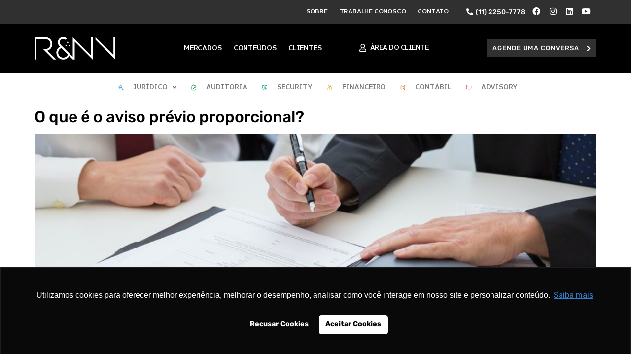

--- FILE ---
content_type: text/html; charset=UTF-8
request_url: https://rnvconsultoria.com.br/tag/aviso-previo/
body_size: 50145
content:
<!doctype html>
<html lang="pt-BR">
<head><meta charset="UTF-8"><script>if(navigator.userAgent.match(/MSIE|Internet Explorer/i)||navigator.userAgent.match(/Trident\/7\..*?rv:11/i)){var href=document.location.href;if(!href.match(/[?&]nowprocket/)){if(href.indexOf("?")==-1){if(href.indexOf("#")==-1){document.location.href=href+"?nowprocket=1"}else{document.location.href=href.replace("#","?nowprocket=1#")}}else{if(href.indexOf("#")==-1){document.location.href=href+"&nowprocket=1"}else{document.location.href=href.replace("#","&nowprocket=1#")}}}}</script><script>(()=>{class RocketLazyLoadScripts{constructor(){this.v="2.0.3",this.userEvents=["keydown","keyup","mousedown","mouseup","mousemove","mouseover","mouseenter","mouseout","mouseleave","touchmove","touchstart","touchend","touchcancel","wheel","click","dblclick","input","visibilitychange"],this.attributeEvents=["onblur","onclick","oncontextmenu","ondblclick","onfocus","onmousedown","onmouseenter","onmouseleave","onmousemove","onmouseout","onmouseover","onmouseup","onmousewheel","onscroll","onsubmit"]}async t(){this.i(),this.o(),/iP(ad|hone)/.test(navigator.userAgent)&&this.h(),this.u(),this.l(this),this.m(),this.k(this),this.p(this),this._(),await Promise.all([this.R(),this.L()]),this.lastBreath=Date.now(),this.S(this),this.P(),this.D(),this.O(),this.M(),await this.C(this.delayedScripts.normal),await this.C(this.delayedScripts.defer),await this.C(this.delayedScripts.async),this.F("domReady"),await this.T(),await this.j(),await this.I(),this.F("windowLoad"),await this.A(),window.dispatchEvent(new Event("rocket-allScriptsLoaded")),this.everythingLoaded=!0,this.lastTouchEnd&&await new Promise((t=>setTimeout(t,500-Date.now()+this.lastTouchEnd))),this.H(),this.F("all"),this.U(),this.W()}i(){this.CSPIssue=sessionStorage.getItem("rocketCSPIssue"),document.addEventListener("securitypolicyviolation",(t=>{this.CSPIssue||"script-src-elem"!==t.violatedDirective||"data"!==t.blockedURI||(this.CSPIssue=!0,sessionStorage.setItem("rocketCSPIssue",!0))}),{isRocket:!0})}o(){window.addEventListener("pageshow",(t=>{this.persisted=t.persisted,this.realWindowLoadedFired=!0}),{isRocket:!0}),window.addEventListener("pagehide",(()=>{this.onFirstUserAction=null}),{isRocket:!0})}h(){let t;function e(e){t=e}window.addEventListener("touchstart",e,{isRocket:!0}),window.addEventListener("touchend",(function i(o){Math.abs(o.changedTouches[0].pageX-t.changedTouches[0].pageX)<10&&Math.abs(o.changedTouches[0].pageY-t.changedTouches[0].pageY)<10&&o.timeStamp-t.timeStamp<200&&(o.target.dispatchEvent(new PointerEvent("click",{target:o.target,bubbles:!0,cancelable:!0,detail:1})),event.preventDefault(),window.removeEventListener("touchstart",e,{isRocket:!0}),window.removeEventListener("touchend",i,{isRocket:!0}))}),{isRocket:!0})}q(t){this.userActionTriggered||("mousemove"!==t.type||this.firstMousemoveIgnored?"keyup"===t.type||"mouseover"===t.type||"mouseout"===t.type||(this.userActionTriggered=!0,this.onFirstUserAction&&this.onFirstUserAction()):this.firstMousemoveIgnored=!0),"click"===t.type&&t.preventDefault(),this.savedUserEvents.length>0&&(t.stopPropagation(),t.stopImmediatePropagation()),"touchstart"===this.lastEvent&&"touchend"===t.type&&(this.lastTouchEnd=Date.now()),"click"===t.type&&(this.lastTouchEnd=0),this.lastEvent=t.type,this.savedUserEvents.push(t)}u(){this.savedUserEvents=[],this.userEventHandler=this.q.bind(this),this.userEvents.forEach((t=>window.addEventListener(t,this.userEventHandler,{passive:!1,isRocket:!0})))}U(){this.userEvents.forEach((t=>window.removeEventListener(t,this.userEventHandler,{passive:!1,isRocket:!0}))),this.savedUserEvents.forEach((t=>{t.target.dispatchEvent(new window[t.constructor.name](t.type,t))}))}m(){this.eventsMutationObserver=new MutationObserver((t=>{const e="return false";for(const i of t){if("attributes"===i.type){const t=i.target.getAttribute(i.attributeName);t&&t!==e&&(i.target.setAttribute("data-rocket-"+i.attributeName,t),i.target["rocket"+i.attributeName]=new Function("event",t),i.target.setAttribute(i.attributeName,e))}"childList"===i.type&&i.addedNodes.forEach((t=>{if(t.nodeType===Node.ELEMENT_NODE)for(const i of t.attributes)this.attributeEvents.includes(i.name)&&i.value&&""!==i.value&&(t.setAttribute("data-rocket-"+i.name,i.value),t["rocket"+i.name]=new Function("event",i.value),t.setAttribute(i.name,e))}))}})),this.eventsMutationObserver.observe(document,{subtree:!0,childList:!0,attributeFilter:this.attributeEvents})}H(){this.eventsMutationObserver.disconnect(),this.attributeEvents.forEach((t=>{document.querySelectorAll("[data-rocket-"+t+"]").forEach((e=>{e.setAttribute(t,e.getAttribute("data-rocket-"+t)),e.removeAttribute("data-rocket-"+t)}))}))}k(t){Object.defineProperty(HTMLElement.prototype,"onclick",{get(){return this.rocketonclick||null},set(e){this.rocketonclick=e,this.setAttribute(t.everythingLoaded?"onclick":"data-rocket-onclick","this.rocketonclick(event)")}})}S(t){function e(e,i){let o=e[i];e[i]=null,Object.defineProperty(e,i,{get:()=>o,set(s){t.everythingLoaded?o=s:e["rocket"+i]=o=s}})}e(document,"onreadystatechange"),e(window,"onload"),e(window,"onpageshow");try{Object.defineProperty(document,"readyState",{get:()=>t.rocketReadyState,set(e){t.rocketReadyState=e},configurable:!0}),document.readyState="loading"}catch(t){console.log("WPRocket DJE readyState conflict, bypassing")}}l(t){this.originalAddEventListener=EventTarget.prototype.addEventListener,this.originalRemoveEventListener=EventTarget.prototype.removeEventListener,this.savedEventListeners=[],EventTarget.prototype.addEventListener=function(e,i,o){o&&o.isRocket||!t.B(e,this)&&!t.userEvents.includes(e)||t.B(e,this)&&!t.userActionTriggered||e.startsWith("rocket-")||t.everythingLoaded?t.originalAddEventListener.call(this,e,i,o):t.savedEventListeners.push({target:this,remove:!1,type:e,func:i,options:o})},EventTarget.prototype.removeEventListener=function(e,i,o){o&&o.isRocket||!t.B(e,this)&&!t.userEvents.includes(e)||t.B(e,this)&&!t.userActionTriggered||e.startsWith("rocket-")||t.everythingLoaded?t.originalRemoveEventListener.call(this,e,i,o):t.savedEventListeners.push({target:this,remove:!0,type:e,func:i,options:o})}}F(t){"all"===t&&(EventTarget.prototype.addEventListener=this.originalAddEventListener,EventTarget.prototype.removeEventListener=this.originalRemoveEventListener),this.savedEventListeners=this.savedEventListeners.filter((e=>{let i=e.type,o=e.target||window;return"domReady"===t&&"DOMContentLoaded"!==i&&"readystatechange"!==i||("windowLoad"===t&&"load"!==i&&"readystatechange"!==i&&"pageshow"!==i||(this.B(i,o)&&(i="rocket-"+i),e.remove?o.removeEventListener(i,e.func,e.options):o.addEventListener(i,e.func,e.options),!1))}))}p(t){let e;function i(e){return t.everythingLoaded?e:e.split(" ").map((t=>"load"===t||t.startsWith("load.")?"rocket-jquery-load":t)).join(" ")}function o(o){function s(e){const s=o.fn[e];o.fn[e]=o.fn.init.prototype[e]=function(){return this[0]===window&&t.userActionTriggered&&("string"==typeof arguments[0]||arguments[0]instanceof String?arguments[0]=i(arguments[0]):"object"==typeof arguments[0]&&Object.keys(arguments[0]).forEach((t=>{const e=arguments[0][t];delete arguments[0][t],arguments[0][i(t)]=e}))),s.apply(this,arguments),this}}if(o&&o.fn&&!t.allJQueries.includes(o)){const e={DOMContentLoaded:[],"rocket-DOMContentLoaded":[]};for(const t in e)document.addEventListener(t,(()=>{e[t].forEach((t=>t()))}),{isRocket:!0});o.fn.ready=o.fn.init.prototype.ready=function(i){function s(){parseInt(o.fn.jquery)>2?setTimeout((()=>i.bind(document)(o))):i.bind(document)(o)}return t.realDomReadyFired?!t.userActionTriggered||t.fauxDomReadyFired?s():e["rocket-DOMContentLoaded"].push(s):e.DOMContentLoaded.push(s),o([])},s("on"),s("one"),s("off"),t.allJQueries.push(o)}e=o}t.allJQueries=[],o(window.jQuery),Object.defineProperty(window,"jQuery",{get:()=>e,set(t){o(t)}})}P(){const t=new Map;document.write=document.writeln=function(e){const i=document.currentScript,o=document.createRange(),s=i.parentElement;let n=t.get(i);void 0===n&&(n=i.nextSibling,t.set(i,n));const c=document.createDocumentFragment();o.setStart(c,0),c.appendChild(o.createContextualFragment(e)),s.insertBefore(c,n)}}async R(){return new Promise((t=>{this.userActionTriggered?t():this.onFirstUserAction=t}))}async L(){return new Promise((t=>{document.addEventListener("DOMContentLoaded",(()=>{this.realDomReadyFired=!0,t()}),{isRocket:!0})}))}async I(){return this.realWindowLoadedFired?Promise.resolve():new Promise((t=>{window.addEventListener("load",t,{isRocket:!0})}))}M(){this.pendingScripts=[];this.scriptsMutationObserver=new MutationObserver((t=>{for(const e of t)e.addedNodes.forEach((t=>{"SCRIPT"!==t.tagName||t.noModule||t.isWPRocket||this.pendingScripts.push({script:t,promise:new Promise((e=>{const i=()=>{const i=this.pendingScripts.findIndex((e=>e.script===t));i>=0&&this.pendingScripts.splice(i,1),e()};t.addEventListener("load",i,{isRocket:!0}),t.addEventListener("error",i,{isRocket:!0}),setTimeout(i,1e3)}))})}))})),this.scriptsMutationObserver.observe(document,{childList:!0,subtree:!0})}async j(){await this.J(),this.pendingScripts.length?(await this.pendingScripts[0].promise,await this.j()):this.scriptsMutationObserver.disconnect()}D(){this.delayedScripts={normal:[],async:[],defer:[]},document.querySelectorAll("script[type$=rocketlazyloadscript]").forEach((t=>{t.hasAttribute("data-rocket-src")?t.hasAttribute("async")&&!1!==t.async?this.delayedScripts.async.push(t):t.hasAttribute("defer")&&!1!==t.defer||"module"===t.getAttribute("data-rocket-type")?this.delayedScripts.defer.push(t):this.delayedScripts.normal.push(t):this.delayedScripts.normal.push(t)}))}async _(){await this.L();let t=[];document.querySelectorAll("script[type$=rocketlazyloadscript][data-rocket-src]").forEach((e=>{let i=e.getAttribute("data-rocket-src");if(i&&!i.startsWith("data:")){i.startsWith("//")&&(i=location.protocol+i);try{const o=new URL(i).origin;o!==location.origin&&t.push({src:o,crossOrigin:e.crossOrigin||"module"===e.getAttribute("data-rocket-type")})}catch(t){}}})),t=[...new Map(t.map((t=>[JSON.stringify(t),t]))).values()],this.N(t,"preconnect")}async $(t){if(await this.G(),!0!==t.noModule||!("noModule"in HTMLScriptElement.prototype))return new Promise((e=>{let i;function o(){(i||t).setAttribute("data-rocket-status","executed"),e()}try{if(navigator.userAgent.includes("Firefox/")||""===navigator.vendor||this.CSPIssue)i=document.createElement("script"),[...t.attributes].forEach((t=>{let e=t.nodeName;"type"!==e&&("data-rocket-type"===e&&(e="type"),"data-rocket-src"===e&&(e="src"),i.setAttribute(e,t.nodeValue))})),t.text&&(i.text=t.text),t.nonce&&(i.nonce=t.nonce),i.hasAttribute("src")?(i.addEventListener("load",o,{isRocket:!0}),i.addEventListener("error",(()=>{i.setAttribute("data-rocket-status","failed-network"),e()}),{isRocket:!0}),setTimeout((()=>{i.isConnected||e()}),1)):(i.text=t.text,o()),i.isWPRocket=!0,t.parentNode.replaceChild(i,t);else{const i=t.getAttribute("data-rocket-type"),s=t.getAttribute("data-rocket-src");i?(t.type=i,t.removeAttribute("data-rocket-type")):t.removeAttribute("type"),t.addEventListener("load",o,{isRocket:!0}),t.addEventListener("error",(i=>{this.CSPIssue&&i.target.src.startsWith("data:")?(console.log("WPRocket: CSP fallback activated"),t.removeAttribute("src"),this.$(t).then(e)):(t.setAttribute("data-rocket-status","failed-network"),e())}),{isRocket:!0}),s?(t.fetchPriority="high",t.removeAttribute("data-rocket-src"),t.src=s):t.src="data:text/javascript;base64,"+window.btoa(unescape(encodeURIComponent(t.text)))}}catch(i){t.setAttribute("data-rocket-status","failed-transform"),e()}}));t.setAttribute("data-rocket-status","skipped")}async C(t){const e=t.shift();return e?(e.isConnected&&await this.$(e),this.C(t)):Promise.resolve()}O(){this.N([...this.delayedScripts.normal,...this.delayedScripts.defer,...this.delayedScripts.async],"preload")}N(t,e){this.trash=this.trash||[];let i=!0;var o=document.createDocumentFragment();t.forEach((t=>{const s=t.getAttribute&&t.getAttribute("data-rocket-src")||t.src;if(s&&!s.startsWith("data:")){const n=document.createElement("link");n.href=s,n.rel=e,"preconnect"!==e&&(n.as="script",n.fetchPriority=i?"high":"low"),t.getAttribute&&"module"===t.getAttribute("data-rocket-type")&&(n.crossOrigin=!0),t.crossOrigin&&(n.crossOrigin=t.crossOrigin),t.integrity&&(n.integrity=t.integrity),t.nonce&&(n.nonce=t.nonce),o.appendChild(n),this.trash.push(n),i=!1}})),document.head.appendChild(o)}W(){this.trash.forEach((t=>t.remove()))}async T(){try{document.readyState="interactive"}catch(t){}this.fauxDomReadyFired=!0;try{await this.G(),document.dispatchEvent(new Event("rocket-readystatechange")),await this.G(),document.rocketonreadystatechange&&document.rocketonreadystatechange(),await this.G(),document.dispatchEvent(new Event("rocket-DOMContentLoaded")),await this.G(),window.dispatchEvent(new Event("rocket-DOMContentLoaded"))}catch(t){console.error(t)}}async A(){try{document.readyState="complete"}catch(t){}try{await this.G(),document.dispatchEvent(new Event("rocket-readystatechange")),await this.G(),document.rocketonreadystatechange&&document.rocketonreadystatechange(),await this.G(),window.dispatchEvent(new Event("rocket-load")),await this.G(),window.rocketonload&&window.rocketonload(),await this.G(),this.allJQueries.forEach((t=>t(window).trigger("rocket-jquery-load"))),await this.G();const t=new Event("rocket-pageshow");t.persisted=this.persisted,window.dispatchEvent(t),await this.G(),window.rocketonpageshow&&window.rocketonpageshow({persisted:this.persisted})}catch(t){console.error(t)}}async G(){Date.now()-this.lastBreath>45&&(await this.J(),this.lastBreath=Date.now())}async J(){return document.hidden?new Promise((t=>setTimeout(t))):new Promise((t=>requestAnimationFrame(t)))}B(t,e){return e===document&&"readystatechange"===t||(e===document&&"DOMContentLoaded"===t||(e===window&&"DOMContentLoaded"===t||(e===window&&"load"===t||e===window&&"pageshow"===t)))}static run(){(new RocketLazyLoadScripts).t()}}RocketLazyLoadScripts.run()})();</script>
	
	<meta name="viewport" content="width=device-width, initial-scale=1">
	<link rel="profile" href="https://gmpg.org/xfn/11">
	<script type="rocketlazyloadscript">
var theplus_ajax_url = "https://rnvconsultoria.com.br/wp-admin/admin-ajax.php";
		var theplus_ajax_post_url = "https://rnvconsultoria.com.br/wp-admin/admin-post.php";
		var theplus_nonce = "c9f103af82";
</script>
<meta name='robots' content='index, follow, max-image-preview:large, max-snippet:-1, max-video-preview:-1' />
<!-- Etiqueta do modo de consentimento do Google (gtag.js) dataLayer adicionada pelo Site Kit -->
<script type="rocketlazyloadscript" id="google_gtagjs-js-consent-mode-data-layer">
window.dataLayer = window.dataLayer || [];function gtag(){dataLayer.push(arguments);}
gtag('consent', 'default', {"ad_personalization":"denied","ad_storage":"denied","ad_user_data":"denied","analytics_storage":"denied","functionality_storage":"denied","security_storage":"denied","personalization_storage":"denied","region":["AT","BE","BG","CH","CY","CZ","DE","DK","EE","ES","FI","FR","GB","GR","HR","HU","IE","IS","IT","LI","LT","LU","LV","MT","NL","NO","PL","PT","RO","SE","SI","SK"],"wait_for_update":500});
window._googlesitekitConsentCategoryMap = {"statistics":["analytics_storage"],"marketing":["ad_storage","ad_user_data","ad_personalization"],"functional":["functionality_storage","security_storage"],"preferences":["personalization_storage"]};
window._googlesitekitConsents = {"ad_personalization":"denied","ad_storage":"denied","ad_user_data":"denied","analytics_storage":"denied","functionality_storage":"denied","security_storage":"denied","personalization_storage":"denied","region":["AT","BE","BG","CH","CY","CZ","DE","DK","EE","ES","FI","FR","GB","GR","HR","HU","IE","IS","IT","LI","LT","LU","LV","MT","NL","NO","PL","PT","RO","SE","SI","SK"],"wait_for_update":500};
</script>
<!-- Fim da etiqueta do modo de consentimento do Google (gtag.js) dataLayer adicionada pelo Site Kit -->

	<!-- This site is optimized with the Yoast SEO plugin v26.2 - https://yoast.com/wordpress/plugins/seo/ -->
	<title>aviso prévio - R&amp;NV Consultoria</title>
	<link rel="canonical" href="https://rnvconsultoria.com.br/tag/aviso-previo/" />
	<meta property="og:locale" content="pt_BR" />
	<meta property="og:type" content="article" />
	<meta property="og:title" content="aviso prévio - R&amp;NV Consultoria" />
	<meta property="og:url" content="https://rnvconsultoria.com.br/tag/aviso-previo/" />
	<meta property="og:site_name" content="R&amp;NV Consultoria" />
	<meta name="twitter:card" content="summary_large_image" />
	<script type="application/ld+json" class="yoast-schema-graph">{"@context":"https://schema.org","@graph":[{"@type":"CollectionPage","@id":"https://rnvconsultoria.com.br/tag/aviso-previo/","url":"https://rnvconsultoria.com.br/tag/aviso-previo/","name":"aviso prévio - R&amp;NV Consultoria","isPartOf":{"@id":"https://rnvconsultoria.com.br/#website"},"primaryImageOfPage":{"@id":"https://rnvconsultoria.com.br/tag/aviso-previo/#primaryimage"},"image":{"@id":"https://rnvconsultoria.com.br/tag/aviso-previo/#primaryimage"},"thumbnailUrl":"https://rnvconsultoria.com.br/wp-content/uploads/2022/12/avisoprevio.jpg","breadcrumb":{"@id":"https://rnvconsultoria.com.br/tag/aviso-previo/#breadcrumb"},"inLanguage":"pt-BR"},{"@type":"ImageObject","inLanguage":"pt-BR","@id":"https://rnvconsultoria.com.br/tag/aviso-previo/#primaryimage","url":"https://rnvconsultoria.com.br/wp-content/uploads/2022/12/avisoprevio.jpg","contentUrl":"https://rnvconsultoria.com.br/wp-content/uploads/2022/12/avisoprevio.jpg","width":1200,"height":600,"caption":"aviso prévio proporcional"},{"@type":"BreadcrumbList","@id":"https://rnvconsultoria.com.br/tag/aviso-previo/#breadcrumb","itemListElement":[{"@type":"ListItem","position":1,"name":"Início","item":"https://rnvconsultoria.com.br/"},{"@type":"ListItem","position":2,"name":"aviso prévio"}]},{"@type":"WebSite","@id":"https://rnvconsultoria.com.br/#website","url":"https://rnvconsultoria.com.br/","name":"R&NV Consultoria","description":"Planejar, Solucionar e Inovar.","publisher":{"@id":"https://rnvconsultoria.com.br/#organization"},"potentialAction":[{"@type":"SearchAction","target":{"@type":"EntryPoint","urlTemplate":"https://rnvconsultoria.com.br/?s={search_term_string}"},"query-input":{"@type":"PropertyValueSpecification","valueRequired":true,"valueName":"search_term_string"}}],"inLanguage":"pt-BR"},{"@type":"Organization","@id":"https://rnvconsultoria.com.br/#organization","name":"R&NV Consultoria","url":"https://rnvconsultoria.com.br/","logo":{"@type":"ImageObject","inLanguage":"pt-BR","@id":"https://rnvconsultoria.com.br/#/schema/logo/image/","url":"https://rnvconsultoria.com.br/wp-content/uploads/2022/10/RNV-Logo-Preto.svg","contentUrl":"https://rnvconsultoria.com.br/wp-content/uploads/2022/10/RNV-Logo-Preto.svg","width":618.44,"height":172.44,"caption":"R&NV Consultoria"},"image":{"@id":"https://rnvconsultoria.com.br/#/schema/logo/image/"},"sameAs":["https://www.facebook.com/Grupo-RNV-Consultoria-711225362237692/","https://www.instagram.com/rnvconsultoria/","https://www.linkedin.com/company/rnvconsultoria/","https://www.youtube.com/c/GrupoRNVConsultoria"]}]}</script>
	<!-- / Yoast SEO plugin. -->


<link rel='dns-prefetch' href='//maps.googleapis.com' />
<link rel='dns-prefetch' href='//www.googletagmanager.com' />
<style id='wp-img-auto-sizes-contain-inline-css'>
img:is([sizes=auto i],[sizes^="auto," i]){contain-intrinsic-size:3000px 1500px}
/*# sourceURL=wp-img-auto-sizes-contain-inline-css */
</style>
<link data-minify="1" rel='stylesheet' id='hello-elementor-theme-style-css' href='https://rnvconsultoria.com.br/wp-content/cache/min/1/wp-content/themes/hello-elementor/assets/css/theme.css?ver=1768267196' media='all' />
<link data-minify="1" rel='stylesheet' id='jet-menu-hello-css' href='https://rnvconsultoria.com.br/wp-content/cache/min/1/wp-content/plugins/jet-menu/integration/themes/hello-elementor/assets/css/style.css?ver=1768267196' media='all' />
<link rel='stylesheet' id='wp-block-library-css' href='https://rnvconsultoria.com.br/wp-includes/css/dist/block-library/style.min.css?ver=6.9' media='all' />
<style id='wp-block-heading-inline-css'>
h1:where(.wp-block-heading).has-background,h2:where(.wp-block-heading).has-background,h3:where(.wp-block-heading).has-background,h4:where(.wp-block-heading).has-background,h5:where(.wp-block-heading).has-background,h6:where(.wp-block-heading).has-background{padding:1.25em 2.375em}h1.has-text-align-left[style*=writing-mode]:where([style*=vertical-lr]),h1.has-text-align-right[style*=writing-mode]:where([style*=vertical-rl]),h2.has-text-align-left[style*=writing-mode]:where([style*=vertical-lr]),h2.has-text-align-right[style*=writing-mode]:where([style*=vertical-rl]),h3.has-text-align-left[style*=writing-mode]:where([style*=vertical-lr]),h3.has-text-align-right[style*=writing-mode]:where([style*=vertical-rl]),h4.has-text-align-left[style*=writing-mode]:where([style*=vertical-lr]),h4.has-text-align-right[style*=writing-mode]:where([style*=vertical-rl]),h5.has-text-align-left[style*=writing-mode]:where([style*=vertical-lr]),h5.has-text-align-right[style*=writing-mode]:where([style*=vertical-rl]),h6.has-text-align-left[style*=writing-mode]:where([style*=vertical-lr]),h6.has-text-align-right[style*=writing-mode]:where([style*=vertical-rl]){rotate:180deg}
/*# sourceURL=https://rnvconsultoria.com.br/wp-includes/blocks/heading/style.min.css */
</style>
<style id='wp-block-paragraph-inline-css'>
.is-small-text{font-size:.875em}.is-regular-text{font-size:1em}.is-large-text{font-size:2.25em}.is-larger-text{font-size:3em}.has-drop-cap:not(:focus):first-letter{float:left;font-size:8.4em;font-style:normal;font-weight:100;line-height:.68;margin:.05em .1em 0 0;text-transform:uppercase}body.rtl .has-drop-cap:not(:focus):first-letter{float:none;margin-left:.1em}p.has-drop-cap.has-background{overflow:hidden}:root :where(p.has-background){padding:1.25em 2.375em}:where(p.has-text-color:not(.has-link-color)) a{color:inherit}p.has-text-align-left[style*="writing-mode:vertical-lr"],p.has-text-align-right[style*="writing-mode:vertical-rl"]{rotate:180deg}
/*# sourceURL=https://rnvconsultoria.com.br/wp-includes/blocks/paragraph/style.min.css */
</style>
<style id='global-styles-inline-css'>
:root{--wp--preset--aspect-ratio--square: 1;--wp--preset--aspect-ratio--4-3: 4/3;--wp--preset--aspect-ratio--3-4: 3/4;--wp--preset--aspect-ratio--3-2: 3/2;--wp--preset--aspect-ratio--2-3: 2/3;--wp--preset--aspect-ratio--16-9: 16/9;--wp--preset--aspect-ratio--9-16: 9/16;--wp--preset--color--black: #000000;--wp--preset--color--cyan-bluish-gray: #abb8c3;--wp--preset--color--white: #ffffff;--wp--preset--color--pale-pink: #f78da7;--wp--preset--color--vivid-red: #cf2e2e;--wp--preset--color--luminous-vivid-orange: #ff6900;--wp--preset--color--luminous-vivid-amber: #fcb900;--wp--preset--color--light-green-cyan: #7bdcb5;--wp--preset--color--vivid-green-cyan: #00d084;--wp--preset--color--pale-cyan-blue: #8ed1fc;--wp--preset--color--vivid-cyan-blue: #0693e3;--wp--preset--color--vivid-purple: #9b51e0;--wp--preset--gradient--vivid-cyan-blue-to-vivid-purple: linear-gradient(135deg,rgb(6,147,227) 0%,rgb(155,81,224) 100%);--wp--preset--gradient--light-green-cyan-to-vivid-green-cyan: linear-gradient(135deg,rgb(122,220,180) 0%,rgb(0,208,130) 100%);--wp--preset--gradient--luminous-vivid-amber-to-luminous-vivid-orange: linear-gradient(135deg,rgb(252,185,0) 0%,rgb(255,105,0) 100%);--wp--preset--gradient--luminous-vivid-orange-to-vivid-red: linear-gradient(135deg,rgb(255,105,0) 0%,rgb(207,46,46) 100%);--wp--preset--gradient--very-light-gray-to-cyan-bluish-gray: linear-gradient(135deg,rgb(238,238,238) 0%,rgb(169,184,195) 100%);--wp--preset--gradient--cool-to-warm-spectrum: linear-gradient(135deg,rgb(74,234,220) 0%,rgb(151,120,209) 20%,rgb(207,42,186) 40%,rgb(238,44,130) 60%,rgb(251,105,98) 80%,rgb(254,248,76) 100%);--wp--preset--gradient--blush-light-purple: linear-gradient(135deg,rgb(255,206,236) 0%,rgb(152,150,240) 100%);--wp--preset--gradient--blush-bordeaux: linear-gradient(135deg,rgb(254,205,165) 0%,rgb(254,45,45) 50%,rgb(107,0,62) 100%);--wp--preset--gradient--luminous-dusk: linear-gradient(135deg,rgb(255,203,112) 0%,rgb(199,81,192) 50%,rgb(65,88,208) 100%);--wp--preset--gradient--pale-ocean: linear-gradient(135deg,rgb(255,245,203) 0%,rgb(182,227,212) 50%,rgb(51,167,181) 100%);--wp--preset--gradient--electric-grass: linear-gradient(135deg,rgb(202,248,128) 0%,rgb(113,206,126) 100%);--wp--preset--gradient--midnight: linear-gradient(135deg,rgb(2,3,129) 0%,rgb(40,116,252) 100%);--wp--preset--font-size--small: 13px;--wp--preset--font-size--medium: 20px;--wp--preset--font-size--large: 36px;--wp--preset--font-size--x-large: 42px;--wp--preset--spacing--20: 0.44rem;--wp--preset--spacing--30: 0.67rem;--wp--preset--spacing--40: 1rem;--wp--preset--spacing--50: 1.5rem;--wp--preset--spacing--60: 2.25rem;--wp--preset--spacing--70: 3.38rem;--wp--preset--spacing--80: 5.06rem;--wp--preset--shadow--natural: 6px 6px 9px rgba(0, 0, 0, 0.2);--wp--preset--shadow--deep: 12px 12px 50px rgba(0, 0, 0, 0.4);--wp--preset--shadow--sharp: 6px 6px 0px rgba(0, 0, 0, 0.2);--wp--preset--shadow--outlined: 6px 6px 0px -3px rgb(255, 255, 255), 6px 6px rgb(0, 0, 0);--wp--preset--shadow--crisp: 6px 6px 0px rgb(0, 0, 0);}:root { --wp--style--global--content-size: 800px;--wp--style--global--wide-size: 1200px; }:where(body) { margin: 0; }.wp-site-blocks > .alignleft { float: left; margin-right: 2em; }.wp-site-blocks > .alignright { float: right; margin-left: 2em; }.wp-site-blocks > .aligncenter { justify-content: center; margin-left: auto; margin-right: auto; }:where(.wp-site-blocks) > * { margin-block-start: 24px; margin-block-end: 0; }:where(.wp-site-blocks) > :first-child { margin-block-start: 0; }:where(.wp-site-blocks) > :last-child { margin-block-end: 0; }:root { --wp--style--block-gap: 24px; }:root :where(.is-layout-flow) > :first-child{margin-block-start: 0;}:root :where(.is-layout-flow) > :last-child{margin-block-end: 0;}:root :where(.is-layout-flow) > *{margin-block-start: 24px;margin-block-end: 0;}:root :where(.is-layout-constrained) > :first-child{margin-block-start: 0;}:root :where(.is-layout-constrained) > :last-child{margin-block-end: 0;}:root :where(.is-layout-constrained) > *{margin-block-start: 24px;margin-block-end: 0;}:root :where(.is-layout-flex){gap: 24px;}:root :where(.is-layout-grid){gap: 24px;}.is-layout-flow > .alignleft{float: left;margin-inline-start: 0;margin-inline-end: 2em;}.is-layout-flow > .alignright{float: right;margin-inline-start: 2em;margin-inline-end: 0;}.is-layout-flow > .aligncenter{margin-left: auto !important;margin-right: auto !important;}.is-layout-constrained > .alignleft{float: left;margin-inline-start: 0;margin-inline-end: 2em;}.is-layout-constrained > .alignright{float: right;margin-inline-start: 2em;margin-inline-end: 0;}.is-layout-constrained > .aligncenter{margin-left: auto !important;margin-right: auto !important;}.is-layout-constrained > :where(:not(.alignleft):not(.alignright):not(.alignfull)){max-width: var(--wp--style--global--content-size);margin-left: auto !important;margin-right: auto !important;}.is-layout-constrained > .alignwide{max-width: var(--wp--style--global--wide-size);}body .is-layout-flex{display: flex;}.is-layout-flex{flex-wrap: wrap;align-items: center;}.is-layout-flex > :is(*, div){margin: 0;}body .is-layout-grid{display: grid;}.is-layout-grid > :is(*, div){margin: 0;}body{padding-top: 0px;padding-right: 0px;padding-bottom: 0px;padding-left: 0px;}a:where(:not(.wp-element-button)){text-decoration: underline;}:root :where(.wp-element-button, .wp-block-button__link){background-color: #32373c;border-width: 0;color: #fff;font-family: inherit;font-size: inherit;font-style: inherit;font-weight: inherit;letter-spacing: inherit;line-height: inherit;padding-top: calc(0.667em + 2px);padding-right: calc(1.333em + 2px);padding-bottom: calc(0.667em + 2px);padding-left: calc(1.333em + 2px);text-decoration: none;text-transform: inherit;}.has-black-color{color: var(--wp--preset--color--black) !important;}.has-cyan-bluish-gray-color{color: var(--wp--preset--color--cyan-bluish-gray) !important;}.has-white-color{color: var(--wp--preset--color--white) !important;}.has-pale-pink-color{color: var(--wp--preset--color--pale-pink) !important;}.has-vivid-red-color{color: var(--wp--preset--color--vivid-red) !important;}.has-luminous-vivid-orange-color{color: var(--wp--preset--color--luminous-vivid-orange) !important;}.has-luminous-vivid-amber-color{color: var(--wp--preset--color--luminous-vivid-amber) !important;}.has-light-green-cyan-color{color: var(--wp--preset--color--light-green-cyan) !important;}.has-vivid-green-cyan-color{color: var(--wp--preset--color--vivid-green-cyan) !important;}.has-pale-cyan-blue-color{color: var(--wp--preset--color--pale-cyan-blue) !important;}.has-vivid-cyan-blue-color{color: var(--wp--preset--color--vivid-cyan-blue) !important;}.has-vivid-purple-color{color: var(--wp--preset--color--vivid-purple) !important;}.has-black-background-color{background-color: var(--wp--preset--color--black) !important;}.has-cyan-bluish-gray-background-color{background-color: var(--wp--preset--color--cyan-bluish-gray) !important;}.has-white-background-color{background-color: var(--wp--preset--color--white) !important;}.has-pale-pink-background-color{background-color: var(--wp--preset--color--pale-pink) !important;}.has-vivid-red-background-color{background-color: var(--wp--preset--color--vivid-red) !important;}.has-luminous-vivid-orange-background-color{background-color: var(--wp--preset--color--luminous-vivid-orange) !important;}.has-luminous-vivid-amber-background-color{background-color: var(--wp--preset--color--luminous-vivid-amber) !important;}.has-light-green-cyan-background-color{background-color: var(--wp--preset--color--light-green-cyan) !important;}.has-vivid-green-cyan-background-color{background-color: var(--wp--preset--color--vivid-green-cyan) !important;}.has-pale-cyan-blue-background-color{background-color: var(--wp--preset--color--pale-cyan-blue) !important;}.has-vivid-cyan-blue-background-color{background-color: var(--wp--preset--color--vivid-cyan-blue) !important;}.has-vivid-purple-background-color{background-color: var(--wp--preset--color--vivid-purple) !important;}.has-black-border-color{border-color: var(--wp--preset--color--black) !important;}.has-cyan-bluish-gray-border-color{border-color: var(--wp--preset--color--cyan-bluish-gray) !important;}.has-white-border-color{border-color: var(--wp--preset--color--white) !important;}.has-pale-pink-border-color{border-color: var(--wp--preset--color--pale-pink) !important;}.has-vivid-red-border-color{border-color: var(--wp--preset--color--vivid-red) !important;}.has-luminous-vivid-orange-border-color{border-color: var(--wp--preset--color--luminous-vivid-orange) !important;}.has-luminous-vivid-amber-border-color{border-color: var(--wp--preset--color--luminous-vivid-amber) !important;}.has-light-green-cyan-border-color{border-color: var(--wp--preset--color--light-green-cyan) !important;}.has-vivid-green-cyan-border-color{border-color: var(--wp--preset--color--vivid-green-cyan) !important;}.has-pale-cyan-blue-border-color{border-color: var(--wp--preset--color--pale-cyan-blue) !important;}.has-vivid-cyan-blue-border-color{border-color: var(--wp--preset--color--vivid-cyan-blue) !important;}.has-vivid-purple-border-color{border-color: var(--wp--preset--color--vivid-purple) !important;}.has-vivid-cyan-blue-to-vivid-purple-gradient-background{background: var(--wp--preset--gradient--vivid-cyan-blue-to-vivid-purple) !important;}.has-light-green-cyan-to-vivid-green-cyan-gradient-background{background: var(--wp--preset--gradient--light-green-cyan-to-vivid-green-cyan) !important;}.has-luminous-vivid-amber-to-luminous-vivid-orange-gradient-background{background: var(--wp--preset--gradient--luminous-vivid-amber-to-luminous-vivid-orange) !important;}.has-luminous-vivid-orange-to-vivid-red-gradient-background{background: var(--wp--preset--gradient--luminous-vivid-orange-to-vivid-red) !important;}.has-very-light-gray-to-cyan-bluish-gray-gradient-background{background: var(--wp--preset--gradient--very-light-gray-to-cyan-bluish-gray) !important;}.has-cool-to-warm-spectrum-gradient-background{background: var(--wp--preset--gradient--cool-to-warm-spectrum) !important;}.has-blush-light-purple-gradient-background{background: var(--wp--preset--gradient--blush-light-purple) !important;}.has-blush-bordeaux-gradient-background{background: var(--wp--preset--gradient--blush-bordeaux) !important;}.has-luminous-dusk-gradient-background{background: var(--wp--preset--gradient--luminous-dusk) !important;}.has-pale-ocean-gradient-background{background: var(--wp--preset--gradient--pale-ocean) !important;}.has-electric-grass-gradient-background{background: var(--wp--preset--gradient--electric-grass) !important;}.has-midnight-gradient-background{background: var(--wp--preset--gradient--midnight) !important;}.has-small-font-size{font-size: var(--wp--preset--font-size--small) !important;}.has-medium-font-size{font-size: var(--wp--preset--font-size--medium) !important;}.has-large-font-size{font-size: var(--wp--preset--font-size--large) !important;}.has-x-large-font-size{font-size: var(--wp--preset--font-size--x-large) !important;}
/*# sourceURL=global-styles-inline-css */
</style>

<link data-minify="1" rel='stylesheet' id='jet-engine-frontend-css' href='https://rnvconsultoria.com.br/wp-content/cache/min/1/wp-content/plugins/jet-engine/assets/css/frontend.css?ver=1768267196' media='all' />
<link rel='stylesheet' id='theplus-plus-extra-adv-plus-extra-adv-css' href='//rnvconsultoria.com.br/wp-content/plugins/the-plus-addons-for-elementor-page-builder/assets/css/main/plus-extra-adv/plus-extra-adv.min.css?ver=1761754080' media='all' />
<link data-minify="1" rel='stylesheet' id='theplus-plus-alignmnet-plus-extra-adv-css' href='https://rnvconsultoria.com.br/wp-content/cache/min/1/wp-content/plugins/the-plus-addons-for-elementor-page-builder/assets/css/main/plus-extra-adv/plus-alignmnet.css?ver=1768267196' media='all' />
<link data-minify="1" rel='stylesheet' id='theplus-plus-temp-notice-plus-extra-adv-css' href='https://rnvconsultoria.com.br/wp-content/cache/min/1/wp-content/plugins/the-plus-addons-for-elementor-page-builder/assets/css/main/plus-extra-adv/plus-temp-notice.css?ver=1768267196' media='all' />
<link data-minify="1" rel='stylesheet' id='theplus-tp-button-style-tp-button-css' href='https://rnvconsultoria.com.br/wp-content/cache/min/1/wp-content/plugins/the-plus-addons-for-elementor-page-builder/assets/css/main/tp-button/tp-button-style.css?ver=1768267196' media='all' />
<link data-minify="1" rel='stylesheet' id='theplus-tp-button-style-20-tp-button-css' href='https://rnvconsultoria.com.br/wp-content/cache/min/1/wp-content/plugins/the-plus-addons-for-elementor-page-builder/assets/css/main/tp-button/tp-button-style-20.css?ver=1768267196' media='all' />
<link rel='stylesheet' id='theplus-plus-header-extras-header-extras-css' href='//rnvconsultoria.com.br/wp-content/plugins/theplus_elementor_addon/assets/css/main/header-extras/plus-header-extras.min.css?ver=1761754080' media='all' />
<link rel='stylesheet' id='theplus-plus-nav-menu-navigation-menu-css' href='//rnvconsultoria.com.br/wp-content/plugins/theplus_elementor_addon/assets/css/main/navigation-menu/plus-nav-menu.min.css?ver=1761754080' media='all' />
<link data-minify="1" rel='stylesheet' id='hello-elementor-css' href='https://rnvconsultoria.com.br/wp-content/cache/min/1/wp-content/themes/hello-elementor/assets/css/reset.css?ver=1768267196' media='all' />
<link data-minify="1" rel='stylesheet' id='font-awesome-all-css' href='https://rnvconsultoria.com.br/wp-content/cache/min/1/wp-content/plugins/jet-menu/assets/public/lib/font-awesome/css/all.min.css?ver=1768267196' media='all' />
<link rel='stylesheet' id='font-awesome-v4-shims-css' href='https://rnvconsultoria.com.br/wp-content/plugins/jet-menu/assets/public/lib/font-awesome/css/v4-shims.min.css?ver=5.12.0' media='all' />
<link data-minify="1" rel='stylesheet' id='jet-menu-public-styles-css' href='https://rnvconsultoria.com.br/wp-content/cache/min/1/wp-content/plugins/jet-menu/assets/public/css/public.css?ver=1768267196' media='all' />
<link data-minify="1" rel='stylesheet' id='jet-menu-general-css' href='https://rnvconsultoria.com.br/wp-content/cache/min/1/wp-content/uploads/jet-menu/jet-menu-general.css?ver=1768267196' media='all' />
<link data-minify="1" rel='stylesheet' id='jet-popup-frontend-css' href='https://rnvconsultoria.com.br/wp-content/cache/background-css/1/rnvconsultoria.com.br/wp-content/cache/min/1/wp-content/plugins/jet-popup/assets/css/jet-popup-frontend.css?ver=1768267196&wpr_t=1768497828' media='all' />
<link rel='stylesheet' id='elementor-frontend-css' href='https://rnvconsultoria.com.br/wp-content/uploads/elementor/css/custom-frontend.min.css?ver=1768267186' media='all' />
<link rel='stylesheet' id='widget-icon-list-css' href='https://rnvconsultoria.com.br/wp-content/uploads/elementor/css/custom-widget-icon-list.min.css?ver=1768267186' media='all' />
<link rel='stylesheet' id='e-animation-grow-css' href='https://rnvconsultoria.com.br/wp-content/plugins/elementor/assets/lib/animations/styles/e-animation-grow.min.css?ver=3.32.5' media='all' />
<link rel='stylesheet' id='widget-social-icons-css' href='https://rnvconsultoria.com.br/wp-content/plugins/elementor/assets/css/widget-social-icons.min.css?ver=3.32.5' media='all' />
<link rel='stylesheet' id='e-apple-webkit-css' href='https://rnvconsultoria.com.br/wp-content/uploads/elementor/css/custom-apple-webkit.min.css?ver=1768267186' media='all' />
<link rel='stylesheet' id='widget-image-css' href='https://rnvconsultoria.com.br/wp-content/plugins/elementor/assets/css/widget-image.min.css?ver=3.32.5' media='all' />
<link data-minify="1" rel='stylesheet' id='jet-elements-css' href='https://rnvconsultoria.com.br/wp-content/cache/min/1/wp-content/plugins/jet-elements/assets/css/jet-elements.css?ver=1768267196' media='all' />
<link data-minify="1" rel='stylesheet' id='jet-button-css' href='https://rnvconsultoria.com.br/wp-content/cache/min/1/wp-content/plugins/jet-elements/assets/css/addons/jet-button.css?ver=1768267196' media='all' />
<link data-minify="1" rel='stylesheet' id='jet-button-skin-css' href='https://rnvconsultoria.com.br/wp-content/cache/min/1/wp-content/plugins/jet-elements/assets/css/skin/jet-button.css?ver=1768267196' media='all' />
<link rel='stylesheet' id='widget-heading-css' href='https://rnvconsultoria.com.br/wp-content/plugins/elementor/assets/css/widget-heading.min.css?ver=3.32.5' media='all' />
<link rel='stylesheet' id='widget-icon-box-css' href='https://rnvconsultoria.com.br/wp-content/uploads/elementor/css/custom-widget-icon-box.min.css?ver=1768267186' media='all' />
<link data-minify="1" rel='stylesheet' id='swiper-css' href='https://rnvconsultoria.com.br/wp-content/cache/min/1/wp-content/plugins/elementor/assets/lib/swiper/v8/css/swiper.min.css?ver=1768267196' media='all' />
<link rel='stylesheet' id='e-swiper-css' href='https://rnvconsultoria.com.br/wp-content/plugins/elementor/assets/css/conditionals/e-swiper.min.css?ver=3.32.5' media='all' />
<link rel='stylesheet' id='widget-image-carousel-css' href='https://rnvconsultoria.com.br/wp-content/plugins/elementor/assets/css/widget-image-carousel.min.css?ver=3.32.5' media='all' />
<link rel='stylesheet' id='widget-nav-menu-css' href='https://rnvconsultoria.com.br/wp-content/uploads/elementor/css/custom-pro-widget-nav-menu.min.css?ver=1768267186' media='all' />
<link rel='stylesheet' id='widget-form-css' href='https://rnvconsultoria.com.br/wp-content/plugins/elementor-pro/assets/css/widget-form.min.css?ver=3.32.3' media='all' />
<link rel='stylesheet' id='e-popup-css' href='https://rnvconsultoria.com.br/wp-content/plugins/elementor-pro/assets/css/conditionals/popup.min.css?ver=3.32.3' media='all' />
<link rel='stylesheet' id='jet-blocks-css' href='https://rnvconsultoria.com.br/wp-content/uploads/elementor/css/custom-jet-blocks.css?ver=1.3.21' media='all' />
<link data-minify="1" rel='stylesheet' id='elementor-icons-css' href='https://rnvconsultoria.com.br/wp-content/cache/min/1/wp-content/plugins/elementor/assets/lib/eicons/css/elementor-icons.min.css?ver=1768267196' media='all' />
<link rel='stylesheet' id='elementor-post-5-css' href='https://rnvconsultoria.com.br/wp-content/uploads/elementor/css/post-5.css?ver=1768267188' media='all' />
<link data-minify="1" rel='stylesheet' id='jet-blog-css' href='https://rnvconsultoria.com.br/wp-content/cache/min/1/wp-content/plugins/jet-blog/assets/css/jet-blog.css?ver=1768267196' media='all' />
<link data-minify="1" rel='stylesheet' id='jet-tabs-frontend-css' href='https://rnvconsultoria.com.br/wp-content/cache/background-css/1/rnvconsultoria.com.br/wp-content/cache/min/1/wp-content/plugins/jet-tabs/assets/css/jet-tabs-frontend.css?ver=1768267196&wpr_t=1768497828' media='all' />
<link data-minify="1" rel='stylesheet' id='jet-tricks-frontend-css' href='https://rnvconsultoria.com.br/wp-content/cache/min/1/wp-content/plugins/jet-tricks/assets/css/jet-tricks-frontend.css?ver=1768267196' media='all' />
<link rel='stylesheet' id='elementor-post-60-css' href='https://rnvconsultoria.com.br/wp-content/cache/background-css/1/rnvconsultoria.com.br/wp-content/uploads/elementor/css/post-60.css?ver=1768267188&wpr_t=1768497828' media='all' />
<link rel='stylesheet' id='elementor-post-420-css' href='https://rnvconsultoria.com.br/wp-content/cache/background-css/1/rnvconsultoria.com.br/wp-content/uploads/elementor/css/post-420.css?ver=1768267189&wpr_t=1768497828' media='all' />
<link rel='stylesheet' id='elementor-post-10820-css' href='https://rnvconsultoria.com.br/wp-content/uploads/elementor/css/post-10820.css?ver=1768267189' media='all' />
<link data-minify="1" rel='stylesheet' id='elementor-gf-local-rubik-css' href='https://rnvconsultoria.com.br/wp-content/cache/min/1/wp-content/uploads/elementor/google-fonts/css/rubik.css?ver=1768267196' media='all' />
<link data-minify="1" rel='stylesheet' id='elementor-gf-local-opensans-css' href='https://rnvconsultoria.com.br/wp-content/cache/min/1/wp-content/uploads/elementor/google-fonts/css/opensans.css?ver=1768267196' media='all' />
<link rel='stylesheet' id='elementor-icons-shared-0-css' href='https://rnvconsultoria.com.br/wp-content/plugins/elementor/assets/lib/font-awesome/css/fontawesome.min.css?ver=5.15.3' media='all' />
<link data-minify="1" rel='stylesheet' id='elementor-icons-fa-solid-css' href='https://rnvconsultoria.com.br/wp-content/cache/min/1/wp-content/plugins/elementor/assets/lib/font-awesome/css/solid.min.css?ver=1768267196' media='all' />
<link data-minify="1" rel='stylesheet' id='elementor-icons-fa-brands-css' href='https://rnvconsultoria.com.br/wp-content/cache/min/1/wp-content/plugins/elementor/assets/lib/font-awesome/css/brands.min.css?ver=1768267196' media='all' />
<link data-minify="1" rel='stylesheet' id='elementor-icons-fa-regular-css' href='https://rnvconsultoria.com.br/wp-content/cache/min/1/wp-content/plugins/elementor/assets/lib/font-awesome/css/regular.min.css?ver=1768267196' media='all' />
<script type="rocketlazyloadscript" data-rocket-src="https://rnvconsultoria.com.br/wp-includes/js/jquery/jquery.min.js?ver=3.7.1" id="jquery-core-js"></script>
<script type="rocketlazyloadscript" data-rocket-src="https://rnvconsultoria.com.br/wp-includes/js/jquery/jquery-migrate.min.js?ver=3.4.1" id="jquery-migrate-js"></script>
<script type="rocketlazyloadscript" data-rocket-src="https://maps.googleapis.com/maps/api/js?key=&amp;libraries=places&amp;sensor=false" id="gmaps-js-js" data-rocket-defer defer></script>

<!-- Snippet da etiqueta do Google (gtag.js) adicionado pelo Site Kit -->
<!-- Snippet do Google Análises adicionado pelo Site Kit -->
<!-- Snippet do Google Anúncios adicionado pelo Site Kit -->
<script type="rocketlazyloadscript" data-rocket-src="https://www.googletagmanager.com/gtag/js?id=G-4TQJ376G3P" id="google_gtagjs-js" async></script>
<script type="rocketlazyloadscript" id="google_gtagjs-js-after">
window.dataLayer = window.dataLayer || [];function gtag(){dataLayer.push(arguments);}
gtag("set","linker",{"domains":["rnvconsultoria.com.br"]});
gtag("js", new Date());
gtag("set", "developer_id.dZTNiMT", true);
gtag("config", "G-4TQJ376G3P");
gtag("config", "AW-844387535");
 window._googlesitekit = window._googlesitekit || {}; window._googlesitekit.throttledEvents = []; window._googlesitekit.gtagEvent = (name, data) => { var key = JSON.stringify( { name, data } ); if ( !! window._googlesitekit.throttledEvents[ key ] ) { return; } window._googlesitekit.throttledEvents[ key ] = true; setTimeout( () => { delete window._googlesitekit.throttledEvents[ key ]; }, 5 ); gtag( "event", name, { ...data, event_source: "site-kit" } ); }; 
//# sourceURL=google_gtagjs-js-after
</script>
<meta name="generator" content="Site Kit by Google 1.170.0" /><meta name="generator" content="Elementor 3.32.5; features: additional_custom_breakpoints; settings: css_print_method-external, google_font-enabled, font_display-auto">
<!-- Global site tag (gtag.js) - Google Ads: 844387535 -->

<script type="rocketlazyloadscript" async data-rocket-src="https://www.googletagmanager.com/gtag/js?id=AW-844387535"></script>

<script type="rocketlazyloadscript">

  window.dataLayer = window.dataLayer || [];

  function gtag(){dataLayer.push(arguments);}

  gtag('js', new Date());

 

  gtag('config', 'AW-844387535',{

      'allow_enhanced_conversions':true

  });

</script>

 

<script type="rocketlazyloadscript">

  var enhanced_conversion_data = {

    'email': [document.querySelector('#form-field-email').value, document.querySelector('#rd-email_field-kzfl2s2o').value],

    'phoneNumber': [document.querySelector('#form-field-telefone').value, document.querySelector('#rd-phone_field-kzfl2s2p').value],

    };

</script>

 

<script type="rocketlazyloadscript">

document.addEventListener('DOMContentLoaded', function(){

console.log('DOM is ready for action');

    //conversion to form;

    const msgSuccess = 'Mensagem enviada';

    

    (function msgValidationShow(){

        if(document.body.innerText.includes(msgSuccess)){

            console.log('msgValidationShowed');

                gtag('event','conversion', {'send_to':'AW-844387535/SdCOCP7Eh7UDEM-p0ZID'});

        }else{

            setTimeout(msgValidationShow, 500);

        };

    })()

    //Conversion to Whatsapp:

    document.addEventListener('click', (e)=>{

        for(let wpp of e.path){

            if(wpp.matches && wpp.matches('#rd-button-kzfl1nhz')){

            console.log('wppBtnClicked');

                console.log('event','conversion', {'send_to':'AW-844387535/uxW0CKHWhbUDEM-p0ZID'});

            };

        };

    });

});

</script>
<meta name="facebook-domain-verification" content="wn2pk5kcfhu06uycq8ra1fh8ex28pn" />
<!-- Meta Pixel Code -->
<script type="rocketlazyloadscript">
!function(f,b,e,v,n,t,s)
{if(f.fbq)return;n=f.fbq=function(){n.callMethod?
n.callMethod.apply(n,arguments):n.queue.push(arguments)};
if(!f._fbq)f._fbq=n;n.push=n;n.loaded=!0;n.version='2.0';
n.queue=[];t=b.createElement(e);t.async=!0;
t.src=v;s=b.getElementsByTagName(e)[0];
s.parentNode.insertBefore(t,s)}(window, document,'script',
'https://connect.facebook.net/en_US/fbevents.js');
fbq('init', '180547384843771');
fbq('track', 'PageView');
</script>
<noscript><img height="1" width="1" style="display:none"
src="https://www.facebook.com/tr?id=180547384843771&ev=PageView&noscript=1"
/></noscript>
<!-- End Meta Pixel Code -->

<!-- Snippet do Gerenciador de Tags do Google adicionado pelo Site Kit -->
<script type="rocketlazyloadscript">
			( function( w, d, s, l, i ) {
				w[l] = w[l] || [];
				w[l].push( {'gtm.start': new Date().getTime(), event: 'gtm.js'} );
				var f = d.getElementsByTagName( s )[0],
					j = d.createElement( s ), dl = l != 'dataLayer' ? '&l=' + l : '';
				j.async = true;
				j.src = 'https://www.googletagmanager.com/gtm.js?id=' + i + dl;
				f.parentNode.insertBefore( j, f );
			} )( window, document, 'script', 'dataLayer', 'GTM-M56FXMF' );
			
</script>

<!-- Fim do código do Gerenciador de Etiquetas do Google adicionado pelo Site Kit -->
<meta name="generator" content="Powered by Slider Revolution 6.7.38 - responsive, Mobile-Friendly Slider Plugin for WordPress with comfortable drag and drop interface." />
<link rel="icon" href="https://rnvconsultoria.com.br/wp-content/smush-avif/2022/10/cropped-favicon2-32x32.png.avif" sizes="32x32" />
<link rel="icon" href="https://rnvconsultoria.com.br/wp-content/smush-avif/2022/10/cropped-favicon2-192x192.png.avif" sizes="192x192" />
<link rel="apple-touch-icon" href="https://rnvconsultoria.com.br/wp-content/smush-avif/2022/10/cropped-favicon2-180x180.png.avif" />
<meta name="msapplication-TileImage" content="https://rnvconsultoria.com.br/wp-content/uploads/2022/10/cropped-favicon2-270x270.png" />
<script type="rocketlazyloadscript">function setREVStartSize(e){
			//window.requestAnimationFrame(function() {
				window.RSIW = window.RSIW===undefined ? window.innerWidth : window.RSIW;
				window.RSIH = window.RSIH===undefined ? window.innerHeight : window.RSIH;
				try {
					var pw = document.getElementById(e.c).parentNode.offsetWidth,
						newh;
					pw = pw===0 || isNaN(pw) || (e.l=="fullwidth" || e.layout=="fullwidth") ? window.RSIW : pw;
					e.tabw = e.tabw===undefined ? 0 : parseInt(e.tabw);
					e.thumbw = e.thumbw===undefined ? 0 : parseInt(e.thumbw);
					e.tabh = e.tabh===undefined ? 0 : parseInt(e.tabh);
					e.thumbh = e.thumbh===undefined ? 0 : parseInt(e.thumbh);
					e.tabhide = e.tabhide===undefined ? 0 : parseInt(e.tabhide);
					e.thumbhide = e.thumbhide===undefined ? 0 : parseInt(e.thumbhide);
					e.mh = e.mh===undefined || e.mh=="" || e.mh==="auto" ? 0 : parseInt(e.mh,0);
					if(e.layout==="fullscreen" || e.l==="fullscreen")
						newh = Math.max(e.mh,window.RSIH);
					else{
						e.gw = Array.isArray(e.gw) ? e.gw : [e.gw];
						for (var i in e.rl) if (e.gw[i]===undefined || e.gw[i]===0) e.gw[i] = e.gw[i-1];
						e.gh = e.el===undefined || e.el==="" || (Array.isArray(e.el) && e.el.length==0)? e.gh : e.el;
						e.gh = Array.isArray(e.gh) ? e.gh : [e.gh];
						for (var i in e.rl) if (e.gh[i]===undefined || e.gh[i]===0) e.gh[i] = e.gh[i-1];
											
						var nl = new Array(e.rl.length),
							ix = 0,
							sl;
						e.tabw = e.tabhide>=pw ? 0 : e.tabw;
						e.thumbw = e.thumbhide>=pw ? 0 : e.thumbw;
						e.tabh = e.tabhide>=pw ? 0 : e.tabh;
						e.thumbh = e.thumbhide>=pw ? 0 : e.thumbh;
						for (var i in e.rl) nl[i] = e.rl[i]<window.RSIW ? 0 : e.rl[i];
						sl = nl[0];
						for (var i in nl) if (sl>nl[i] && nl[i]>0) { sl = nl[i]; ix=i;}
						var m = pw>(e.gw[ix]+e.tabw+e.thumbw) ? 1 : (pw-(e.tabw+e.thumbw)) / (e.gw[ix]);
						newh =  (e.gh[ix] * m) + (e.tabh + e.thumbh);
					}
					var el = document.getElementById(e.c);
					if (el!==null && el) el.style.height = newh+"px";
					el = document.getElementById(e.c+"_wrapper");
					if (el!==null && el) {
						el.style.height = newh+"px";
						el.style.display = "block";
					}
				} catch(e){
					console.log("Failure at Presize of Slider:" + e)
				}
			//});
		  };</script>
<noscript><style id="rocket-lazyload-nojs-css">.rll-youtube-player, [data-lazy-src]{display:none !important;}</style></noscript><link rel='stylesheet' id='elementor-post-255-css' href='https://rnvconsultoria.com.br/wp-content/uploads/elementor/css/post-255.css?ver=1768267189' media='all' />
<link data-minify="1" rel='stylesheet' id='rs-plugin-settings-css' href='https://rnvconsultoria.com.br/wp-content/cache/background-css/1/rnvconsultoria.com.br/wp-content/cache/min/1/wp-content/plugins/revslider/sr6/assets/css/rs6.css?ver=1768267196&wpr_t=1768497828' media='all' />
<style id='rs-plugin-settings-inline-css'>
#rs-demo-id {}
/*# sourceURL=rs-plugin-settings-inline-css */
</style>
<style id="wpr-lazyload-bg-container"></style><style id="wpr-lazyload-bg-exclusion"></style>
<noscript>
<style id="wpr-lazyload-bg-nostyle">.single-jet-popup{--wpr-bg-c539ea53-bc36-4c3e-8014-fe3c49e63215: url('https://rnvconsultoria.com.br/wp-content/plugins/jet-popup/assets/image/transparent.jpg');}.jet-image-accordion__item-loader span{--wpr-bg-409d76ef-cedf-4476-a705-bac08898ce97: url('https://rnvconsultoria.com.br/wp-content/plugins/jet-tabs/assets/images/spinner-32.svg');}.elementor-60 .elementor-element.elementor-element-7309c88:not(.elementor-motion-effects-element-type-background), .elementor-60 .elementor-element.elementor-element-7309c88 > .elementor-motion-effects-container > .elementor-motion-effects-layer{--wpr-bg-70686825-44c5-4475-9622-eea3b224ecc5: url('https://rnvconsultoria.com.br/wp-content/uploads/2022/10/Barra-Degrade.svg');}.elementor-420 .elementor-element.elementor-element-959acae:not(.elementor-motion-effects-element-type-background), .elementor-420 .elementor-element.elementor-element-959acae > .elementor-motion-effects-container > .elementor-motion-effects-layer{--wpr-bg-f3fcd011-7829-404e-8f9f-4cc9c352518a: url('https://rnvconsultoria.com.br/wp-content/uploads/2022/10/Barra-Degrade.svg');}.elementor-420 .elementor-element.elementor-element-804a549:not(.elementor-motion-effects-element-type-background), .elementor-420 .elementor-element.elementor-element-804a549 > .elementor-motion-effects-container > .elementor-motion-effects-layer{--wpr-bg-b2c6fe2f-3ed7-4958-9431-c84571dba388: url('https://rnvconsultoria.com.br/wp-content/uploads/2023/02/Img_Rodape_RNV.png');}.elementor-420 .elementor-element.elementor-element-273f78d:not(.elementor-motion-effects-element-type-background), .elementor-420 .elementor-element.elementor-element-273f78d > .elementor-motion-effects-container > .elementor-motion-effects-layer{--wpr-bg-e396fbfe-5d32-49d3-ab61-dc9b5154ae0b: url('https://rnvconsultoria.com.br/wp-content/uploads/2022/10/Barra-Degrade.svg');}rs-dotted.twoxtwo{--wpr-bg-4bcb5f2f-89c0-4ea8-9538-673e78dd23e8: url('https://rnvconsultoria.com.br/wp-content/plugins/revslider/sr6/assets/assets/gridtile.png');}rs-dotted.twoxtwowhite{--wpr-bg-b8561865-37bd-4053-8c68-58b01c4782bc: url('https://rnvconsultoria.com.br/wp-content/plugins/revslider/sr6/assets/assets/gridtile_white.png');}rs-dotted.threexthree{--wpr-bg-548db492-e754-4652-b251-ab3ce0c11b60: url('https://rnvconsultoria.com.br/wp-content/plugins/revslider/sr6/assets/assets/gridtile_3x3.png');}rs-dotted.threexthreewhite{--wpr-bg-ad7d5f93-7d92-4321-bd20-624825a42b96: url('https://rnvconsultoria.com.br/wp-content/plugins/revslider/sr6/assets/assets/gridtile_3x3_white.png');}.rs-layer.slidelink a div{--wpr-bg-dc5a4000-ca5f-42c9-bf2d-7704add73482: url('https://rnvconsultoria.com.br/wp-content/plugins/revslider/sr6/assets/assets/coloredbg.png');}.rs-layer.slidelink a span{--wpr-bg-9a6cf211-c98a-4af8-82ac-5d40d2ec25c2: url('https://rnvconsultoria.com.br/wp-content/plugins/revslider/sr6/assets/assets/coloredbg.png');}rs-loader.spinner0{--wpr-bg-aed876f4-409e-4e4a-b803-7ee88afe0e38: url('https://rnvconsultoria.com.br/wp-content/plugins/revslider/sr6/assets/assets/loader.gif');}rs-loader.spinner5{--wpr-bg-4c701451-ae5b-47b5-bc8a-af09768a1057: url('https://rnvconsultoria.com.br/wp-content/plugins/revslider/sr6/assets/assets/loader.gif');}</style>
</noscript>
<script type="application/javascript">const rocket_pairs = [{"selector":".single-jet-popup","style":".single-jet-popup{--wpr-bg-c539ea53-bc36-4c3e-8014-fe3c49e63215: url('https:\/\/rnvconsultoria.com.br\/wp-content\/plugins\/jet-popup\/assets\/image\/transparent.jpg');}","hash":"c539ea53-bc36-4c3e-8014-fe3c49e63215","url":"https:\/\/rnvconsultoria.com.br\/wp-content\/plugins\/jet-popup\/assets\/image\/transparent.jpg"},{"selector":".jet-image-accordion__item-loader span","style":".jet-image-accordion__item-loader span{--wpr-bg-409d76ef-cedf-4476-a705-bac08898ce97: url('https:\/\/rnvconsultoria.com.br\/wp-content\/plugins\/jet-tabs\/assets\/images\/spinner-32.svg');}","hash":"409d76ef-cedf-4476-a705-bac08898ce97","url":"https:\/\/rnvconsultoria.com.br\/wp-content\/plugins\/jet-tabs\/assets\/images\/spinner-32.svg"},{"selector":".elementor-60 .elementor-element.elementor-element-7309c88:not(.elementor-motion-effects-element-type-background), .elementor-60 .elementor-element.elementor-element-7309c88 > .elementor-motion-effects-container > .elementor-motion-effects-layer","style":".elementor-60 .elementor-element.elementor-element-7309c88:not(.elementor-motion-effects-element-type-background), .elementor-60 .elementor-element.elementor-element-7309c88 > .elementor-motion-effects-container > .elementor-motion-effects-layer{--wpr-bg-70686825-44c5-4475-9622-eea3b224ecc5: url('https:\/\/rnvconsultoria.com.br\/wp-content\/uploads\/2022\/10\/Barra-Degrade.svg');}","hash":"70686825-44c5-4475-9622-eea3b224ecc5","url":"https:\/\/rnvconsultoria.com.br\/wp-content\/uploads\/2022\/10\/Barra-Degrade.svg"},{"selector":".elementor-420 .elementor-element.elementor-element-959acae:not(.elementor-motion-effects-element-type-background), .elementor-420 .elementor-element.elementor-element-959acae > .elementor-motion-effects-container > .elementor-motion-effects-layer","style":".elementor-420 .elementor-element.elementor-element-959acae:not(.elementor-motion-effects-element-type-background), .elementor-420 .elementor-element.elementor-element-959acae > .elementor-motion-effects-container > .elementor-motion-effects-layer{--wpr-bg-f3fcd011-7829-404e-8f9f-4cc9c352518a: url('https:\/\/rnvconsultoria.com.br\/wp-content\/uploads\/2022\/10\/Barra-Degrade.svg');}","hash":"f3fcd011-7829-404e-8f9f-4cc9c352518a","url":"https:\/\/rnvconsultoria.com.br\/wp-content\/uploads\/2022\/10\/Barra-Degrade.svg"},{"selector":".elementor-420 .elementor-element.elementor-element-804a549:not(.elementor-motion-effects-element-type-background), .elementor-420 .elementor-element.elementor-element-804a549 > .elementor-motion-effects-container > .elementor-motion-effects-layer","style":".elementor-420 .elementor-element.elementor-element-804a549:not(.elementor-motion-effects-element-type-background), .elementor-420 .elementor-element.elementor-element-804a549 > .elementor-motion-effects-container > .elementor-motion-effects-layer{--wpr-bg-b2c6fe2f-3ed7-4958-9431-c84571dba388: url('https:\/\/rnvconsultoria.com.br\/wp-content\/uploads\/2023\/02\/Img_Rodape_RNV.png');}","hash":"b2c6fe2f-3ed7-4958-9431-c84571dba388","url":"https:\/\/rnvconsultoria.com.br\/wp-content\/uploads\/2023\/02\/Img_Rodape_RNV.png"},{"selector":".elementor-420 .elementor-element.elementor-element-273f78d:not(.elementor-motion-effects-element-type-background), .elementor-420 .elementor-element.elementor-element-273f78d > .elementor-motion-effects-container > .elementor-motion-effects-layer","style":".elementor-420 .elementor-element.elementor-element-273f78d:not(.elementor-motion-effects-element-type-background), .elementor-420 .elementor-element.elementor-element-273f78d > .elementor-motion-effects-container > .elementor-motion-effects-layer{--wpr-bg-e396fbfe-5d32-49d3-ab61-dc9b5154ae0b: url('https:\/\/rnvconsultoria.com.br\/wp-content\/uploads\/2022\/10\/Barra-Degrade.svg');}","hash":"e396fbfe-5d32-49d3-ab61-dc9b5154ae0b","url":"https:\/\/rnvconsultoria.com.br\/wp-content\/uploads\/2022\/10\/Barra-Degrade.svg"},{"selector":"rs-dotted.twoxtwo","style":"rs-dotted.twoxtwo{--wpr-bg-4bcb5f2f-89c0-4ea8-9538-673e78dd23e8: url('https:\/\/rnvconsultoria.com.br\/wp-content\/plugins\/revslider\/sr6\/assets\/assets\/gridtile.png');}","hash":"4bcb5f2f-89c0-4ea8-9538-673e78dd23e8","url":"https:\/\/rnvconsultoria.com.br\/wp-content\/plugins\/revslider\/sr6\/assets\/assets\/gridtile.png"},{"selector":"rs-dotted.twoxtwowhite","style":"rs-dotted.twoxtwowhite{--wpr-bg-b8561865-37bd-4053-8c68-58b01c4782bc: url('https:\/\/rnvconsultoria.com.br\/wp-content\/plugins\/revslider\/sr6\/assets\/assets\/gridtile_white.png');}","hash":"b8561865-37bd-4053-8c68-58b01c4782bc","url":"https:\/\/rnvconsultoria.com.br\/wp-content\/plugins\/revslider\/sr6\/assets\/assets\/gridtile_white.png"},{"selector":"rs-dotted.threexthree","style":"rs-dotted.threexthree{--wpr-bg-548db492-e754-4652-b251-ab3ce0c11b60: url('https:\/\/rnvconsultoria.com.br\/wp-content\/plugins\/revslider\/sr6\/assets\/assets\/gridtile_3x3.png');}","hash":"548db492-e754-4652-b251-ab3ce0c11b60","url":"https:\/\/rnvconsultoria.com.br\/wp-content\/plugins\/revslider\/sr6\/assets\/assets\/gridtile_3x3.png"},{"selector":"rs-dotted.threexthreewhite","style":"rs-dotted.threexthreewhite{--wpr-bg-ad7d5f93-7d92-4321-bd20-624825a42b96: url('https:\/\/rnvconsultoria.com.br\/wp-content\/plugins\/revslider\/sr6\/assets\/assets\/gridtile_3x3_white.png');}","hash":"ad7d5f93-7d92-4321-bd20-624825a42b96","url":"https:\/\/rnvconsultoria.com.br\/wp-content\/plugins\/revslider\/sr6\/assets\/assets\/gridtile_3x3_white.png"},{"selector":".rs-layer.slidelink a div","style":".rs-layer.slidelink a div{--wpr-bg-dc5a4000-ca5f-42c9-bf2d-7704add73482: url('https:\/\/rnvconsultoria.com.br\/wp-content\/plugins\/revslider\/sr6\/assets\/assets\/coloredbg.png');}","hash":"dc5a4000-ca5f-42c9-bf2d-7704add73482","url":"https:\/\/rnvconsultoria.com.br\/wp-content\/plugins\/revslider\/sr6\/assets\/assets\/coloredbg.png"},{"selector":".rs-layer.slidelink a span","style":".rs-layer.slidelink a span{--wpr-bg-9a6cf211-c98a-4af8-82ac-5d40d2ec25c2: url('https:\/\/rnvconsultoria.com.br\/wp-content\/plugins\/revslider\/sr6\/assets\/assets\/coloredbg.png');}","hash":"9a6cf211-c98a-4af8-82ac-5d40d2ec25c2","url":"https:\/\/rnvconsultoria.com.br\/wp-content\/plugins\/revslider\/sr6\/assets\/assets\/coloredbg.png"},{"selector":"rs-loader.spinner0","style":"rs-loader.spinner0{--wpr-bg-aed876f4-409e-4e4a-b803-7ee88afe0e38: url('https:\/\/rnvconsultoria.com.br\/wp-content\/plugins\/revslider\/sr6\/assets\/assets\/loader.gif');}","hash":"aed876f4-409e-4e4a-b803-7ee88afe0e38","url":"https:\/\/rnvconsultoria.com.br\/wp-content\/plugins\/revslider\/sr6\/assets\/assets\/loader.gif"},{"selector":"rs-loader.spinner5","style":"rs-loader.spinner5{--wpr-bg-4c701451-ae5b-47b5-bc8a-af09768a1057: url('https:\/\/rnvconsultoria.com.br\/wp-content\/plugins\/revslider\/sr6\/assets\/assets\/loader.gif');}","hash":"4c701451-ae5b-47b5-bc8a-af09768a1057","url":"https:\/\/rnvconsultoria.com.br\/wp-content\/plugins\/revslider\/sr6\/assets\/assets\/loader.gif"}]; const rocket_excluded_pairs = [];</script><meta name="generator" content="WP Rocket 3.19.1.2" data-wpr-features="wpr_lazyload_css_bg_img wpr_delay_js wpr_defer_js wpr_minify_js wpr_lazyload_images wpr_minify_css wpr_preload_links wpr_host_fonts_locally wpr_desktop" /></head>
<body class="archive tag tag-aviso-previo tag-418 wp-custom-logo wp-embed-responsive wp-theme-hello-elementor hello-elementor-default jet-desktop-menu-active jet-engine-optimized-dom elementor-default elementor-kit-5">

		<!-- Snippet do Gerenciador de Etiqueta do Google (noscript) adicionado pelo Site Kit -->
		<noscript>
			<iframe src="https://www.googletagmanager.com/ns.html?id=GTM-M56FXMF" height="0" width="0" style="display:none;visibility:hidden"></iframe>
		</noscript>
		<!-- Fim do código do Gerenciador de Etiquetas do Google (noscript) adicionado pelo Site Kit -->
		<script type="text/javascript" async src="https://d335luupugsy2.cloudfront.net/js/loader-scripts/7d2830d0-49c0-4e50-9569-83c5d220c7f3-loader.js" ></script>


<a class="skip-link screen-reader-text" href="#content">Ir para o conteúdo</a>

		<header data-rocket-location-hash="d52db537950664034d8029dd4a327073" data-elementor-type="header" data-elementor-id="60" class="elementor elementor-60 elementor-location-header" data-elementor-post-type="elementor_library">
					<section class="elementor-section elementor-top-section elementor-element elementor-element-c6cf73c elementor-section-content-middle elementor-section-boxed elementor-section-height-default elementor-section-height-default" data-id="c6cf73c" data-element_type="section" data-settings="{&quot;jet_parallax_layout_list&quot;:[],&quot;background_background&quot;:&quot;classic&quot;}">
						<div data-rocket-location-hash="0b3376bad69c5a64f5d59c7096455786" class="elementor-container elementor-column-gap-no">
					<div class="elementor-column elementor-col-33 elementor-top-column elementor-element elementor-element-72f1856 elementor-hidden-tablet elementor-hidden-mobile" data-id="72f1856" data-element_type="column">
			<div class="elementor-widget-wrap elementor-element-populated">
						<div class="elementor-element elementor-element-0bee4a8 elementor-widget elementor-widget-tp-navigation-menu" data-id="0bee4a8" data-element_type="widget" data-widget_type="tp-navigation-menu.default">
							<div class="plus-navigation-wrap text-right nav-menu69694cd4043d80bee4a8">
			<div class="plus-navigation-inner menu-hover main-menu-indicator-none sub-menu-indicator-none plus-menu-style-1"  data-menu_transition="style-1" data-mobile-menu-click="no">
				<div id="theplus-navigation-normal-menu" class="collapse navbar-collapse navbar-ex1-collapse">
				
					<div class="plus-navigation-menu menu-horizontal  ">
						<ul id="menu-top-bar-menu" class="nav navbar-nav yamm menu-hover-style-2  hover-inverse-effect"><li id="menu-item-105" class="menu-item menu-item-type-post_type menu-item-object-page animate-dropdown menu-item-105 plus-dropdown-menu-" ><a title="Sobre" href="https://rnvconsultoria.com.br/sobre/" data-text="Sobre">Sobre</a></li>
<li id="menu-item-114" class="menu-item menu-item-type-post_type menu-item-object-page animate-dropdown menu-item-114 plus-dropdown-menu-" ><a title="Trabalhe Conosco" href="https://rnvconsultoria.com.br/trabalhe-conosco/" data-text="Trabalhe Conosco">Trabalhe Conosco</a></li>
<li id="menu-item-104" class="menu-item menu-item-type-post_type menu-item-object-page animate-dropdown menu-item-104 plus-dropdown-menu-" ><a title="Contato" href="https://rnvconsultoria.com.br/contato/" data-text="Contato">Contato</a></li>
</ul>												
					</div>
					
				</div>
				
									<div class="plus-mobile-nav-toggle navbar-header mobile-toggle">
												<div class="mobile-plus-toggle-menu  plus-collapsed toggle-style-1"  data-target="#plus-mobile-nav-toggle-nav-menu69694cd4043d80bee4a8">
							
								<ul class="toggle-lines"><li class="toggle-line"></li><li class="toggle-line"></li></ul>

													</div>
					</div>
						
					<div id="plus-mobile-nav-toggle-nav-menu69694cd4043d80bee4a8" class="plus-mobile-menu   collapse navbar-collapse navbar-ex1-collapse plus-mobile-menu-content ">
											</div>
								
			</div>
		</div>
		 
		<style>.plus-navigation-wrap.nav-menu69694cd4043d80bee4a8 #theplus-navigation-normal-menu{display: block!important;}</style>				</div>
					</div>
		</div>
				<div class="elementor-column elementor-col-33 elementor-top-column elementor-element elementor-element-00edcfa" data-id="00edcfa" data-element_type="column">
			<div class="elementor-widget-wrap elementor-element-populated">
						<div class="elementor-element elementor-element-d24e8ec elementor-icon-list--layout-inline elementor-align-right elementor-mobile-align-center elementor-list-item-link-full_width elementor-widget elementor-widget-icon-list" data-id="d24e8ec" data-element_type="widget" data-widget_type="icon-list.default">
							<ul class="elementor-icon-list-items elementor-inline-items">
							<li class="elementor-icon-list-item elementor-inline-item">
											<a href="tel:(11)%202250-7778">

												<span class="elementor-icon-list-icon">
							<i aria-hidden="true" class="fas fa-phone-alt"></i>						</span>
										<span class="elementor-icon-list-text">(11) 2250-7778</span>
											</a>
									</li>
						</ul>
						</div>
					</div>
		</div>
				<div class="elementor-column elementor-col-33 elementor-top-column elementor-element elementor-element-4beaea8" data-id="4beaea8" data-element_type="column">
			<div class="elementor-widget-wrap elementor-element-populated">
						<div class="elementor-element elementor-element-0324903 e-grid-align-right e-grid-align-mobile-center elementor-shape-rounded elementor-grid-0 elementor-widget elementor-widget-social-icons" data-id="0324903" data-element_type="widget" data-widget_type="social-icons.default">
							<div class="elementor-social-icons-wrapper elementor-grid" role="list">
							<span class="elementor-grid-item" role="listitem">
					<a class="elementor-icon elementor-social-icon elementor-social-icon-facebook elementor-animation-grow elementor-repeater-item-a92264d" href="https://www.facebook.com/Grupo-RNV-Consultoria-711225362237692/" target="_blank">
						<span class="elementor-screen-only">Facebook</span>
						<i aria-hidden="true" class="fab fa-facebook"></i>					</a>
				</span>
							<span class="elementor-grid-item" role="listitem">
					<a class="elementor-icon elementor-social-icon elementor-social-icon-instagram elementor-animation-grow elementor-repeater-item-a7723a1" href="https://www.instagram.com/rnvconsultoria/" target="_blank">
						<span class="elementor-screen-only">Instagram</span>
						<i aria-hidden="true" class="fab fa-instagram"></i>					</a>
				</span>
							<span class="elementor-grid-item" role="listitem">
					<a class="elementor-icon elementor-social-icon elementor-social-icon-linkedin elementor-animation-grow elementor-repeater-item-e823c1f" href="https://www.linkedin.com/company/rnvconsultoria/" target="_blank">
						<span class="elementor-screen-only">Linkedin</span>
						<i aria-hidden="true" class="fab fa-linkedin"></i>					</a>
				</span>
							<span class="elementor-grid-item" role="listitem">
					<a class="elementor-icon elementor-social-icon elementor-social-icon-youtube elementor-animation-grow elementor-repeater-item-02e35a1" href="https://www.youtube.com/c/GrupoRNVConsultoria" target="_blank">
						<span class="elementor-screen-only">Youtube</span>
						<i aria-hidden="true" class="fab fa-youtube"></i>					</a>
				</span>
					</div>
						</div>
					</div>
		</div>
					</div>
		</section>
				<section class="elementor-section elementor-top-section elementor-element elementor-element-12e7686 elementor-section-height-min-height elementor-section-content-middle elementor-section-boxed elementor-section-height-default elementor-section-items-middle" data-id="12e7686" data-element_type="section" id="secao-menuprincipal" data-settings="{&quot;jet_parallax_layout_list&quot;:[],&quot;background_background&quot;:&quot;classic&quot;}">
						<div data-rocket-location-hash="454d71d7a359e26742fd2e85b3b45169" class="elementor-container elementor-column-gap-no">
					<div class="elementor-column elementor-col-100 elementor-top-column elementor-element elementor-element-3cfeb30" data-id="3cfeb30" data-element_type="column">
			<div class="elementor-widget-wrap elementor-element-populated">
						<section class="elementor-section elementor-inner-section elementor-element elementor-element-0ca3f9d elementor-section-content-middle elementor-section-boxed elementor-section-height-default elementor-section-height-default" data-id="0ca3f9d" data-element_type="section" data-settings="{&quot;jet_parallax_layout_list&quot;:[]}">
						<div data-rocket-location-hash="d31440aa942a444a69cb42ee50b0dfd2" class="elementor-container elementor-column-gap-no">
					<div class="elementor-column elementor-col-25 elementor-inner-column elementor-element elementor-element-ea54e59" data-id="ea54e59" data-element_type="column">
			<div class="elementor-widget-wrap elementor-element-populated">
						<div class="elementor-element elementor-element-a8a4819 elementor-widget elementor-widget-theme-site-logo elementor-widget-image" data-id="a8a4819" data-element_type="widget" data-widget_type="theme-site-logo.default">
											<a href="https://rnvconsultoria.com.br">
			<img fetchpriority="high" width="618" height="172" src="data:image/svg+xml,%3Csvg%20xmlns='http://www.w3.org/2000/svg'%20viewBox='0%200%20618%20172'%3E%3C/svg%3E" class="attachment-full size-full wp-image-98" alt="" data-lazy-src="https://rnvconsultoria.com.br/wp-content/uploads/2022/10/RNV-Logo-Branco.svg" /><noscript><img fetchpriority="high" width="618" height="172" src="https://rnvconsultoria.com.br/wp-content/uploads/2022/10/RNV-Logo-Branco.svg" class="attachment-full size-full wp-image-98" alt="" /></noscript>				</a>
											</div>
					</div>
		</div>
				<div class="elementor-column elementor-col-25 elementor-inner-column elementor-element elementor-element-fe0b47a" data-id="fe0b47a" data-element_type="column">
			<div class="elementor-widget-wrap elementor-element-populated">
						<div class="elementor-element elementor-element-5aa215c elementor-hidden-tablet elementor-hidden-mobile elementor-widget elementor-widget-tp-navigation-menu" data-id="5aa215c" data-element_type="widget" data-widget_type="tp-navigation-menu.default">
							<div class="plus-navigation-wrap text-right nav-menu69694cd40679b5aa215c">
			<div class="plus-navigation-inner menu-hover main-menu-indicator-none sub-menu-indicator-none plus-menu-style-1"  data-menu_transition="style-1" data-mobile-menu-click="yes">
				<div id="theplus-navigation-normal-menu" class="collapse navbar-collapse navbar-ex1-collapse">
				
					<div class="plus-navigation-menu menu-horizontal  ">
						<ul id="menu-menu-principal" class="nav navbar-nav yamm menu-hover-style-2  hover-inverse-effect"><li id="menu-item-12282" class="menu-item menu-item-type-post_type_archive menu-item-object-mercados animate-dropdown menu-item-12282 plus-dropdown-menu-" ><a title="Mercados" href="https://rnvconsultoria.com.br/mercados/" data-text="Mercados">Mercados</a></li>
<li id="menu-item-10915" class="menu-item menu-item-type-post_type menu-item-object-page current_page_parent animate-dropdown menu-item-10915 plus-dropdown-menu-" ><a title="Conteúdos" href="https://rnvconsultoria.com.br/conteudos/" data-text="Conteúdos">Conteúdos</a></li>
<li id="menu-item-110" class="menu-item menu-item-type-post_type menu-item-object-page animate-dropdown menu-item-110 plus-dropdown-menu-" ><a title="Clientes" href="https://rnvconsultoria.com.br/clientes/" data-text="Clientes">Clientes</a></li>
</ul>												
					</div>
					
				</div>
				
									<div class="plus-mobile-nav-toggle navbar-header mobile-toggle">
												<div class="mobile-plus-toggle-menu hamburger-off-canvas plus-collapsed toggle-style-1"  data-target="#plus-mobile-nav-toggle-nav-menu69694cd40679b5aa215c">
							
								<ul class="toggle-lines"><li class="toggle-line"></li><li class="toggle-line"></li></ul>

													</div>
					</div>
						
					<div id="plus-mobile-nav-toggle-nav-menu69694cd40679b5aa215c" class="plus-mobile-menu   plus-menu-off-canvas collapse navbar-collapse navbar-ex1-collapse plus-mobile-menu-content ">
						<a href="javascript:void(0);" class="close-menu"><i class="fas fa-times"></i></a>					</div>
								
			</div>
		</div>
		 
		<style>@media (min-width:671px){.plus-navigation-wrap.nav-menu69694cd40679b5aa215c #theplus-navigation-normal-menu{display: block!important;}.plus-navigation-wrap.nav-menu69694cd40679b5aa215c #plus-mobile-nav-toggle-nav-menu69694cd40679b5aa215c.collapse.in{display:none;}}@media (max-width:670px){.plus-navigation-wrap.nav-menu69694cd40679b5aa215c #theplus-navigation-normal-menu{display:none !important;}.plus-navigation-wrap.nav-menu69694cd40679b5aa215c .plus-mobile-nav-toggle.mobile-toggle{display: -webkit-flex;display: -moz-flex;display: -ms-flex;display: flex;-webkit-align-items: center;-moz-align-items: center;-ms-align-items: center;align-items: center;-webkit-justify-content: flex-end;-moz-justify-content: flex-end;-ms-justify-content: flex-end;justify-content: flex-end;}.plus-navigation-wrap .plus-mobile-menu-content.collapse.swiper-container{display: block;}}</style>				</div>
				<div class="jet-popup-target elementor-element elementor-element-2fafcd4 elementor-hidden-desktop elementor-hidden-laptop elementor-widget elementor-widget-jet-button" data-jet-popup="{&quot;attached-popup&quot;:&quot;jet-popup-12389&quot;,&quot;trigger-type&quot;:&quot;click-self&quot;,&quot;trigger-custom-selector&quot;:&quot;&quot;}" data-id="2fafcd4" data-element_type="widget" data-widget_type="jet-button.default">
				<div class="elementor-widget-container">
					<div class="elementor-jet-button jet-elements"><div class="jet-button__container">
	<a class="jet-button__instance jet-button__instance--icon-left hover-effect-0" href="#">
		<div class="jet-button__plane jet-button__plane-normal"></div>
		<div class="jet-button__plane jet-button__plane-hover"></div>
		<div class="jet-button__state jet-button__state-normal">
			<span class="jet-button__icon jet-elements-icon"><svg xmlns="http://www.w3.org/2000/svg" height="512" viewBox="0 0 32 32" width="512"><g id="Layer_51"><path d="m25 7c.6 0 1-.4 1-1s-.4-1-1-1h-18c-.6 0-1 .4-1 1s.4 1 1 1z"></path><path d="m25 27c.6 0 1-.4 1-1s-.4-1-1-1h-18c-.6 0-1 .4-1 1s.4 1 1 1z"></path><path d="m29 15h-26c-.6 0-1 .4-1 1s.4 1 1 1h26c.6 0 1-.4 1-1s-.4-1-1-1z"></path></g></svg></span><span class="jet-button__label">Menu</span>		</div>
		<div class="jet-button__state jet-button__state-hover">
			<span class="jet-button__icon jet-elements-icon"><svg xmlns="http://www.w3.org/2000/svg" height="512" viewBox="0 0 32 32" width="512"><g id="Layer_51"><path d="m25 7c.6 0 1-.4 1-1s-.4-1-1-1h-18c-.6 0-1 .4-1 1s.4 1 1 1z"></path><path d="m25 27c.6 0 1-.4 1-1s-.4-1-1-1h-18c-.6 0-1 .4-1 1s.4 1 1 1z"></path><path d="m29 15h-26c-.6 0-1 .4-1 1s.4 1 1 1h26c.6 0 1-.4 1-1s-.4-1-1-1z"></path></g></svg></span><span class="jet-button__label">Menu</span>		</div>
	</a>
</div>
</div>				</div>
				</div>
					</div>
		</div>
				<div class="elementor-column elementor-col-25 elementor-inner-column elementor-element elementor-element-c795ed2 elementor-hidden-tablet elementor-hidden-mobile" data-id="c795ed2" data-element_type="column">
			<div class="elementor-widget-wrap elementor-element-populated">
						<div class="elementor-element elementor-element-2b7b5c2 elementor-widget elementor-widget-tp-header-extras" data-id="2b7b5c2" data-element_type="widget" data-widget_type="tp-header-extras.default">
					<div class="header-extra-icons"><div class="header-icons-inner"><ul class="icons-content-list"><li class="call-to-action-2 elementor-repeater-item-519b7f4 "><div class="content-icon-list"><a href="https://vip.acessorias.com/renvconsultoria" target="_blank" rel="nofollow" class="plus-action-button call-to-action-button"><span class="btn-icon button-before"><i aria-hidden="true" class="far fa-user"></i></span>Área do Cliente</a></div></li></ul></div></div>				</div>
					</div>
		</div>
				<div class="elementor-column elementor-col-25 elementor-inner-column elementor-element elementor-element-d93dfd6" data-id="d93dfd6" data-element_type="column">
			<div class="elementor-widget-wrap elementor-element-populated">
						<div class="elementor-element elementor-element-749fcaa elementor-widget elementor-widget-tp-button" data-id="749fcaa" data-element_type="widget" data-widget_type="tp-button.default">
					<div class="pt-plus-button-wrapper   text-right text--mobilecenter   "><div class="button_parallax   " ><div id="button69694cd411642"  class=" text-right text--mobilecenter ts-button content_hover_effect   " ><div class="pt_plus_button btn69694cd410fe2 button-style-20   "  ><div class="animted-content-inner "><a href="#elementor-action%3Aaction%3Dpopup%3Aopen%26settings%3DeyJpZCI6IjEwODIwIiwidG9nZ2xlIjpmYWxzZX0%3D" class="button-link-wrap " role="button" data-hover="AGENDE UMA CONVERSA"  ><span>AGENDE UMA CONVERSA</span><i class="btn-icon button-after fa fa-chevron-right"></i></a></div></div></div></div></div>				</div>
					</div>
		</div>
					</div>
		</section>
					</div>
		</div>
					</div>
		</section>
				<section class="elementor-section elementor-top-section elementor-element elementor-element-578bbd9 elementor-hidden-tablet elementor-hidden-mobile elementor-section-boxed elementor-section-height-default elementor-section-height-default" data-id="578bbd9" data-element_type="section" data-settings="{&quot;jet_parallax_layout_list&quot;:[],&quot;background_background&quot;:&quot;classic&quot;}">
						<div data-rocket-location-hash="d980f33cebda42b9db2d1a70c42a55aa" class="elementor-container elementor-column-gap-default">
					<div class="elementor-column elementor-col-100 elementor-top-column elementor-element elementor-element-ff67cdd" data-id="ff67cdd" data-element_type="column">
			<div class="elementor-widget-wrap elementor-element-populated">
						<div class="elementor-element elementor-element-5e206e1 elementor-widget elementor-widget-jet-mega-menu" data-id="5e206e1" data-element_type="widget" data-widget_type="jet-mega-menu.default">
				<div class="elementor-widget-container">
					<div class="menu-menu-solucoes-container"><div class="jet-menu-container"><div class="jet-menu-inner"><ul class="jet-menu jet-menu--animation-type-fade jet-menu--roll-up"><li id="jet-menu-item-192" class="jet-menu-item jet-menu-item-type-post_type jet-menu-item-object-solucoes jet-has-roll-up jet-mega-menu-item jet-regular-item jet-menu-item-has-children jet-menu-item-192"><a href="https://rnvconsultoria.com.br/solucoes/juridico/" class="top-level-link"><div class="jet-menu-item-wrapper"><div class="jet-menu-icon"><?xml version="1.0" encoding="UTF-8"?><svg id="a" xmlns="http://www.w3.org/2000/svg" width="120" height="120" viewBox="0 0 120 120"><g isolation="isolate"><path d="m73.37,41.53l-32,32-21.98-21.98,32-32,21.98,21.98Zm-32,23.8l23.8-23.8-13.78-13.78-23.8,23.8,13.78,13.78Z" fill="#1281c4"/></g><g isolation="isolate"><path d="m78.78,62.38l-16.55,16.55-9.2-9.2,16.55-16.55,9.2,9.2Zm-16.55,11.09l11.09-11.09-3.74-3.74-11.09,11.09,3.74,3.74Z" fill="#1281c4"/></g><g isolation="isolate"><path d="m58.87,68.23l-8.28-8.28,9.2-9.2,8.28,8.28-9.2,9.2Zm-4.18-9.64l5.55,5.55,3.74-3.74-5.55-5.55-3.74,3.74Z" fill="#1281c4"/></g><g isolation="isolate"><path d="m73.29,65.14l32.07,32.07c2.95,2.95,3.49,7.21,1.2,9.5s-6.55,1.75-9.5-1.2l-32.07-32.07-2.73,2.73,32.07,32.07c4.89,4.89,11.95,5.78,15.75,1.98s2.91-10.86-1.98-15.75l-32.07-32.07-2.73,2.73Z" fill="#1281c4"/></g><g isolation="isolate"><path d="m46.33,80.78l-2.97,2.97c-2.14,2.14-5.62,2.14-7.75,0l-26.43-26.43c-2.14-2.14-2.14-5.62,0-7.75l2.97-2.97c2.14-2.14,5.62-2.14,7.75,0l26.43,26.43c2.14,2.14,2.14,5.62,0,7.75ZM11.91,52.29c-.63.63-.63,1.66,0,2.29l26.43,26.43c.63.63,1.66.63,2.29,0l2.97-2.97c.63-.63.63-1.66,0-2.29l-26.43-26.43c-.63-.63-1.66-.63-2.29,0l-2.97,2.97Z" fill="#1281c4"/></g><g isolation="isolate"><path d="m83.27,43.2l-2.97,2.97c-2.14,2.14-5.62,2.14-7.75,0l-26.43-26.43c-2.14-2.14-2.14-5.62,0-7.75l2.97-2.97c2.14-2.14,5.62-2.14,7.75,0l26.43,26.43c2.14,2.14,2.14,5.62,0,7.75ZM48.85,14.72c-.63.63-.63,1.66,0,2.29l26.43,26.43c.63.63,1.66.63,2.29,0l2.97-2.97c.63-.63.63-1.66,0-2.29l-26.43-26.43c-.63-.63-1.66-.63-2.29,0l-2.97,2.97Z" fill="#1281c4"/></g><rect x="84.84" y="77.92" width="3.86" height="26.36" rx="1.93" ry="1.93" transform="translate(-39.01 88.04) rotate(-45)" fill="#1281c4"/></svg></div><div class="jet-menu-title">Jurídico</div><i class="jet-dropdown-arrow fa fa-angle-down"></i></div></a><div class="jet-sub-mega-menu" data-template-id="255">		<div data-elementor-type="wp-post" data-elementor-id="255" class="elementor elementor-255" data-elementor-post-type="jet-menu">
						<section class="elementor-section elementor-top-section elementor-element elementor-element-48e63db elementor-section-boxed elementor-section-height-default elementor-section-height-default" data-id="48e63db" data-element_type="section" data-settings="{&quot;jet_parallax_layout_list&quot;:[]}">
						<div data-rocket-location-hash="028f2321af60c698d7eb1a54aeed5255" class="elementor-container elementor-column-gap-default">
					<div class="elementor-column elementor-col-33 elementor-top-column elementor-element elementor-element-7fd0a46" data-id="7fd0a46" data-element_type="column">
			<div class="elementor-widget-wrap elementor-element-populated">
						<div data-tp-sc-link="https://rnvconsultoria.com.br/solucoes/juridico/civel/" data-tp-sc-link-external="" style="cursor: pointer" class="elementor-element elementor-element-3924b01 elementor-position-left elementor-view-default elementor-mobile-position-top elementor-widget elementor-widget-icon-box" data-id="3924b01" data-element_type="widget" data-widget_type="icon-box.default">
							<div class="elementor-icon-box-wrapper">

						<div class="elementor-icon-box-icon">
				<a href="https://rnvconsultoria.com.br/solucoes/juridico/civel/" class="elementor-icon" tabindex="-1" aria-label="Direito Cível">
				<svg xmlns="http://www.w3.org/2000/svg" id="a" width="120" height="120" viewBox="0 0 120 120"><path d="m106.76,70.28c-2.54-1.87-5.99-1.76-8.4.27l-2.93,2.46v-13.44c0-6.37-3.46-12.23-9.04-15.31l-8.78-4.84c1.09-1.06,2.04-2.27,2.8-3.59,1.42-2.47,2.16-5.28,2.15-8.14-.02-4.26-1.69-8.29-4.71-11.34-3.02-3.05-7.03-4.76-11.3-4.82-4.38-.06-8.51,1.6-11.63,4.67-3.12,3.08-4.84,7.18-4.84,11.56,0,2.85.75,5.65,2.16,8.1.75,1.3,1.68,2.49,2.76,3.54l-9.1,4.89c-5.68,3.05-9.21,8.95-9.21,15.39v15.18h-6.25v-1.48c0-1.24-1-2.24-2.24-2.24h-15.49c-1.24,0-2.24,1-2.24,2.24v32.6c0,1.24,1,2.24,2.24,2.24h15.49c1.24,0,2.24-1,2.24-2.24v-1.48h6.44c1.24,0,2.24-1,2.24-2.24v-.31h2.25c1.57,0,3.09.56,4.28,1.57l2.44,2.08c2.2,1.87,4.99,2.9,7.88,2.9h16.82c3,0,5.96-.79,8.56-2.27l11.13-6.35c2.29-1.3,4.28-3.15,5.75-5.33l10.13-14.97c2.05-3.03,1.35-7.11-1.6-9.29Zm-33.98,33.73h-16.82c-1.82,0-3.59-.65-4.97-1.83l-2.44-2.08c-2-1.7-4.55-2.64-7.18-2.64h-2.25v-16.11h1.99c.54,0,1.05-.19,1.46-.54l5.72-4.91c.87-.74,1.97-1.15,3.11-1.15h6.55c1.66,0,3.18.84,4.06,2.25,1.7,2.73,4.64,4.35,7.85,4.35h9.12c1.88,0,3.42,1.53,3.42,3.42s-1.53,3.42-3.42,3.42h-18.02c-1.16,0-2.12.89-2.23,2.02,0,.07-.01.15-.01.22,0,.13.01.25.03.38.18,1.06,1.1,1.86,2.21,1.86h18.02c3.91,0,7.16-2.86,7.79-6.59.2-.14.4-.29.58-.45l13.88-11.65c.82-.69,2-.73,2.87-.09,1.01.74,1.25,2.13.55,3.17l-10.13,14.97c-1.09,1.62-2.57,2.98-4.26,3.95l-11.13,6.35c-1.93,1.1-4.12,1.68-6.34,1.68Zm-42.35-3.99v-20.68h4.2v20.68h-4.2Zm-15.49-24.4h11.01v28.12h-11.01v-28.12Zm45.19-33.9c.71-.38,1.16-1.11,1.18-1.92.02-.8-.39-1.56-1.08-1.97-3.56-2.15-5.68-5.92-5.68-10.07,0-3.17,1.24-6.14,3.5-8.37,2.26-2.23,5.25-3.43,8.42-3.38,6.36.09,11.56,5.34,11.59,11.71.02,4.17-2.11,7.96-5.68,10.12-.68.41-1.1,1.16-1.08,1.96.02.8.46,1.53,1.16,1.92l11.77,6.48c4.15,2.28,6.72,6.65,6.72,11.38v17.2l-5.03,4.22c-.12-.23-.26-.45-.4-.66-.03-.16-.04-.32-.04-.48v-19.06c0-1.24-1-2.24-2.24-2.24s-2.24,1-2.24,2.24v16.34c-.64-.17-1.31-.26-2-.26h-9.12c-1.66,0-3.18-.84-4.06-2.25-1.7-2.73-4.64-4.35-7.85-4.35h-6.55c-.09,0-.19,0-.28,0v-9.49c0-1.24-1-2.24-2.24-2.24s-2.24,1-2.24,2.24v10.8c-.45.27-.87.57-1.27.91l-4.21,3.61v-16.44c0-4.79,2.62-9.18,6.85-11.45l12.13-6.51Z" fill="#1281c4"></path></svg>				</a>
			</div>
			
						<div class="elementor-icon-box-content">

									<h3 class="elementor-icon-box-title">
						<a href="https://rnvconsultoria.com.br/solucoes/juridico/civel/" >
							Direito Cível						</a>
					</h3>
				
									<p class="elementor-icon-box-description">
						Responsável por regular as relações jurídicas entre indivíduos, incluindo aspectos como propriedade, contratos, família, sucessões, responsabilidade civil, consumidor, dentre outros.					</p>
				
			</div>
			
		</div>
						</div>
				<div data-tp-sc-link="https://rnvconsultoria.com.br/solucoes/juridico/direito-digital/" data-tp-sc-link-external="" style="cursor: pointer" class="elementor-element elementor-element-dd084b3 elementor-position-left elementor-view-default elementor-mobile-position-top elementor-widget elementor-widget-icon-box" data-id="dd084b3" data-element_type="widget" data-widget_type="icon-box.default">
							<div class="elementor-icon-box-wrapper">

						<div class="elementor-icon-box-icon">
				<a href="https://rnvconsultoria.com.br/solucoes/juridico/direito-digital/" class="elementor-icon" tabindex="-1" aria-label="Direito Digital">
				<svg xmlns="http://www.w3.org/2000/svg" id="a" width="120" height="120" viewBox="0 0 120 120"><path d="m73.05,88.22c-.3,2.06-2.1,3.65-4.27,3.65h-17.58c-2.17,0-3.96-1.59-4.27-3.65H8.14v2.29c0,2.87,2.42,5.21,5.4,5.21h92.93c2.98,0,5.4-2.33,5.4-5.21v-2.29h-38.81Z" fill="none" stroke="#1281c4" stroke-miterlimit="10"></path><path d="m112.02,83.34h-3.83V27.15c0-4.27-3.48-7.75-7.75-7.75H19.56c-4.27,0-7.75,3.48-7.75,7.75v56.19h-3.83c-2.61,0-4.73,2.1-4.73,4.67v2.5c0,5.56,4.61,10.09,10.28,10.09h92.93c5.67,0,10.28-4.52,10.28-10.09v-2.5c0-2.58-2.12-4.67-4.73-4.67Zm-.15,7.17c0,2.87-2.42,5.21-5.4,5.21H13.53c-2.98,0-5.4-2.33-5.4-5.21v-2.29h38.81c.3,2.06,2.1,3.65,4.27,3.65h17.58c2.17,0,3.96-1.59,4.27-3.65h38.81v2.29ZM16.7,27.15c0-1.58,1.29-2.87,2.87-2.87h80.87c1.58,0,2.87,1.29,2.87,2.87v56.19h-30.77c-2.17,0-3.96,1.59-4.27,3.65h-16.53c-.3-2.06-2.1-3.65-4.27-3.65h-30.77V27.15Z" fill="#1281c4"></path><path d="m76.27,77.4v-.62c0-5.38-4.38-9.76-9.76-9.76h-4.06v-20.31c4.02-.64,6.73-2.77,8.8-4.39,1.3-1.02,2.42-1.9,3.37-2.05.27-.04.95-.15,2.32.76l-7.53,16.06s0,.02-.01.03c-.02.05-.04.09-.06.14-.01.03-.02.06-.03.09-.01.04-.03.09-.04.13,0,.04-.02.07-.03.11,0,.04-.01.07-.02.11,0,.05-.02.09-.02.14,0,.03,0,.06,0,.09,0,.05,0,.1,0,.15,0,.01,0,.02,0,.04,0,5.95,4.84,10.79,10.79,10.79s10.79-4.84,10.79-10.79c0-.01,0-.02,0-.04,0-.05,0-.1,0-.15,0-.03,0-.06,0-.09,0-.05-.01-.09-.02-.14,0-.04-.01-.07-.02-.11,0-.04-.02-.07-.03-.11-.01-.04-.02-.09-.04-.13,0-.03-.02-.06-.03-.09-.02-.05-.04-.1-.06-.14,0-.01,0-.02-.01-.03l-8.34-17.8s-.02-.04-.03-.06c-.02-.04-.05-.09-.07-.13-.01-.03-.03-.05-.05-.07-.02-.04-.05-.08-.08-.12-.01-.02-.03-.04-.04-.06-.04-.06-.09-.11-.13-.16-.01-.01-.02-.02-.03-.04-.04-.04-.08-.09-.13-.13,0,0-.02-.02-.02-.02-6.25-5.61-10.2-2.51-13.36-.02-1.69,1.32-3.42,2.68-5.79,3.26v-1.63c2.35-.96,4.01-3.27,4.01-5.97,0-3.55-2.89-6.45-6.45-6.45s-6.45,2.89-6.45,6.45c0,2.69,1.66,5,4.01,5.97v1.63c-2.37-.57-4.1-1.93-5.79-3.26-3.17-2.49-7.11-5.59-13.36.02,0,0-.02.02-.02.02-.04.04-.09.08-.13.13-.01.01-.02.02-.03.04-.05.05-.09.11-.13.16-.01.02-.03.04-.04.06-.03.04-.05.08-.08.12-.02.02-.03.05-.05.07-.02.04-.05.09-.07.13,0,.02-.02.04-.03.06l-8.34,17.8s0,.02-.01.03c-.02.05-.04.09-.06.14-.01.03-.02.06-.03.09-.01.04-.03.09-.04.13,0,.04-.02.07-.03.11,0,.04-.01.07-.02.11,0,.05-.02.09-.02.14,0,.03,0,.06,0,.09,0,.05,0,.1,0,.15,0,.01,0,.02,0,.04,0,5.95,4.84,10.79,10.79,10.79s10.79-4.84,10.79-10.79c0-.01,0-.02,0-.04,0-.05,0-.1,0-.15,0-.03,0-.06,0-.09,0-.05-.01-.09-.02-.14,0-.04-.01-.07-.02-.11,0-.04-.02-.07-.03-.11-.01-.04-.02-.09-.04-.13,0-.03-.02-.06-.03-.09-.02-.05-.04-.1-.06-.14,0-.01,0-.02-.01-.03l-7.53-16.06c1.37-.91,2.05-.81,2.32-.76.95.15,2.07,1.03,3.37,2.05,2.07,1.62,4.78,3.75,8.8,4.39v20.31h-4.06c-5.38,0-9.76,4.38-9.76,9.76v.62c0,1.35,1.09,2.44,2.44,2.44h27.65c1.35,0,2.44-1.09,2.44-2.44Zm8.2-21.72h-9.01l4.51-9.61,4.51,9.61Zm-4.51,8.35c-2.39,0-4.45-1.42-5.38-3.47h10.76c-.93,2.04-2.99,3.47-5.38,3.47Zm-39.92-17.96l4.51,9.61h-9.01l4.51-9.61Zm0,17.96c-2.39,0-4.45-1.42-5.38-3.47h10.76c-.93,2.04-2.99,3.47-5.38,3.47Zm21.53-29.9c0,.86-.7,1.57-1.57,1.57s-1.57-.7-1.57-1.57.7-1.57,1.57-1.57,1.57.7,1.57,1.57Zm-12.6,40.83c.72-1.79,2.48-3.06,4.53-3.06h13.01c2.05,0,3.81,1.27,4.53,3.06h-22.07Z" fill="#1281c4"></path></svg>				</a>
			</div>
			
						<div class="elementor-icon-box-content">

									<h3 class="elementor-icon-box-title">
						<a href="https://rnvconsultoria.com.br/solucoes/juridico/direito-digital/" >
							Direito Digital						</a>
					</h3>
				
									<p class="elementor-icon-box-description">
						Lida com questões jurídicas relacionadas ao uso da tecnologia, como proteção de dados pessoais, incluindo a LGPD, crimes digitais, contratos e comercio eletrônico.					</p>
				
			</div>
			
		</div>
						</div>
				<div data-tp-sc-link="https://rnvconsultoria.com.br/solucoes/juridico/assessoria-e-consultoria-juridica-empresarial/" data-tp-sc-link-external="" style="cursor: pointer" class="elementor-element elementor-element-b7944ca elementor-position-left elementor-view-default elementor-mobile-position-top elementor-widget elementor-widget-icon-box" data-id="b7944ca" data-element_type="widget" data-widget_type="icon-box.default">
							<div class="elementor-icon-box-wrapper">

						<div class="elementor-icon-box-icon">
				<a href="https://rnvconsultoria.com.br/solucoes/juridico/assessoria-e-consultoria-juridica-empresarial/" class="elementor-icon" tabindex="-1" aria-label="Assessoria e Consultoria Jurídica Empresarial">
				<svg xmlns="http://www.w3.org/2000/svg" id="a" width="120" height="120" viewBox="0 0 120 120"><rect x="64.31" y="51.6" width="6.04" height="6.25" fill="#1281c4"></rect><rect x="13.61" y="51.6" width="6.04" height="6.25" fill="#1281c4"></rect><rect x="26.94" y="51.6" width="6.04" height="6.25" fill="#1281c4"></rect><rect x="40.25" y="51.6" width="6.06" height="6.25" fill="#1281c4"></rect><path d="m115.63,68.38c.06-.87-.4-1.71-1.17-2.14l-15.77-8.53c.08-.99.14-1.96.14-2.96,0-17.92-14.13-32.49-31.49-32.49-9.18,0-17.4,4.09-23.17,10.56-4.07-2.82-8.96-4.47-14.21-4.47-14.11,0-25.59,11.85-25.59,26.4s11.48,26.38,25.59,26.38c5.25,0,10.13-1.65,14.21-4.45,5.76,6.47,13.99,10.54,23.17,10.54,4.77,0,9.28-1.13,13.33-3.1l.79,5.62c.12.87.76,1.61,1.61,1.85.83.24,1.73-.02,2.26-.69l6.5-7.74,9.38,13.56c.34.5.85.83,1.45.93l.97.12,10.21-7.3c.97-.69,1.19-2.04.5-3.06l-9.4-13.6,9.28-3.53c.79-.3,1.35-1.03,1.41-1.89Zm-85.67,8.77c-11.92,0-21.62-10.06-21.62-22.41s9.7-22.43,21.62-22.43,21.62,10.06,21.62,22.43-9.7,22.41-21.62,22.41Zm37.37,6.09c-7.95,0-15.08-3.51-20.11-9.09,5.11-4.82,8.32-11.73,8.32-19.41s-3.22-14.59-8.32-19.41c5.03-5.6,12.16-9.11,20.11-9.11,15.18,0,27.52,12.78,27.52,28.52,0,.28-.04.56-.04.85l-15.93-8.63c-.73-.4-1.63-.36-2.3.14-.68.48-1.01,1.27-.89,2.1l4.39,30.78c-3.81,2.08-8.15,3.26-12.74,3.26Zm34.07-12.35l-1.01.48-.28.91c-.2.65-.1,1.37.3,1.95l9.7,14.01-6.66,4.74-9.68-13.99c-.38-.58-1.03-.93-1.73-.97l-1.13.02-6.08,7.26-4.73-33.17,29.13,15.78-7.83,2.98Z" fill="#1281c4"></path></svg>				</a>
			</div>
			
						<div class="elementor-icon-box-content">

									<h3 class="elementor-icon-box-title">
						<a href="https://rnvconsultoria.com.br/solucoes/juridico/assessoria-e-consultoria-juridica-empresarial/" >
							Assessoria e Consultoria Jurídica Empresarial						</a>
					</h3>
				
									<p class="elementor-icon-box-description">
						Garante a conformidade da sua empresa com a legislação atual, minimizando os riscos e prevenindo litígios, além de contribuir para o sucesso do negócio.					</p>
				
			</div>
			
		</div>
						</div>
					</div>
		</div>
				<div class="elementor-column elementor-col-33 elementor-top-column elementor-element elementor-element-7db27e2" data-id="7db27e2" data-element_type="column">
			<div class="elementor-widget-wrap elementor-element-populated">
						<div data-tp-sc-link="https://rnvconsultoria.com.br/solucoes/juridico/societario/" data-tp-sc-link-external="" style="cursor: pointer" class="elementor-element elementor-element-ff7e706 elementor-position-left elementor-view-default elementor-mobile-position-top elementor-widget elementor-widget-icon-box" data-id="ff7e706" data-element_type="widget" data-widget_type="icon-box.default">
							<div class="elementor-icon-box-wrapper">

						<div class="elementor-icon-box-icon">
				<a href="https://rnvconsultoria.com.br/solucoes/juridico/societario/" class="elementor-icon" tabindex="-1" aria-label="Direito Societário">
				<svg xmlns="http://www.w3.org/2000/svg" id="a" width="120" height="120" viewBox="0 0 120 120"><path d="m11.77,75.25h2.67v29.71c0,2.5,2.04,4.54,4.54,4.54h82.03c2.5,0,4.54-2.04,4.54-4.54v-29.71h2.67c2.5,0,4.54-2.04,4.54-4.54v-9.08c0-1.9-1.18-3.53-2.84-4.21v-6.11c0-4.98-2.71-9.56-7.07-11.96l-5.88-3.24c.62-.68,1.18-1.44,1.64-2.24,1.11-1.93,1.69-4.14,1.68-6.38-.03-6.89-5.66-12.58-12.55-12.67-3.43-.05-6.67,1.25-9.12,3.66-2.45,2.41-3.79,5.63-3.79,9.06,0,2.23.59,4.43,1.7,6.35.45.79.99,1.52,1.6,2.2l-.62.33c-.63-.51-1.31-.98-2.04-1.38l-5.88-3.24c.62-.68,1.18-1.44,1.64-2.24,1.11-1.93,1.69-4.14,1.68-6.38-.03-6.89-5.66-12.58-12.55-12.67-3.43-.05-6.67,1.25-9.12,3.66-2.45,2.41-3.79,5.63-3.79,9.06,0,2.23.59,4.43,1.7,6.35.45.79.99,1.52,1.6,2.2l-6.11,3.28c-.71.38-1.37.82-1.99,1.3l-.45-.25c.62-.68,1.18-1.44,1.64-2.24,1.11-1.93,1.69-4.14,1.68-6.38-.03-6.89-5.66-12.58-12.55-12.67-3.44-.05-6.67,1.25-9.12,3.66-2.45,2.41-3.79,5.63-3.79,9.06,0,2.23.59,4.43,1.7,6.35.45.79.99,1.52,1.6,2.2l-6.11,3.28c-4.44,2.38-7.19,6.99-7.19,12.03v6.03c-1.66.67-2.84,2.31-2.84,4.21v9.08c0,2.5,2.04,4.54,4.54,4.54Zm16.7-36.75c.72-.39,1.17-1.13,1.2-1.94.02-.81-.4-1.58-1.09-2-2.48-1.5-3.96-4.12-3.96-7.02,0-2.21.87-4.28,2.44-5.83,1.57-1.55,3.66-2.39,5.87-2.36,4.43.06,8.05,3.72,8.07,8.15.01,2.91-1.47,5.54-3.96,7.05-.69.42-1.11,1.18-1.09,1.99.02.81.46,1.55,1.17,1.94l2.43,1.34c-1.34,2.14-2.09,4.64-2.09,7.26v10.01h-15.4v-4.87c0-1.25-1.02-2.27-2.27-2.27s-2.27,1.02-2.27,2.27v4.87h-2.9v-5.7c0-3.36,1.84-6.44,4.8-8.03l9.06-4.87Zm27.38-4.31c.72-.39,1.17-1.13,1.2-1.94.02-.81-.4-1.58-1.09-2-2.48-1.5-3.96-4.12-3.96-7.02,0-2.21.87-4.28,2.44-5.83,1.57-1.55,3.66-2.39,5.87-2.36,4.43.06,8.05,3.72,8.07,8.15.01,2.91-1.47,5.54-3.96,7.05-.69.42-1.11,1.18-1.09,1.99.02.81.46,1.55,1.17,1.94l8.79,4.84c2.91,1.6,4.72,4.66,4.72,7.98v10.09h-2.9v-9.18c0-1.25-1.02-2.27-2.27-2.27s-2.27,1.02-2.27,2.27v9.18h-21.13v-9.18c0-1.25-1.02-2.27-2.27-2.27s-2.27,1.02-2.27,2.27v9.18h-2.9v-10.01c0-3.36,1.84-6.44,4.8-8.03l9.06-4.87Zm35.94.37c-.69.42-1.11,1.18-1.09,1.99.02.81.46,1.55,1.17,1.94l8.79,4.84c2.91,1.6,4.72,4.66,4.72,7.98v5.78h-2.9v-4.87c0-1.25-1.02-2.27-2.27-2.27s-2.27,1.02-2.27,2.27v4.87h-15.4v-10.09c0-2.54-.71-4.97-1.98-7.07l2.67-1.44c.72-.39,1.17-1.13,1.2-1.94.02-.81-.4-1.58-1.09-2-2.48-1.5-3.96-4.12-3.96-7.02,0-2.21.87-4.28,2.44-5.83,1.57-1.55,3.66-2.39,5.87-2.36,4.43.06,8.05,3.72,8.07,8.15.01,2.91-1.47,5.54-3.96,7.05ZM11.77,61.63h96.46v9.08s0,0,0,0H11.77v-9.08Zm89.25,43.33s0,0,0,0H18.99v-29.71h82.03v29.71Z" fill="#1281c4"></path><path d="m43.82,98.58h32.35c2.5,0,4.54-2.04,4.54-4.54v-7.87c0-2.5-2.04-4.54-4.54-4.54h-32.35c-2.5,0-4.54,2.04-4.54,4.54v7.87c0,2.5,2.04,4.54,4.54,4.54Zm0-12.41h32.35v7.87s0,0,0,0h-32.35v-7.87Z" fill="#1281c4"></path></svg>				</a>
			</div>
			
						<div class="elementor-icon-box-content">

									<h3 class="elementor-icon-box-title">
						<a href="https://rnvconsultoria.com.br/solucoes/juridico/societario/" >
							Direito Societário						</a>
					</h3>
				
									<p class="elementor-icon-box-description">
						Apoio e planejamento em constituicão e estruturação de sociedade empresariais, assessoria na gestão societária, fusões e aquisições societárias, governança e conflitos entre sócios e acionistas.					</p>
				
			</div>
			
		</div>
						</div>
				<div data-tp-sc-link="https://rnvconsultoria.com.br/solucoes/juridico/tributario/" data-tp-sc-link-external="" style="cursor: pointer" class="elementor-element elementor-element-310c6d6 elementor-position-left elementor-view-default elementor-mobile-position-top elementor-widget elementor-widget-icon-box" data-id="310c6d6" data-element_type="widget" data-widget_type="icon-box.default">
							<div class="elementor-icon-box-wrapper">

						<div class="elementor-icon-box-icon">
				<a href="https://rnvconsultoria.com.br/solucoes/juridico/tributario/" class="elementor-icon" tabindex="-1" aria-label="Direito Tributário">
				<svg xmlns="http://www.w3.org/2000/svg" id="a" width="120" height="120" viewBox="0 0 120 120"><path d="m60,52.24c-1.3,0-2.36,1.06-2.36,2.36v39.31h-15.6c-5.2,0-9.43,4.23-9.43,9.43v7.31c0,1.3,1.06,2.36,2.36,2.36h50.07c1.3,0,2.36-1.06,2.36-2.36v-7.31c0-5.2-4.23-9.43-9.43-9.43h-15.6v-39.31c0-1.3-1.06-2.36-2.36-2.36Zm22.68,51.09v4.95h-45.35v-4.95c0-2.6,2.12-4.71,4.71-4.71h35.92c2.6,0,4.71,2.12,4.71,4.71Z" fill="#1281c4"></path><path d="m6.53,74.7s-.03.09-.05.14c0,.03-.02.07-.03.1,0,.04-.02.08-.03.12,0,.04-.01.08-.02.13,0,.03,0,.07-.01.1,0,.05,0,.1,0,.15,0,.02,0,.04,0,.05,0,.02,0,.05,0,.07,0,0,0,0,0,.01.05,9.59,7.86,17.39,17.47,17.39s17.42-7.79,17.47-17.39c0,0,0,0,0-.01,0-.02,0-.05,0-.07,0-.02,0-.04,0-.05,0-.05,0-.1,0-.15,0-.03,0-.07-.01-.1,0-.04-.01-.08-.02-.13,0-.04-.02-.08-.03-.12,0-.03-.02-.07-.03-.1-.01-.05-.03-.09-.05-.14,0-.02-.01-.04-.02-.05l-12.95-33.79c1.03-.93,1.75-2.19,2.01-3.61,3.2.13,5.5,2.19,8.51,4.9,2.61,2.35,5.58,5.02,9.69,6.69,2.72,1.11,5.64,1.66,8.83,1.66,2.37,0,4.89-.3,7.58-.91,6.31-1.43,11.06-3.95,14.5-7.72,3-3.28,4.53-6.96,5.88-10.21,1.59-3.82,2.79-6.7,5.74-8.17.24.31.5.6.79.87l-12.95,33.79s-.01.04-.02.05c-.02.05-.03.09-.05.14,0,.03-.02.07-.03.1,0,.04-.02.08-.03.12,0,.04-.01.08-.02.13,0,.03,0,.07-.01.1,0,.05,0,.1,0,.15,0,.02,0,.04,0,.05,0,.02,0,.05,0,.07,0,0,0,0,0,.01.05,9.59,7.86,17.39,17.47,17.39s17.42-7.79,17.47-17.39c0,0,0,0,0-.01,0-.02,0-.05,0-.07,0-.02,0-.04,0-.05,0-.05,0-.1,0-.15,0-.03,0-.07-.01-.1,0-.04-.01-.08-.02-.13,0-.04-.02-.08-.03-.12,0-.03-.02-.07-.03-.1-.01-.05-.03-.09-.05-.14,0-.02-.01-.04-.02-.05l-12.95-33.79c1.31-1.19,2.13-2.9,2.13-4.8,0-3.58-2.91-6.49-6.49-6.49-2.13,0-4.02,1.03-5.21,2.62-7.9-2.24-11.77,2.52-15.54,7.15-3.24,3.98-6.58,8.09-13.04,9.93v-6.83c4.16-1.05,7.25-4.83,7.25-9.32,0-5.3-4.31-9.61-9.61-9.61s-9.61,4.31-9.61,9.61c0,4.49,3.09,8.26,7.25,9.32v7.64c-5.48.33-9.7-1.67-13.79-3.62-5.4-2.57-10.96-5.21-17.16.27-.86-.42-1.82-.65-2.84-.65-3.58,0-6.49,2.91-6.49,6.49,0,1.9.82,3.61,2.13,4.8l-12.95,33.79s-.01.04-.02.05Zm17.33,13.55c-6.23,0-11.43-4.49-12.54-10.4h25.07c-1.11,5.91-6.31,10.4-12.54,10.4Zm-11.68-15.11l11.68-30.49,11.68,30.49H12.18Zm11.68-38.85c.98,0,1.78.8,1.78,1.78s-.8,1.78-1.78,1.78-1.78-.8-1.78-1.78.8-1.78,1.78-1.78Zm72.28-16.5c.98,0,1.78.8,1.78,1.78s-.8,1.78-1.78,1.78-1.78-.8-1.78-1.78.8-1.78,1.78-1.78Zm0,8.36l11.68,30.49h-23.37l11.68-30.49Zm0,45.6c-6.23,0-11.43-4.49-12.54-10.4h25.07c-1.11,5.91-6.31,10.4-12.54,10.4ZM55.1,16.61c0-2.7,2.2-4.9,4.9-4.9s4.9,2.2,4.9,4.9-2.2,4.9-4.9,4.9-4.9-2.2-4.9-4.9Zm-13.28,17.6c3.95,1.88,8.65,4.11,14.66,4.11,1.77,0,3.66-.19,5.68-.65,8.86-2,13.31-7.47,16.88-11.86,2.07-2.55,3.86-4.75,5.98-5.59.65-.26,1.53-.48,2.79-.36-.93.58-1.77,1.28-2.53,2.1-2.05,2.23-3.2,4.98-4.41,7.89-2.55,6.13-5.18,12.46-17.06,15.14-11.88,2.68-16.98-1.91-21.92-6.35-2.35-2.11-4.56-4.1-7.37-5.23-1.03-.42-2.09-.69-3.18-.81,1.09-.65,1.98-.82,2.67-.87,2.27-.15,4.83,1.06,7.8,2.48Z" fill="#1281c4"></path><path d="m22.7,55.53v.9c-1.78.47-2.92,1.85-2.92,3.57,0,2.18,1.71,3.15,3.55,3.87,1.3.53,1.83,1.04,1.83,1.78,0,.81-.68,1.33-1.74,1.33-.81,0-1.48-.23-1.89-.42-.32-.15-.69-.15-1.01-.01-.32.14-.57.4-.69.73h0c-.22.62.06,1.29.64,1.56.61.29,1.35.48,2.09.56v.82c0,.64.52,1.17,1.17,1.17h.02c.64,0,1.17-.52,1.17-1.17v-.95c1.86-.49,3.06-1.94,3.06-3.75,0-1.89-1-3.11-3.35-4.06-1.75-.73-2.05-1.11-2.05-1.68,0-1.04,1.24-1.1,1.48-1.1.57,0,1.1.1,1.59.3.31.13.66.13.97,0,.31-.14.55-.38.67-.7.24-.64-.06-1.34-.7-1.6-.48-.19-1-.32-1.56-.38v-.75c0-.64-.52-1.17-1.17-1.17s-1.17.52-1.17,1.17Z" fill="#1281c4"></path></svg>				</a>
			</div>
			
						<div class="elementor-icon-box-content">

									<h3 class="elementor-icon-box-title">
						<a href="https://rnvconsultoria.com.br/solucoes/juridico/tributario/" >
							Direito Tributário						</a>
					</h3>
				
									<p class="elementor-icon-box-description">
						Através do planejamento tributário, contencioso e consultoria tributária, garante a arrecadação de tributos e impostos de forma justa e equilibrada para sua empresa.					</p>
				
			</div>
			
		</div>
						</div>
				<div data-tp-sc-link="https://rnvconsultoria.com.br/solucoes/juridico/planejamento-patrimonial-e-sucessorio/" data-tp-sc-link-external="" style="cursor: pointer" class="elementor-element elementor-element-c74bbc1 elementor-position-left elementor-view-default elementor-mobile-position-top elementor-widget elementor-widget-icon-box" data-id="c74bbc1" data-element_type="widget" data-widget_type="icon-box.default">
							<div class="elementor-icon-box-wrapper">

						<div class="elementor-icon-box-icon">
				<a href="https://rnvconsultoria.com.br/solucoes/juridico/planejamento-patrimonial-e-sucessorio/" class="elementor-icon" tabindex="-1" aria-label="Planejamento Patrimonial e Sucessório">
				<svg xmlns="http://www.w3.org/2000/svg" id="a" width="120" height="120" viewBox="0 0 120 120"><path d="m60,37.56c4.18,0,7.58-3.4,7.58-7.58s-3.4-7.58-7.58-7.58-7.58,3.4-7.58,7.58,3.4,7.58,7.58,7.58Zm0-10.82c1.79,0,3.25,1.46,3.25,3.25s-1.46,3.25-3.25,3.25-3.25-1.46-3.25-3.25,1.46-3.25,3.25-3.25Z" fill="#1281c4"></path><path d="m106.54,93.94v-4.22c0-2.39-1.94-4.33-4.33-4.33h-3.38v-30.24c2.26-1.02,3.84-3.29,3.84-5.93v-3.71h2.48c1.96,0,3.63-1.27,4.17-3.15.53-1.89-.23-3.84-1.9-4.87l-42.89-26.28c-2.79-1.71-6.26-1.71-9.05,0L12.59,37.5c-1.67,1.02-2.44,2.98-1.9,4.87.53,1.89,2.21,3.15,4.17,3.15h2.48v3.71c0,2.64,1.58,4.91,3.84,5.93v30.24h-3.38c-2.39,0-4.33,1.94-4.33,4.33v4.22c-2.39,0-4.33,1.94-4.33,4.33v7.46c0,2.39,1.94,4.33,4.33,4.33h93.08c2.39,0,4.33-1.94,4.33-4.33v-7.46c0-2.39-1.94-4.33-4.33-4.33Zm0,11.79H13.46v-7.46h93.08v7.46s0,0,0,0Zm-88.75-16.01h84.42v4.22s0,0,0,0H17.79v-4.22ZM62.26,14.91l42.89,26.28H14.85L57.74,14.91c1.4-.85,3.13-.86,4.52,0Zm21.78,40.24v30.24h-16.65v-30.24c2.26-1.02,3.84-3.29,3.84-5.93v-3.71h8.97v3.71c0,2.64,1.58,4.91,3.84,5.93Zm-17.14-5.93c0,1.19-.97,2.16-2.16,2.16h-9.48c-1.19,0-2.16-.97-2.16-2.16v-3.71h13.81v3.71Zm-9.97,6.49h6.13v29.68h-6.13v-29.68Zm-20.98-.57c2.26-1.02,3.84-3.29,3.84-5.93v-3.71h8.97v3.71c0,2.64,1.58,4.91,3.84,5.93v30.24h-16.65v-30.24Zm52.42,30.24v-29.68h6.13v29.68h-6.13Zm9.97-36.17c0,1.19-.97,2.16-2.16,2.16h-9.48c-1.19,0-2.16-.97-2.16-2.16v-3.71h13.81v3.71Zm-76.69-3.71h13.81v3.71c0,1.19-.97,2.16-2.16,2.16h-9.48c-1.19,0-2.16-.97-2.16-2.16v-3.71Zm3.84,10.2h6.13v29.68h-6.13v-29.68Z" fill="#1281c4"></path></svg>				</a>
			</div>
			
						<div class="elementor-icon-box-content">

									<h3 class="elementor-icon-box-title">
						<a href="https://rnvconsultoria.com.br/solucoes/juridico/planejamento-patrimonial-e-sucessorio/" >
							Planejamento Patrimonial e Sucessório						</a>
					</h3>
				
									<p class="elementor-icon-box-description">
						Através de estratégias jurídicas, tributárias e financeiras, elaboramos a gestão ideal para a proteção ou transmissão do patrimônio de uma pessoa física ou jurídica de forma eficiente e segura.					</p>
				
			</div>
			
		</div>
						</div>
					</div>
		</div>
				<div class="elementor-column elementor-col-33 elementor-top-column elementor-element elementor-element-d24ca04" data-id="d24ca04" data-element_type="column">
			<div class="elementor-widget-wrap elementor-element-populated">
						<div data-tp-sc-link="https://rnvconsultoria.com.br/solucoes/juridico/trabalhista/" data-tp-sc-link-external="" style="cursor: pointer" class="elementor-element elementor-element-ca6fb5b elementor-position-left elementor-view-default elementor-mobile-position-top elementor-widget elementor-widget-icon-box" data-id="ca6fb5b" data-element_type="widget" data-widget_type="icon-box.default">
							<div class="elementor-icon-box-wrapper">

						<div class="elementor-icon-box-icon">
				<a href="https://rnvconsultoria.com.br/solucoes/juridico/trabalhista/" class="elementor-icon" tabindex="-1" aria-label="Direito Trabalhista">
				<svg xmlns="http://www.w3.org/2000/svg" id="a" width="120" height="120" viewBox="0 0 120 120"><path d="m14.93,106.73h90.14c4.12,0,7.48-3.35,7.48-7.48v-56.94c0-4.12-3.35-7.48-7.48-7.48h-22.32v-2.27c0-2.75-2.24-4.98-4.98-4.98h-7.42c.36-1.09.55-2.24.55-3.42,0-6.01-4.89-10.9-10.9-10.9s-10.9,4.89-10.9,10.9c0,1.18.19,2.33.55,3.42h-7.42c-2.75,0-4.98,2.24-4.98,4.98v2.27H14.93c-4.12,0-7.48,3.35-7.48,7.48v56.94c0,4.12,3.35,7.48,7.48,7.48Zm-2.49-64.41c0-1.37,1.12-2.49,2.49-2.49h22.32v2.27c0,2.75,2.24,4.98,4.98,4.98h35.53c2.75,0,4.98-2.24,4.98-4.98v-2.27h22.32c1.37,0,2.49,1.12,2.49,2.49v56.94c0,1.37-1.12,2.49-2.49,2.49H14.93c-1.37,0-2.49-1.12-2.49-2.49v-56.94Zm41.59-9.75c1.01,0,1.91-.6,2.3-1.53.39-.93.18-2-.53-2.71-1.1-1.11-1.71-2.59-1.71-4.16,0-3.26,2.65-5.91,5.91-5.91s5.91,2.65,5.91,5.91c0,1.57-.61,3.04-1.71,4.16-.71.71-.92,1.78-.53,2.71.39.93,1.29,1.53,2.3,1.53h11.79v9.52h-35.53v-9.52h11.79Z" fill="#1281c4"></path><path d="m71.55,74.97h25.86c1.38,0,2.49-1.12,2.49-2.49s-1.12-2.49-2.49-2.49h-25.86c-1.38,0-2.49,1.12-2.49,2.49s1.12,2.49,2.49,2.49Z" fill="#1281c4"></path><path d="m71.55,63.11h25.86c1.38,0,2.49-1.12,2.49-2.49s-1.12-2.49-2.49-2.49h-25.86c-1.38,0-2.49,1.12-2.49,2.49s1.12,2.49,2.49,2.49Z" fill="#1281c4"></path><path d="m71.55,86.83h17.42c1.38,0,2.49-1.12,2.49-2.49s-1.12-2.49-2.49-2.49h-17.42c-1.38,0-2.49,1.12-2.49,2.49s1.12,2.49,2.49,2.49Z" fill="#1281c4"></path><path d="m24.36,90.57h25.28c2.87,0,5.2-2.33,5.2-5.2v-1.99c0-4.05-2.2-7.78-5.75-9.73l-3.64-2c1.4-1.86,2.16-4.18,2.09-6.58-.16-5.41-4.52-9.84-9.92-10.08-2.88-.13-5.6.89-7.68,2.87-2.08,1.98-3.22,4.66-3.22,7.53,0,2.3.74,4.47,2.06,6.24l-3.79,2.03c-3.61,1.94-5.85,5.69-5.85,9.79v1.93c0,2.87,2.33,5.2,5.2,5.2Zm-.22-7.13c0-2.26,1.24-4.33,3.23-5.4l6.86-3.69c.79-.42,1.29-1.24,1.31-2.13.02-.89-.44-1.73-1.2-2.2-1.64-.99-2.63-2.73-2.63-4.65,0-1.5.6-2.89,1.68-3.93,1.02-.97,2.34-1.5,3.75-1.5.09,0,.17,0,.26,0,2.81.13,5.08,2.44,5.17,5.25.06,1.96-.95,3.8-2.62,4.82-.76.46-1.22,1.29-1.2,2.18.02.89.51,1.7,1.29,2.13l6.66,3.67c1.96,1.08,3.17,3.13,3.17,5.37v1.99c0,.12-.1.22-.22.22h-25.28c-.12,0-.22-.1-.22-.22v-1.93Z" fill="#1281c4"></path></svg>				</a>
			</div>
			
						<div class="elementor-icon-box-content">

									<h3 class="elementor-icon-box-title">
						<a href="https://rnvconsultoria.com.br/solucoes/juridico/trabalhista/" >
							Direito Trabalhista						</a>
					</h3>
				
									<p class="elementor-icon-box-description">
						Elaboração de contratos de trabalho, consultoria jurídica para empregador ou trabalhador, atuação em processos judiciais, negociações coletivas, consultoria jurídica trabalhista especializada.					</p>
				
			</div>
			
		</div>
						</div>
				<div data-tp-sc-link="https://rnvconsultoria.com.br/solucoes/juridico/legalizacao-de-empresas/" data-tp-sc-link-external="" style="cursor: pointer" class="elementor-element elementor-element-ad0bf36 elementor-position-left elementor-view-default elementor-mobile-position-top elementor-widget elementor-widget-icon-box" data-id="ad0bf36" data-element_type="widget" data-widget_type="icon-box.default">
							<div class="elementor-icon-box-wrapper">

						<div class="elementor-icon-box-icon">
				<a href="https://rnvconsultoria.com.br/solucoes/juridico/legalizacao-de-empresas/" class="elementor-icon" tabindex="-1" aria-label="Legalização de Empresas">
				<svg xmlns="http://www.w3.org/2000/svg" id="a" width="120" height="120" viewBox="0 0 120 120"><path d="m104.01,9.47h-62.97c-4.14,0-7.51,3.37-7.51,7.51v7.81l-9.22-.02c-.4-1.1-1.03-2.1-1.88-2.95-1.52-1.53-3.55-2.37-5.7-2.37h-3.17s0,0,0,0c-2.76,0-5,2.24-5,5l-.06,33.15h0c0,2.76,2.24,5.01,5,5.01h3.17s0,0,.01,0c2.15,0,4.17-.84,5.7-2.35.85-.85,1.49-1.85,1.89-2.95l6.04.02-.04,35.46c0,1.1-.28,2.17-.82,3.11-.85.25-1.64.71-2.28,1.35-1,1-1.55,2.34-1.55,3.76v4.23c0,1.42.56,2.75,1.56,3.76,1,1,2.34,1.55,3.75,1.55h15.25c1.42-.01,2.75-.56,3.76-1.57.92-.93,1.46-2.13,1.54-3.43h52.55c4.14,0,7.51-3.37,7.51-7.51V16.97c0-4.14-3.37-7.51-7.51-7.51Zm-57.85,91.2h0c.17,0,.31.14.31.31v4.23s0,0,0,0c0,.08-.03.16-.09.22-.06.06-.13.09-.22.09h-15.25s0,0,0,0c-.08,0-.16-.03-.22-.09-.06-.06-.09-.13-.09-.22v-4.23c0-.08.03-.16.09-.22s.13-.09.22-.09c.79,0,1.54-.38,2.01-1.02l.12-.17c1.44-1.96,2.21-4.28,2.21-6.72l.04-35.46,6.23.02-.04,35.02c0,2.74.98,5.38,2.78,7.45.48.55,1.17.86,1.89.86ZM13.49,57.58l.06-33.15h3.17c.82,0,1.59.33,2.17.91.58.58.9,1.35.89,2.17l-.05,27.02c0,.82-.32,1.59-.9,2.17-.58.58-1.35.89-2.16.89h-3.18s0,0,0,0Zm11.29-27.81l27.46.07-.02,12.28-.02,10.24-27.46-.07.04-22.52Zm32.47-2.17c0-1.69,1.38-3.06,3.06-3.06h3.18s-.06,33.15-.06,33.15h-3.17c-1.69,0-3.06-1.39-3.06-3.08l.05-27.02Zm-5.78,77.61h0s0,0,0,0Zm55.04-7.18c0,1.38-1.12,2.5-2.5,2.5h-52.56c-.19-2.26-1.79-4.12-3.92-4.69-.67-1.03-1.04-2.24-1.04-3.49l.04-35.01,6.14.02c.4,1.1,1.03,2.1,1.88,2.95,1.52,1.53,3.55,2.37,5.7,2.37h3.17s0,0,0,0c1.69,0,3.19-.84,4.09-2.13h28.14c1.38,0,2.5-1.12,2.5-2.5s-1.12-2.5-2.5-2.5h-27.22v-7.13h27.22c1.38,0,2.5-1.12,2.5-2.5s-1.12-2.5-2.5-2.5h-27.2v-7.13h27.2c1.38,0,2.5-1.12,2.5-2.5s-1.12-2.5-2.5-2.5h-27.18v-6.74c.02-2.76-2.22-5.01-4.98-5.01h-3.17s0,0-.01,0c-2.15,0-4.17.84-5.7,2.35-.85.85-1.49,1.85-1.89,2.95l-14.2-.04v-7.82c0-1.38,1.12-2.5,2.5-2.5h62.97c1.38,0,2.5,1.12,2.5,2.5v81.06Z" fill="#1281c4"></path><path d="m95.67,85.83h-19.6c-1.38,0-2.5,1.12-2.5,2.5s1.12,2.5,2.5,2.5h19.6c1.38,0,2.5-1.12,2.5-2.5s-1.12-2.5-2.5-2.5Z" fill="#1281c4"></path><path d="m95.67,67.7h-36.98c-1.38,0-2.5,1.12-2.5,2.5s1.12,2.5,2.5,2.5h36.98c1.38,0,2.5-1.12,2.5-2.5s-1.12-2.5-2.5-2.5Z" fill="#1281c4"></path></svg>				</a>
			</div>
			
						<div class="elementor-icon-box-content">

									<h3 class="elementor-icon-box-title">
						<a href="https://rnvconsultoria.com.br/solucoes/juridico/legalizacao-de-empresas/" >
							Legalização de Empresas						</a>
					</h3>
				
									<p class="elementor-icon-box-description">
						Realizamos todos os processos para obtenção de licenças, registros, alvarás e autorizações necessárias para que sua empresa opere dentro da legalidade.					</p>
				
			</div>
			
		</div>
						</div>
				<div data-tp-sc-link="https://rnvconsultoria.com.br/solucoes/juridico/cidadania-italiana/" data-tp-sc-link-external="" style="cursor: pointer" class="elementor-element elementor-element-be3291b elementor-position-left elementor-view-default elementor-mobile-position-top elementor-widget elementor-widget-icon-box" data-id="be3291b" data-element_type="widget" data-widget_type="icon-box.default">
							<div class="elementor-icon-box-wrapper">

						<div class="elementor-icon-box-icon">
				<a href="https://rnvconsultoria.com.br/solucoes/juridico/cidadania-italiana/" class="elementor-icon" tabindex="-1" aria-label="Cidadania Italiana">
				<svg xmlns="http://www.w3.org/2000/svg" id="a" width="120" height="120" viewBox="0 0 120 120"><path d="m106.75,72.41l-2.37-3.19c-.2-.27-.47-.47-.78-.58l-16.91-6.07v-4.82c0-1.12-1.15-1.95-2.21-1.6-8.6,2.83-12.55-2.49-13.23-3.52-2.91-11.16-9.63-14.13-9.92-14.25-.46-.19-.98-.17-1.42.05l-1.12.57c-3.35-1.33-3.09-4.94-2.88-6.26l1.44-1.42c.55-.55.66-1.4.26-2.07-.71-1.16-1.41-2.33-2.12-3.49,1.01-.96,2.85-1.31,5.7-1.12,1.99.14,4.07-2.05,4.07-3.99,0-.63-.2-1.47-.99-2.3.15-.33.23-.74.13-1.22-.2-.93-1.04-1.37-1.83-1.76.07-.28.09-.6.01-.96-.08-.35-.34-.99-1.17-1.4-.09-.04-2.7-1.33-2.7-1.33-.23-.11-.49-.17-.74-.17h-3.61l-1.01-1.51v-2.16c0-1.3-1.52-2.12-2.61-1.4l-2.28,1.5h-2.2c-.43,0-.85.17-1.16.47l-2.48,2.38-.58-.57c-.66-.65-1.71-.65-2.36,0l-2.7,2.67c-.32.32-.5.75-.5,1.2v1.24l-3.2-1.05c-.72-.24-1.5.03-1.92.66l-1.8,2.67c-.13.19-.22.4-.26.63,0,0-1.31-3.02-1.31-3.03-.46-1.06-1.9-1.34-2.72-.53l-2.7,2.67c-.32.32-.5.75-.5,1.2v.57l-1.2.39c-3.11-.32-5.18.24-6.32,1.73-.93,1.21-1.33,4.07.23,4.99.47.28.73.5.86.64-.2.18-.6.44-1.22.69-1.66.67-1.91,3.44-.83,4.69.47.55.83,1.42,1.07,2.06.01.03-.16.37-.17.41-.66,1.88-.36,5.08,2.25,5.11,1.68.02,2.38.33,2.62.48v3.18c0,1.12,1.15,1.94,2.21,1.6l2.7-.89c.29-.09.55-.27.74-.5l4.33-4.99c3.01,2.14,6.79,2.7,8.66,2.85l1.18,2.33v2.27c0,.45.18.88.5,1.2l1.3,1.29v1.97c0,.57.28,1.09.76,1.4l2.33,1.54,1.6,3.16c.23.46.67.79,1.17.89l3.83.76,3.22,4.77c.13.19.29.35.48.47l4.96,3.24s.66,2.1.66,2.1c.41,1.31,2.23,1.57,3,.43l1.3-1.93h.83l.42.73s.84,3.34.85,3.34c.22.89,1.16,1.44,2.05,1.22l2.2-.56s1.18,2.27,1.19,2.27c.51.98,1.88,1.2,2.67.42.09-.09.17-.15.21-.18.35.23.93,1.19,1.22,2.04.28.83,1.21,1.32,2.05,1.08.48.35,1.33,1.6,1.85,2.77.43.97,1.74,1.3,2.57.64l2.41,7.45c-.17.11-.33.24-.48.39-.9.91-.89,2.1-.88,2.96,0,.24,0,.6-.03.78-1.15.59-1.81,1.36-1.96,2.31-.14.87.23,1.91,1.01,2.38,0,0,4.33,2.61,4.33,2.62.48.29,1.11.32,1.61.07l1.8-.89c.26-.13.49-.32.65-.57l1.71-2.53,1.68-1.66c.4-.39.57-.96.47-1.51l-.67-3.51.67-.67h2.01c.77,0,1.44-.52,1.63-1.27.63-2.51.31-4.61-.96-6.25-1.45-1.86-3.73-2.56-5.29-2.82v-.14c.45-1.23,1.04-2.03,1.7-2.32.62-.28,1.1,0,1.7.12l3.98.79,1.43,1.51c.32.33.76.52,1.22.52h1.8c.7,0,1.32-.43,1.57-1.08l1.47-3.88c.2-.54.12-1.14-.22-1.6ZM59.93,16.05h0s0,0-.01,0c0,0,.01,0,.01,0Zm42.86,59.5l-1.25-1.31c-.24-.25-.55-.42-.89-.49l-4.34-.86c-.59-.23-2.1-.67-3.78.03-1.67.69-2.92,2.25-3.72,4.62-.06.17-.09.35-.09.54v1.95c0,.92.75,1.68,1.68,1.68.85,0,3.28.32,4.33,1.68.42.54.6,1.23.56,2.08h-1.28c-.44,0-.87.17-1.18.49l-1.8,1.78c-.4.39-.57.96-.47,1.51l.67,3.51-1.16,1.15c-.08.08-.15.16-.21.26l-1.55,2.3-.58.29-2.2-1.33c1.29-.99,1.27-2.55,1.26-3.44,0-.14,0-.33,0-.48.04,0,.08,0,.13,0,1.12,0,1.94-1.14,1.6-2.2,0,0-3.78-11.69-3.78-11.7-.38-1.17-1.91-1.54-2.78-.68l-.22.21c-.69-1.05-1.65-2.15-2.77-2.56-.13-.05-.26-.08-.39-.11-.57-1.15-1.61-2.7-3.18-3.08-.33-.08-.83-.14-1.41,0l-1.01-1.94c-.36-.69-1.15-1.04-1.91-.85l-1.86.47c-.23-.91-.34-1.8-.81-2.62-.29-.5-.57-1.01-.86-1.51-.3-.52-.86-.85-1.46-.85h-2.7c-.52,0-1.01.24-1.32.64-.11-.14-.25-.27-.4-.37l-5.18-3.38-3.41-5.06c-.25-.37-.63-.62-1.07-.71l-3.7-.73-1.43-2.83c-.13-.26-.33-.48-.57-.65l-1.95-1.28v-1.77c0-.45-.18-.88-.5-1.2l-1.3-1.29v-1.97c0-.26-.06-.52-.18-.76l-1.67-3.3c-.36-.71-1.07-1.16-1.85-1.2-.94-.04-5.77-.36-8.51-3.07-.67-.66-1.84-.61-2.45.09l-5.16,5.9v-1.24c0-.54-.26-3.15-5.25-3.44-.04-.22.02-.34.12-.53.25-.49.73-1.41.27-2.68-.29-.81-.75-1.96-1.47-2.92,1.66-.83,2.62-1.97,2.72-3.26.1-1.24-.57-2.37-1.98-3.37,0-.17.01-.35.1-.46.06-.08.69-.75,3.62-.39.25.03.5,0,.73-.07l2.7-.89c.69-.23,1.15-.87,1.15-1.6v-1.08l.46-.45s1.72,3.98,1.73,3.98c.38.87,1.44,1.26,2.29.84l1.8-.89c.57-.28.94-.87.94-1.51v-2.16l.8-1.19s4.2,1.38,4.2,1.38c1.07.35,2.21-.47,2.21-1.6v-2.86l1.02-1.01.56.56c.65.64,1.69.65,2.34.02l3.18-3.04h2.03c.4,0,.75-.16,1.07-.38.05.19.13.36.24.53l1.8,2.67c.31.46.83.74,1.39.74h4.11c.3.15.76.37,1.19.59-.07.28-.09.6,0,.95.21.91,1.01,1.32,1.78,1.7-.06.24-.09.51-.04.81.14.89.8,1.16,1.35,1.76-.12.21-.39.49-.57.6-1.93-.13-7.16-.39-9.29,3.61-.28.53-.26,1.16.05,1.67.67,1.1,1.34,2.2,2.01,3.3-.48.48-1.14.95-1.31,1.65-.74,3.01-.48,9.17,5.74,10.93.78.22,1.51-.27,2.18-.61,1.54.97,5.44,4.09,7.4,11.88.04.14.09.28.16.41.05.09,4.68,8.06,15.1,5.83v3.81c0,.71.45,1.34,1.11,1.58l17.54,6.29,1.52,2.05-.71,1.87Z" fill="#1281c4"></path><path d="m78.71,90.61c-.56-.43-1.33-.46-1.93-.07l-2.88,1.86h-2.8c-.44,0-.85.17-1.17.47l-2.67,2.58-11.02-2.97c-.59-.19-1.24-.04-1.68.39l-1.47,1.42-2.33-.75c-.78-.25-1.63.1-2.01.83l-1.1,2.12c-.12.24-.19.5-.19.77v4.25c0,.81.57,1.5,1.36,1.65,4.67.9,6.55,3.46,6.62,3.55.28.4.72.67,1.2.72,9.03.97,13.33,5.76,13.36,5.8.32.37.78.58,1.27.58h4.3c.91,0,1.71-.82,1.68-1.73l-.07-2.44,1.66-1.61c.62-.6.69-1.56.16-2.24l-2.76-3.56,3.03-9.78c.21-.68-.03-1.41-.59-1.84Zm-4.39,17.11c-.3.36-.52.76-.5,1.27l.04,1.46h-1.86c-1.53-1.47-6.17-5.23-14.3-6.28-.92-1.01-3.09-2.95-6.87-3.99v-2.51l.26-.5,1.94.62c.59.19,1.24.04,1.68-.39l1.47-1.42,11.32,2.93c.54.11,1.09-.06,1.49-.44l2.81-2.71s2.86-.01,2.98-.04l-1.97,6.36c-.16.52-.06,1.1.28,1.53l2.37,3.06c-.36.34-.79.68-1.12,1.07Z" fill="#1281c4"></path><path d="m41.6,76.74c.16-.08.31-.18.44-.31.25-.25,2.46-2.5,2.01-5.32-.27-1.7-1.41-3.11-3.38-4.19,0,0-2.65-5.16-2.65-5.17-.48-.94-1.74-1.2-2.56-.54l-6.55,5.32-2.09.16-2.04-2.43c-.5-.59-1.33-.77-2.03-.43l-2.9,1.41c-.58.28-.94.87-.94,1.51v4.24c0,.31.09.62.25.88l4.09,6.66v1.26l-2.18.97c-.61.27-1,.87-1,1.54v11.3c0,.47.2.92.55,1.24l4.62,4.24c.31.28.72.44,1.14.44h2.9c.44,0,.86-.17,1.17-.48,0,0,2.89-2.82,2.9-2.83.45-.44.51-.98.51-1.57,0,0,4.94,1.93,4.95,1.93,1.14.45,2.39-.49,2.29-1.71l-.81-9.27,2.79-3.7c.48-.64.44-1.53-.08-2.13-.98-1.12-1.66-2.55-1.54-2.93,0-.01.05-.05.15-.1Zm-1.78-2.86c-2.73,1.61-1.66,4.92-.21,7.01l-2.4,3.19c-.25.33-.37.74-.33,1.16l.63,7.21s-4.71-1.84-4.72-1.84c-1.08-.42-2.29.41-2.29,1.57v2.12l-1.9,1.85h-1.56l-3.6-3.3v-9.47l2.18-.97c.61-.27,1-.87,1-1.54v-2.83c0-.31-.09-.62-.25-.88l-4.09-6.66v-2.71l.77-.38,1.75,2.09c.35.42.88.64,1.42.6l3.48-.27c.34-.03.66-.16.93-.37l5.35-4.34s1.95,3.8,1.95,3.8c.61,1.19,2.55,1.19,2.81,2.71.14.83-.53,1.81-.9,2.24Z" fill="#1281c4"></path></svg>				</a>
			</div>
			
						<div class="elementor-icon-box-content">

									<h3 class="elementor-icon-box-title">
						<a href="https://rnvconsultoria.com.br/solucoes/juridico/cidadania-italiana/" >
							Cidadania Italiana						</a>
					</h3>
				
									<p class="elementor-icon-box-description">
						Assessoria jurídica para a obetenção de cidadania italiana contemplando apoio em todas as atividades e processos, como: analise de requisitos, documentação, acompanhamento processual e intermediação com órgãos italianos.					</p>
				
			</div>
			
		</div>
						</div>
					</div>
		</div>
					</div>
		</section>
				</div>
		</div></li>
<li id="jet-menu-item-191" class="jet-menu-item jet-menu-item-type-post_type jet-menu-item-object-solucoes jet-has-roll-up jet-simple-menu-item jet-regular-item jet-menu-item-191"><a href="https://rnvconsultoria.com.br/solucoes/auditoria/" class="top-level-link"><div class="jet-menu-item-wrapper"><div class="jet-menu-icon"><?xml version="1.0" encoding="UTF-8"?><svg id="a" xmlns="http://www.w3.org/2000/svg" width="120" height="120" viewBox="0 0 120 120"><g><path d="m92.68,37.45v33.62c0,2.17,1.76,3.92,3.92,3.92h0c2.24,0,4.06-1.82,4.06-4.06v-33.48c0-11.53-9.35-20.88-20.88-20.88h-9.81v7.98h9.81c7.12,0,12.89,5.77,12.89,12.89Z" fill="#009d47"/><path d="m92.68,89.85v2.03c0,7.12-5.77,12.89-12.89,12.89h-39.57c-7.12,0-12.89-5.77-12.89-12.89v-54.43c0-7.12,5.77-12.89,12.89-12.89h9.81v-7.98h-9.81c-11.53,0-20.88,9.35-20.88,20.88v54.42c0,11.53,9.35,20.88,20.88,20.88h39.57c11.53,0,20.88-9.35,20.88-20.88v-2.23c0-2.15-1.74-3.89-3.89-3.89h0c-2.26,0-4.1,1.83-4.1,4.1Z" fill="#009d47"/><polygon points="54.43 11.43 65.57 11.43 65.57 16.58 69.98 16.58 69.98 7.24 50.02 7.24 50.02 16.58 54.43 16.58 54.43 11.43" fill="#009d47"/><path d="m65.57,26.64c0,2.91-2.5,5.28-5.57,5.28s-5.57-2.37-5.57-5.28v-2.07h-4.41v2.07c0,5.22,4.48,9.47,9.98,9.47s9.98-4.25,9.98-9.47v-2.07h-4.41v2.07Z" fill="#009d47"/><rect x="50.02" y="16.58" width="4.41" height="7.98" fill="#009d47"/><rect x="65.57" y="16.58" width="4.41" height="7.98" fill="#009d47"/></g><path d="m58.33,89.26l-19.15-18.11c-1.6-1.51-1.67-4.04-.16-5.64h0c1.51-1.6,4.04-1.67,5.64-.16l12.57,11.88,18.17-24.85c1.3-1.78,3.8-2.17,5.58-.87h0c1.78,1.3,2.17,3.8.87,5.58l-23.51,32.16Z" fill="#009d47"/></svg></div><div class="jet-menu-title">Auditoria</div></div></a></li>
<li id="jet-menu-item-190" class="jet-menu-item jet-menu-item-type-post_type jet-menu-item-object-solucoes jet-has-roll-up jet-simple-menu-item jet-regular-item jet-menu-item-190"><a href="https://rnvconsultoria.com.br/solucoes/security/" class="top-level-link"><div class="jet-menu-item-wrapper"><div class="jet-menu-icon"><?xml version="1.0" encoding="UTF-8"?><svg id="a" xmlns="http://www.w3.org/2000/svg" width="120" height="120" viewBox="0 0 120 120"><path d="m104.94,14.79l-5.64,2.81c-.75.38-20.39,7.21-39.16-10.39-18.78,17.6-38.69,10.76-39.42,10.4l-5.67-2.9v55.97l.28.7c.45,1.11,12.05,27.39,43.35,41.08.98.43,2.1.43,3.07,0,31.29-13.69,42.47-39.96,42.92-41.08l.28-.7V21.09l-.02-6.29Zm-8.17,55.14c-2.55,5.19-12.59,23.01-35.05,33.82-1.09.53-2.36.53-3.45,0-22.35-10.78-32.48-28.64-35.04-33.83-.26-.53-.39-1.1-.39-1.7,0-4.69,0-27.01,0-36.9,0-2.38,2.1-4.17,4.45-3.84,7.63,1.07,18.72.37,30.4-8,1.38-.99,3.23-.99,4.61,0,11.68,8.37,22.77,9.07,30.4,8,2.36-.33,4.46,1.48,4.46,3.85v36.89c0,.59-.13,1.17-.39,1.7Z" fill="#27ad98"/><g><path d="m73.8,54.37h-23.07v-7.03c0-4.55,3.67-8.94,8.19-9.46,4.9-.55,9.16,2.74,10.13,7.24.24,1.12,1.2,1.95,2.35,1.94h.3c1.18-.02,2.1-1.07,1.91-2.23-1.15-6.95-7.51-12.17-14.92-11.48-7.15.66-12.5,6.88-12.5,14.06v6.96s-5.32,0-5.32,0v28.04h38.25v-28.04h-5.32Zm.79,23.51h-29.18v-18.97h29.18v18.97Z" fill="#27ad98"/><path d="m73.8,47.03h0s0,.04,0,.06v-.06Z" fill="#27ad98"/><path d="m62.58,65.84c-1.93-1.9-5.1-1.17-6.01,1.38-.46,1.29-.12,2.77.85,3.72,1.93,1.9,5.1,1.17,6.01-1.38.46-1.29.12-2.77-.85-3.72Z" fill="#27ad98"/></g></svg></div><div class="jet-menu-title">Security</div></div></a></li>
<li id="jet-menu-item-189" class="jet-menu-item jet-menu-item-type-post_type jet-menu-item-object-solucoes jet-has-roll-up jet-simple-menu-item jet-regular-item jet-menu-item-189"><a href="https://rnvconsultoria.com.br/solucoes/financeiro/" class="top-level-link"><div class="jet-menu-item-wrapper"><div class="jet-menu-icon"><?xml version="1.0" encoding="UTF-8"?><svg id="a" xmlns="http://www.w3.org/2000/svg" width="120" height="120" viewBox="0 0 120 120"><path d="m76.15,38.89c-.4-.44-.45-1.09-.13-1.59,7.54-11.72,9.46-18.97,6.24-23.25-3.45-4.58-10.31-2.48-11.08-2.23l-.39.15c-.06.02-5.73,2.41-18.75.08-6.02-1.08-10.6-.09-13.63,2.94-4.32,4.31-3.32,10.71-3.19,11.42l.17.96,8.28,10.05c.41.5.4,1.23-.05,1.71-7.82,8.47-27.65,32.01-25.78,51.29.72,7.42,4.44,13.41,11.07,17.81l.61.41c.21.14.46.22.72.22h59.51c.26,0,.51-.08.72-.22l.61-.41c6.63-4.4,10.35-10.4,11.07-17.81,1.88-19.48-18.36-43.3-26.01-51.54Zm-32.43-18.61c1.17-1.15,3.66-1.45,7-.85,14.18,2.54,21.26.17,22.94-.53.31-.09.66-.16,1-.21.89-.13,1.65.66,1.47,1.54-.43,2.07-1.97,6.26-7.08,14.05-.24.37-.66.59-1.09.59h-16.08c-.39,0-.76-.17-1.01-.47l-8.04-9.76c-.2-.24-.31-.55-.3-.86.03-1.09.25-2.57,1.19-3.49Zm50.99,69.44c-.45,4.66-2.58,8.4-6.5,11.4-.23.17-.51.27-.8.27h-54.8c-.29,0-.57-.09-.8-.27-3.92-3-6.05-6.74-6.51-11.4-1.68-17.29,19.43-40.85,25.21-46.96.25-.26.59-.41.94-.41h17.1c.36,0,.7.15.94.41,5.78,6.1,26.89,29.67,25.21,46.95Z" fill="#d4a30b" isolation="isolate"/><path d="m64.03,64.88c1.35.6,2.57,1.49,3.66,2.66l3.12-4.04c-1.33-1.47-2.91-2.56-4.74-3.28-.96-.38-1.99-.65-3.1-.82-.63-.1-1.08-.65-1.08-1.28v-2.5h-4.2v2.51c0,.63-.45,1.17-1.07,1.28-1.02.17-1.96.44-2.81.8-1.65.71-2.92,1.69-3.8,2.94-.88,1.25-1.32,2.69-1.32,4.32,0,1.25.31,2.34.94,3.26.63.92,1.49,1.67,2.6,2.26s2.38,1.05,3.82,1.4l.64.15c.59.14,1,.66,1,1.27v4.52c-.35-.07-.7-.12-1.06-.21-1.21-.32-2.33-.79-3.36-1.4-1.03-.61-1.86-1.36-2.5-2.24l-3.24,4.48c.85.91,1.91,1.71,3.16,2.4,1.25.69,2.65,1.23,4.18,1.62.56.14,1.14.25,1.73.34.63.09,1.09.65,1.09,1.28v2.48h4.2v-2.54c0-.62.44-1.16,1.04-1.27.85-.15,1.66-.37,2.42-.67,1.64-.64,2.93-1.59,3.86-2.84.93-1.25,1.4-2.79,1.4-4.6s-.6-3.38-1.8-4.46c-1.2-1.08-3.07-1.9-5.6-2.46l-.3-.07c-.6-.13-1.02-.66-1.02-1.27v-2.94c0-.92.93-1.56,1.79-1.22.12.05.24.1.35.15Zm-7.72,3.6c-.57-.25-.96-.54-1.16-.86s-.3-.68-.3-1.08c0-.48.16-.91.48-1.3.32-.39.81-.69,1.48-.92.26-.09.56-.15.88-.21v4.84c-.56-.16-1.03-.32-1.38-.48Zm7.62,8.14c.48.37.72.84.72,1.4,0,.85-.4,1.49-1.2,1.92-.43.23-.95.39-1.56.5v-2.75c0-1.04,1.2-1.72,2.03-1.08,0,0,0,0,.01,0Z" fill="#d4a30b" isolation="isolate"/></svg></div><div class="jet-menu-title">Financeiro</div></div></a></li>
<li id="jet-menu-item-188" class="jet-menu-item jet-menu-item-type-post_type jet-menu-item-object-solucoes jet-has-roll-up jet-simple-menu-item jet-regular-item jet-menu-item-188"><a href="https://rnvconsultoria.com.br/solucoes/contabil/" class="top-level-link"><div class="jet-menu-item-wrapper"><div class="jet-menu-icon"><?xml version="1.0" encoding="UTF-8"?><svg id="a" xmlns="http://www.w3.org/2000/svg" width="120" height="120" viewBox="0 0 120 120"><g isolation="isolate"><path d="m76.36,108.25h-32.71c-13.24,0-24.01-9.77-24.01-21.79v-52.92c0-12.01,10.77-21.79,24.01-21.79h32.71c13.24,0,24.01,9.77,24.01,21.79v52.92c0,12.01-10.77,21.79-24.01,21.79ZM43.64,18.82c-8.95,0-16.23,6.61-16.23,14.73v52.92c0,8.12,7.28,14.73,16.23,14.73h32.71c8.95,0,16.23-6.61,16.23-14.73v-52.92c0-8.12-7.28-14.73-16.23-14.73h-32.71Z" fill="#d7701a"/></g><g><path d="m76.17,63.75c-2.15,0-3.89,1.58-3.89,3.53v17.68c0,1.95,1.74,3.53,3.89,3.53s3.89-1.58,3.89-3.53v-17.68c0-1.95-1.74-3.53-3.89-3.53Z" fill="#d7701a"/><ellipse cx="43.18" cy="53.08" rx="4.98" ry="4.52" fill="#d7701a"/><path d="m60.06,48.57c-2.75,0-4.98,2.02-4.98,4.52s2.23,4.52,4.98,4.52,4.98-2.02,4.98-4.52-2.23-4.52-4.98-4.52Z" fill="#d7701a"/><ellipse cx="43.18" cy="68.27" rx="4.98" ry="4.52" fill="#d7701a"/><path d="m60.06,63.75c-2.75,0-4.98,2.02-4.98,4.52s2.23,4.52,4.98,4.52,4.98-2.02,4.98-4.52-2.23-4.52-4.98-4.52Z" fill="#d7701a"/><ellipse cx="43.18" cy="83.97" rx="4.98" ry="4.52" fill="#d7701a"/><path d="m60.06,79.46c-2.75,0-4.98,2.02-4.98,4.52s2.23,4.52,4.98,4.52,4.98-2.02,4.98-4.52-2.23-4.52-4.98-4.52Z" fill="#d7701a"/><path d="m76.17,48.57c-2.75,0-4.98,2.02-4.98,4.52s2.23,4.52,4.98,4.52,4.98-2.02,4.98-4.52-2.23-4.52-4.98-4.52Z" fill="#d7701a"/><polygon points="77.09 34.6 42.26 34.6 37.88 34.6 37.88 42.16 82.12 42.16 82.12 34.6 77.09 34.6" fill="#d7701a"/></g></svg></div><div class="jet-menu-title">Contábil</div></div></a></li>
<li id="jet-menu-item-187" class="jet-menu-item jet-menu-item-type-post_type jet-menu-item-object-solucoes jet-has-roll-up jet-simple-menu-item jet-regular-item jet-menu-item-187"><a href="https://rnvconsultoria.com.br/solucoes/advisory/" class="top-level-link"><div class="jet-menu-item-wrapper"><div class="jet-menu-icon"><?xml version="1.0" encoding="UTF-8"?><svg id="a" xmlns="http://www.w3.org/2000/svg" width="120" height="120" viewBox="0 0 120 120"><g><path d="m99.79,64.14v5.48c0,7.06-5.73,12.79-12.79,12.79h-33.36c-2.15,0-3.89,1.74-3.89,3.89s1.8,4.03,4.03,4.03h33.22c11.44,0,20.71-9.27,20.71-20.71v-5.48h-7.92Z" fill="#ea5456"/><path d="m76.35,103.58l-5.97-5.97-7.88-7.88-5.91-5.91c-1.58-1.58-4.26-1.68-5.77-.04-1.46,1.58-1.42,4.04.12,5.58l5.97,5.97,7.88,7.88,5.91,5.91c1.58,1.58,4.26,1.68,5.77.04,1.46-1.58,1.42-4.04-.12-5.58Z" fill="#ea5456"/><path d="m35.01,82.41h-2.01c-7.06,0-12.79-5.73-12.79-12.79V30.37c0-7.06,5.73-12.79,12.79-12.79h53.99c7.06,0,12.79,5.73,12.79,12.79v35.71l7.92,1.31V30.37c0-11.44-9.27-20.71-20.71-20.71h-53.99c-11.44,0-20.71,9.27-20.71,20.71v39.25c0,11.44,9.27,20.71,20.71,20.71h2.22c2.13,0,3.86-1.73,3.86-3.86,0-2.24-1.82-4.06-4.06-4.06Z" fill="#ea5456"/></g><circle cx="38.93" cy="49.53" r="6.48" fill="#ea5456"/><circle cx="60" cy="49.53" r="6.48" fill="#ea5456"/><circle cx="81.07" cy="49.53" r="6.48" fill="#ea5456"/></svg></div><div class="jet-menu-title">Advisory</div></div></a></li>
</ul></div></div></div>				</div>
				</div>
					</div>
		</div>
					</div>
		</section>
				<div class="elementor-section elementor-top-section elementor-element elementor-element-7309c88 elementor-section-full_width elementor-section-height-min-height elementor-section-height-default elementor-section-items-middle" data-id="7309c88" data-element_type="section" data-settings="{&quot;jet_parallax_layout_list&quot;:[],&quot;background_background&quot;:&quot;classic&quot;}">
						<div class="elementor-container elementor-column-gap-no">
					<div class="elementor-column elementor-col-100 elementor-top-column elementor-element elementor-element-757e3dc" data-id="757e3dc" data-element_type="column">
			<div class="elementor-widget-wrap">
							</div>
		</div>
					</div>
		</div>
				</header>
		<main data-rocket-location-hash="cce27a91623a771beb3a5e9e5bd1c511" id="content" class="site-main">

	
	<div data-rocket-location-hash="aa2c95bec33f07190b2ddae7e3cf8896" class="page-content">
					<article data-rocket-location-hash="e7d6a43d9dd90aa5d0452ec192369c23" class="post">
				<h2 class="entry-title"><a href="https://rnvconsultoria.com.br/o-que-e-o-aviso-previo-proporcional/">O que é o aviso prévio proporcional?</a></h2><a href="https://rnvconsultoria.com.br/o-que-e-o-aviso-previo-proporcional/"><img width="800" height="400" src="data:image/svg+xml,%3Csvg%20xmlns='http://www.w3.org/2000/svg'%20viewBox='0%200%20800%20400'%3E%3C/svg%3E" class="attachment-large size-large wp-post-image" alt="aviso prévio proporcional" decoding="async" data-lazy-srcset="https://rnvconsultoria.com.br/wp-content/smush-avif/2022/12/avisoprevio-1024x512.jpg.avif 1024w, https://rnvconsultoria.com.br/wp-content/smush-avif/2022/12/avisoprevio-300x150.jpg.avif 300w, https://rnvconsultoria.com.br/wp-content/smush-avif/2022/12/avisoprevio-768x384.jpg.avif 768w, https://rnvconsultoria.com.br/wp-content/uploads/2022/12/avisoprevio.jpg 1200w" data-lazy-sizes="(max-width: 800px) 100vw, 800px" data-lazy-src="https://rnvconsultoria.com.br/wp-content/smush-avif/2022/12/avisoprevio-1024x512.jpg.avif" /><noscript><img width="800" height="400" src="https://rnvconsultoria.com.br/wp-content/uploads/2022/12/avisoprevio-1024x512.jpg" class="attachment-large size-large wp-post-image" alt="aviso prévio proporcional" decoding="async" srcset="https://rnvconsultoria.com.br/wp-content/uploads/2022/12/avisoprevio-1024x512.jpg 1024w, https://rnvconsultoria.com.br/wp-content/uploads/2022/12/avisoprevio-300x150.jpg 300w, https://rnvconsultoria.com.br/wp-content/uploads/2022/12/avisoprevio-768x384.jpg 768w, https://rnvconsultoria.com.br/wp-content/uploads/2022/12/avisoprevio.jpg 1200w" sizes="(max-width: 800px) 100vw, 800px" /></noscript></a><p>A legislação trabalhista busca assegurar garantias que beneficiam ambas as partes dentro da relação de trabalho. Um exemplo disso é o aviso prévio, que garante ao empregado a busca de um novo sustento, e para o empregador, a continuidade de prestação de serviço por um período determinado antes do desligamento.&nbsp; Dessa forma, a Constituição Federal, [&hellip;]</p>
			</article>
			</div>

	
</main>
		<footer data-elementor-type="footer" data-elementor-id="420" class="elementor elementor-420 elementor-location-footer" data-elementor-post-type="elementor_library">
					<section class="elementor-section elementor-top-section elementor-element elementor-element-b8a468c elementor-section-boxed elementor-section-height-default elementor-section-height-default" data-id="b8a468c" data-element_type="section" data-settings="{&quot;jet_parallax_layout_list&quot;:[],&quot;background_background&quot;:&quot;classic&quot;}">
						<div class="elementor-container elementor-column-gap-default">
					<div class="elementor-column elementor-col-100 elementor-top-column elementor-element elementor-element-3ad7c70" data-id="3ad7c70" data-element_type="column">
			<div class="elementor-widget-wrap elementor-element-populated">
						<div class="elementor-element elementor-element-eb8bdcc elementor-widget elementor-widget-heading" data-id="eb8bdcc" data-element_type="widget" data-widget_type="heading.default">
					<h3 class="elementor-heading-title elementor-size-default">Conheça nossas soluções</h3>				</div>
				<div class="elementor-element elementor-element-d873f25 elementor-widget elementor-widget-heading" data-id="d873f25" data-element_type="widget" data-widget_type="heading.default">
					<div class="elementor-heading-title elementor-size-default">Conheça as soluções do <strong>Grupo R&amp;NV</strong></div>				</div>
				<section class="elementor-section elementor-inner-section elementor-element elementor-element-e99202e elementor-section-boxed elementor-section-height-default elementor-section-height-default" data-id="e99202e" data-element_type="section" data-settings="{&quot;jet_parallax_layout_list&quot;:[]}">
						<div class="elementor-container elementor-column-gap-default">
					<div class="elementor-column elementor-col-16 elementor-inner-column elementor-element elementor-element-eb70c93" data-id="eb70c93" data-element_type="column">
			<div class="elementor-widget-wrap elementor-element-populated">
						<div class="elementor-element elementor-element-3a104e7 elementor-view-default elementor-position-top elementor-mobile-position-top elementor-widget elementor-widget-icon-box" data-id="3a104e7" data-element_type="widget" data-widget_type="icon-box.default">
							<div class="elementor-icon-box-wrapper">

						<div class="elementor-icon-box-icon">
				<a href="https://rnvconsultoria.com.br/solucoes/juridico/" class="elementor-icon" tabindex="-1" aria-label="JURÍDICO">
				<svg xmlns="http://www.w3.org/2000/svg" id="a" width="120" height="120" viewBox="0 0 120 120"><g><path d="m73.37,41.53l-32,32-21.98-21.98,32-32,21.98,21.98Zm-32,23.8l23.8-23.8-13.78-13.78-23.8,23.8,13.78,13.78Z" fill="#1281c4"></path></g><g><path d="m78.78,62.38l-16.55,16.55-9.2-9.2,16.55-16.55,9.2,9.2Zm-16.55,11.09l11.09-11.09-3.74-3.74-11.09,11.09,3.74,3.74Z" fill="#1281c4"></path></g><g><path d="m58.87,68.23l-8.28-8.28,9.2-9.2,8.28,8.28-9.2,9.2Zm-4.18-9.64l5.55,5.55,3.74-3.74-5.55-5.55-3.74,3.74Z" fill="#1281c4"></path></g><g><path d="m73.29,65.14l32.07,32.07c2.95,2.95,3.49,7.21,1.2,9.5s-6.55,1.75-9.5-1.2l-32.07-32.07-2.73,2.73,32.07,32.07c4.89,4.89,11.95,5.78,15.75,1.98s2.91-10.86-1.98-15.75l-32.07-32.07-2.73,2.73Z" fill="#1281c4"></path></g><g><path d="m46.33,80.78l-2.97,2.97c-2.14,2.14-5.62,2.14-7.75,0l-26.43-26.43c-2.14-2.14-2.14-5.62,0-7.75l2.97-2.97c2.14-2.14,5.62-2.14,7.75,0l26.43,26.43c2.14,2.14,2.14,5.62,0,7.75ZM11.91,52.29c-.63.63-.63,1.66,0,2.29l26.43,26.43c.63.63,1.66.63,2.29,0l2.97-2.97c.63-.63.63-1.66,0-2.29l-26.43-26.43c-.63-.63-1.66-.63-2.29,0l-2.97,2.97Z" fill="#1281c4"></path></g><g><path d="m83.27,43.2l-2.97,2.97c-2.14,2.14-5.62,2.14-7.75,0l-26.43-26.43c-2.14-2.14-2.14-5.62,0-7.75l2.97-2.97c2.14-2.14,5.62-2.14,7.75,0l26.43,26.43c2.14,2.14,2.14,5.62,0,7.75ZM48.85,14.72c-.63.63-.63,1.66,0,2.29l26.43,26.43c.63.63,1.66.63,2.29,0l2.97-2.97c.63-.63.63-1.66,0-2.29l-26.43-26.43c-.63-.63-1.66-.63-2.29,0l-2.97,2.97Z" fill="#1281c4"></path></g><rect x="84.84" y="77.92" width="3.86" height="26.36" rx="1.93" ry="1.93" transform="translate(-39.01 88.04) rotate(-45)" fill="#1281c4"></rect></svg>				</a>
			</div>
			
						<div class="elementor-icon-box-content">

									<div class="elementor-icon-box-title">
						<a href="https://rnvconsultoria.com.br/solucoes/juridico/" >
							JURÍDICO						</a>
					</div>
				
				
			</div>
			
		</div>
						</div>
					</div>
		</div>
				<div class="elementor-column elementor-col-16 elementor-inner-column elementor-element elementor-element-bb9cd19" data-id="bb9cd19" data-element_type="column">
			<div class="elementor-widget-wrap elementor-element-populated">
						<div class="elementor-element elementor-element-7137930 elementor-view-default elementor-position-top elementor-mobile-position-top elementor-widget elementor-widget-icon-box" data-id="7137930" data-element_type="widget" data-widget_type="icon-box.default">
							<div class="elementor-icon-box-wrapper">

						<div class="elementor-icon-box-icon">
				<a href="https://rnvconsultoria.com.br/solucoes/auditoria/" class="elementor-icon" tabindex="-1" aria-label="AUDITORIA">
				<svg xmlns="http://www.w3.org/2000/svg" id="a" width="120" height="120" viewBox="0 0 120 120"><g><path d="m92.68,37.45v33.62c0,2.17,1.76,3.92,3.92,3.92h0c2.24,0,4.06-1.82,4.06-4.06v-33.48c0-11.53-9.35-20.88-20.88-20.88h-9.81v7.98h9.81c7.12,0,12.89,5.77,12.89,12.89Z" fill="#009d47"></path><path d="m92.68,89.85v2.03c0,7.12-5.77,12.89-12.89,12.89h-39.57c-7.12,0-12.89-5.77-12.89-12.89v-54.43c0-7.12,5.77-12.89,12.89-12.89h9.81v-7.98h-9.81c-11.53,0-20.88,9.35-20.88,20.88v54.42c0,11.53,9.35,20.88,20.88,20.88h39.57c11.53,0,20.88-9.35,20.88-20.88v-2.23c0-2.15-1.74-3.89-3.89-3.89h0c-2.26,0-4.1,1.83-4.1,4.1Z" fill="#009d47"></path><polygon points="54.43 11.43 65.57 11.43 65.57 16.58 69.98 16.58 69.98 7.24 50.02 7.24 50.02 16.58 54.43 16.58 54.43 11.43" fill="#009d47"></polygon><path d="m65.57,26.64c0,2.91-2.5,5.28-5.57,5.28s-5.57-2.37-5.57-5.28v-2.07h-4.41v2.07c0,5.22,4.48,9.47,9.98,9.47s9.98-4.25,9.98-9.47v-2.07h-4.41v2.07Z" fill="#009d47"></path><rect x="50.02" y="16.58" width="4.41" height="7.98" fill="#009d47"></rect><rect x="65.57" y="16.58" width="4.41" height="7.98" fill="#009d47"></rect></g><path d="m58.33,89.26l-19.15-18.11c-1.6-1.51-1.67-4.04-.16-5.64h0c1.51-1.6,4.04-1.67,5.64-.16l12.57,11.88,18.17-24.85c1.3-1.78,3.8-2.17,5.58-.87h0c1.78,1.3,2.17,3.8.87,5.58l-23.51,32.16Z" fill="#009d47"></path></svg>				</a>
			</div>
			
						<div class="elementor-icon-box-content">

									<div class="elementor-icon-box-title">
						<a href="https://rnvconsultoria.com.br/solucoes/auditoria/" >
							AUDITORIA						</a>
					</div>
				
				
			</div>
			
		</div>
						</div>
					</div>
		</div>
				<div class="elementor-column elementor-col-16 elementor-inner-column elementor-element elementor-element-3ac0dff" data-id="3ac0dff" data-element_type="column">
			<div class="elementor-widget-wrap elementor-element-populated">
						<div class="elementor-element elementor-element-d2b686f elementor-view-default elementor-position-top elementor-mobile-position-top elementor-widget elementor-widget-icon-box" data-id="d2b686f" data-element_type="widget" data-widget_type="icon-box.default">
							<div class="elementor-icon-box-wrapper">

						<div class="elementor-icon-box-icon">
				<a href="https://rnvconsultoria.com.br/solucoes/security/" class="elementor-icon" tabindex="-1" aria-label="SECURITY">
				<svg xmlns="http://www.w3.org/2000/svg" id="a" width="120" height="120" viewBox="0 0 120 120"><path d="m104.94,14.79l-5.64,2.81c-.75.38-20.39,7.21-39.16-10.39-18.78,17.6-38.69,10.76-39.42,10.4l-5.67-2.9v55.97l.28.7c.45,1.11,12.05,27.39,43.35,41.08.98.43,2.1.43,3.07,0,31.29-13.69,42.47-39.96,42.92-41.08l.28-.7V21.09l-.02-6.29Zm-8.17,55.14c-2.55,5.19-12.59,23.01-35.05,33.82-1.09.53-2.36.53-3.45,0-22.35-10.78-32.48-28.64-35.04-33.83-.26-.53-.39-1.1-.39-1.7,0-4.69,0-27.01,0-36.9,0-2.38,2.1-4.17,4.45-3.84,7.63,1.07,18.72.37,30.4-8,1.38-.99,3.23-.99,4.61,0,11.68,8.37,22.77,9.07,30.4,8,2.36-.33,4.46,1.48,4.46,3.85v36.89c0,.59-.13,1.17-.39,1.7Z" fill="#27ad98"></path><g><path d="m73.8,54.37h-23.07v-7.03c0-4.55,3.67-8.94,8.19-9.46,4.9-.55,9.16,2.74,10.13,7.24.24,1.12,1.2,1.95,2.35,1.94h.3c1.18-.02,2.1-1.07,1.91-2.23-1.15-6.95-7.51-12.17-14.92-11.48-7.15.66-12.5,6.88-12.5,14.06v6.96s-5.32,0-5.32,0v28.04h38.25v-28.04h-5.32Zm.79,23.51h-29.18v-18.97h29.18v18.97Z" fill="#27ad98"></path><path d="m73.8,47.03h0s0,.04,0,.06v-.06Z" fill="#27ad98"></path><path d="m62.58,65.84c-1.93-1.9-5.1-1.17-6.01,1.38-.46,1.29-.12,2.77.85,3.72,1.93,1.9,5.1,1.17,6.01-1.38.46-1.29.12-2.77-.85-3.72Z" fill="#27ad98"></path></g></svg>				</a>
			</div>
			
						<div class="elementor-icon-box-content">

									<div class="elementor-icon-box-title">
						<a href="https://rnvconsultoria.com.br/solucoes/security/" >
							SECURITY						</a>
					</div>
				
				
			</div>
			
		</div>
						</div>
					</div>
		</div>
				<div class="elementor-column elementor-col-16 elementor-inner-column elementor-element elementor-element-95f7ac2" data-id="95f7ac2" data-element_type="column">
			<div class="elementor-widget-wrap elementor-element-populated">
						<div class="elementor-element elementor-element-afe7b7a elementor-view-default elementor-position-top elementor-mobile-position-top elementor-widget elementor-widget-icon-box" data-id="afe7b7a" data-element_type="widget" data-widget_type="icon-box.default">
							<div class="elementor-icon-box-wrapper">

						<div class="elementor-icon-box-icon">
				<a href="https://rnvconsultoria.com.br/solucoes/financeiro/" class="elementor-icon" tabindex="-1" aria-label="FINANCEIRO">
				<svg xmlns="http://www.w3.org/2000/svg" id="a" width="120" height="120" viewBox="0 0 120 120"><path d="m76.15,38.89c-.4-.44-.45-1.09-.13-1.59,7.54-11.72,9.46-18.97,6.24-23.25-3.45-4.58-10.31-2.48-11.08-2.23l-.39.15c-.06.02-5.73,2.41-18.75.08-6.02-1.08-10.6-.09-13.63,2.94-4.32,4.31-3.32,10.71-3.19,11.42l.17.96,8.28,10.05c.41.5.4,1.23-.05,1.71-7.82,8.47-27.65,32.01-25.78,51.29.72,7.42,4.44,13.41,11.07,17.81l.61.41c.21.14.46.22.72.22h59.51c.26,0,.51-.08.72-.22l.61-.41c6.63-4.4,10.35-10.4,11.07-17.81,1.88-19.48-18.36-43.3-26.01-51.54Zm-32.43-18.61c1.17-1.15,3.66-1.45,7-.85,14.18,2.54,21.26.17,22.94-.53.31-.09.66-.16,1-.21.89-.13,1.65.66,1.47,1.54-.43,2.07-1.97,6.26-7.08,14.05-.24.37-.66.59-1.09.59h-16.08c-.39,0-.76-.17-1.01-.47l-8.04-9.76c-.2-.24-.31-.55-.3-.86.03-1.09.25-2.57,1.19-3.49Zm50.99,69.44c-.45,4.66-2.58,8.4-6.5,11.4-.23.17-.51.27-.8.27h-54.8c-.29,0-.57-.09-.8-.27-3.92-3-6.05-6.74-6.51-11.4-1.68-17.29,19.43-40.85,25.21-46.96.25-.26.59-.41.94-.41h17.1c.36,0,.7.15.94.41,5.78,6.1,26.89,29.67,25.21,46.95Z" fill="#d4a30b"></path><path d="m64.03,64.88c1.35.6,2.57,1.49,3.66,2.66l3.12-4.04c-1.33-1.47-2.91-2.56-4.74-3.28-.96-.38-1.99-.65-3.1-.82-.63-.1-1.08-.65-1.08-1.28v-2.5h-4.2v2.51c0,.63-.45,1.17-1.07,1.28-1.02.17-1.96.44-2.81.8-1.65.71-2.92,1.69-3.8,2.94-.88,1.25-1.32,2.69-1.32,4.32,0,1.25.31,2.34.94,3.26.63.92,1.49,1.67,2.6,2.26s2.38,1.05,3.82,1.4l.64.15c.59.14,1,.66,1,1.27v4.52c-.35-.07-.7-.12-1.06-.21-1.21-.32-2.33-.79-3.36-1.4-1.03-.61-1.86-1.36-2.5-2.24l-3.24,4.48c.85.91,1.91,1.71,3.16,2.4,1.25.69,2.65,1.23,4.18,1.62.56.14,1.14.25,1.73.34.63.09,1.09.65,1.09,1.28v2.48h4.2v-2.54c0-.62.44-1.16,1.04-1.27.85-.15,1.66-.37,2.42-.67,1.64-.64,2.93-1.59,3.86-2.84.93-1.25,1.4-2.79,1.4-4.6s-.6-3.38-1.8-4.46c-1.2-1.08-3.07-1.9-5.6-2.46l-.3-.07c-.6-.13-1.02-.66-1.02-1.27v-2.94c0-.92.93-1.56,1.79-1.22.12.05.24.1.35.15Zm-7.72,3.6c-.57-.25-.96-.54-1.16-.86s-.3-.68-.3-1.08c0-.48.16-.91.48-1.3.32-.39.81-.69,1.48-.92.26-.09.56-.15.88-.21v4.84c-.56-.16-1.03-.32-1.38-.48Zm7.62,8.14c.48.37.72.84.72,1.4,0,.85-.4,1.49-1.2,1.92-.43.23-.95.39-1.56.5v-2.75c0-1.04,1.2-1.72,2.03-1.08,0,0,0,0,.01,0Z" fill="#d4a30b"></path></svg>				</a>
			</div>
			
						<div class="elementor-icon-box-content">

									<div class="elementor-icon-box-title">
						<a href="https://rnvconsultoria.com.br/solucoes/financeiro/" >
							FINANCEIRO						</a>
					</div>
				
				
			</div>
			
		</div>
						</div>
					</div>
		</div>
				<div class="elementor-column elementor-col-16 elementor-inner-column elementor-element elementor-element-f05e2ab" data-id="f05e2ab" data-element_type="column">
			<div class="elementor-widget-wrap elementor-element-populated">
						<div class="elementor-element elementor-element-2b4e734 elementor-view-default elementor-position-top elementor-mobile-position-top elementor-widget elementor-widget-icon-box" data-id="2b4e734" data-element_type="widget" data-widget_type="icon-box.default">
							<div class="elementor-icon-box-wrapper">

						<div class="elementor-icon-box-icon">
				<a href="https://rnvconsultoria.com.br/solucoes/contabil/" class="elementor-icon" tabindex="-1" aria-label="CONTÁBIL">
				<svg xmlns="http://www.w3.org/2000/svg" id="a" width="120" height="120" viewBox="0 0 120 120"><g><path d="m76.36,108.25h-32.71c-13.24,0-24.01-9.77-24.01-21.79v-52.92c0-12.01,10.77-21.79,24.01-21.79h32.71c13.24,0,24.01,9.77,24.01,21.79v52.92c0,12.01-10.77,21.79-24.01,21.79ZM43.64,18.82c-8.95,0-16.23,6.61-16.23,14.73v52.92c0,8.12,7.28,14.73,16.23,14.73h32.71c8.95,0,16.23-6.61,16.23-14.73v-52.92c0-8.12-7.28-14.73-16.23-14.73h-32.71Z" fill="#d7701a"></path></g><g><path d="m76.17,63.75c-2.15,0-3.89,1.58-3.89,3.53v17.68c0,1.95,1.74,3.53,3.89,3.53s3.89-1.58,3.89-3.53v-17.68c0-1.95-1.74-3.53-3.89-3.53Z" fill="#d7701a"></path><ellipse cx="43.18" cy="53.08" rx="4.98" ry="4.52" fill="#d7701a"></ellipse><path d="m60.06,48.57c-2.75,0-4.98,2.02-4.98,4.52s2.23,4.52,4.98,4.52,4.98-2.02,4.98-4.52-2.23-4.52-4.98-4.52Z" fill="#d7701a"></path><ellipse cx="43.18" cy="68.27" rx="4.98" ry="4.52" fill="#d7701a"></ellipse><path d="m60.06,63.75c-2.75,0-4.98,2.02-4.98,4.52s2.23,4.52,4.98,4.52,4.98-2.02,4.98-4.52-2.23-4.52-4.98-4.52Z" fill="#d7701a"></path><ellipse cx="43.18" cy="83.97" rx="4.98" ry="4.52" fill="#d7701a"></ellipse><path d="m60.06,79.46c-2.75,0-4.98,2.02-4.98,4.52s2.23,4.52,4.98,4.52,4.98-2.02,4.98-4.52-2.23-4.52-4.98-4.52Z" fill="#d7701a"></path><path d="m76.17,48.57c-2.75,0-4.98,2.02-4.98,4.52s2.23,4.52,4.98,4.52,4.98-2.02,4.98-4.52-2.23-4.52-4.98-4.52Z" fill="#d7701a"></path><polygon points="77.09 34.6 42.26 34.6 37.88 34.6 37.88 42.16 82.12 42.16 82.12 34.6 77.09 34.6" fill="#d7701a"></polygon></g></svg>				</a>
			</div>
			
						<div class="elementor-icon-box-content">

									<div class="elementor-icon-box-title">
						<a href="https://rnvconsultoria.com.br/solucoes/contabil/" >
							CONTÁBIL						</a>
					</div>
				
				
			</div>
			
		</div>
						</div>
					</div>
		</div>
				<div class="elementor-column elementor-col-16 elementor-inner-column elementor-element elementor-element-0a8fce5" data-id="0a8fce5" data-element_type="column">
			<div class="elementor-widget-wrap elementor-element-populated">
						<div class="elementor-element elementor-element-06718d9 elementor-view-default elementor-position-top elementor-mobile-position-top elementor-widget elementor-widget-icon-box" data-id="06718d9" data-element_type="widget" data-widget_type="icon-box.default">
							<div class="elementor-icon-box-wrapper">

						<div class="elementor-icon-box-icon">
				<a href="https://rnvconsultoria.com.br/solucoes/advisory/" class="elementor-icon" tabindex="-1" aria-label="ADVISORY">
				<svg xmlns="http://www.w3.org/2000/svg" id="a" width="120" height="120" viewBox="0 0 120 120"><g><path d="m99.79,64.14v5.48c0,7.06-5.73,12.79-12.79,12.79h-33.36c-2.15,0-3.89,1.74-3.89,3.89s1.8,4.03,4.03,4.03h33.22c11.44,0,20.71-9.27,20.71-20.71v-5.48h-7.92Z" fill="#ea5456"></path><path d="m76.35,103.58l-5.97-5.97-7.88-7.88-5.91-5.91c-1.58-1.58-4.26-1.68-5.77-.04-1.46,1.58-1.42,4.04.12,5.58l5.97,5.97,7.88,7.88,5.91,5.91c1.58,1.58,4.26,1.68,5.77.04,1.46-1.58,1.42-4.04-.12-5.58Z" fill="#ea5456"></path><path d="m35.01,82.41h-2.01c-7.06,0-12.79-5.73-12.79-12.79V30.37c0-7.06,5.73-12.79,12.79-12.79h53.99c7.06,0,12.79,5.73,12.79,12.79v35.71l7.92,1.31V30.37c0-11.44-9.27-20.71-20.71-20.71h-53.99c-11.44,0-20.71,9.27-20.71,20.71v39.25c0,11.44,9.27,20.71,20.71,20.71h2.22c2.13,0,3.86-1.73,3.86-3.86,0-2.24-1.82-4.06-4.06-4.06Z" fill="#ea5456"></path></g><circle cx="38.93" cy="49.53" r="6.48" fill="#ea5456"></circle><circle cx="60" cy="49.53" r="6.48" fill="#ea5456"></circle><circle cx="81.07" cy="49.53" r="6.48" fill="#ea5456"></circle></svg>				</a>
			</div>
			
						<div class="elementor-icon-box-content">

									<div class="elementor-icon-box-title">
						<a href="https://rnvconsultoria.com.br/solucoes/advisory/" >
							ADVISORY						</a>
					</div>
				
				
			</div>
			
		</div>
						</div>
					</div>
		</div>
					</div>
		</section>
					</div>
		</div>
					</div>
		</section>
				<section class="elementor-section elementor-top-section elementor-element elementor-element-9628af5 elementor-section-boxed elementor-section-height-default elementor-section-height-default" data-id="9628af5" data-element_type="section" data-settings="{&quot;jet_parallax_layout_list&quot;:[]}">
						<div class="elementor-container elementor-column-gap-default">
					<div class="elementor-column elementor-col-100 elementor-top-column elementor-element elementor-element-9237f04" data-id="9237f04" data-element_type="column">
			<div class="elementor-widget-wrap elementor-element-populated">
						<div class="elementor-element elementor-element-e6ac6a4 elementor-widget elementor-widget-heading" data-id="e6ac6a4" data-element_type="widget" data-widget_type="heading.default">
					<h3 class="elementor-heading-title elementor-size-default">Alguns de nossos clientes</h3>				</div>
				<div class="elementor-element elementor-element-551076b elementor-widget elementor-widget-heading" data-id="551076b" data-element_type="widget" data-widget_type="heading.default">
					<div class="elementor-heading-title elementor-size-default">Você está em boa companhia!<br>
+ de 600 empresas confiam no Grupo R&amp;NV.</div>				</div>
					</div>
		</div>
					</div>
		</section>
				<div class="elementor-section elementor-top-section elementor-element elementor-element-959acae elementor-section-full_width elementor-section-height-min-height elementor-section-height-default elementor-section-items-middle" data-id="959acae" data-element_type="section" data-settings="{&quot;jet_parallax_layout_list&quot;:[],&quot;background_background&quot;:&quot;classic&quot;}">
						<div class="elementor-container elementor-column-gap-no">
					<div class="elementor-column elementor-col-100 elementor-top-column elementor-element elementor-element-7d0b011" data-id="7d0b011" data-element_type="column">
			<div class="elementor-widget-wrap elementor-element-populated">
						<div class="elementor-element elementor-element-9df76f2 elementor-arrows-position-outside elementor-widget elementor-widget-image-carousel" data-id="9df76f2" data-element_type="widget" data-settings="{&quot;slides_to_show&quot;:&quot;6&quot;,&quot;slides_to_scroll&quot;:&quot;6&quot;,&quot;navigation&quot;:&quot;arrows&quot;,&quot;lazyload&quot;:&quot;yes&quot;,&quot;slides_to_show_mobile&quot;:&quot;2&quot;,&quot;slides_to_scroll_mobile&quot;:&quot;2&quot;,&quot;autoplay&quot;:&quot;yes&quot;,&quot;pause_on_hover&quot;:&quot;yes&quot;,&quot;pause_on_interaction&quot;:&quot;yes&quot;,&quot;autoplay_speed&quot;:5000,&quot;infinite&quot;:&quot;yes&quot;,&quot;speed&quot;:500}" data-widget_type="image-carousel.default">
							<div class="elementor-image-carousel-wrapper swiper" role="region" aria-roledescription="carousel" aria-label="Carrossel de imagens" dir="ltr">
			<div class="elementor-image-carousel swiper-wrapper" aria-live="off">
								<div class="swiper-slide" role="group" aria-roledescription="slide" aria-label="1 de 37"><figure class="swiper-slide-inner"><img class="swiper-slide-image swiper-lazy" data-src="https://rnvconsultoria.com.br/wp-content/uploads/2023/03/12.jpg" alt="12" /><div class="swiper-lazy-preloader"></div></figure></div><div class="swiper-slide" role="group" aria-roledescription="slide" aria-label="2 de 37"><figure class="swiper-slide-inner"><img class="swiper-slide-image swiper-lazy" data-src="https://rnvconsultoria.com.br/wp-content/uploads/2023/03/revista-oeste.png" alt="revista-oeste" /><div class="swiper-lazy-preloader"></div></figure></div><div class="swiper-slide" role="group" aria-roledescription="slide" aria-label="3 de 37"><figure class="swiper-slide-inner"><img class="swiper-slide-image swiper-lazy" data-src="https://rnvconsultoria.com.br/wp-content/uploads/2023/12/vest_casa_site.png" alt="vest_casa_site" /><div class="swiper-lazy-preloader"></div></figure></div><div class="swiper-slide" role="group" aria-roledescription="slide" aria-label="4 de 37"><figure class="swiper-slide-inner"><img class="swiper-slide-image swiper-lazy" data-src="https://rnvconsultoria.com.br/wp-content/uploads/2023/03/26.jpg" alt="26" /><div class="swiper-lazy-preloader"></div></figure></div><div class="swiper-slide" role="group" aria-roledescription="slide" aria-label="5 de 37"><figure class="swiper-slide-inner"><img class="swiper-slide-image swiper-lazy" data-src="https://rnvconsultoria.com.br/wp-content/uploads/2023/03/16.jpg" alt="16" /><div class="swiper-lazy-preloader"></div></figure></div><div class="swiper-slide" role="group" aria-roledescription="slide" aria-label="6 de 37"><figure class="swiper-slide-inner"><img class="swiper-slide-image swiper-lazy" data-src="https://rnvconsultoria.com.br/wp-content/uploads/2023/03/35.jpg" alt="35" /><div class="swiper-lazy-preloader"></div></figure></div><div class="swiper-slide" role="group" aria-roledescription="slide" aria-label="7 de 37"><figure class="swiper-slide-inner"><img class="swiper-slide-image swiper-lazy" data-src="https://rnvconsultoria.com.br/wp-content/uploads/2023/03/30.jpg" alt="30" /><div class="swiper-lazy-preloader"></div></figure></div><div class="swiper-slide" role="group" aria-roledescription="slide" aria-label="8 de 37"><figure class="swiper-slide-inner"><img class="swiper-slide-image swiper-lazy" data-src="https://rnvconsultoria.com.br/wp-content/uploads/2023/03/27.jpg" alt="27" /><div class="swiper-lazy-preloader"></div></figure></div><div class="swiper-slide" role="group" aria-roledescription="slide" aria-label="9 de 37"><figure class="swiper-slide-inner"><img class="swiper-slide-image swiper-lazy" data-src="https://rnvconsultoria.com.br/wp-content/uploads/2023/03/34.jpg" alt="34" /><div class="swiper-lazy-preloader"></div></figure></div><div class="swiper-slide" role="group" aria-roledescription="slide" aria-label="10 de 37"><figure class="swiper-slide-inner"><img class="swiper-slide-image swiper-lazy" data-src="https://rnvconsultoria.com.br/wp-content/uploads/2023/03/36.jpg" alt="36" /><div class="swiper-lazy-preloader"></div></figure></div><div class="swiper-slide" role="group" aria-roledescription="slide" aria-label="11 de 37"><figure class="swiper-slide-inner"><img class="swiper-slide-image swiper-lazy" data-src="https://rnvconsultoria.com.br/wp-content/uploads/2023/03/29.jpg" alt="29" /><div class="swiper-lazy-preloader"></div></figure></div><div class="swiper-slide" role="group" aria-roledescription="slide" aria-label="12 de 37"><figure class="swiper-slide-inner"><img class="swiper-slide-image swiper-lazy" data-src="https://rnvconsultoria.com.br/wp-content/uploads/2023/03/01.jpg" alt="01" /><div class="swiper-lazy-preloader"></div></figure></div><div class="swiper-slide" role="group" aria-roledescription="slide" aria-label="13 de 37"><figure class="swiper-slide-inner"><img class="swiper-slide-image swiper-lazy" data-src="https://rnvconsultoria.com.br/wp-content/uploads/2023/03/02.jpg" alt="02" /><div class="swiper-lazy-preloader"></div></figure></div><div class="swiper-slide" role="group" aria-roledescription="slide" aria-label="14 de 37"><figure class="swiper-slide-inner"><img class="swiper-slide-image swiper-lazy" data-src="https://rnvconsultoria.com.br/wp-content/uploads/2023/03/03.jpg" alt="03" /><div class="swiper-lazy-preloader"></div></figure></div><div class="swiper-slide" role="group" aria-roledescription="slide" aria-label="15 de 37"><figure class="swiper-slide-inner"><img class="swiper-slide-image swiper-lazy" data-src="https://rnvconsultoria.com.br/wp-content/uploads/2023/03/04.jpg" alt="04" /><div class="swiper-lazy-preloader"></div></figure></div><div class="swiper-slide" role="group" aria-roledescription="slide" aria-label="16 de 37"><figure class="swiper-slide-inner"><img class="swiper-slide-image swiper-lazy" data-src="https://rnvconsultoria.com.br/wp-content/uploads/2023/03/05.jpg" alt="05" /><div class="swiper-lazy-preloader"></div></figure></div><div class="swiper-slide" role="group" aria-roledescription="slide" aria-label="17 de 37"><figure class="swiper-slide-inner"><img class="swiper-slide-image swiper-lazy" data-src="https://rnvconsultoria.com.br/wp-content/uploads/2023/03/06.jpg" alt="06" /><div class="swiper-lazy-preloader"></div></figure></div><div class="swiper-slide" role="group" aria-roledescription="slide" aria-label="18 de 37"><figure class="swiper-slide-inner"><img class="swiper-slide-image swiper-lazy" data-src="https://rnvconsultoria.com.br/wp-content/uploads/2023/03/07.jpg" alt="07" /><div class="swiper-lazy-preloader"></div></figure></div><div class="swiper-slide" role="group" aria-roledescription="slide" aria-label="19 de 37"><figure class="swiper-slide-inner"><img class="swiper-slide-image swiper-lazy" data-src="https://rnvconsultoria.com.br/wp-content/uploads/2023/03/08.jpg" alt="08" /><div class="swiper-lazy-preloader"></div></figure></div><div class="swiper-slide" role="group" aria-roledescription="slide" aria-label="20 de 37"><figure class="swiper-slide-inner"><img class="swiper-slide-image swiper-lazy" data-src="https://rnvconsultoria.com.br/wp-content/uploads/2023/03/09.jpg" alt="09" /><div class="swiper-lazy-preloader"></div></figure></div><div class="swiper-slide" role="group" aria-roledescription="slide" aria-label="21 de 37"><figure class="swiper-slide-inner"><img class="swiper-slide-image swiper-lazy" data-src="https://rnvconsultoria.com.br/wp-content/uploads/2023/03/10.jpg" alt="10" /><div class="swiper-lazy-preloader"></div></figure></div><div class="swiper-slide" role="group" aria-roledescription="slide" aria-label="22 de 37"><figure class="swiper-slide-inner"><img class="swiper-slide-image swiper-lazy" data-src="https://rnvconsultoria.com.br/wp-content/uploads/2023/03/11.jpg" alt="11" /><div class="swiper-lazy-preloader"></div></figure></div><div class="swiper-slide" role="group" aria-roledescription="slide" aria-label="23 de 37"><figure class="swiper-slide-inner"><img class="swiper-slide-image swiper-lazy" data-src="https://rnvconsultoria.com.br/wp-content/uploads/2023/03/13.jpg" alt="13" /><div class="swiper-lazy-preloader"></div></figure></div><div class="swiper-slide" role="group" aria-roledescription="slide" aria-label="24 de 37"><figure class="swiper-slide-inner"><img class="swiper-slide-image swiper-lazy" data-src="https://rnvconsultoria.com.br/wp-content/uploads/2023/03/14.jpg" alt="14" /><div class="swiper-lazy-preloader"></div></figure></div><div class="swiper-slide" role="group" aria-roledescription="slide" aria-label="25 de 37"><figure class="swiper-slide-inner"><img class="swiper-slide-image swiper-lazy" data-src="https://rnvconsultoria.com.br/wp-content/uploads/2023/03/15.jpg" alt="15" /><div class="swiper-lazy-preloader"></div></figure></div><div class="swiper-slide" role="group" aria-roledescription="slide" aria-label="26 de 37"><figure class="swiper-slide-inner"><img class="swiper-slide-image swiper-lazy" data-src="https://rnvconsultoria.com.br/wp-content/uploads/2023/03/17.jpg" alt="17" /><div class="swiper-lazy-preloader"></div></figure></div><div class="swiper-slide" role="group" aria-roledescription="slide" aria-label="27 de 37"><figure class="swiper-slide-inner"><img class="swiper-slide-image swiper-lazy" data-src="https://rnvconsultoria.com.br/wp-content/uploads/2023/03/18.jpg" alt="18" /><div class="swiper-lazy-preloader"></div></figure></div><div class="swiper-slide" role="group" aria-roledescription="slide" aria-label="28 de 37"><figure class="swiper-slide-inner"><img class="swiper-slide-image swiper-lazy" data-src="https://rnvconsultoria.com.br/wp-content/uploads/2023/03/19.jpg" alt="19" /><div class="swiper-lazy-preloader"></div></figure></div><div class="swiper-slide" role="group" aria-roledescription="slide" aria-label="29 de 37"><figure class="swiper-slide-inner"><img class="swiper-slide-image swiper-lazy" data-src="https://rnvconsultoria.com.br/wp-content/uploads/2023/03/20.jpg" alt="20" /><div class="swiper-lazy-preloader"></div></figure></div><div class="swiper-slide" role="group" aria-roledescription="slide" aria-label="30 de 37"><figure class="swiper-slide-inner"><img class="swiper-slide-image swiper-lazy" data-src="https://rnvconsultoria.com.br/wp-content/uploads/2023/03/21.jpg" alt="21" /><div class="swiper-lazy-preloader"></div></figure></div><div class="swiper-slide" role="group" aria-roledescription="slide" aria-label="31 de 37"><figure class="swiper-slide-inner"><img class="swiper-slide-image swiper-lazy" data-src="https://rnvconsultoria.com.br/wp-content/uploads/2023/03/22.jpg" alt="22" /><div class="swiper-lazy-preloader"></div></figure></div><div class="swiper-slide" role="group" aria-roledescription="slide" aria-label="32 de 37"><figure class="swiper-slide-inner"><img class="swiper-slide-image swiper-lazy" data-src="https://rnvconsultoria.com.br/wp-content/uploads/2023/03/23.jpg" alt="23" /><div class="swiper-lazy-preloader"></div></figure></div><div class="swiper-slide" role="group" aria-roledescription="slide" aria-label="33 de 37"><figure class="swiper-slide-inner"><img class="swiper-slide-image swiper-lazy" data-src="https://rnvconsultoria.com.br/wp-content/uploads/2023/03/24.jpg" alt="24" /><div class="swiper-lazy-preloader"></div></figure></div><div class="swiper-slide" role="group" aria-roledescription="slide" aria-label="34 de 37"><figure class="swiper-slide-inner"><img class="swiper-slide-image swiper-lazy" data-src="https://rnvconsultoria.com.br/wp-content/uploads/2023/03/25.jpg" alt="25" /><div class="swiper-lazy-preloader"></div></figure></div><div class="swiper-slide" role="group" aria-roledescription="slide" aria-label="35 de 37"><figure class="swiper-slide-inner"><img class="swiper-slide-image swiper-lazy" data-src="https://rnvconsultoria.com.br/wp-content/uploads/2023/12/cdg_site.png" alt="cdg_site" /><div class="swiper-lazy-preloader"></div></figure></div><div class="swiper-slide" role="group" aria-roledescription="slide" aria-label="36 de 37"><figure class="swiper-slide-inner"><img class="swiper-slide-image swiper-lazy" data-src="https://rnvconsultoria.com.br/wp-content/uploads/2023/03/ibratin.png" alt="ibratin" /><div class="swiper-lazy-preloader"></div></figure></div><div class="swiper-slide" role="group" aria-roledescription="slide" aria-label="37 de 37"><figure class="swiper-slide-inner"><img class="swiper-slide-image swiper-lazy" data-src="https://rnvconsultoria.com.br/wp-content/uploads/2024/03/Sem-titulo-1-1.jpg" alt="logo maxfix" /><div class="swiper-lazy-preloader"></div></figure></div>			</div>
												<div class="elementor-swiper-button elementor-swiper-button-prev" role="button" tabindex="0">
						<i aria-hidden="true" class="eicon-chevron-left"></i>					</div>
					<div class="elementor-swiper-button elementor-swiper-button-next" role="button" tabindex="0">
						<i aria-hidden="true" class="eicon-chevron-right"></i>					</div>
				
									</div>
						</div>
					</div>
		</div>
					</div>
		</div>
				<section class="elementor-section elementor-top-section elementor-element elementor-element-86679ad elementor-section-content-middle elementor-section-boxed elementor-section-height-default elementor-section-height-default" data-id="86679ad" data-element_type="section" data-settings="{&quot;jet_parallax_layout_list&quot;:[],&quot;background_background&quot;:&quot;classic&quot;}">
						<div class="elementor-container elementor-column-gap-default">
					<div class="elementor-column elementor-col-50 elementor-top-column elementor-element elementor-element-59871f4" data-id="59871f4" data-element_type="column">
			<div class="elementor-widget-wrap elementor-element-populated">
						<div class="elementor-element elementor-element-5961cd3 elementor-position-left elementor-view-default elementor-mobile-position-top elementor-widget elementor-widget-icon-box" data-id="5961cd3" data-element_type="widget" data-widget_type="icon-box.default">
							<div class="elementor-icon-box-wrapper">

						<div class="elementor-icon-box-icon">
				<span  class="elementor-icon">
				<svg xmlns="http://www.w3.org/2000/svg" id="Camada_1" viewBox="0 0 115.85 149.49"><defs><style>.cls-1{fill:#fff;}</style></defs><path class="cls-1" d="m110.17,30.65l-24.97-24.97c-3.12-3.12-9.29-5.68-13.71-5.68H8.03C3.61,0,0,3.61,0,8.03v133.44c0,4.42,3.61,8.03,8.03,8.03h99.79c4.41,0,8.03-3.61,8.03-8.03V44.36c0-4.42-2.56-10.58-5.68-13.71Zm-5.79,99.35c0,4.41-3.61,8.03-8.03,8.03H19.5c-4.42,0-8.03-3.61-8.03-8.03V19.5c0-4.42,3.61-8.03,8.03-8.03h34.13c4.41,0,8.03,3.61,8.03,8.03v26.66c0,4.42,3.61,8.03,8.03,8.03h26.67c4.41,0,8.03,3.61,8.03,8.03v67.77Zm-2.74-85.19h-24.86c-3.15,0-5.73-2.58-5.73-5.74V14.21c0-3.15,1.82-3.91,4.05-1.68l28.22,28.22c2.23,2.23,1.47,4.06-1.68,4.06Zm-11.03,83.3H23.7c-1.9,0-3.44-1.54-3.44-3.44s1.54-3.44,3.44-3.44h66.91c1.9,0,3.44,1.54,3.44,3.44s-1.54,3.44-3.44,3.44Zm0-18.35H23.7c-1.9,0-3.44-1.54-3.44-3.44s1.54-3.44,3.44-3.44h66.91c1.9,0,3.44,1.54,3.44,3.44s-1.54,3.44-3.44,3.44Zm0-18.35H23.7c-1.9,0-3.44-1.54-3.44-3.44s1.54-3.44,3.44-3.44h66.91c1.9,0,3.44,1.54,3.44,3.44s-1.54,3.44-3.44,3.44Zm0-18.35H23.7c-1.9,0-3.44-1.54-3.44-3.44s1.54-3.44,3.44-3.44h66.91c1.9,0,3.44,1.54,3.44,3.44s-1.54,3.44-3.44,3.44Zm-42.82-18.35h-24.09c-1.9,0-3.44-1.54-3.44-3.44s1.54-3.44,3.44-3.44h24.09c1.9,0,3.44,1.54,3.44,3.44s-1.54,3.44-3.44,3.44Zm0-18.35h-24.09c-1.9,0-3.44-1.54-3.44-3.44s1.54-3.44,3.44-3.44h24.09c1.9,0,3.44,1.54,3.44,3.44s-1.54,3.44-3.44,3.44Z"></path></svg>				</span>
			</div>
			
						<div class="elementor-icon-box-content">

									<h3 class="elementor-icon-box-title">
						<span  >
							Acesse o nosso folder virtual						</span>
					</h3>
				
									<p class="elementor-icon-box-description">
						Baixe nossa apresentação completa e tenha sempre em mãos nossos contatos e informações sobre nossa estrutura e soluções.					</p>
				
			</div>
			
		</div>
						</div>
					</div>
		</div>
				<div class="elementor-column elementor-col-50 elementor-top-column elementor-element elementor-element-7721378" data-id="7721378" data-element_type="column">
			<div class="elementor-widget-wrap elementor-element-populated">
						<div class="elementor-element elementor-element-001249d elementor-widget elementor-widget-tp-button" data-id="001249d" data-element_type="widget" data-widget_type="tp-button.default">
					<div class="pt-plus-button-wrapper   text-center   "><div class="button_parallax   " ><div id="button69694cd41e3b7"  class=" text-center ts-button content_hover_effect   " ><div class="pt_plus_button btn69694cd41decb button-style-20   "  ><div class="animted-content-inner "><a href="https://rnvconsultoria.com.br/wp-content/uploads/2023/03/RNV_APRESENTACAO_2023.pdf" target="_blank" class="button-link-wrap " role="button" data-hover="ACESSE AQUI"  ><span>ACESSE AQUI</span><i class="btn-icon button-after fa fa-chevron-right"></i></a></div></div></div></div></div>				</div>
					</div>
		</div>
					</div>
		</section>
				<section class="elementor-section elementor-top-section elementor-element elementor-element-804a549 elementor-section-boxed elementor-section-height-default elementor-section-height-default" data-id="804a549" data-element_type="section" data-settings="{&quot;jet_parallax_layout_list&quot;:[],&quot;background_background&quot;:&quot;classic&quot;}">
							<div class="elementor-background-overlay"></div>
							<div class="elementor-container elementor-column-gap-default">
					<div class="elementor-column elementor-col-100 elementor-top-column elementor-element elementor-element-a390517" data-id="a390517" data-element_type="column">
			<div class="elementor-widget-wrap elementor-element-populated">
						<div class="elementor-element elementor-element-7fc83d5 elementor-widget elementor-widget-image" data-id="7fc83d5" data-element_type="widget" data-widget_type="image.default">
															<img width="618" height="172" src="data:image/svg+xml,%3Csvg%20xmlns='http://www.w3.org/2000/svg'%20viewBox='0%200%20618%20172'%3E%3C/svg%3E" class="attachment-full size-full wp-image-98" alt="" data-lazy-src="https://rnvconsultoria.com.br/wp-content/uploads/2022/10/RNV-Logo-Branco.svg" /><noscript><img width="618" height="172" src="https://rnvconsultoria.com.br/wp-content/uploads/2022/10/RNV-Logo-Branco.svg" class="attachment-full size-full wp-image-98" alt="" /></noscript>															</div>
				<section class="elementor-section elementor-inner-section elementor-element elementor-element-6686c0d elementor-section-boxed elementor-section-height-default elementor-section-height-default" data-id="6686c0d" data-element_type="section" data-settings="{&quot;jet_parallax_layout_list&quot;:[]}">
						<div class="elementor-container elementor-column-gap-default">
					<div class="elementor-column elementor-col-100 elementor-inner-column elementor-element elementor-element-5250ff5" data-id="5250ff5" data-element_type="column">
			<div class="elementor-widget-wrap elementor-element-populated">
						<div class="elementor-element elementor-element-86a1fe9 elementor-widget elementor-widget-heading" data-id="86a1fe9" data-element_type="widget" data-widget_type="heading.default">
					<div class="elementor-heading-title elementor-size-default">Buscamos sempre agilidade na entrega de nossos serviços, além de ofertar soluções definitivas e específicas à realidade de cada pessoa, seja ela física ou jurídica.</div>				</div>
					</div>
		</div>
					</div>
		</section>
				<section class="elementor-section elementor-inner-section elementor-element elementor-element-087f5c8 elementor-section-boxed elementor-section-height-default elementor-section-height-default" data-id="087f5c8" data-element_type="section" data-settings="{&quot;jet_parallax_layout_list&quot;:[]}">
						<div class="elementor-container elementor-column-gap-default">
					<div class="elementor-column elementor-col-33 elementor-inner-column elementor-element elementor-element-1da3ddf" data-id="1da3ddf" data-element_type="column">
			<div class="elementor-widget-wrap elementor-element-populated">
						<div class="elementor-element elementor-element-f5c6d7f elementor-widget elementor-widget-heading" data-id="f5c6d7f" data-element_type="widget" data-widget_type="heading.default">
					<h3 class="elementor-heading-title elementor-size-default">Localização</h3>				</div>
				<div class="elementor-element elementor-element-1327ccb elementor-align-left elementor-mobile-align-left elementor-icon-list--layout-traditional elementor-list-item-link-full_width elementor-widget elementor-widget-icon-list" data-id="1327ccb" data-element_type="widget" data-widget_type="icon-list.default">
							<ul class="elementor-icon-list-items">
							<li class="elementor-icon-list-item">
											<span class="elementor-icon-list-icon">
							<i aria-hidden="true" class="fas fa-map-marker-alt"></i>						</span>
										<span class="elementor-icon-list-text">Rua Dr. Alfredo de Castro, 200 <br>Barra Funda – São Paulo</span>
									</li>
								<li class="elementor-icon-list-item">
											<a href="tel:1130818677">

												<span class="elementor-icon-list-icon">
							<i aria-hidden="true" class="fas fa-phone-alt"></i>						</span>
										<span class="elementor-icon-list-text">+55 11 3081-8677</span>
											</a>
									</li>
						</ul>
						</div>
					</div>
		</div>
				<div class="elementor-column elementor-col-33 elementor-inner-column elementor-element elementor-element-c956e86" data-id="c956e86" data-element_type="column">
			<div class="elementor-widget-wrap elementor-element-populated">
						<div class="elementor-element elementor-element-b66c597 elementor-widget elementor-widget-heading" data-id="b66c597" data-element_type="widget" data-widget_type="heading.default">
					<h3 class="elementor-heading-title elementor-size-default">Mapa do site</h3>				</div>
				<div class="elementor-element elementor-element-3802871 elementor-nav-menu__align-start elementor-nav-menu--dropdown-none elementor-widget__width-auto elementor-widget elementor-widget-nav-menu" data-id="3802871" data-element_type="widget" data-settings="{&quot;layout&quot;:&quot;vertical&quot;,&quot;submenu_icon&quot;:{&quot;value&quot;:&quot;&lt;i class=\&quot;fas fa-caret-down\&quot; aria-hidden=\&quot;true\&quot;&gt;&lt;\/i&gt;&quot;,&quot;library&quot;:&quot;fa-solid&quot;}}" data-widget_type="nav-menu.default">
								<nav aria-label="Menu" class="elementor-nav-menu--main elementor-nav-menu__container elementor-nav-menu--layout-vertical e--pointer-text e--animation-none">
				<ul id="menu-1-3802871" class="elementor-nav-menu sm-vertical"><li class="menu-item menu-item-type-post_type menu-item-object-page menu-item-home menu-item-516"><a href="https://rnvconsultoria.com.br/" class="elementor-item">Início</a></li>
<li class="menu-item menu-item-type-post_type menu-item-object-page menu-item-517"><a href="https://rnvconsultoria.com.br/sobre/" class="elementor-item">Sobre</a></li>
<li class="menu-item menu-item-type-post_type_archive menu-item-object-mercados menu-item-12283"><a href="https://rnvconsultoria.com.br/mercados/" class="elementor-item">Mercados</a></li>
<li class="menu-item menu-item-type-post_type menu-item-object-page current_page_parent menu-item-10914"><a href="https://rnvconsultoria.com.br/conteudos/" class="elementor-item">Conteúdos</a></li>
</ul>			</nav>
						<nav class="elementor-nav-menu--dropdown elementor-nav-menu__container" aria-hidden="true">
				<ul id="menu-2-3802871" class="elementor-nav-menu sm-vertical"><li class="menu-item menu-item-type-post_type menu-item-object-page menu-item-home menu-item-516"><a href="https://rnvconsultoria.com.br/" class="elementor-item" tabindex="-1">Início</a></li>
<li class="menu-item menu-item-type-post_type menu-item-object-page menu-item-517"><a href="https://rnvconsultoria.com.br/sobre/" class="elementor-item" tabindex="-1">Sobre</a></li>
<li class="menu-item menu-item-type-post_type_archive menu-item-object-mercados menu-item-12283"><a href="https://rnvconsultoria.com.br/mercados/" class="elementor-item" tabindex="-1">Mercados</a></li>
<li class="menu-item menu-item-type-post_type menu-item-object-page current_page_parent menu-item-10914"><a href="https://rnvconsultoria.com.br/conteudos/" class="elementor-item" tabindex="-1">Conteúdos</a></li>
</ul>			</nav>
						</div>
				<div class="elementor-element elementor-element-7ad11b2 elementor-nav-menu__align-start elementor-nav-menu--dropdown-none elementor-widget__width-auto elementor-widget elementor-widget-nav-menu" data-id="7ad11b2" data-element_type="widget" data-settings="{&quot;layout&quot;:&quot;vertical&quot;,&quot;submenu_icon&quot;:{&quot;value&quot;:&quot;&lt;i class=\&quot;fas fa-caret-down\&quot; aria-hidden=\&quot;true\&quot;&gt;&lt;\/i&gt;&quot;,&quot;library&quot;:&quot;fa-solid&quot;}}" data-widget_type="nav-menu.default">
								<nav aria-label="Menu" class="elementor-nav-menu--main elementor-nav-menu__container elementor-nav-menu--layout-vertical e--pointer-text e--animation-none">
				<ul id="menu-1-7ad11b2" class="elementor-nav-menu sm-vertical"><li class="menu-item menu-item-type-post_type menu-item-object-page menu-item-520"><a href="https://rnvconsultoria.com.br/contato/" class="elementor-item">Contato</a></li>
<li class="menu-item menu-item-type-custom menu-item-object-custom menu-item-523"><a href="#" class="elementor-item elementor-item-anchor">Portal do Cliente</a></li>
<li class="menu-item menu-item-type-post_type menu-item-object-page menu-item-521"><a href="https://rnvconsultoria.com.br/clientes/" class="elementor-item">Clientes</a></li>
</ul>			</nav>
						<nav class="elementor-nav-menu--dropdown elementor-nav-menu__container" aria-hidden="true">
				<ul id="menu-2-7ad11b2" class="elementor-nav-menu sm-vertical"><li class="menu-item menu-item-type-post_type menu-item-object-page menu-item-520"><a href="https://rnvconsultoria.com.br/contato/" class="elementor-item" tabindex="-1">Contato</a></li>
<li class="menu-item menu-item-type-custom menu-item-object-custom menu-item-523"><a href="#" class="elementor-item elementor-item-anchor" tabindex="-1">Portal do Cliente</a></li>
<li class="menu-item menu-item-type-post_type menu-item-object-page menu-item-521"><a href="https://rnvconsultoria.com.br/clientes/" class="elementor-item" tabindex="-1">Clientes</a></li>
</ul>			</nav>
						</div>
					</div>
		</div>
				<div class="elementor-column elementor-col-33 elementor-inner-column elementor-element elementor-element-f1fb9fa" data-id="f1fb9fa" data-element_type="column">
			<div class="elementor-widget-wrap elementor-element-populated">
						<div class="elementor-element elementor-element-5e160e9 elementor-widget elementor-widget-heading" data-id="5e160e9" data-element_type="widget" data-widget_type="heading.default">
					<h3 class="elementor-heading-title elementor-size-default">Siga nas redes sociais</h3>				</div>
				<div class="elementor-element elementor-element-4bd1109 elementor-grid-4 e-grid-align-left elementor-shape-rounded elementor-widget elementor-widget-social-icons" data-id="4bd1109" data-element_type="widget" data-widget_type="social-icons.default">
							<div class="elementor-social-icons-wrapper elementor-grid" role="list">
							<span class="elementor-grid-item" role="listitem">
					<a class="elementor-icon elementor-social-icon elementor-social-icon-facebook elementor-animation-grow elementor-repeater-item-ef909fe" href="https://www.facebook.com/Grupo-RNV-Consultoria-711225362237692/" target="_blank">
						<span class="elementor-screen-only">Facebook</span>
						<i aria-hidden="true" class="fab fa-facebook"></i>					</a>
				</span>
							<span class="elementor-grid-item" role="listitem">
					<a class="elementor-icon elementor-social-icon elementor-social-icon-instagram elementor-animation-grow elementor-repeater-item-9d639c7" target="_blank">
						<span class="elementor-screen-only">Instagram</span>
						<i aria-hidden="true" class="fab fa-instagram"></i>					</a>
				</span>
							<span class="elementor-grid-item" role="listitem">
					<a class="elementor-icon elementor-social-icon elementor-social-icon-linkedin elementor-animation-grow elementor-repeater-item-33f2cf6" href="https://www.linkedin.com/company/rnvconsultoria/" target="_blank">
						<span class="elementor-screen-only">Linkedin</span>
						<i aria-hidden="true" class="fab fa-linkedin"></i>					</a>
				</span>
							<span class="elementor-grid-item" role="listitem">
					<a class="elementor-icon elementor-social-icon elementor-social-icon-youtube elementor-animation-grow elementor-repeater-item-5deb0a5" href="https://www.youtube.com/c/GrupoRNVConsultoria" target="_blank">
						<span class="elementor-screen-only">Youtube</span>
						<i aria-hidden="true" class="fab fa-youtube"></i>					</a>
				</span>
					</div>
						</div>
					</div>
		</div>
					</div>
		</section>
					</div>
		</div>
					</div>
		</section>
				<section class="elementor-section elementor-top-section elementor-element elementor-element-0604536 elementor-section-boxed elementor-section-height-default elementor-section-height-default" data-id="0604536" data-element_type="section" data-settings="{&quot;jet_parallax_layout_list&quot;:[],&quot;background_background&quot;:&quot;classic&quot;}">
						<div class="elementor-container elementor-column-gap-default">
					<div class="elementor-column elementor-col-100 elementor-top-column elementor-element elementor-element-f979dd4" data-id="f979dd4" data-element_type="column">
			<div class="elementor-widget-wrap elementor-element-populated">
						<div class="elementor-element elementor-element-4675dfb elementor-widget elementor-widget-heading" data-id="4675dfb" data-element_type="widget" data-widget_type="heading.default">
					<div class="elementor-heading-title elementor-size-default">Grupo R&amp;NV Consultoria - 2026 - Todos os direitos reservados</div>				</div>
				<div class="elementor-element elementor-element-fcaf7ce elementor-widget elementor-widget-image" data-id="fcaf7ce" data-element_type="widget" data-widget_type="image.default">
																<a href="https://www.logicarts.com.br">
							<img width="152" height="56" src="data:image/svg+xml,%3Csvg%20xmlns='http://www.w3.org/2000/svg'%20viewBox='0%200%20152%2056'%3E%3C/svg%3E" class="attachment-full size-full wp-image-527" alt="" data-lazy-src="https://rnvconsultoria.com.br/wp-content/uploads/2023/02/logo-h-branco.svg" /><noscript><img width="152" height="56" src="https://rnvconsultoria.com.br/wp-content/uploads/2023/02/logo-h-branco.svg" class="attachment-full size-full wp-image-527" alt="" /></noscript>								</a>
															</div>
					</div>
		</div>
					</div>
		</section>
				<div class="elementor-section elementor-top-section elementor-element elementor-element-273f78d elementor-section-full_width elementor-section-height-min-height elementor-section-height-default elementor-section-items-middle" data-id="273f78d" data-element_type="section" data-settings="{&quot;jet_parallax_layout_list&quot;:[],&quot;background_background&quot;:&quot;classic&quot;}">
						<div class="elementor-container elementor-column-gap-no">
					<div class="elementor-column elementor-col-100 elementor-top-column elementor-element elementor-element-e8ca158" data-id="e8ca158" data-element_type="column">
			<div class="elementor-widget-wrap">
							</div>
		</div>
					</div>
		</div>
				</footer>
		
<script type="rocketlazyloadscript" data-rocket-type='text/javascript'>
/* <![CDATA[ */
var hasJetBlogPlaylist = 0;
/* ]]> */
</script>

		<script type="rocketlazyloadscript">
			window.RS_MODULES = window.RS_MODULES || {};
			window.RS_MODULES.modules = window.RS_MODULES.modules || {};
			window.RS_MODULES.waiting = window.RS_MODULES.waiting || [];
			window.RS_MODULES.defered = true;
			window.RS_MODULES.moduleWaiting = window.RS_MODULES.moduleWaiting || {};
			window.RS_MODULES.type = 'compiled';
		</script>
		<script type="speculationrules">
{"prefetch":[{"source":"document","where":{"and":[{"href_matches":"/*"},{"not":{"href_matches":["/wp-*.php","/wp-admin/*","/wp-content/uploads/*","/wp-content/*","/wp-content/plugins/*","/wp-content/themes/hello-elementor/*","/*\\?(.+)"]}},{"not":{"selector_matches":"a[rel~=\"nofollow\"]"}},{"not":{"selector_matches":".no-prefetch, .no-prefetch a"}}]},"eagerness":"conservative"}]}
</script>
			<!-- Global site tag (gtag.js) - Google Analytics -->
			<script type="rocketlazyloadscript" async data-rocket-src="https://www.googletagmanager.com/gtag/js?id="></script>
			<script type="rocketlazyloadscript">
				window.dataLayer = window.dataLayer || [];

				function gtag() {
					dataLayer.push(arguments);
				}

				gtag('js', new Date());
				gtag('config', '');
			</script>
								<script type="text/x-template" id="mobile-menu-item-template"><li
	:id="'jet-mobile-menu-item-'+itemDataObject.itemId"
	:class="itemClasses"
>
	<div
		class="jet-mobile-menu__item-inner"
		tabindex="0"
		:aria-label="itemDataObject.name"
        aria-expanded="false"
		v-on:click="itemSubHandler"
		v-on:keyup.enter="itemSubHandler"
	>
		<a
			:class="itemLinkClasses"
			:href="itemDataObject.url"
			:rel="itemDataObject.xfn"
			:title="itemDataObject.attrTitle"
			:target="itemDataObject.target"
		>
			<div class="jet-menu-item-wrapper">
				<div
					class="jet-menu-icon"
					v-if="isIconVisible"
					v-html="itemIconHtml"
				></div>
				<div class="jet-menu-name">
					<span
						class="jet-menu-label"
						v-if="isLabelVisible"
						v-html="itemDataObject.name"
					></span>
					<small
						class="jet-menu-desc"
						v-if="isDescVisible"
						v-html="itemDataObject.description"
					></small>
				</div>
				<div
					class="jet-menu-badge"
					v-if="isBadgeVisible"
				>
					<div class="jet-menu-badge__inner" v-html="itemDataObject.badgeContent"></div>
				</div>
			</div>
		</a>
		<span
			class="jet-dropdown-arrow"
			v-if="isSub && !templateLoadStatus"
			v-html="dropdownIconHtml"
			v-on:click="markerSubHandler"
		>
		</span>
		<div
			class="jet-mobile-menu__template-loader"
			v-if="templateLoadStatus"
		>
			<svg xmlns:svg="http://www.w3.org/2000/svg" xmlns="http://www.w3.org/2000/svg" xmlns:xlink="http://www.w3.org/1999/xlink" version="1.0" width="24px" height="25px" viewBox="0 0 128 128" xml:space="preserve">
				<g>
					<linearGradient :id="'linear-gradient-'+itemDataObject.itemId">
						<stop offset="0%" :stop-color="loaderColor" stop-opacity="0"/>
						<stop offset="100%" :stop-color="loaderColor" stop-opacity="1"/>
					</linearGradient>
				<path d="M63.85 0A63.85 63.85 0 1 1 0 63.85 63.85 63.85 0 0 1 63.85 0zm.65 19.5a44 44 0 1 1-44 44 44 44 0 0 1 44-44z" :fill="'url(#linear-gradient-'+itemDataObject.itemId+')'" fill-rule="evenodd"/>
				<animateTransform attributeName="transform" type="rotate" from="0 64 64" to="360 64 64" dur="1080ms" repeatCount="indefinite"></animateTransform>
				</g>
			</svg>
		</div>
	</div>

	<transition name="menu-container-expand-animation">
		<mobile-menu-list
			v-if="isDropdownLayout && subDropdownVisible"
			:depth="depth+1"
			:children-object="itemDataObject.children"
		></mobile-menu-list>
	</transition>

</li>
					</script>					<script type="text/x-template" id="mobile-menu-list-template"><div
	class="jet-mobile-menu__list"
	role="navigation"
>
	<ul class="jet-mobile-menu__items">
		<mobile-menu-item
			v-for="(item, index) in childrenObject"
			:key="item.id"
			:item-data-object="item"
			:depth="depth"
		></mobile-menu-item>
	</ul>
</div>
					</script>					<script type="text/x-template" id="mobile-menu-template"><div
	:class="instanceClass"
	v-on:keyup.esc="escapeKeyHandler"
>
	<div
		class="jet-mobile-menu__toggle"
		role="button"
		ref="toggle"
		tabindex="0"
		aria-label="Open/Close Menu"
        aria-expanded="false"
		v-on:click="menuToggle"
		v-on:keyup.enter="menuToggle"
	>
		<div
			class="jet-mobile-menu__template-loader"
			v-if="toggleLoaderVisible"
		>
			<svg xmlns:svg="http://www.w3.org/2000/svg" xmlns="http://www.w3.org/2000/svg" xmlns:xlink="http://www.w3.org/1999/xlink" version="1.0" width="24px" height="25px" viewBox="0 0 128 128" xml:space="preserve">
				<g>
					<linearGradient :id="'linear-gradient-'+itemDataObject.itemId">
						<stop offset="0%" :stop-color="loaderColor" stop-opacity="0"/>
						<stop offset="100%" :stop-color="loaderColor" stop-opacity="1"/>
					</linearGradient>
				<path d="M63.85 0A63.85 63.85 0 1 1 0 63.85 63.85 63.85 0 0 1 63.85 0zm.65 19.5a44 44 0 1 1-44 44 44 44 0 0 1 44-44z" :fill="'url(#linear-gradient-'+itemDataObject.itemId+')'" fill-rule="evenodd"/>
				<animateTransform attributeName="transform" type="rotate" from="0 64 64" to="360 64 64" dur="1080ms" repeatCount="indefinite"></animateTransform>
				</g>
			</svg>
		</div>

		<div
			class="jet-mobile-menu__toggle-icon"
			v-if="!menuOpen && !toggleLoaderVisible"
			v-html="toggleClosedIcon"
		></div>
		<div
			class="jet-mobile-menu__toggle-icon"
			v-if="menuOpen && !toggleLoaderVisible"
			v-html="toggleOpenedIcon"
		></div>
		<span
			class="jet-mobile-menu__toggle-text"
			v-if="toggleText"
			v-html="toggleText"
		></span>

	</div>

	<transition name="cover-animation">
		<div
			class="jet-mobile-menu-cover"
			v-if="menuContainerVisible && coverVisible"
			v-on:click="closeMenu"
		></div>
	</transition>

	<transition :name="showAnimation">
		<div
			class="jet-mobile-menu__container"
			v-if="menuContainerVisible"
		>
			<div
				class="jet-mobile-menu__container-inner"
			>
				<div
					class="jet-mobile-menu__header-template"
					v-if="headerTemplateVisible"
				>
					<div
						class="jet-mobile-menu__header-template-content"
						ref="header-template-content"
						v-html="headerContent"
					></div>
				</div>

				<div
					class="jet-mobile-menu__controls"
                    v-if="isBreadcrumbs || isBack || isClose"
				>
					<div
						class="jet-mobile-menu__breadcrumbs"
						v-if="isBreadcrumbs"
					>
						<div
							class="jet-mobile-menu__breadcrumb"
							v-for="(item, index) in breadcrumbsPathData"
							:key="index"
						>
							<div
								class="breadcrumb-label"
								v-on:click="breadcrumbHandle(index+1)"
								v-html="item"
							></div>
							<div
								class="breadcrumb-divider"
								v-html="breadcrumbIcon"
								v-if="(breadcrumbIcon && index !== breadcrumbsPathData.length-1)"
							></div>
						</div>
					</div>
					<div
						class="jet-mobile-menu__back"
						role="button"
						ref="back"
						tabindex="0"
						aria-label="Close Menu"
                        aria-expanded="false"
						v-if="!isBack && isClose"
						v-html="closeIcon"
						v-on:click="menuToggle"
						v-on:keyup.enter="menuToggle"
					></div>
					<div
						class="jet-mobile-menu__back"
						role="button"
						ref="back"
						tabindex="0"
						aria-label="Back to Prev Items"
                        aria-expanded="false"
						v-if="isBack"
						v-html="backIcon"
						v-on:click="goBack"
						v-on:keyup.enter="goBack"
					></div>
				</div>

				<div
					class="jet-mobile-menu__before-template"
					v-if="beforeTemplateVisible"
				>
					<div
						class="jet-mobile-menu__before-template-content"
						ref="before-template-content"
						v-html="beforeContent"
					></div>
				</div>

				<div
					class="jet-mobile-menu__body"
				>
					<transition :name="animation">
						<mobile-menu-list
							v-if="!templateVisible"
							:key="depth"
							:depth="depth"
							:children-object="itemsList"
						></mobile-menu-list>
						<div
							class="jet-mobile-menu__template"
							ref="template-content"
							v-if="templateVisible"
						>
							<div
								class="jet-mobile-menu__template-content"
								v-html="itemTemplateContent"
							></div>
						</div>
					</transition>
				</div>

				<div
					class="jet-mobile-menu__after-template"
					v-if="afterTemplateVisible"
				>
					<div
						class="jet-mobile-menu__after-template-content"
						ref="after-template-content"
						v-html="afterContent"
					></div>
				</div>

			</div>
		</div>
	</transition>
</div>
					</script>		<div data-elementor-type="popup" data-elementor-id="10820" class="elementor elementor-10820 elementor-location-popup" data-elementor-settings="{&quot;a11y_navigation&quot;:&quot;yes&quot;,&quot;triggers&quot;:[],&quot;timing&quot;:[]}" data-elementor-post-type="elementor_library">
					<section class="elementor-section elementor-top-section elementor-element elementor-element-3628bf6 elementor-section-boxed elementor-section-height-default elementor-section-height-default" data-id="3628bf6" data-element_type="section" data-settings="{&quot;jet_parallax_layout_list&quot;:[]}">
						<div class="elementor-container elementor-column-gap-default">
					<div class="elementor-column elementor-col-100 elementor-top-column elementor-element elementor-element-8bde4e7" data-id="8bde4e7" data-element_type="column">
			<div class="elementor-widget-wrap elementor-element-populated">
						<div class="elementor-element elementor-element-59b8adc elementor-widget elementor-widget-heading" data-id="59b8adc" data-element_type="widget" data-widget_type="heading.default">
					<h3 class="elementor-heading-title elementor-size-default">Agende uma conversa</h3>				</div>
				<div class="elementor-element elementor-element-3041c7c elementor-widget elementor-widget-heading" data-id="3041c7c" data-element_type="widget" data-widget_type="heading.default">
					<div class="elementor-heading-title elementor-size-default">Preencha o formulário abaixo com detalhes da sua demanda.</div>				</div>
				<div class="elementor-element elementor-element-4b98964 elementor-button-align-start elementor-widget elementor-widget-form" data-id="4b98964" data-element_type="widget" data-settings="{&quot;step_next_label&quot;:&quot;Pr\u00f3ximo&quot;,&quot;step_previous_label&quot;:&quot;Anterior&quot;,&quot;button_width&quot;:&quot;100&quot;,&quot;step_type&quot;:&quot;number_text&quot;,&quot;step_icon_shape&quot;:&quot;circle&quot;}" data-widget_type="form.default">
							<form class="elementor-form" method="post" data-wpl_tracker="{&quot;gtm&quot;:true}" class="events-tracker-for-elementor" id="agende_uma_conversa" name="Popup Agende uma conversa" aria-label="Popup Agende uma conversa">
			<input type="hidden" name="post_id" value="10820"/>
			<input type="hidden" name="form_id" value="4b98964"/>
			<input type="hidden" name="referer_title" value="Ergonomia no Teletrabalho e Home Office - R&amp;NV Consultoria" />

							<input type="hidden" name="queried_id" value="3961"/>
			
			<div class="elementor-form-fields-wrapper elementor-labels-">
								<div class="elementor-field-type-text elementor-field-group elementor-column elementor-field-group-name elementor-col-50 elementor-field-required">
												<label for="form-field-name" class="elementor-field-label elementor-screen-only">
								Nome							</label>
														<input size="1" type="text" name="form_fields[name]" id="form-field-name" class="elementor-field elementor-size-sm  elementor-field-textual" placeholder="Nome" required="required">
											</div>
								<div class="elementor-field-type-email elementor-field-group elementor-column elementor-field-group-email elementor-col-50 elementor-field-required">
												<label for="form-field-email" class="elementor-field-label elementor-screen-only">
								E-mail							</label>
														<input size="1" type="email" name="form_fields[email]" id="form-field-email" class="elementor-field elementor-size-sm  elementor-field-textual" placeholder="E-mail" required="required">
											</div>
								<div class="elementor-field-type-text elementor-field-group elementor-column elementor-field-group-telefone elementor-col-50 elementor-field-required">
												<label for="form-field-telefone" class="elementor-field-label elementor-screen-only">
								Telefone							</label>
														<input size="1" type="text" name="form_fields[telefone]" id="form-field-telefone" class="elementor-field elementor-size-sm  elementor-field-textual" placeholder="Telefone com DDD" required="required">
											</div>
								<div class="elementor-field-type-text elementor-field-group elementor-column elementor-field-group-whatsapp elementor-col-50">
												<label for="form-field-whatsapp" class="elementor-field-label elementor-screen-only">
								WhatsApp							</label>
														<input size="1" type="text" name="form_fields[whatsapp]" id="form-field-whatsapp" class="elementor-field elementor-size-sm  elementor-field-textual" placeholder="WhatsApp">
											</div>
								<div class="elementor-field-type-textarea elementor-field-group elementor-column elementor-field-group-mensagem elementor-col-100 elementor-field-required">
												<label for="form-field-mensagem" class="elementor-field-label elementor-screen-only">
								Mensagem							</label>
						<textarea class="elementor-field-textual elementor-field  elementor-size-sm" name="form_fields[mensagem]" id="form-field-mensagem" rows="4" placeholder="Descreva aqui sua demanda...." required="required"></textarea>				</div>
								<div class="elementor-field-type-acceptance elementor-field-group elementor-column elementor-field-group-consentimento elementor-col-100 elementor-field-required">
												<label for="form-field-consentimento" class="elementor-field-label elementor-screen-only">
								Consentimento							</label>
								<div class="elementor-field-subgroup">
			<span class="elementor-field-option">
				<input type="checkbox" name="form_fields[consentimento]" id="form-field-consentimento" class="elementor-field elementor-size-sm  elementor-acceptance-field" required="required">
				<label for="form-field-consentimento">Ao informar meus dados, eu concordo com a <a href="https://rnvconsultoria.com.br/politica-de-privacidade/" style="color:#FFFFFF; text-decoration: underline;">Política de Privacidade</a>.</label>			</span>
		</div>
						</div>
								<div class="elementor-field-type-acceptance elementor-field-group elementor-column elementor-field-group-field_8c693ed elementor-col-100 elementor-field-required">
												<label for="form-field-field_8c693ed" class="elementor-field-label elementor-screen-only">
								Tratamento Dados							</label>
								<div class="elementor-field-subgroup">
			<span class="elementor-field-option">
				<input type="checkbox" name="form_fields[field_8c693ed]" id="form-field-field_8c693ed" class="elementor-field elementor-size-sm  elementor-acceptance-field" required="required">
				<label for="form-field-field_8c693ed">De acordo com a Lei Geral de Proteção de dados LGPD ao enviar qualquer dado
pessoal/sensível, há sua expressa concordância para o tratamento desses dados para
o fim a que destina seu contato. Havendo o interesse de revogação de tal consentimento,
entre em contato conosco e assim solicite.</label>			</span>
		</div>
						</div>
								<div class="elementor-field-type-recaptcha_v3 elementor-field-group elementor-column elementor-field-group-field_89e5ebb elementor-col-100 recaptcha_v3-inline">
					<div class="elementor-field" id="form-field-field_89e5ebb"><div class="elementor-g-recaptcha" data-sitekey="6LcgGYUcAAAAAK5tQ_oj9L7xWbnODMcvMVBxZv5s" data-type="v3" data-action="Form" data-badge="inline" data-size="invisible"></div></div>				</div>
								<div class="elementor-field-type-text">
					<input size="1" type="text" name="form_fields[field_781d4c7]" id="form-field-field_781d4c7" class="elementor-field elementor-size-sm " style="display:none !important;">				</div>
								<div class="elementor-field-group elementor-column elementor-field-type-submit elementor-col-100 e-form__buttons">
					<button class="elementor-button elementor-size-md" type="submit">
						<span class="elementor-button-content-wrapper">
																						<span class="elementor-button-text">Enviar</span>
													</span>
					</button>
				</div>
			</div>
		</form>
						</div>
				<div class="elementor-element elementor-element-d34d47e elementor-widget elementor-widget-html" data-id="d34d47e" data-element_type="widget" data-widget_type="html.default">
					<script type="text/javascript" async src="https://d335luupugsy2.cloudfront.net/js/loader-scripts/7d2830d0-49c0-4e50-9569-83c5d220c7f3-loader.js" ></script>
				</div>
					</div>
		</div>
					</div>
		</section>
				</div>
		<script type="rocketlazyloadscript" data-rocket-src="//rnvconsultoria.com.br/wp-content/plugins/revslider/sr6/assets/js/rbtools.min.js?ver=6.7.38" defer async id="tp-tools-js"></script>
<script type="rocketlazyloadscript" data-rocket-src="//rnvconsultoria.com.br/wp-content/plugins/revslider/sr6/assets/js/rs6.min.js?ver=6.7.38" defer async id="revmin-js"></script>
<script type="rocketlazyloadscript" data-rocket-src="https://rnvconsultoria.com.br/wp-includes/js/jquery/ui/core.min.js?ver=1.13.3" id="jquery-ui-core-js" data-rocket-defer defer></script>
<script type="rocketlazyloadscript" data-rocket-src="https://rnvconsultoria.com.br/wp-includes/js/jquery/ui/mouse.min.js?ver=1.13.3" id="jquery-ui-mouse-js" data-rocket-defer defer></script>
<script type="rocketlazyloadscript" data-rocket-src="https://rnvconsultoria.com.br/wp-includes/js/jquery/ui/slider.min.js?ver=1.13.3" id="jquery-ui-slider-js" data-rocket-defer defer></script>
<script type="rocketlazyloadscript" data-rocket-src="//rnvconsultoria.com.br/wp-content/plugins/theplus_elementor_addon/assets/js/main/header-extras/plus-header-extras.min.js?ver=1761754080" id="theplus-plus-header-extras-js" data-rocket-defer defer></script>
<script type="rocketlazyloadscript" data-rocket-src="//rnvconsultoria.com.br/wp-content/plugins/theplus_elementor_addon/assets/js/main/navigation-menu/plus-nav-menu.min.js?ver=1761754080" id="theplus-plus-nav-menu-js" data-rocket-defer defer></script>
<script type="rocketlazyloadscript" data-rocket-src="https://rnvconsultoria.com.br/wp-includes/js/jquery/ui/draggable.min.js?ver=1.13.3" id="jquery-ui-draggable-js" data-rocket-defer defer></script>
<script type="rocketlazyloadscript" data-minify="1" data-rocket-src="https://rnvconsultoria.com.br/wp-content/cache/min/1/wp-includes/js/jquery/jquery.ui.touch-punch.js?ver=1761744875" id="jquery-touch-punch-js" data-rocket-defer defer></script>
<script type="rocketlazyloadscript" id="rocket-browser-checker-js-after">
"use strict";var _createClass=function(){function defineProperties(target,props){for(var i=0;i<props.length;i++){var descriptor=props[i];descriptor.enumerable=descriptor.enumerable||!1,descriptor.configurable=!0,"value"in descriptor&&(descriptor.writable=!0),Object.defineProperty(target,descriptor.key,descriptor)}}return function(Constructor,protoProps,staticProps){return protoProps&&defineProperties(Constructor.prototype,protoProps),staticProps&&defineProperties(Constructor,staticProps),Constructor}}();function _classCallCheck(instance,Constructor){if(!(instance instanceof Constructor))throw new TypeError("Cannot call a class as a function")}var RocketBrowserCompatibilityChecker=function(){function RocketBrowserCompatibilityChecker(options){_classCallCheck(this,RocketBrowserCompatibilityChecker),this.passiveSupported=!1,this._checkPassiveOption(this),this.options=!!this.passiveSupported&&options}return _createClass(RocketBrowserCompatibilityChecker,[{key:"_checkPassiveOption",value:function(self){try{var options={get passive(){return!(self.passiveSupported=!0)}};window.addEventListener("test",null,options),window.removeEventListener("test",null,options)}catch(err){self.passiveSupported=!1}}},{key:"initRequestIdleCallback",value:function(){!1 in window&&(window.requestIdleCallback=function(cb){var start=Date.now();return setTimeout(function(){cb({didTimeout:!1,timeRemaining:function(){return Math.max(0,50-(Date.now()-start))}})},1)}),!1 in window&&(window.cancelIdleCallback=function(id){return clearTimeout(id)})}},{key:"isDataSaverModeOn",value:function(){return"connection"in navigator&&!0===navigator.connection.saveData}},{key:"supportsLinkPrefetch",value:function(){var elem=document.createElement("link");return elem.relList&&elem.relList.supports&&elem.relList.supports("prefetch")&&window.IntersectionObserver&&"isIntersecting"in IntersectionObserverEntry.prototype}},{key:"isSlowConnection",value:function(){return"connection"in navigator&&"effectiveType"in navigator.connection&&("2g"===navigator.connection.effectiveType||"slow-2g"===navigator.connection.effectiveType)}}]),RocketBrowserCompatibilityChecker}();
//# sourceURL=rocket-browser-checker-js-after
</script>
<script id="rocket-preload-links-js-extra">
var RocketPreloadLinksConfig = {"excludeUris":"/(?:.+/)?feed(?:/(?:.+/?)?)?$|/(?:.+/)?embed/|/(index.php/)?(.*)wp-json(/.*|$)|/refer/|/go/|/recommend/|/recommends/","usesTrailingSlash":"1","imageExt":"jpg|jpeg|gif|png|tiff|bmp|webp|avif|pdf|doc|docx|xls|xlsx|php","fileExt":"jpg|jpeg|gif|png|tiff|bmp|webp|avif|pdf|doc|docx|xls|xlsx|php|html|htm","siteUrl":"https://rnvconsultoria.com.br","onHoverDelay":"100","rateThrottle":"3"};
//# sourceURL=rocket-preload-links-js-extra
</script>
<script type="rocketlazyloadscript" id="rocket-preload-links-js-after">
(function() {
"use strict";var r="function"==typeof Symbol&&"symbol"==typeof Symbol.iterator?function(e){return typeof e}:function(e){return e&&"function"==typeof Symbol&&e.constructor===Symbol&&e!==Symbol.prototype?"symbol":typeof e},e=function(){function i(e,t){for(var n=0;n<t.length;n++){var i=t[n];i.enumerable=i.enumerable||!1,i.configurable=!0,"value"in i&&(i.writable=!0),Object.defineProperty(e,i.key,i)}}return function(e,t,n){return t&&i(e.prototype,t),n&&i(e,n),e}}();function i(e,t){if(!(e instanceof t))throw new TypeError("Cannot call a class as a function")}var t=function(){function n(e,t){i(this,n),this.browser=e,this.config=t,this.options=this.browser.options,this.prefetched=new Set,this.eventTime=null,this.threshold=1111,this.numOnHover=0}return e(n,[{key:"init",value:function(){!this.browser.supportsLinkPrefetch()||this.browser.isDataSaverModeOn()||this.browser.isSlowConnection()||(this.regex={excludeUris:RegExp(this.config.excludeUris,"i"),images:RegExp(".("+this.config.imageExt+")$","i"),fileExt:RegExp(".("+this.config.fileExt+")$","i")},this._initListeners(this))}},{key:"_initListeners",value:function(e){-1<this.config.onHoverDelay&&document.addEventListener("mouseover",e.listener.bind(e),e.listenerOptions),document.addEventListener("mousedown",e.listener.bind(e),e.listenerOptions),document.addEventListener("touchstart",e.listener.bind(e),e.listenerOptions)}},{key:"listener",value:function(e){var t=e.target.closest("a"),n=this._prepareUrl(t);if(null!==n)switch(e.type){case"mousedown":case"touchstart":this._addPrefetchLink(n);break;case"mouseover":this._earlyPrefetch(t,n,"mouseout")}}},{key:"_earlyPrefetch",value:function(t,e,n){var i=this,r=setTimeout(function(){if(r=null,0===i.numOnHover)setTimeout(function(){return i.numOnHover=0},1e3);else if(i.numOnHover>i.config.rateThrottle)return;i.numOnHover++,i._addPrefetchLink(e)},this.config.onHoverDelay);t.addEventListener(n,function e(){t.removeEventListener(n,e,{passive:!0}),null!==r&&(clearTimeout(r),r=null)},{passive:!0})}},{key:"_addPrefetchLink",value:function(i){return this.prefetched.add(i.href),new Promise(function(e,t){var n=document.createElement("link");n.rel="prefetch",n.href=i.href,n.onload=e,n.onerror=t,document.head.appendChild(n)}).catch(function(){})}},{key:"_prepareUrl",value:function(e){if(null===e||"object"!==(void 0===e?"undefined":r(e))||!1 in e||-1===["http:","https:"].indexOf(e.protocol))return null;var t=e.href.substring(0,this.config.siteUrl.length),n=this._getPathname(e.href,t),i={original:e.href,protocol:e.protocol,origin:t,pathname:n,href:t+n};return this._isLinkOk(i)?i:null}},{key:"_getPathname",value:function(e,t){var n=t?e.substring(this.config.siteUrl.length):e;return n.startsWith("/")||(n="/"+n),this._shouldAddTrailingSlash(n)?n+"/":n}},{key:"_shouldAddTrailingSlash",value:function(e){return this.config.usesTrailingSlash&&!e.endsWith("/")&&!this.regex.fileExt.test(e)}},{key:"_isLinkOk",value:function(e){return null!==e&&"object"===(void 0===e?"undefined":r(e))&&(!this.prefetched.has(e.href)&&e.origin===this.config.siteUrl&&-1===e.href.indexOf("?")&&-1===e.href.indexOf("#")&&!this.regex.excludeUris.test(e.href)&&!this.regex.images.test(e.href))}}],[{key:"run",value:function(){"undefined"!=typeof RocketPreloadLinksConfig&&new n(new RocketBrowserCompatibilityChecker({capture:!0,passive:!0}),RocketPreloadLinksConfig).init()}}]),n}();t.run();
}());

//# sourceURL=rocket-preload-links-js-after
</script>
<script id="rocket_lazyload_css-js-extra">
var rocket_lazyload_css_data = {"threshold":"300"};
//# sourceURL=rocket_lazyload_css-js-extra
</script>
<script id="rocket_lazyload_css-js-after">
!function o(n,c,a){function u(t,e){if(!c[t]){if(!n[t]){var r="function"==typeof require&&require;if(!e&&r)return r(t,!0);if(s)return s(t,!0);throw(e=new Error("Cannot find module '"+t+"'")).code="MODULE_NOT_FOUND",e}r=c[t]={exports:{}},n[t][0].call(r.exports,function(e){return u(n[t][1][e]||e)},r,r.exports,o,n,c,a)}return c[t].exports}for(var s="function"==typeof require&&require,e=0;e<a.length;e++)u(a[e]);return u}({1:[function(e,t,r){"use strict";{const c="undefined"==typeof rocket_pairs?[]:rocket_pairs,a=(("undefined"==typeof rocket_excluded_pairs?[]:rocket_excluded_pairs).map(t=>{var e=t.selector;document.querySelectorAll(e).forEach(e=>{e.setAttribute("data-rocket-lazy-bg-"+t.hash,"excluded")})}),document.querySelector("#wpr-lazyload-bg-container"));var o=rocket_lazyload_css_data.threshold||300;const u=new IntersectionObserver(e=>{e.forEach(t=>{t.isIntersecting&&c.filter(e=>t.target.matches(e.selector)).map(t=>{var e;t&&((e=document.createElement("style")).textContent=t.style,a.insertAdjacentElement("afterend",e),t.elements.forEach(e=>{u.unobserve(e),e.setAttribute("data-rocket-lazy-bg-"+t.hash,"loaded")}))})})},{rootMargin:o+"px"});function n(){0<(0<arguments.length&&void 0!==arguments[0]?arguments[0]:[]).length&&c.forEach(t=>{try{document.querySelectorAll(t.selector).forEach(e=>{"loaded"!==e.getAttribute("data-rocket-lazy-bg-"+t.hash)&&"excluded"!==e.getAttribute("data-rocket-lazy-bg-"+t.hash)&&(u.observe(e),(t.elements||=[]).push(e))})}catch(e){console.error(e)}})}n(),function(){const r=window.MutationObserver;return function(e,t){if(e&&1===e.nodeType)return(t=new r(t)).observe(e,{attributes:!0,childList:!0,subtree:!0}),t}}()(document.querySelector("body"),n)}},{}]},{},[1]);
//# sourceURL=rocket_lazyload_css-js-after
</script>
<script type="rocketlazyloadscript" data-rocket-src="https://rnvconsultoria.com.br/wp-content/plugins/google-site-kit/dist/assets/js/googlesitekit-consent-mode-bc2e26cfa69fcd4a8261.js" id="googlesitekit-consent-mode-js" data-rocket-defer defer></script>
<script type="rocketlazyloadscript" data-rocket-src="https://rnvconsultoria.com.br/wp-includes/js/dist/hooks.min.js?ver=dd5603f07f9220ed27f1" id="wp-hooks-js"></script>
<script type="rocketlazyloadscript" data-rocket-src="https://rnvconsultoria.com.br/wp-content/plugins/jet-menu/assets/public/lib/vue/vue.min.js?ver=2.6.11" id="jet-vue-js" data-rocket-defer defer></script>
<script id="jet-menu-public-scripts-js-extra">
var jetMenuPublicSettings = {"version":"2.4.16","ajaxUrl":"https://rnvconsultoria.com.br/wp-admin/admin-ajax.php","isMobile":"false","getElementorTemplateApiUrl":"https://rnvconsultoria.com.br/wp-json/jet-menu-api/v2/get-elementor-template-content","getBlocksTemplateApiUrl":"https://rnvconsultoria.com.br/wp-json/jet-menu-api/v2/get-blocks-template-content","menuItemsApiUrl":"https://rnvconsultoria.com.br/wp-json/jet-menu-api/v2/get-menu-items","restNonce":"325da89683","devMode":"false","wpmlLanguageCode":"","menuSettings":{"jetMenuRollUp":"true","jetMenuMouseleaveDelay":"500","jetMenuMegaWidthType":"selector","jetMenuMegaWidthSelector":"#secao-menuprincipal","jetMenuMegaOpenSubType":"hover","jetMenuMegaAjax":"false"}};
var CxCollectedCSS = {"type":"text/css","title":"cx-collected-dynamic-style","css":".jet-menu-item-192 \u003E a .jet-menu-icon {color:#1281C4 !important;; }.jet-menu-item-192 \u003E a .jet-menu-icon:before {color:#1281C4 !important;; font-size:30px !important;; }.jet-menu-item-192 \u003E .jet-mobile-menu__item-inner \u003E a .jet-menu-icon {color:#1281C4 !important;; font-size:30px !important;; }.jet-menu-item-192 \u003E .jet-mobile-menu__item-inner \u003E a .jet-menu-icon:before {color:#1281C4 !important;; }.jet-menu-item-192 \u003E a .jet-menu-icon svg {width:30px !important;; }.jet-menu-item-192 \u003E a .jet-menu-icon img {width:30px !important;; }.jet-menu-item-192 \u003E .jet-mobile-menu__item-inner \u003E a .jet-menu-icon img {width:30px !important;; }.jet-menu-item-192 \u003E .jet-mobile-menu__item-inner \u003E a .jet-menu-icon svg {width:30px !important;; }.jet-menu-item-191 \u003E a .jet-menu-icon {color:#009D47 !important;; }.jet-menu-item-191 \u003E a .jet-menu-icon:before {color:#009D47 !important;; font-size:30px !important;; }.jet-menu-item-191 \u003E .jet-mobile-menu__item-inner \u003E a .jet-menu-icon {color:#009D47 !important;; font-size:30px !important;; }.jet-menu-item-191 \u003E .jet-mobile-menu__item-inner \u003E a .jet-menu-icon:before {color:#009D47 !important;; }.jet-menu-item-191 \u003E a .jet-menu-icon svg {width:30px !important;; }.jet-menu-item-191 \u003E a .jet-menu-icon img {width:30px !important;; }.jet-menu-item-191 \u003E .jet-mobile-menu__item-inner \u003E a .jet-menu-icon img {width:30px !important;; }.jet-menu-item-191 \u003E .jet-mobile-menu__item-inner \u003E a .jet-menu-icon svg {width:30px !important;; }.jet-menu-item-190 \u003E a .jet-menu-icon {color:#27AD98 !important;; }.jet-menu-item-190 \u003E a .jet-menu-icon:before {color:#27AD98 !important;; font-size:30px !important;; }.jet-menu-item-190 \u003E .jet-mobile-menu__item-inner \u003E a .jet-menu-icon {color:#27AD98 !important;; font-size:30px !important;; }.jet-menu-item-190 \u003E .jet-mobile-menu__item-inner \u003E a .jet-menu-icon:before {color:#27AD98 !important;; }.jet-menu-item-190 \u003E a .jet-menu-icon svg {width:30px !important;; }.jet-menu-item-190 \u003E a .jet-menu-icon img {width:30px !important;; }.jet-menu-item-190 \u003E .jet-mobile-menu__item-inner \u003E a .jet-menu-icon img {width:30px !important;; }.jet-menu-item-190 \u003E .jet-mobile-menu__item-inner \u003E a .jet-menu-icon svg {width:30px !important;; }.jet-menu-item-189 \u003E a .jet-menu-icon {color:#D4A30B !important;; }.jet-menu-item-189 \u003E a .jet-menu-icon:before {color:#D4A30B !important;; font-size:30px !important;; }.jet-menu-item-189 \u003E .jet-mobile-menu__item-inner \u003E a .jet-menu-icon {color:#D4A30B !important;; font-size:30px !important;; }.jet-menu-item-189 \u003E .jet-mobile-menu__item-inner \u003E a .jet-menu-icon:before {color:#D4A30B !important;; }.jet-menu-item-189 \u003E a .jet-menu-icon svg {width:30px !important;; }.jet-menu-item-189 \u003E a .jet-menu-icon img {width:30px !important;; }.jet-menu-item-189 \u003E .jet-mobile-menu__item-inner \u003E a .jet-menu-icon img {width:30px !important;; }.jet-menu-item-189 \u003E .jet-mobile-menu__item-inner \u003E a .jet-menu-icon svg {width:30px !important;; }.jet-menu-item-188 \u003E a .jet-menu-icon {color:#D7701A !important;; }.jet-menu-item-188 \u003E a .jet-menu-icon:before {color:#D7701A !important;; font-size:30px !important;; }.jet-menu-item-188 \u003E .jet-mobile-menu__item-inner \u003E a .jet-menu-icon {color:#D7701A !important;; font-size:30px !important;; }.jet-menu-item-188 \u003E .jet-mobile-menu__item-inner \u003E a .jet-menu-icon:before {color:#D7701A !important;; }.jet-menu-item-188 \u003E a .jet-menu-icon svg {width:30px !important;; }.jet-menu-item-188 \u003E a .jet-menu-icon img {width:30px !important;; }.jet-menu-item-188 \u003E .jet-mobile-menu__item-inner \u003E a .jet-menu-icon img {width:30px !important;; }.jet-menu-item-188 \u003E .jet-mobile-menu__item-inner \u003E a .jet-menu-icon svg {width:30px !important;; }.jet-menu-item-187 \u003E a .jet-menu-icon {color:#EA5456 !important;; }.jet-menu-item-187 \u003E a .jet-menu-icon:before {color:#EA5456 !important;; font-size:30px !important;; }.jet-menu-item-187 \u003E .jet-mobile-menu__item-inner \u003E a .jet-menu-icon {color:#EA5456 !important;; font-size:30px !important;; }.jet-menu-item-187 \u003E .jet-mobile-menu__item-inner \u003E a .jet-menu-icon:before {color:#EA5456 !important;; }.jet-menu-item-187 \u003E a .jet-menu-icon svg {width:30px !important;; }.jet-menu-item-187 \u003E a .jet-menu-icon img {width:30px !important;; }.jet-menu-item-187 \u003E .jet-mobile-menu__item-inner \u003E a .jet-menu-icon img {width:30px !important;; }.jet-menu-item-187 \u003E .jet-mobile-menu__item-inner \u003E a .jet-menu-icon svg {width:30px !important;; }"};
//# sourceURL=jet-menu-public-scripts-js-extra
</script>
<script type="rocketlazyloadscript" data-minify="1" data-rocket-src="https://rnvconsultoria.com.br/wp-content/cache/min/1/wp-content/plugins/jet-menu/assets/public/js/legacy/jet-menu-public-scripts.js?ver=1761744875" id="jet-menu-public-scripts-js" data-rocket-defer defer></script>
<script type="rocketlazyloadscript" id="jet-menu-public-scripts-js-after">
function CxCSSCollector(){"use strict";var t,e=window.CxCollectedCSS;void 0!==e&&((t=document.createElement("style")).setAttribute("title",e.title),t.setAttribute("type",e.type),t.textContent=e.css,document.head.appendChild(t))}CxCSSCollector();
//# sourceURL=jet-menu-public-scripts-js-after
</script>
<script type="rocketlazyloadscript" data-minify="1" data-rocket-src="https://rnvconsultoria.com.br/wp-content/cache/min/1/wp-content/plugins/jet-engine/assets/lib/jet-plugins/jet-plugins.js?ver=1761744875" id="jet-plugins-js" data-rocket-defer defer></script>
<script type="rocketlazyloadscript" data-rocket-src="https://rnvconsultoria.com.br/wp-content/plugins/jet-elements/assets/js/lib/anime-js/anime.min.js?ver=2.2.0" id="jet-anime-js-js" data-rocket-defer defer></script>
<script id="jet-popup-frontend-js-extra">
var jetPopupData = {"version":"2.0.19","ajax_url":"https://rnvconsultoria.com.br/wp-admin/admin-ajax.php","isElementor":"true"};
//# sourceURL=jet-popup-frontend-js-extra
</script>
<script type="rocketlazyloadscript" data-minify="1" data-rocket-src="https://rnvconsultoria.com.br/wp-content/cache/min/1/wp-content/plugins/jet-popup/assets/js/jet-popup-frontend.js?ver=1761744875" id="jet-popup-frontend-js" data-rocket-defer defer></script>
<script type="rocketlazyloadscript" data-rocket-src="https://rnvconsultoria.com.br/wp-content/plugins/elementor/assets/js/webpack.runtime.min.js?ver=3.32.5" id="elementor-webpack-runtime-js" data-rocket-defer defer></script>
<script type="rocketlazyloadscript" data-rocket-src="https://rnvconsultoria.com.br/wp-content/plugins/elementor/assets/js/frontend-modules.min.js?ver=3.32.5" id="elementor-frontend-modules-js" data-rocket-defer defer></script>
<script type="rocketlazyloadscript" id="elementor-frontend-js-before">
var elementorFrontendConfig = {"environmentMode":{"edit":false,"wpPreview":false,"isScriptDebug":false},"i18n":{"shareOnFacebook":"Compartilhar no Facebook","shareOnTwitter":"Compartilhar no Twitter","pinIt":"Fixar","download":"Baixar","downloadImage":"Baixar imagem","fullscreen":"Tela cheia","zoom":"Zoom","share":"Compartilhar","playVideo":"Reproduzir v\u00eddeo","previous":"Anterior","next":"Pr\u00f3ximo","close":"Fechar","a11yCarouselPrevSlideMessage":"Slide anterior","a11yCarouselNextSlideMessage":"Pr\u00f3ximo slide","a11yCarouselFirstSlideMessage":"Este \u00e9 o primeiro slide","a11yCarouselLastSlideMessage":"Este \u00e9 o \u00faltimo slide","a11yCarouselPaginationBulletMessage":"Ir para o slide"},"is_rtl":false,"breakpoints":{"xs":0,"sm":480,"md":768,"lg":1025,"xl":1440,"xxl":1600},"responsive":{"breakpoints":{"mobile":{"label":"Dispositivos m\u00f3veis no modo retrato","value":767,"default_value":767,"direction":"max","is_enabled":true},"mobile_extra":{"label":"Dispositivos m\u00f3veis no modo paisagem","value":880,"default_value":880,"direction":"max","is_enabled":false},"tablet":{"label":"Tablet no modo retrato","value":1024,"default_value":1024,"direction":"max","is_enabled":true},"tablet_extra":{"label":"Tablet no modo paisagem","value":1200,"default_value":1200,"direction":"max","is_enabled":false},"laptop":{"label":"Notebook","value":1366,"default_value":1366,"direction":"max","is_enabled":true},"widescreen":{"label":"Tela ampla (widescreen)","value":2400,"default_value":2400,"direction":"min","is_enabled":false}},"hasCustomBreakpoints":true},"version":"3.32.5","is_static":false,"experimentalFeatures":{"additional_custom_breakpoints":true,"container":true,"e_optimized_markup":true,"theme_builder_v2":true,"landing-pages":true,"nested-elements":true,"home_screen":true,"global_classes_should_enforce_capabilities":true,"e_variables":true,"cloud-library":true,"e_opt_in_v4_page":true,"import-export-customization":true,"e_pro_variables":true},"urls":{"assets":"https:\/\/rnvconsultoria.com.br\/wp-content\/plugins\/elementor\/assets\/","ajaxurl":"https:\/\/rnvconsultoria.com.br\/wp-admin\/admin-ajax.php","uploadUrl":"https:\/\/rnvconsultoria.com.br\/wp-content\/uploads"},"nonces":{"floatingButtonsClickTracking":"eec511d2d9"},"swiperClass":"swiper","settings":{"editorPreferences":[]},"kit":{"active_breakpoints":["viewport_mobile","viewport_tablet","viewport_laptop"],"global_image_lightbox":"yes","lightbox_enable_counter":"yes","lightbox_enable_fullscreen":"yes","lightbox_enable_zoom":"yes","lightbox_enable_share":"yes","lightbox_title_src":"title","lightbox_description_src":"description"},"post":{"id":0,"title":"aviso pr\u00e9vio - R&amp;NV Consultoria","excerpt":""}};
//# sourceURL=elementor-frontend-js-before
</script>
<script type="rocketlazyloadscript" data-rocket-src="https://rnvconsultoria.com.br/wp-content/plugins/elementor/assets/js/frontend.min.js?ver=3.32.5" id="elementor-frontend-js" data-rocket-defer defer></script>
<script type="rocketlazyloadscript" data-rocket-src="https://rnvconsultoria.com.br/wp-content/plugins/elementor/assets/lib/swiper/v8/swiper.min.js?ver=8.4.5" id="swiper-js" data-rocket-defer defer></script>
<script type="rocketlazyloadscript" data-rocket-src="https://rnvconsultoria.com.br/wp-content/plugins/elementor-pro/assets/lib/smartmenus/jquery.smartmenus.min.js?ver=1.2.1" id="smartmenus-js" data-rocket-defer defer></script>
<script id="wp-consent-api-js-extra">
var consent_api = {"consent_type":"","waitfor_consent_hook":"","cookie_expiration":"30","cookie_prefix":"wp_consent"};
//# sourceURL=wp-consent-api-js-extra
</script>
<script type="rocketlazyloadscript" data-rocket-src="https://rnvconsultoria.com.br/wp-content/plugins/wp-consent-api/assets/js/wp-consent-api.min.js?ver=1.0.8" id="wp-consent-api-js" data-rocket-defer defer></script>
<script src="https://d335luupugsy2.cloudfront.net/js/loader-scripts/7d2830d0-49c0-4e50-9569-83c5d220c7f3-loader.js?ver=6.9" id="tracking-code-script-ccf4d79743ace1672f415bb216ca5544-js"></script>
<script type="rocketlazyloadscript" data-rocket-src="https://www.google.com/recaptcha/api.js?render=explicit&amp;ver=3.32.3" id="elementor-recaptcha_v3-api-js"></script>
<script type="rocketlazyloadscript" data-minify="1" data-rocket-src="https://rnvconsultoria.com.br/wp-content/cache/min/1/wp-content/plugins/events-tracker-for-elementor/frontend/js/app.js?ver=1761744875" id="events_tracker_for_elementor_app-js" data-rocket-defer defer></script>
<script type="rocketlazyloadscript" data-rocket-src="https://rnvconsultoria.com.br/wp-content/plugins/jet-tricks/assets/js/lib/ts-particles/1.18.11/tsparticles.min.js?ver=1.18.11" id="jet-tricks-ts-particles-js" data-rocket-defer defer></script>
<script type="rocketlazyloadscript" data-rocket-src="https://rnvconsultoria.com.br/wp-content/plugins/elementor-pro/assets/js/webpack-pro.runtime.min.js?ver=3.32.3" id="elementor-pro-webpack-runtime-js" data-rocket-defer defer></script>
<script type="rocketlazyloadscript" data-rocket-src="https://rnvconsultoria.com.br/wp-includes/js/dist/i18n.min.js?ver=c26c3dc7bed366793375" id="wp-i18n-js"></script>
<script type="rocketlazyloadscript" id="wp-i18n-js-after">
wp.i18n.setLocaleData( { 'text direction\u0004ltr': [ 'ltr' ] } );
//# sourceURL=wp-i18n-js-after
</script>
<script type="rocketlazyloadscript" id="elementor-pro-frontend-js-before">
var ElementorProFrontendConfig = {"ajaxurl":"https:\/\/rnvconsultoria.com.br\/wp-admin\/admin-ajax.php","nonce":"de75f7e0b0","urls":{"assets":"https:\/\/rnvconsultoria.com.br\/wp-content\/plugins\/elementor-pro\/assets\/","rest":"https:\/\/rnvconsultoria.com.br\/wp-json\/"},"settings":{"lazy_load_background_images":false},"popup":{"hasPopUps":true},"shareButtonsNetworks":{"facebook":{"title":"Facebook","has_counter":true},"twitter":{"title":"Twitter"},"linkedin":{"title":"LinkedIn","has_counter":true},"pinterest":{"title":"Pinterest","has_counter":true},"reddit":{"title":"Reddit","has_counter":true},"vk":{"title":"VK","has_counter":true},"odnoklassniki":{"title":"OK","has_counter":true},"tumblr":{"title":"Tumblr"},"digg":{"title":"Digg"},"skype":{"title":"Skype"},"stumbleupon":{"title":"StumbleUpon","has_counter":true},"mix":{"title":"Mix"},"telegram":{"title":"Telegram"},"pocket":{"title":"Pocket","has_counter":true},"xing":{"title":"XING","has_counter":true},"whatsapp":{"title":"WhatsApp"},"email":{"title":"Email"},"print":{"title":"Print"},"x-twitter":{"title":"X"},"threads":{"title":"Threads"}},"facebook_sdk":{"lang":"pt_BR","app_id":""},"lottie":{"defaultAnimationUrl":"https:\/\/rnvconsultoria.com.br\/wp-content\/plugins\/elementor-pro\/modules\/lottie\/assets\/animations\/default.json"}};
//# sourceURL=elementor-pro-frontend-js-before
</script>
<script type="rocketlazyloadscript" data-rocket-src="https://rnvconsultoria.com.br/wp-content/plugins/elementor-pro/assets/js/frontend.min.js?ver=3.32.3" id="elementor-pro-frontend-js" data-rocket-defer defer></script>
<script type="rocketlazyloadscript" data-rocket-src="https://rnvconsultoria.com.br/wp-content/plugins/elementor-pro/assets/js/elements-handlers.min.js?ver=3.32.3" id="pro-elements-handlers-js" data-rocket-defer defer></script>
<script type="rocketlazyloadscript" data-rocket-src="https://rnvconsultoria.com.br/wp-content/plugins/jet-blocks/assets/js/lib/jsticky/jquery.jsticky.min.js?ver=1.1.0" id="jet-blocks-jsticky-js"></script>
<script id="jet-blocks-js-extra">
var jetBlocksData = {"recaptchaConfig":{"enable":"false","site_key":"","secret_key":""}};
var JetHamburgerPanelSettings = {"ajaxurl":"https://rnvconsultoria.com.br/wp-admin/admin-ajax.php","isMobile":"false","templateApiUrl":"https://rnvconsultoria.com.br/wp-json/jet-blocks-api/v1/elementor-template","devMode":"false","restNonce":"325da89683"};
//# sourceURL=jet-blocks-js-extra
</script>
<script type="rocketlazyloadscript" data-rocket-src="https://rnvconsultoria.com.br/wp-content/plugins/jet-blocks/assets/js/jet-blocks.min.js?ver=1.3.21" id="jet-blocks-js" data-rocket-defer defer></script>
<script id="jet-elements-js-extra">
var jetElements = {"ajaxUrl":"https://rnvconsultoria.com.br/wp-admin/admin-ajax.php","isMobile":"false","templateApiUrl":"https://rnvconsultoria.com.br/wp-json/jet-elements-api/v1/elementor-template","devMode":"false","messages":{"invalidMail":"Please specify a valid e-mail"}};
//# sourceURL=jet-elements-js-extra
</script>
<script type="rocketlazyloadscript" data-rocket-src="https://rnvconsultoria.com.br/wp-content/plugins/jet-elements/assets/js/jet-elements.min.js?ver=2.7.12.1" id="jet-elements-js" data-rocket-defer defer></script>
<script type="rocketlazyloadscript" data-minify="1" data-rocket-src="https://rnvconsultoria.com.br/wp-content/cache/min/1/wp-content/plugins/jet-menu/includes/elementor/assets/public/js/legacy/widgets-scripts.js?ver=1761744875" id="jet-menu-elementor-widgets-scripts-js" data-rocket-defer defer></script>
<script type="rocketlazyloadscript" data-minify="1" data-rocket-src="https://rnvconsultoria.com.br/wp-content/cache/min/1/wp-content/plugins/jet-popup/includes/elementor/assets/js/jet-popup-elementor-frontend.js?ver=1761744875" id="jet-popup-elementor-frontend-js" data-rocket-defer defer></script>
<script id="jet-tabs-frontend-js-extra">
var JetTabsSettings = {"ajaxurl":"https://rnvconsultoria.com.br/wp-admin/admin-ajax.php","isMobile":"false","templateApiUrl":"https://rnvconsultoria.com.br/wp-json/jet-tabs-api/v1/elementor-template","devMode":"false","isSelfRequest":""};
//# sourceURL=jet-tabs-frontend-js-extra
</script>
<script type="rocketlazyloadscript" data-rocket-src="https://rnvconsultoria.com.br/wp-content/plugins/jet-tabs/assets/js/jet-tabs-frontend.min.js?ver=2.2.11" id="jet-tabs-frontend-js" data-rocket-defer defer></script>
<script type="rocketlazyloadscript" data-minify="1" data-rocket-src="https://rnvconsultoria.com.br/wp-content/cache/min/1/wp-content/plugins/jet-tricks/assets/js/lib/tippy/popperjs.js?ver=1761744875" id="jet-tricks-popperjs-js" data-rocket-defer defer></script>
<script type="rocketlazyloadscript" data-minify="1" data-rocket-src="https://rnvconsultoria.com.br/wp-content/cache/min/1/wp-content/plugins/jet-tricks/assets/js/lib/tippy/tippy-bundle.js?ver=1761744875" id="jet-tricks-tippy-bundle-js" data-rocket-defer defer></script>
<script id="jet-tricks-frontend-js-extra">
var JetTricksSettings = {"elements_data":{"sections":[],"columns":[],"widgets":{"0bee4a8":[],"a8a4819":[],"5aa215c":[],"2b7b5c2":[],"749fcaa":[],"5e206e1":[],"001249d":[],"3802871":[],"7ad11b2":[],"4675dfb":[]}}};
//# sourceURL=jet-tricks-frontend-js-extra
</script>
<script type="rocketlazyloadscript" data-minify="1" data-rocket-src="https://rnvconsultoria.com.br/wp-content/cache/min/1/wp-content/plugins/jet-tricks/assets/js/jet-tricks-frontend.js?ver=1761744875" id="jet-tricks-frontend-js" data-rocket-defer defer></script>
<script type="rocketlazyloadscript" data-rocket-src="https://rnvconsultoria.com.br/wp-content/plugins/the-plus-addons-for-elementor-page-builder/modules/extensions/equal-height/plus-equal-height.min.js?ver=6.4.0" id="plus-equal-height-js" data-rocket-defer defer></script>
<script type="rocketlazyloadscript" data-rocket-src="https://rnvconsultoria.com.br/wp-content/plugins/the-plus-addons-for-elementor-page-builder/modules/extensions/wrapper-link/plus-section-column-link.min.js?ver=6.4.0" id="plus-section-column-link-js" data-rocket-defer defer></script>
<script id="jet-blog-js-extra">
var JetBlogSettings = {"ajaxurl":"https://rnvconsultoria.com.br/tag/aviso-previo/?nocache=1768508628&jet_blog_ajax=1"};
//# sourceURL=jet-blog-js-extra
</script>
<script type="rocketlazyloadscript" data-rocket-src="https://rnvconsultoria.com.br/wp-content/plugins/jet-blog/assets/js/jet-blog.min.js?ver=2.4.7" id="jet-blog-js" data-rocket-defer defer></script>
<script>window.lazyLoadOptions=[{elements_selector:"img[data-lazy-src],.rocket-lazyload",data_src:"lazy-src",data_srcset:"lazy-srcset",data_sizes:"lazy-sizes",class_loading:"lazyloading",class_loaded:"lazyloaded",threshold:300,callback_loaded:function(element){if(element.tagName==="IFRAME"&&element.dataset.rocketLazyload=="fitvidscompatible"){if(element.classList.contains("lazyloaded")){if(typeof window.jQuery!="undefined"){if(jQuery.fn.fitVids){jQuery(element).parent().fitVids()}}}}}},{elements_selector:".rocket-lazyload",data_src:"lazy-src",data_srcset:"lazy-srcset",data_sizes:"lazy-sizes",class_loading:"lazyloading",class_loaded:"lazyloaded",threshold:300,}];window.addEventListener('LazyLoad::Initialized',function(e){var lazyLoadInstance=e.detail.instance;if(window.MutationObserver){var observer=new MutationObserver(function(mutations){var image_count=0;var iframe_count=0;var rocketlazy_count=0;mutations.forEach(function(mutation){for(var i=0;i<mutation.addedNodes.length;i++){if(typeof mutation.addedNodes[i].getElementsByTagName!=='function'){continue}
if(typeof mutation.addedNodes[i].getElementsByClassName!=='function'){continue}
images=mutation.addedNodes[i].getElementsByTagName('img');is_image=mutation.addedNodes[i].tagName=="IMG";iframes=mutation.addedNodes[i].getElementsByTagName('iframe');is_iframe=mutation.addedNodes[i].tagName=="IFRAME";rocket_lazy=mutation.addedNodes[i].getElementsByClassName('rocket-lazyload');image_count+=images.length;iframe_count+=iframes.length;rocketlazy_count+=rocket_lazy.length;if(is_image){image_count+=1}
if(is_iframe){iframe_count+=1}}});if(image_count>0||iframe_count>0||rocketlazy_count>0){lazyLoadInstance.update()}});var b=document.getElementsByTagName("body")[0];var config={childList:!0,subtree:!0};observer.observe(b,config)}},!1)</script><script data-no-minify="1" async src="https://rnvconsultoria.com.br/wp-content/plugins/wp-rocket/assets/js/lazyload/17.8.3/lazyload.min.js"></script>
<script>var rocket_beacon_data = {"ajax_url":"https:\/\/rnvconsultoria.com.br\/wp-admin\/admin-ajax.php","nonce":"1ba9c8caac","url":"https:\/\/rnvconsultoria.com.br\/tag\/aviso-previo","is_mobile":false,"width_threshold":1600,"height_threshold":700,"delay":500,"debug":null,"status":{"atf":true,"lrc":true,"preload_fonts":true,"preconnect_external_domain":true},"elements":"img, video, picture, p, main, div, li, svg, section, header, span","lrc_threshold":1800,"preload_fonts_exclusions":["api.fontshare.com","cdn.fontshare.com"],"processed_extensions":["woff2","woff","ttf"],"preconnect_external_domain_elements":["link","script","iframe"],"preconnect_external_domain_exclusions":["static.cloudflareinsights.com","rel=\"profile\"","rel=\"preconnect\"","rel=\"dns-prefetch\"","rel=\"icon\""]}</script><script data-name="wpr-wpr-beacon" src='https://rnvconsultoria.com.br/wp-content/plugins/wp-rocket/assets/js/wpr-beacon.min.js' async></script><script>(()=>{class RocketElementorPreload{constructor(){this.deviceMode=document.createElement("span"),this.deviceMode.id="elementor-device-mode-wpr",this.deviceMode.setAttribute("class","elementor-screen-only"),document.body.appendChild(this.deviceMode)}t(){let t=getComputedStyle(this.deviceMode,":after").content.replace(/"/g,"");this.animationSettingKeys=this.i(t),document.querySelectorAll(".elementor-invisible[data-settings]").forEach((t=>{const e=t.getBoundingClientRect();if(e.bottom>=0&&e.top<=window.innerHeight)try{this.o(t)}catch(t){}}))}o(t){const e=JSON.parse(t.dataset.settings),i=e.m||e.animation_delay||0,n=e[this.animationSettingKeys.find((t=>e[t]))];if("none"===n)return void t.classList.remove("elementor-invisible");t.classList.remove(n),this.currentAnimation&&t.classList.remove(this.currentAnimation),this.currentAnimation=n;let o=setTimeout((()=>{t.classList.remove("elementor-invisible"),t.classList.add("animated",n),this.l(t,e)}),i);window.addEventListener("rocket-startLoading",(function(){clearTimeout(o)}))}i(t="mobile"){const e=[""];switch(t){case"mobile":e.unshift("_mobile");case"tablet":e.unshift("_tablet");case"desktop":e.unshift("_desktop")}const i=[];return["animation","_animation"].forEach((t=>{e.forEach((e=>{i.push(t+e)}))})),i}l(t,e){this.i().forEach((t=>delete e[t])),t.dataset.settings=JSON.stringify(e)}static run(){const t=new RocketElementorPreload;requestAnimationFrame(t.t.bind(t))}}document.addEventListener("DOMContentLoaded",RocketElementorPreload.run)})();</script></body>
</html>

<!-- This website is like a Rocket, isn't it? Performance optimized by WP Rocket. Learn more: https://wp-rocket.me - Debug: cached@1768508628 -->

--- FILE ---
content_type: text/css
request_url: https://rnvconsultoria.com.br/wp-content/cache/min/1/wp-content/uploads/jet-menu/jet-menu-general.css?ver=1768267196
body_size: 298
content:
.jet-menu-item-192>a .jet-menu-icon{color:#1281C4!important;}.jet-menu-item-192>a .jet-menu-icon:before{color:#1281C4!important;;font-size:30px!important;}.jet-menu-item-192>.jet-mobile-menu__item-inner>a .jet-menu-icon{color:#1281C4!important;;font-size:30px!important;}.jet-menu-item-192>.jet-mobile-menu__item-inner>a .jet-menu-icon:before{color:#1281C4!important;}.jet-menu-item-192>a .jet-menu-icon svg{width:30px!important;}.jet-menu-item-192>.jet-mobile-menu__item-inner>a .jet-menu-icon svg{width:30px!important;}.jet-menu-item-191>a .jet-menu-icon{color:#009D47!important;}.jet-menu-item-191>a .jet-menu-icon:before{color:#009D47!important;;font-size:30px!important;}.jet-menu-item-191>.jet-mobile-menu__item-inner>a .jet-menu-icon{color:#009D47!important;;font-size:30px!important;}.jet-menu-item-191>.jet-mobile-menu__item-inner>a .jet-menu-icon:before{color:#009D47!important;}.jet-menu-item-191>a .jet-menu-icon svg{width:30px!important;}.jet-menu-item-191>.jet-mobile-menu__item-inner>a .jet-menu-icon svg{width:30px!important;}.jet-menu-item-190>a .jet-menu-icon{color:#27AD98!important;}.jet-menu-item-190>a .jet-menu-icon:before{color:#27AD98!important;;font-size:30px!important;}.jet-menu-item-190>.jet-mobile-menu__item-inner>a .jet-menu-icon{color:#27AD98!important;;font-size:30px!important;}.jet-menu-item-190>.jet-mobile-menu__item-inner>a .jet-menu-icon:before{color:#27AD98!important;}.jet-menu-item-190>a .jet-menu-icon svg{width:30px!important;}.jet-menu-item-190>.jet-mobile-menu__item-inner>a .jet-menu-icon svg{width:30px!important;}.jet-menu-item-189>a .jet-menu-icon{color:#D4A30B!important;}.jet-menu-item-189>a .jet-menu-icon:before{color:#D4A30B!important;;font-size:30px!important;}.jet-menu-item-189>.jet-mobile-menu__item-inner>a .jet-menu-icon{color:#D4A30B!important;;font-size:30px!important;}.jet-menu-item-189>.jet-mobile-menu__item-inner>a .jet-menu-icon:before{color:#D4A30B!important;}.jet-menu-item-189>a .jet-menu-icon svg{width:30px!important;}.jet-menu-item-189>.jet-mobile-menu__item-inner>a .jet-menu-icon svg{width:30px!important;}.jet-menu-item-188>a .jet-menu-icon{color:#D7701A!important;}.jet-menu-item-188>a .jet-menu-icon:before{color:#D7701A!important;;font-size:30px!important;}.jet-menu-item-188>.jet-mobile-menu__item-inner>a .jet-menu-icon{color:#D7701A!important;;font-size:30px!important;}.jet-menu-item-188>.jet-mobile-menu__item-inner>a .jet-menu-icon:before{color:#D7701A!important;}.jet-menu-item-188>a .jet-menu-icon svg{width:30px!important;}.jet-menu-item-188>.jet-mobile-menu__item-inner>a .jet-menu-icon svg{width:30px!important;}.jet-menu-item-187>a .jet-menu-icon{color:#EA5456!important;}.jet-menu-item-187>a .jet-menu-icon:before{color:#EA5456!important;;font-size:30px!important;}.jet-menu-item-187>.jet-mobile-menu__item-inner>a .jet-menu-icon{color:#EA5456!important;;font-size:30px!important;}.jet-menu-item-187>.jet-mobile-menu__item-inner>a .jet-menu-icon:before{color:#EA5456!important;}.jet-menu-item-187>a .jet-menu-icon svg{width:30px!important;}.jet-menu-item-187>.jet-mobile-menu__item-inner>a .jet-menu-icon svg{width:30px!important;}.jet-menu .jet-menu-item .top-level-link{font-size:13px;text-transform:uppercase}.jet-menu div.jet-sub-mega-menu{background-color:#fff;margin-top:14px}.jet-menu .jet-menu-item .top-level-link .jet-menu-icon{align-self:center}.jet-menu{justify-content:center!important}.jet-menu ul.jet-sub-menu{min-width:200px}.jet-mobile-menu-single .jet-menu-icon{-webkit-align-self:center;align-self:center}.jet-mobile-menu-single .jet-menu-badge{-webkit-align-self:flex-start;align-self:flex-start}

--- FILE ---
content_type: text/css
request_url: https://rnvconsultoria.com.br/wp-content/uploads/elementor/css/post-5.css?ver=1768267188
body_size: 816
content:
.elementor-kit-5{--e-global-color-primary:#0082CC;--e-global-color-secondary:#54595F;--e-global-color-text:#7A7A7A;--e-global-color-accent:#00A878;--e-global-color-e0019f6:#FFFFFF;--e-global-color-76f7a3e:#54595F00;--e-global-color-9618340:#07A04C;--e-global-color-ce159a3:#000000;--e-global-color-15765c9:#1281C4;--e-global-color-38da04d:#FF0000;--e-global-color-a4e178c:#00152F;--e-global-color-31ffb5a:#D5A309;--e-global-color-1ac5a7f:#00AD97;--e-global-color-5e238b5:#D8741F;--e-global-color-861e185:#FF5252;--e-global-color-3ed7326:#505050;--e-global-color-a67fcfd:#404040;--e-global-color-e074469:#303030;--e-global-color-ac2c6f2:#202020;--e-global-color-c7eb60a:#F8F8F8;--e-global-color-8aa480c:#E1E1E1;--e-global-typography-primary-font-family:"Nauman";--e-global-typography-primary-font-weight:600;--e-global-typography-secondary-font-family:"Rubik";--e-global-typography-secondary-font-weight:400;--e-global-typography-text-font-family:"Rubik";--e-global-typography-text-font-weight:400;--e-global-typography-accent-font-family:"Rubik";--e-global-typography-accent-font-weight:500;font-family:"Rubik", Sans-serif;}.elementor-kit-5 e-page-transition{background-color:#FFBC7D;}.elementor-kit-5 a{color:var( --e-global-color-ce159a3 );font-family:"Rubik", Sans-serif;}.elementor-kit-5 a:hover{color:var( --e-global-color-primary );}.elementor-kit-5 h1{font-family:"Rubik", Sans-serif;}.elementor-kit-5 h2{font-family:"Rubik", Sans-serif;}.elementor-kit-5 h3{font-family:"Rubik", Sans-serif;}.elementor-kit-5 h4{font-family:"Rubik", Sans-serif;}.elementor-kit-5 h5{font-family:"Rubik", Sans-serif;}.elementor-kit-5 h6{font-family:"Rubik", Sans-serif;}.elementor-kit-5 button,.elementor-kit-5 input[type="button"],.elementor-kit-5 input[type="submit"],.elementor-kit-5 .elementor-button{font-family:"Rubik", Sans-serif;}.elementor-section.elementor-section-boxed > .elementor-container{max-width:1140px;}.e-con{--container-max-width:1140px;}.elementor-widget:not(:last-child){--kit-widget-spacing:20px;}.elementor-element{--widgets-spacing:20px 20px;--widgets-spacing-row:20px;--widgets-spacing-column:20px;}{}h1.entry-title{display:var(--page-title-display);}@media(max-width:1024px){.elementor-section.elementor-section-boxed > .elementor-container{max-width:1024px;}.e-con{--container-max-width:1024px;}}@media(max-width:767px){.elementor-section.elementor-section-boxed > .elementor-container{max-width:767px;}.e-con{--container-max-width:767px;}}/* Start Custom Fonts CSS */@font-face {
	font-family: 'Nauman';
	font-style: normal;
	font-weight: bold;
	font-display: auto;
	src: url('https://rnvconsultoria.com.br/wp-content/uploads/2022/10/Nauman-Bold.eot');
	src: url('https://rnvconsultoria.com.br/wp-content/uploads/2022/10/Nauman-Bold.eot?#iefix') format('embedded-opentype'),
		url('https://rnvconsultoria.com.br/wp-content/uploads/2022/10/Nauman-Bold.woff2') format('woff2'),
		url('https://rnvconsultoria.com.br/wp-content/uploads/2022/10/Nauman-Bold.woff') format('woff'),
		url('https://rnvconsultoria.com.br/wp-content/uploads/2022/10/Nauman-Bold.ttf') format('truetype'),
		url('https://rnvconsultoria.com.br/wp-content/uploads/2022/10/Nauman-Bold.svg#Nauman') format('svg');
}
@font-face {
	font-family: 'Nauman';
	font-style: italic;
	font-weight: bold;
	font-display: auto;
	src: url('https://rnvconsultoria.com.br/wp-content/uploads/2022/10/Nauman-BoldItalic.eot');
	src: url('https://rnvconsultoria.com.br/wp-content/uploads/2022/10/Nauman-BoldItalic.eot?#iefix') format('embedded-opentype'),
		url('https://rnvconsultoria.com.br/wp-content/uploads/2022/10/Nauman-BoldItalic.woff2') format('woff2'),
		url('https://rnvconsultoria.com.br/wp-content/uploads/2022/10/Nauman-BoldItalic.woff') format('woff'),
		url('https://rnvconsultoria.com.br/wp-content/uploads/2022/10/Nauman-BoldItalic.ttf') format('truetype'),
		url('https://rnvconsultoria.com.br/wp-content/uploads/2022/10/Nauman-BoldItalic.svg#Nauman') format('svg');
}
@font-face {
	font-family: 'Nauman';
	font-style: normal;
	font-weight: normal;
	font-display: auto;
	src: url('https://rnvconsultoria.com.br/wp-content/uploads/2022/10/Nauman.eot');
	src: url('https://rnvconsultoria.com.br/wp-content/uploads/2022/10/Nauman.eot?#iefix') format('embedded-opentype'),
		url('https://rnvconsultoria.com.br/wp-content/uploads/2022/10/Nauman.woff2') format('woff2'),
		url('https://rnvconsultoria.com.br/wp-content/uploads/2022/10/Nauman.woff') format('woff'),
		url('https://rnvconsultoria.com.br/wp-content/uploads/2022/10/Nauman.ttf') format('truetype'),
		url('https://rnvconsultoria.com.br/wp-content/uploads/2022/10/Nauman.svg#Nauman') format('svg');
}
@font-face {
	font-family: 'Nauman';
	font-style: italic;
	font-weight: normal;
	font-display: auto;
	src: url('https://rnvconsultoria.com.br/wp-content/uploads/2022/10/Nauman-Italic.eot');
	src: url('https://rnvconsultoria.com.br/wp-content/uploads/2022/10/Nauman-Italic.eot?#iefix') format('embedded-opentype'),
		url('https://rnvconsultoria.com.br/wp-content/uploads/2022/10/Nauman-Italic.woff2') format('woff2'),
		url('https://rnvconsultoria.com.br/wp-content/uploads/2022/10/Nauman-Italic.woff') format('woff'),
		url('https://rnvconsultoria.com.br/wp-content/uploads/2022/10/Nauman-Italic.ttf') format('truetype'),
		url('https://rnvconsultoria.com.br/wp-content/uploads/2022/10/Nauman-Italic.svg#Nauman') format('svg');
}
@font-face {
	font-family: 'Nauman';
	font-style: normal;
	font-weight: 600;
	font-display: auto;
	src: url('https://rnvconsultoria.com.br/wp-content/uploads/2022/10/Nauman-SemiBold.eot');
	src: url('https://rnvconsultoria.com.br/wp-content/uploads/2022/10/Nauman-SemiBold.eot?#iefix') format('embedded-opentype'),
		url('https://rnvconsultoria.com.br/wp-content/uploads/2022/10/Nauman-SemiBold.woff2') format('woff2'),
		url('https://rnvconsultoria.com.br/wp-content/uploads/2022/10/Nauman-SemiBold.woff') format('woff'),
		url('https://rnvconsultoria.com.br/wp-content/uploads/2022/10/Nauman-SemiBold.ttf') format('truetype'),
		url('https://rnvconsultoria.com.br/wp-content/uploads/2022/10/Nauman-SemiBold.svg#Nauman') format('svg');
}
@font-face {
	font-family: 'Nauman';
	font-style: italic;
	font-weight: 600;
	font-display: auto;
	src: url('https://rnvconsultoria.com.br/wp-content/uploads/2022/10/Nauman-SemiBoldItalic.eot');
	src: url('https://rnvconsultoria.com.br/wp-content/uploads/2022/10/Nauman-SemiBoldItalic.eot?#iefix') format('embedded-opentype'),
		url('https://rnvconsultoria.com.br/wp-content/uploads/2022/10/Nauman-SemiBoldItalic.woff2') format('woff2'),
		url('https://rnvconsultoria.com.br/wp-content/uploads/2022/10/Nauman-SemiBoldItalic.woff') format('woff'),
		url('https://rnvconsultoria.com.br/wp-content/uploads/2022/10/Nauman-SemiBoldItalic.ttf') format('truetype'),
		url('https://rnvconsultoria.com.br/wp-content/uploads/2022/10/Nauman-SemiBoldItalic.svg#Nauman') format('svg');
}
/* End Custom Fonts CSS */

--- FILE ---
content_type: text/css
request_url: https://rnvconsultoria.com.br/wp-content/cache/background-css/1/rnvconsultoria.com.br/wp-content/uploads/elementor/css/post-60.css?ver=1768267188&wpr_t=1768497828
body_size: 4025
content:
.elementor-60 .elementor-element.elementor-element-c6cf73c > .elementor-container > .elementor-column > .elementor-widget-wrap{align-content:center;align-items:center;}.elementor-60 .elementor-element.elementor-element-c6cf73c:not(.elementor-motion-effects-element-type-background), .elementor-60 .elementor-element.elementor-element-c6cf73c > .elementor-motion-effects-container > .elementor-motion-effects-layer{background-color:var( --e-global-color-e074469 );}.elementor-60 .elementor-element.elementor-element-c6cf73c{transition:background 0.3s, border 0.3s, border-radius 0.3s, box-shadow 0.3s;}.elementor-60 .elementor-element.elementor-element-c6cf73c > .elementor-background-overlay{transition:background 0.3s, border-radius 0.3s, opacity 0.3s;}.elementor-60 .elementor-element.elementor-element-0bee4a8 > div .plus-navigation-wrap .plus-navigation-menu .navbar-nav>li>a, .elementor-60 .elementor-element.elementor-element-0bee4a8 > .plus-navigation-wrap .plus-navigation-menu .navbar-nav>li>a{font-family:"Nauman", Sans-serif;font-size:12px;font-weight:600;text-transform:uppercase;letter-spacing:-0.2px;padding:10px 5px 10px 5px !important;}.elementor-60 .elementor-element.elementor-element-0bee4a8 .plus-navigation-menu .navbar-nav>li{padding:5px 5px 5px 5px;}.elementor-60 .elementor-element.elementor-element-0bee4a8 .plus-navigation-wrap .plus-navigation-inner.main-menu-indicator-style-2 .plus-navigation-menu .navbar-nav > li.dropdown > a:before{right:calc(5px + 3px);}[dir="rtl"] .elementor-60 .elementor-element.elementor-element-0bee4a8 .plus-navigation-wrap .plus-navigation-inner.main-menu-indicator-style-2 .plus-navigation-menu .navbar-nav > li.dropdown > a:before{left:calc(5px + 3px);right:auto;}.elementor-60 .elementor-element.elementor-element-0bee4a8 .plus-navigation-wrap .plus-navigation-inner.main-menu-indicator-style-1 .plus-navigation-menu.menu-vertical-side .navbar-nav>li.dropdown>a:after{right:calc(5px + 3px);}[dir="rtl"] .elementor-60 .elementor-element.elementor-element-0bee4a8 .plus-navigation-wrap .plus-navigation-inner.main-menu-indicator-style-1 .plus-navigation-menu.menu-vertical-side .navbar-nav>li.dropdown>a:after{left:calc(5px + 3px);right:auto;}.elementor-60 .elementor-element.elementor-element-0bee4a8 .plus-navigation-wrap .plus-navigation-inner .navbar-nav>li.menu-item.menu-item-has-children:hover a:before{content:"";}.elementor-60 .elementor-element.elementor-element-0bee4a8 .plus-navigation-menu .navbar-nav>li>a{color:var( --e-global-color-e0019f6 );}.elementor-60 .elementor-element.elementor-element-0bee4a8 .plus-navigation-menu .navbar-nav>li>a>.plus-nav-icon-menu{color:#313131;font-size:15px;}.elementor-60 .elementor-element.elementor-element-0bee4a8 .plus-navigation-menu .navbar-nav>li>a>.plus-nav-icon-menu.icon-img{max-width:15px;}.elementor-60 .elementor-element.elementor-element-0bee4a8 .plus-navigation-menu .navbar-nav > li:hover > a{color:var( --e-global-color-e0019f6 );}.elementor-60 .elementor-element.elementor-element-0bee4a8 .plus-navigation-menu .navbar-nav > li:hover > a >.plus-nav-icon-menu{color:var( --e-global-color-e0019f6 );}.elementor-60 .elementor-element.elementor-element-0bee4a8 .plus-navigation-menu .navbar-nav > li.active > a,.elementor-60 .elementor-element.elementor-element-0bee4a8 .plus-navigation-menu .navbar-nav > li:focus > a,.elementor-60 .elementor-element.elementor-element-0bee4a8 .plus-navigation-menu .navbar-nav > li.current_page_item > a{color:var( --e-global-color-e0019f6 );}.elementor-60 .elementor-element.elementor-element-0bee4a8 .plus-navigation-menu .navbar-nav > li.active > a >.plus-nav-icon-menu,.elementor-60 .elementor-element.elementor-element-0bee4a8 .plus-navigation-menu .navbar-nav > li:focus > a>.plus-nav-icon-menu,.elementor-60 .elementor-element.elementor-element-0bee4a8 .plus-navigation-menu .navbar-nav > li.current_page_item > a>.plus-nav-icon-menu{color:var( --e-global-color-e0019f6 );}.elementor-60 .elementor-element.elementor-element-0bee4a8 .plus-navigation-menu .nav li.dropdown .dropdown-menu{padding:0px 0px 0px 0px !important;}.elementor-60 .elementor-element.elementor-element-0bee4a8 .plus-navigation-menu .nav li.dropdown .dropdown-menu .dropdown-menu{left:calc(100% + 0px);}[dir="rtl"] .elementor-60 .elementor-element.elementor-element-0bee4a8 .plus-navigation-menu .nav li.dropdown .dropdown-menu .dropdown-menu{right:calc(100% + 0px);}.elementor-60 .elementor-element.elementor-element-0bee4a8 .plus-navigation-menu:not(.menu-vertical) .nav li.dropdown:not(.plus-fw) .dropdown-menu > li,.elementor-60 .elementor-element.elementor-element-0bee4a8 .plus-navigation-menu.menu-vertical .nav li.dropdown:not(.plus-fw) .dropdown-menu > li a{padding:10px 15px 10px 15px  !important;}.elementor-60 .elementor-element.elementor-element-0bee4a8 .plus-navigation-menu .nav li.dropdown .dropdown-menu > li > a{color:#313131;}.elementor-60 .elementor-element.elementor-element-0bee4a8 .plus-navigation-menu .nav li.dropdown .dropdown-menu > li > a >.plus-nav-icon-menu{color:#313131;font-size:15px;}.elementor-60 .elementor-element.elementor-element-0bee4a8 .plus-navigation-menu .nav li.dropdown .dropdown-menu > li > a >.plus-nav-icon-menu.icon-img{max-width:15px;}.elementor-60 .elementor-element.elementor-element-0bee4a8 .plus-navigation-menu .nav li.dropdown .dropdown-menu > li:hover > a{color:#ff5a6e;}.elementor-60 .elementor-element.elementor-element-0bee4a8 .plus-navigation-menu .nav li.dropdown .dropdown-menu > li:hover > a >.plus-nav-icon-menu{color:#ff5a6e;}.elementor-60 .elementor-element.elementor-element-0bee4a8 .plus-navigation-menu .navbar-nav li.dropdown .dropdown-menu > li.active > a,.elementor-60 .elementor-element.elementor-element-0bee4a8 .plus-navigation-menu .navbar-nav li.dropdown .dropdown-menu > li:focus > a,.elementor-60 .elementor-element.elementor-element-0bee4a8 .plus-navigation-menu .navbar-nav li.dropdown .dropdown-menu > li.current_page_item > a{color:#ff5a6e;}.elementor-60 .elementor-element.elementor-element-0bee4a8 .plus-navigation-menu .navbar-nav li.dropdown .dropdown-menu > li.active > a>.plus-nav-icon-menu,.elementor-60 .elementor-element.elementor-element-0bee4a8 .plus-navigation-menu .navbar-nav li.dropdown .dropdown-menu > li:focus > a>.plus-nav-icon-menu,.elementor-60 .elementor-element.elementor-element-0bee4a8 .plus-navigation-menu .navbar-nav li.dropdown .dropdown-menu > li.current_page_item > a>.plus-nav-icon-menu{color:#ff5a6e;}.elementor-60 .elementor-element.elementor-element-0bee4a8 .plus-navigation-menu .nav>li{vertical-align:middle;}.elementor-60 .elementor-element.elementor-element-0bee4a8 .plus-navigation-menu .plus-nav-label-text{right:-12px;top:-5px;}[dir="rtl"] .elementor-60 .elementor-element.elementor-element-0bee4a8 .plus-navigation-menu .plus-nav-label-text{left:-12px;right:auto;}.elementor-60 .elementor-element.elementor-element-0bee4a8 .plus-navigation-menu .dropdown-menu .plus-nav-label-text{right:-12px;top:-5px;}[dir="rtl"] .elementor-60 .elementor-element.elementor-element-0bee4a8 .plus-navigation-menu .dropdown-menu .plus-nav-label-text{left:-12px;right:auto;}.elementor-60 .elementor-element.elementor-element-0bee4a8 .plus-mobile-menu .plus-nav-label-text{right:45px;top:50%;}[dir="rtl"] .elementor-60 .elementor-element.elementor-element-0bee4a8 .plus-mobile-menu .plus-nav-label-text{left:45px;right:auto;}.elementor-60 .elementor-element.elementor-element-0bee4a8 .plus-mobile-menu .dropdown-menu .plus-nav-label-text{right:45px;top:50%;}[dir="rtl"] .elementor-60 .elementor-element.elementor-element-0bee4a8 .plus-mobile-menu .dropdown-menu .plus-nav-label-text{left:45px;right:auto;}.elementor-60 .elementor-element.elementor-element-0bee4a8 .plus-navigation-menu .navbar-nav.menu-hover-style-2 > li > a:after,.elementor-60 .elementor-element.elementor-element-0bee4a8 .plus-navigation-menu .navbar-nav.menu-hover-style-2 > li > a:before{height:1px;bottom:2px;}.elementor-60 .elementor-element.elementor-element-0bee4a8 .plus-navigation-menu .navbar-nav.menu-hover-style-1 > li > a:before,.elementor-60 .elementor-element.elementor-element-0bee4a8 .plus-navigation-menu .navbar-nav.menu-hover-style-2 > li > a:after,.elementor-60 .elementor-element.elementor-element-0bee4a8 .plus-navigation-menu .navbar-nav.menu-hover-style-2 > li > a:before{background:var( --e-global-color-e0019f6 );}.elementor-60 .elementor-element.elementor-element-0bee4a8 .plus-navigation-menu .navbar-nav.menu-hover-style-2 > li > a:hover:after,.elementor-60 .elementor-element.elementor-element-0bee4a8 .plus-navigation-menu .navbar-nav.menu-hover-style-2 > li > a:hover:before{background:var( --e-global-color-e0019f6 );}.elementor-60 .elementor-element.elementor-element-0bee4a8 .plus-navigation-menu .navbar-nav.hover-inverse-effect > li > a.is-hover{opacity:0.9;}.elementor-60 .elementor-element.elementor-element-0bee4a8 .plus-navigation-menu .navbar-nav.is-hover-inverse > li > a{opacity:0.6;}.elementor-widget-icon-list .elementor-icon-list-item:not(:last-child):after{border-color:var( --e-global-color-text );}.elementor-widget-icon-list .elementor-icon-list-icon i{color:var( --e-global-color-primary );}.elementor-widget-icon-list .elementor-icon-list-icon svg{fill:var( --e-global-color-primary );}.elementor-widget-icon-list .elementor-icon-list-item > .elementor-icon-list-text, .elementor-widget-icon-list .elementor-icon-list-item > a{font-family:var( --e-global-typography-text-font-family ), Sans-serif;font-weight:var( --e-global-typography-text-font-weight );}.elementor-widget-icon-list .elementor-icon-list-text{color:var( --e-global-color-secondary );}.elementor-60 .elementor-element.elementor-element-d24e8ec .elementor-icon-list-icon i{color:var( --e-global-color-e0019f6 );transition:color 0.3s;}.elementor-60 .elementor-element.elementor-element-d24e8ec .elementor-icon-list-icon svg{fill:var( --e-global-color-e0019f6 );transition:fill 0.3s;}.elementor-60 .elementor-element.elementor-element-d24e8ec{--e-icon-list-icon-size:14px;--e-icon-list-icon-align:right;--e-icon-list-icon-margin:0 0 0 calc(var(--e-icon-list-icon-size, 1em) * 0.25);--icon-vertical-offset:0px;}.elementor-60 .elementor-element.elementor-element-d24e8ec .elementor-icon-list-item > .elementor-icon-list-text, .elementor-60 .elementor-element.elementor-element-d24e8ec .elementor-icon-list-item > a{font-family:"Rubik", Sans-serif;font-size:14px;font-weight:500;}.elementor-60 .elementor-element.elementor-element-d24e8ec .elementor-icon-list-text{color:var( --e-global-color-e0019f6 );transition:color 0.3s;}.elementor-60 .elementor-element.elementor-element-0324903{--grid-template-columns:repeat(0, auto);text-align:right;--icon-size:16px;--grid-column-gap:4px;--grid-row-gap:0px;}.elementor-60 .elementor-element.elementor-element-0324903 .elementor-social-icon{background-color:var( --e-global-color-76f7a3e );--icon-padding:0.3em;}.elementor-60 .elementor-element.elementor-element-0324903 .elementor-social-icon i{color:var( --e-global-color-e0019f6 );}.elementor-60 .elementor-element.elementor-element-0324903 .elementor-social-icon svg{fill:var( --e-global-color-e0019f6 );}.elementor-60 .elementor-element.elementor-element-12e7686 > .elementor-container > .elementor-column > .elementor-widget-wrap{align-content:center;align-items:center;}.elementor-60 .elementor-element.elementor-element-12e7686:not(.elementor-motion-effects-element-type-background), .elementor-60 .elementor-element.elementor-element-12e7686 > .elementor-motion-effects-container > .elementor-motion-effects-layer{background-color:var( --e-global-color-ce159a3 );}.elementor-60 .elementor-element.elementor-element-12e7686 > .elementor-container{min-height:100px;}.elementor-60 .elementor-element.elementor-element-12e7686{transition:background 0.3s, border 0.3s, border-radius 0.3s, box-shadow 0.3s;margin-top:0px;margin-bottom:0px;padding:0px 0px 0px 0px;}.elementor-60 .elementor-element.elementor-element-12e7686 > .elementor-background-overlay{transition:background 0.3s, border-radius 0.3s, opacity 0.3s;}.elementor-60 .elementor-element.elementor-element-3cfeb30 > .elementor-widget-wrap > .elementor-widget:not(.elementor-widget__width-auto):not(.elementor-widget__width-initial):not(:last-child):not(.elementor-absolute){--kit-widget-spacing:0px;}.elementor-60 .elementor-element.elementor-element-0ca3f9d > .elementor-container > .elementor-column > .elementor-widget-wrap{align-content:center;align-items:center;}.elementor-widget-theme-site-logo .widget-image-caption{color:var( --e-global-color-text );font-family:var( --e-global-typography-text-font-family ), Sans-serif;font-weight:var( --e-global-typography-text-font-weight );}.elementor-60 .elementor-element.elementor-element-a8a4819{text-align:left;}.elementor-60 .elementor-element.elementor-element-a8a4819 img{width:100%;max-width:100%;height:80px;}.elementor-60 .elementor-element.elementor-element-fe0b47a > .elementor-widget-wrap > .elementor-widget:not(.elementor-widget__width-auto):not(.elementor-widget__width-initial):not(:last-child):not(.elementor-absolute){--kit-widget-spacing:0px;}.elementor-60 .elementor-element.elementor-element-5aa215c .plus-navigation-wrap .plus-mobile-menu .navbar-nav>li>a{background-color:var( --e-global-color-ce159a3 );}.elementor-60 .elementor-element.elementor-element-5aa215c .plus-navigation-wrap .plus-mobile-menu .nav li.dropdown .dropdown-menu > li > a{background-color:var( --e-global-color-ce159a3 );}.elementor-60 .elementor-element.elementor-element-5aa215c .plus-navigation-menu .dropdown-menu .plus-nav-label-text{background-color:var( --e-global-color-ce159a3 );right:-12px;top:-5px;}.elementor-60 .elementor-element.elementor-element-5aa215c .plus-mobile-menu .plus-nav-label-text{background-color:var( --e-global-color-ce159a3 );font-family:var( --e-global-typography-accent-font-family ), Sans-serif;font-weight:var( --e-global-typography-accent-font-weight );right:45px;top:50%;}.elementor-60 .elementor-element.elementor-element-5aa215c{margin:0px 0px calc(var(--kit-widget-spacing, 0px) + 0px) 0px;padding:0px 0px 0px 0px;}.elementor-60 .elementor-element.elementor-element-5aa215c .plus-navigation-wrap .plus-mobile-menu.plus-menu-off-canvas,.elementor-60 .elementor-element.elementor-element-5aa215c .plus-navigation-wrap .plus-mobile-menu.plus-menu-off-canvas .navbar-nav{max-width:550px;}.elementor-60 .elementor-element.elementor-element-5aa215c .plus-navigation-wrap .plus-mobile-menu.mobile-plus-toggle-menu,.elementor-60 .elementor-element.elementor-element-5aa215c .plus-navigation-wrap .plus-mobile-menu.mobile-plus-toggle-menu .navbar-nav{width:550px;}.elementor-60 .elementor-element.elementor-element-5aa215c > div .plus-navigation-wrap .plus-navigation-menu .navbar-nav>li>a, .elementor-60 .elementor-element.elementor-element-5aa215c > .plus-navigation-wrap .plus-navigation-menu .navbar-nav>li>a{font-family:"Nauman", Sans-serif;font-size:13px;font-weight:600;text-transform:uppercase;letter-spacing:-0.1px;padding:10px 5px 10px 5px !important;}.elementor-60 .elementor-element.elementor-element-5aa215c .plus-navigation-menu .navbar-nav>li{padding:5px 5px 5px 5px;}.elementor-60 .elementor-element.elementor-element-5aa215c .plus-navigation-wrap .plus-navigation-inner.main-menu-indicator-style-2 .plus-navigation-menu .navbar-nav > li.dropdown > a:before{right:calc(5px + 3px);}[dir="rtl"] .elementor-60 .elementor-element.elementor-element-5aa215c .plus-navigation-wrap .plus-navigation-inner.main-menu-indicator-style-2 .plus-navigation-menu .navbar-nav > li.dropdown > a:before{left:calc(5px + 3px);right:auto;}.elementor-60 .elementor-element.elementor-element-5aa215c .plus-navigation-wrap .plus-navigation-inner.main-menu-indicator-style-1 .plus-navigation-menu.menu-vertical-side .navbar-nav>li.dropdown>a:after{right:calc(5px + 3px);}[dir="rtl"] .elementor-60 .elementor-element.elementor-element-5aa215c .plus-navigation-wrap .plus-navigation-inner.main-menu-indicator-style-1 .plus-navigation-menu.menu-vertical-side .navbar-nav>li.dropdown>a:after{left:calc(5px + 3px);right:auto;}.elementor-60 .elementor-element.elementor-element-5aa215c .plus-navigation-wrap .plus-navigation-inner .navbar-nav>li.menu-item.menu-item-has-children:hover a:before{content:"";}.elementor-60 .elementor-element.elementor-element-5aa215c .plus-navigation-menu .navbar-nav>li>a{color:var( --e-global-color-e0019f6 );}.elementor-60 .elementor-element.elementor-element-5aa215c .plus-navigation-menu .navbar-nav>li>a>.plus-nav-icon-menu{color:var( --e-global-color-e0019f6 );font-size:15px;}.elementor-60 .elementor-element.elementor-element-5aa215c .plus-navigation-menu .navbar-nav>li>a>.plus-nav-icon-menu.icon-img{max-width:15px;}.elementor-60 .elementor-element.elementor-element-5aa215c .plus-navigation-menu .navbar-nav > li:hover > a{color:var( --e-global-color-e0019f6 );}.elementor-60 .elementor-element.elementor-element-5aa215c .plus-navigation-menu .navbar-nav > li:hover > a >.plus-nav-icon-menu{color:var( --e-global-color-e0019f6 );}.elementor-60 .elementor-element.elementor-element-5aa215c .plus-navigation-menu .navbar-nav > li.active > a,.elementor-60 .elementor-element.elementor-element-5aa215c .plus-navigation-menu .navbar-nav > li:focus > a,.elementor-60 .elementor-element.elementor-element-5aa215c .plus-navigation-menu .navbar-nav > li.current_page_item > a{color:var( --e-global-color-e0019f6 );}.elementor-60 .elementor-element.elementor-element-5aa215c .plus-navigation-menu .navbar-nav > li.active > a >.plus-nav-icon-menu,.elementor-60 .elementor-element.elementor-element-5aa215c .plus-navigation-menu .navbar-nav > li:focus > a>.plus-nav-icon-menu,.elementor-60 .elementor-element.elementor-element-5aa215c .plus-navigation-menu .navbar-nav > li.current_page_item > a>.plus-nav-icon-menu{color:var( --e-global-color-e0019f6 );}.elementor-60 .elementor-element.elementor-element-5aa215c .plus-navigation-menu .nav li.dropdown .dropdown-menu{padding:0px 0px 0px 0px !important;}.elementor-60 .elementor-element.elementor-element-5aa215c .plus-navigation-menu .nav li.dropdown .dropdown-menu .dropdown-menu{left:calc(100% + 0px);}[dir="rtl"] .elementor-60 .elementor-element.elementor-element-5aa215c .plus-navigation-menu .nav li.dropdown .dropdown-menu .dropdown-menu{right:calc(100% + 0px);}.elementor-60 .elementor-element.elementor-element-5aa215c .plus-navigation-menu:not(.menu-vertical) .nav li.dropdown:not(.plus-fw) .dropdown-menu > li,.elementor-60 .elementor-element.elementor-element-5aa215c .plus-navigation-menu.menu-vertical .nav li.dropdown:not(.plus-fw) .dropdown-menu > li a{padding:10px 15px 10px 15px  !important;}.elementor-60 .elementor-element.elementor-element-5aa215c .plus-navigation-menu .nav li.dropdown .dropdown-menu > li > a{color:#313131;}.elementor-60 .elementor-element.elementor-element-5aa215c .plus-navigation-menu .nav li.dropdown .dropdown-menu > li > a >.plus-nav-icon-menu{color:#313131;font-size:15px;}.elementor-60 .elementor-element.elementor-element-5aa215c .plus-navigation-menu .nav li.dropdown .dropdown-menu > li > a >.plus-nav-icon-menu.icon-img{max-width:15px;}.elementor-60 .elementor-element.elementor-element-5aa215c .plus-navigation-menu .nav li.dropdown .dropdown-menu > li:hover > a{color:#ff5a6e;}.elementor-60 .elementor-element.elementor-element-5aa215c .plus-navigation-menu .nav li.dropdown .dropdown-menu > li:hover > a >.plus-nav-icon-menu{color:#ff5a6e;}.elementor-60 .elementor-element.elementor-element-5aa215c .plus-navigation-menu .navbar-nav li.dropdown .dropdown-menu > li.active > a,.elementor-60 .elementor-element.elementor-element-5aa215c .plus-navigation-menu .navbar-nav li.dropdown .dropdown-menu > li:focus > a,.elementor-60 .elementor-element.elementor-element-5aa215c .plus-navigation-menu .navbar-nav li.dropdown .dropdown-menu > li.current_page_item > a{color:#ff5a6e;}.elementor-60 .elementor-element.elementor-element-5aa215c .plus-navigation-menu .navbar-nav li.dropdown .dropdown-menu > li.active > a>.plus-nav-icon-menu,.elementor-60 .elementor-element.elementor-element-5aa215c .plus-navigation-menu .navbar-nav li.dropdown .dropdown-menu > li:focus > a>.plus-nav-icon-menu,.elementor-60 .elementor-element.elementor-element-5aa215c .plus-navigation-menu .navbar-nav li.dropdown .dropdown-menu > li.current_page_item > a>.plus-nav-icon-menu{color:#ff5a6e;}.elementor-60 .elementor-element.elementor-element-5aa215c .plus-navigation-menu .nav>li{vertical-align:middle;}.elementor-60 .elementor-element.elementor-element-5aa215c .mobile-plus-toggle-menu ul.toggle-lines li.toggle-line,
					.elementor-60 .elementor-element.elementor-element-5aa215c .mobile-plus-toggle-menu.toggle-style-2 .mobile-plus-toggle-menu-st2,
					.elementor-60 .elementor-element.elementor-element-5aa215c .mobile-plus-toggle-menu.toggle-style-2 .mobile-plus-toggle-menu-st2::before,
					.elementor-60 .elementor-element.elementor-element-5aa215c .mobile-plus-toggle-menu.toggle-style-2 .mobile-plus-toggle-menu-st2::after,
					.elementor-60 .elementor-element.elementor-element-5aa215c .mobile-plus-toggle-menu.toggle-style-3 .mobile-plus-toggle-menu-st3,
					.elementor-60 .elementor-element.elementor-element-5aa215c .mobile-plus-toggle-menu.toggle-style-3 .mobile-plus-toggle-menu-st3::before,
					.elementor-60 .elementor-element.elementor-element-5aa215c .mobile-plus-toggle-menu.toggle-style-3 .mobile-plus-toggle-menu-st3::after,
					.elementor-60 .elementor-element.elementor-element-5aa215c .mobile-plus-toggle-menu.toggle-style-4 span{background:var( --e-global-color-e0019f6 );}.elementor-60 .elementor-element.elementor-element-5aa215c .mobile-plus-toggle-menu.toggle-style-5.clin.plus-collapsed i{color:var( --e-global-color-e0019f6 );}.elementor-60 .elementor-element.elementor-element-5aa215c .mobile-plus-toggle-menu.toggle-style-5.clin.plus-collapsed svg{fill:var( --e-global-color-e0019f6 );}.elementor-60 .elementor-element.elementor-element-5aa215c .mobile-plus-toggle-menu:not(.plus-collapsed) ul.toggle-lines li.toggle-line,
					.elementor-60 .elementor-element.elementor-element-5aa215c .mobile-plus-toggle-menu.toggle-style-2 .mobile-plus-toggle-menu-st2-h,
					.elementor-60 .elementor-element.elementor-element-5aa215c .mobile-plus-toggle-menu.toggle-style-2 .mobile-plus-toggle-menu-st2-h::before,
					.elementor-60 .elementor-element.elementor-element-5aa215c .mobile-plus-toggle-menu.toggle-style-2 .mobile-plus-toggle-menu-st2-h::after,
					.elementor-60 .elementor-element.elementor-element-5aa215c .mobile-plus-toggle-menu:not(.plus-collapsed).toggle-style-3 .mobile-plus-toggle-menu-st3:before,
					.elementor-60 .elementor-element.elementor-element-5aa215c .mobile-plus-toggle-menu:not(.plus-collapsed).toggle-style-3 .mobile-plus-toggle-menu-st3:after,
					.elementor-60 .elementor-element.elementor-element-5aa215c .mobile-plus-toggle-menu.toggle-style-4:not(.plus-collapsed) span:nth-last-child(3),
					.elementor-60 .elementor-element.elementor-element-5aa215c .mobile-plus-toggle-menu.toggle-style-4:not(.plus-collapsed) span:nth-last-child(1){background:var( --e-global-color-8aa480c );}.elementor-60 .elementor-element.elementor-element-5aa215c .mobile-plus-toggle-menu.toggle-style-5.clin i{color:var( --e-global-color-8aa480c );}.elementor-60 .elementor-element.elementor-element-5aa215c .mobile-plus-toggle-menu.toggle-style-5.clin svg{fill:var( --e-global-color-8aa480c );}.elementor-60 .elementor-element.elementor-element-5aa215c .plus-mobile-menu .navbar-nav>li>a{font-family:var( --e-global-typography-accent-font-family ), Sans-serif;font-weight:var( --e-global-typography-accent-font-weight );padding:10px 10px 10px 10px !important;}.elementor-60 .elementor-element.elementor-element-5aa215c .plus-mobile-menu .navbar-nav>li>a,
					.elementor-60 .elementor-element.elementor-element-5aa215c .plus-mobile-menu .navbar-nav>li.plus-dropdown-container.plus-fw>a.dropdown-toggle{color:var( --e-global-color-e0019f6 );}.elementor-60 .elementor-element.elementor-element-5aa215c .plus-mobile-menu .navbar-nav>li>a>.plus-nav-icon-menu{color:var( --e-global-color-e0019f6 );font-size:15px;}.elementor-60 .elementor-element.elementor-element-5aa215c .plus-mobile-menu .navbar-nav>li>a>.plus-nav-icon-menu.icon-img{max-width:15px;}.elementor-60 .elementor-element.elementor-element-5aa215c .plus-navigation-wrap .plus-mobile-menu .navbar-nav > li.dropdown > a:after{color:var( --e-global-color-e0019f6 );}.elementor-60 .elementor-element.elementor-element-5aa215c .plus-navigation-wrap .plus-mobile-menu .navbar-nav > li.active > a,.elementor-60 .elementor-element.elementor-element-5aa215c .plus-navigation-wrap .plus-mobile-menu .navbar-nav > li:focus > a,.elementor-60 .elementor-element.elementor-element-5aa215c .plus-mobile-menu .navbar-nav > li.current_page_item > a,
					.elementor-60 .elementor-element.elementor-element-5aa215c .plus-mobile-menu .plus-mobile-menu-content .navbar-nav>li.plus-fw.open>a,
					.elementor-60 .elementor-element.elementor-element-5aa215c .plus-mobile-menu .navbar-nav>li.open>a,
					.elementor-60 .elementor-element.elementor-element-5aa215c .plus-mobile-menu .navbar-nav>li.plus-dropdown-container.plus-fw.open>a{color:#ff5a6e;}.elementor-60 .elementor-element.elementor-element-5aa215c .plus-navigation-wrap .plus-mobile-menu .navbar-nav > li.active > a>.plus-nav-icon-menu,.elementor-60 .elementor-element.elementor-element-5aa215c .plus-navigation-wrap .plus-mobile-menu .navbar-nav > li:focus > a>.plus-nav-icon-menu,.elementor-60 .elementor-element.elementor-element-5aa215c .plus-mobile-menu .navbar-nav > li.current_page_item > a>.plus-nav-icon-menu{color:#ff5a6e;}.elementor-60 .elementor-element.elementor-element-5aa215c .plus-navigation-wrap .plus-mobile-menu .navbar-nav > li.dropdown.active > a:after,.elementor-60 .elementor-element.elementor-element-5aa215c .plus-navigation-wrap .plus-mobile-menu .navbar-nav > li.dropdown:focus > a:after,.elementor-60 .elementor-element.elementor-element-5aa215c .plus-navigation-wrap .plus-mobile-menu .navbar-nav > li.dropdown.current_page_item > a:after{color:#313131;}.elementor-60 .elementor-element.elementor-element-5aa215c .plus-mobile-menu .nav li.dropdown .dropdown-menu > li > a{padding:10px 10px 10px 15px !important;color:var( --e-global-color-e0019f6 );}.elementor-60 .elementor-element.elementor-element-5aa215c .plus-mobile-menu .nav li.dropdown .dropdown-menu > li > a >.plus-nav-icon-menu{color:var( --e-global-color-e0019f6 );font-size:15px;}.elementor-60 .elementor-element.elementor-element-5aa215c .plus-mobile-menu .nav li.dropdown .dropdown-menu > li > a >.plus-nav-icon-menu.icon-img{max-width:15px;}.elementor-60 .elementor-element.elementor-element-5aa215c .plus-navigation-wrap .plus-mobile-menu .nav li.dropdown .dropdown-menu > li > a:after{color:var( --e-global-color-e0019f6 );}.elementor-60 .elementor-element.elementor-element-5aa215c .plus-navigation-wrap .plus-mobile-menu .navbar-nav li.dropdown .dropdown-menu > li.active > a,.elementor-60 .elementor-element.elementor-element-5aa215c .plus-navigation-wrap .plus-mobile-menu .navbar-nav li.dropdown .dropdown-menu > li:focus > a,.elementor-60 .elementor-element.elementor-element-5aa215c .plus-navigation-wrap .plus-mobile-menu .navbar-nav li.dropdown .dropdown-menu > li.current_page_item > a{color:#ff5a6e;}.elementor-60 .elementor-element.elementor-element-5aa215c .plus-navigation-wrap .plus-mobile-menu .navbar-nav li.dropdown .dropdown-menu > li.active > a >.plus-nav-icon-menu,.elementor-60 .elementor-element.elementor-element-5aa215c .plus-navigation-wrap .plus-mobile-menu .navbar-nav li.dropdown .dropdown-menu > li:focus > a >.plus-nav-icon-menu,.elementor-60 .elementor-element.elementor-element-5aa215c .plus-navigation-wrap .plus-mobile-menu .navbar-nav li.dropdown .dropdown-menu > li.current_page_item > a >.plus-nav-icon-menu{color:#ff5a6e;}.elementor-60 .elementor-element.elementor-element-5aa215c .plus-navigation-wrap .plus-mobile-menu .navbar-nav ul.dropdown-menu > li.dropdown-submenu.active > a:after,.elementor-60 .elementor-element.elementor-element-5aa215c .plus-navigation-wrap .plus-mobile-menu .navbar-nav ul.dropdown-menu > li.dropdown-submenu:focus > a:after,.elementor-60 .elementor-element.elementor-element-5aa215c .plus-navigation-wrap .plus-mobile-menu .navbar-nav ul.dropdown-menu > li.dropdown-submenu.current_page_item > a:after{color:#313131;}.elementor-60 .elementor-element.elementor-element-5aa215c .plus-navigation-menu .plus-nav-label-text{right:-10px;top:-5px;}[dir="rtl"] .elementor-60 .elementor-element.elementor-element-5aa215c .plus-navigation-menu .plus-nav-label-text{left:-10px;right:auto;}[dir="rtl"] .elementor-60 .elementor-element.elementor-element-5aa215c .plus-navigation-menu .dropdown-menu .plus-nav-label-text{left:-12px;right:auto;}[dir="rtl"] .elementor-60 .elementor-element.elementor-element-5aa215c .plus-mobile-menu .plus-nav-label-text{left:45px;right:auto;}.elementor-60 .elementor-element.elementor-element-5aa215c .plus-mobile-menu .dropdown-menu .plus-nav-label-text{font-family:var( --e-global-typography-accent-font-family ), Sans-serif;font-weight:var( --e-global-typography-accent-font-weight );right:45px;top:50%;}[dir="rtl"] .elementor-60 .elementor-element.elementor-element-5aa215c .plus-mobile-menu .dropdown-menu .plus-nav-label-text{left:45px;right:auto;}.elementor-60 .elementor-element.elementor-element-5aa215c .plus-navigation-menu .navbar-nav.menu-hover-style-2 > li > a:after,.elementor-60 .elementor-element.elementor-element-5aa215c .plus-navigation-menu .navbar-nav.menu-hover-style-2 > li > a:before{height:2px;bottom:2px;}.elementor-60 .elementor-element.elementor-element-5aa215c .plus-navigation-menu .navbar-nav.menu-hover-style-1 > li > a:before,.elementor-60 .elementor-element.elementor-element-5aa215c .plus-navigation-menu .navbar-nav.menu-hover-style-2 > li > a:after,.elementor-60 .elementor-element.elementor-element-5aa215c .plus-navigation-menu .navbar-nav.menu-hover-style-2 > li > a:before{background:var( --e-global-color-e0019f6 );}.elementor-60 .elementor-element.elementor-element-5aa215c .plus-navigation-menu .navbar-nav.menu-hover-style-2 > li > a:hover:after,.elementor-60 .elementor-element.elementor-element-5aa215c .plus-navigation-menu .navbar-nav.menu-hover-style-2 > li > a:hover:before{background:var( --e-global-color-e0019f6 );}.elementor-60 .elementor-element.elementor-element-5aa215c .plus-navigation-menu .navbar-nav.hover-inverse-effect > li > a.is-hover{opacity:0.9;}.elementor-60 .elementor-element.elementor-element-5aa215c .plus-navigation-menu .navbar-nav.is-hover-inverse > li > a{opacity:0.6;}.elementor-widget-jet-button .jet-button__plane-normal{background-color:var( --e-global-color-primary );}.elementor-widget-jet-button .jet-button__plane-hover{background-color:var( --e-global-color-secondary );}.elementor-widget-jet-button  .jet-button__state-normal .jet-button__label{font-family:var( --e-global-typography-primary-font-family ), Sans-serif;font-weight:var( --e-global-typography-primary-font-weight );}.elementor-widget-jet-button  .jet-button__state-hover .jet-button__label{font-family:var( --e-global-typography-primary-font-family ), Sans-serif;font-weight:var( --e-global-typography-primary-font-weight );}.elementor-60 .elementor-element.elementor-element-2fafcd4 .jet-button__plane-normal{background-color:var( --e-global-color-ce159a3 );}.elementor-60 .elementor-element.elementor-element-2fafcd4 .jet-button__plane-hover{background-color:var( --e-global-color-ce159a3 );}.elementor-60 .elementor-element.elementor-element-2fafcd4 .jet-button__container{justify-content:flex-start;}.elementor-60 .elementor-element.elementor-element-2fafcd4 .jet-button__state-normal .jet-button__label{text-align:left;}.elementor-60 .elementor-element.elementor-element-2fafcd4 .jet-button__state-hover .jet-button__label{text-align:left;}.elementor-60 .elementor-element.elementor-element-2fafcd4  .jet-button__state-normal .jet-button__label{font-family:"Rubik", Sans-serif;font-weight:500;text-transform:uppercase;}.elementor-60 .elementor-element.elementor-element-2fafcd4  .jet-button__state-hover .jet-button__label{font-family:"Rubik", Sans-serif;font-weight:500;text-transform:uppercase;}.elementor-60 .elementor-element.elementor-element-c795ed2.elementor-column > .elementor-widget-wrap{justify-content:flex-end;}.elementor-60 .elementor-element.elementor-element-c795ed2 > .elementor-widget-wrap > .elementor-widget:not(.elementor-widget__width-auto):not(.elementor-widget__width-initial):not(:last-child):not(.elementor-absolute){--kit-widget-spacing:0px;}.elementor-widget-tp-header-extras .plus-search-form.plus-search-form-content input.plus-search-field{font-family:var( --e-global-typography-text-font-family ), Sans-serif;font-weight:var( --e-global-typography-text-font-weight );}.elementor-widget-tp-header-extras .header-extra-icons li.mini-cart-icon .plus-cart-icon .cart-wrap span{font-family:var( --e-global-typography-text-font-family ), Sans-serif;font-weight:var( --e-global-typography-text-font-weight );}.elementor-widget-tp-header-extras .header-extra-icons .mini-cart-icon .mc-extra-bottom-con{font-family:var( --e-global-typography-text-font-family ), Sans-serif;font-weight:var( --e-global-typography-text-font-weight );}.elementor-widget-tp-header-extras .header-extra-icons .mini-cart-icon .widget_shopping_cart .cart_list li > a:not(.remove){font-family:var( --e-global-typography-text-font-family ), Sans-serif;font-weight:var( --e-global-typography-text-font-weight );}.elementor-widget-tp-header-extras .header-extra-icons .mini-cart-icon .widget_shopping_cart .cart_list li .quantity{font-family:var( --e-global-typography-text-font-family ), Sans-serif;font-weight:var( --e-global-typography-text-font-weight );}.elementor-widget-tp-header-extras .header-extra-icons .mini-cart-icon .total strong,
				.elementor-widget-tp-header-extras .header-extra-icons .elementor-menu-cart__subtotal strong{font-family:var( --e-global-typography-text-font-family ), Sans-serif;font-weight:var( --e-global-typography-text-font-weight );}.elementor-widget-tp-header-extras .header-extra-icons .mini-cart-icon .widget_shopping_cart .total span.amount,
				.elementor-widget-tp-header-extras .header-extra-icons .elementor-menu-cart__subtotal span.amount{font-family:var( --e-global-typography-text-font-family ), Sans-serif;font-weight:var( --e-global-typography-text-font-weight );}.elementor-60 .elementor-element.elementor-element-2b7b5c2 .header-extra-icons .call-to-action-1 .plus-action-button{background-color:transparent;padding:10px 15px 10px 15px;font-family:"Nauman", Sans-serif;font-size:14px;font-weight:500;letter-spacing:-0.3px;color:var( --e-global-color-e0019f6 );background-image:linear-gradient(89deg, var( --e-global-color-text ) 0%, var( --e-global-color-text ) 100%);border-style:solid;border-width:1px 1px 1px 1px;border-color:#313131;border-radius:4px 4px 4px 4px;}.elementor-60 .elementor-element.elementor-element-2b7b5c2 .header-extra-icons .call-to-action-1 .plus-action-button:hover{background-color:transparent;color:var( --e-global-color-e0019f6 );background-image:linear-gradient(93deg, var( --e-global-color-primary ) 0%, #003655 100%);border-color:#313131;}.elementor-60 .elementor-element.elementor-element-2b7b5c2 .header-extra-icons .call-to-action-2 .plus-action-button{padding:10px 20px 10px 20px;font-family:"Nauman", Sans-serif;font-size:13px;font-weight:600;text-transform:uppercase;letter-spacing:-0.5px;color:var( --e-global-color-e0019f6 );border-style:none;}.elementor-60 .elementor-element.elementor-element-2b7b5c2 .header-extra-icons .call-to-action-2 .plus-action-button svg{fill:var( --e-global-color-e0019f6 );}.elementor-60 .elementor-element.elementor-element-2b7b5c2 .header-extra-icons .call-to-action-2 .plus-action-button:hover{color:var( --e-global-color-8aa480c );}.elementor-60 .elementor-element.elementor-element-2b7b5c2 .header-extra-icons .call-to-action-2 .plus-action-button:hover svg{fill:var( --e-global-color-8aa480c );}.elementor-60 .elementor-element.elementor-element-2b7b5c2 .header-extra-icons ul.icons-content-list{-webkit-justify-content:center;-moz-justify-content:center;-ms-justify-content:center;justify-content:center;}.elementor-60 .elementor-element.elementor-element-2b7b5c2 .header-extra-icons ul.icons-content-list > li{padding:0px 0px 0px 2px;}.elementor-bc-flex-widget .elementor-60 .elementor-element.elementor-element-d93dfd6.elementor-column .elementor-widget-wrap{align-items:center;}.elementor-60 .elementor-element.elementor-element-d93dfd6.elementor-column.elementor-element[data-element_type="column"] > .elementor-widget-wrap.elementor-element-populated{align-content:center;align-items:center;}.elementor-60 .elementor-element.elementor-element-d93dfd6 > .elementor-element-populated{margin:0px 0px 0px 0px;--e-column-margin-right:0px;--e-column-margin-left:0px;padding:0px 0px 0px 0px;}.elementor-60 .elementor-element.elementor-element-749fcaa .pt_plus_button.button-style-2 .button-link-wrap i,
								.elementor-60 .elementor-element.elementor-element-749fcaa .pt_plus_button.button-style-3 a.button-link-wrap:before,
								.elementor-60 .elementor-element.elementor-element-749fcaa .pt_plus_button.button-style-4 .button-link-wrap,
								.elementor-60 .elementor-element.elementor-element-749fcaa .pt_plus_button.button-style-5 .button-link-wrap,
								.elementor-60 .elementor-element.elementor-element-749fcaa .pt_plus_button.button-style-8 .button-link-wrap,
								.elementor-60 .elementor-element.elementor-element-749fcaa .pt_plus_button.button-style-10 .button-link-wrap,
								.elementor-60 .elementor-element.elementor-element-749fcaa .pt_plus_button.button-style-11 .button-link-wrap,
								.elementor-60 .elementor-element.elementor-element-749fcaa .pt_plus_button.button-style-14 .button-link-wrap,
								.elementor-60 .elementor-element.elementor-element-749fcaa .pt_plus_button.button-style-15 .button-link-wrap::before,
								.elementor-60 .elementor-element.elementor-element-749fcaa .pt_plus_button.button-style-15 .button-link-wrap::after,
								.elementor-60 .elementor-element.elementor-element-749fcaa .pt_plus_button.button-style-16 .button-link-wrap::after,
								.elementor-60 .elementor-element.elementor-element-749fcaa .pt_plus_button.button-style-17 .button-link-wrap,
								.elementor-60 .elementor-element.elementor-element-749fcaa .pt_plus_button.button-style-18 .button-link-wrap::after,
								.elementor-60 .elementor-element.elementor-element-749fcaa .pt_plus_button.button-style-19 .button-link-wrap,
								.elementor-60 .elementor-element.elementor-element-749fcaa .pt_plus_button.button-style-20 .button-link-wrap,
								.elementor-60 .elementor-element.elementor-element-749fcaa .pt_plus_button.button-style-21 .button-link-wrap,
								.elementor-60 .elementor-element.elementor-element-749fcaa .pt_plus_button.button-style-22 .button-link-wrap,
								.elementor-60 .elementor-element.elementor-element-749fcaa .pt_plus_button.button-style-24 .button-link-wrap{background-color:var( --e-global-color-e074469 );}.elementor-60 .elementor-element.elementor-element-749fcaa .pt_plus_button.button-style-2 .button-link-wrap:hover i,
								.elementor-60 .elementor-element.elementor-element-749fcaa .pt_plus_button.button-style-3 .button-link-wrap:hover:before,
								.elementor-60 .elementor-element.elementor-element-749fcaa .pt_plus_button.button-style-4 .button-link-wrap::after,
								.elementor-60 .elementor-element.elementor-element-749fcaa .pt_plus_button.button-style-5 .button-link-wrap:hover,.elementor-60 .elementor-element.elementor-element-749fcaa .pt_plus_button.button-style-5 .button-link-wrap:before,.elementor-60 .elementor-element.elementor-element-749fcaa .pt_plus_button.button-style-5 .button-link-wrap:after,
								.elementor-60 .elementor-element.elementor-element-749fcaa .pt_plus_button.button-style-8 .button-link-wrap:hover,
								.elementor-60 .elementor-element.elementor-element-749fcaa .pt_plus_button.button-style-10 .button-link-wrap:hover,
								.elementor-60 .elementor-element.elementor-element-749fcaa .pt_plus_button.button-style-11 .button-link-wrap::before,
								.elementor-60 .elementor-element.elementor-element-749fcaa .pt_plus_button.button-style-12 .button-link-wrap::before,
								.elementor-60 .elementor-element.elementor-element-749fcaa .pt_plus_button.button-style-13 .button-link-wrap::before,.elementor-60 .elementor-element.elementor-element-749fcaa .pt_plus_button.button-style-13 .button-link-wrap::after,
								.elementor-60 .elementor-element.elementor-element-749fcaa .pt_plus_button.button-style-14 .button-link-wrap:hover,
								.elementor-60 .elementor-element.elementor-element-749fcaa .pt_plus_button.button-style-15 .button-link-wrap:hover::after,
								.elementor-60 .elementor-element.elementor-element-749fcaa .pt_plus_button.button-style-16 .button-link-wrap::before,
								.elementor-60 .elementor-element.elementor-element-749fcaa .pt_plus_button.button-style-17 .button-link-wrap::before,
								.elementor-60 .elementor-element.elementor-element-749fcaa .pt_plus_button.button-style-18 .button-link-wrap:hover::after,
								.elementor-60 .elementor-element.elementor-element-749fcaa .pt_plus_button.button-style-19 .button-link-wrap:after,
								.elementor-60 .elementor-element.elementor-element-749fcaa .pt_plus_button.button-style-20 .button-link-wrap:after,
								.elementor-60 .elementor-element.elementor-element-749fcaa .pt_plus_button.button-style-21 .button-link-wrap:after,
								.elementor-60 .elementor-element.elementor-element-749fcaa .pt_plus_button.button-style-22 .button-link-wrap:hover,
								.elementor-60 .elementor-element.elementor-element-749fcaa .pt_plus_button.button-style-24 .button-link-wrap:hover{background-color:var( --e-global-color-ce159a3 );}.elementor-60 .elementor-element.elementor-element-749fcaa{margin:6px 0px calc(var(--kit-widget-spacing, 0px) + 0px) 0px;padding:0px 0px 0px 0px;}.elementor-60 .elementor-element.elementor-element-749fcaa .pt_plus_button:not(.button-style-11):not(.button-style-17) .button-link-wrap,.elementor-60 .elementor-element.elementor-element-749fcaa .pt_plus_button.button-style-11 .button-link-wrap > span,.elementor-60 .elementor-element.elementor-element-749fcaa .pt_plus_button.button-style-11 .button-link-wrap::before,.elementor-60 .elementor-element.elementor-element-749fcaa .pt_plus_button.button-style-17 .button-link-wrap > span{padding:4px 4px 4px 10px;}.elementor-60 .elementor-element.elementor-element-749fcaa .pt_plus_button .button-link-wrap{font-family:"Rubik", Sans-serif;font-size:13px;font-weight:500;color:var( --e-global-color-e0019f6 );}.elementor-60 .elementor-element.elementor-element-749fcaa .pt_plus_button .button-link-wrap svg{fill:var( --e-global-color-e0019f6 );}.elementor-60 .elementor-element.elementor-element-749fcaa .pt_plus_button.button-style-3 .button-link-wrap .arrow *{fill:var( --e-global-color-e0019f6 );stroke:var( --e-global-color-e0019f6 );}.elementor-60 .elementor-element.elementor-element-749fcaa .pt_plus_button.button-style-7 .button-link-wrap:after{border-color:var( --e-global-color-e0019f6 );}.elementor-60 .elementor-element.elementor-element-749fcaa .pt_plus_button.button-style-4 .button-link-wrap,.elementor-60 .elementor-element.elementor-element-749fcaa .pt_plus_button.button-style-5 .button-link-wrap,.elementor-60 .elementor-element.elementor-element-749fcaa .pt_plus_button.button-style-8 .button-link-wrap,.elementor-60 .elementor-element.elementor-element-749fcaa .pt_plus_button.button-style-10 .button-link-wrap,.elementor-60 .elementor-element.elementor-element-749fcaa .pt_plus_button.button-style-11 .button-link-wrap,.elementor-60 .elementor-element.elementor-element-749fcaa .pt_plus_button.button-style-12 .button-link-wrap,.elementor-60 .elementor-element.elementor-element-749fcaa .pt_plus_button.button-style-13 .button-link-wrap,.elementor-60 .elementor-element.elementor-element-749fcaa .pt_plus_button.button-style-14 .button-link-wrap,.elementor-60 .elementor-element.elementor-element-749fcaa .pt_plus_button.button-style-16 .button-link-wrap,.elementor-60 .elementor-element.elementor-element-749fcaa .pt_plus_button.button-style-17 .button-link-wrap,.elementor-60 .elementor-element.elementor-element-749fcaa .pt_plus_button.button-style-19 .button-link-wrap,.elementor-60 .elementor-element.elementor-element-749fcaa .pt_plus_button.button-style-20 .button-link-wrap,.elementor-60 .elementor-element.elementor-element-749fcaa .pt_plus_button.button-style-21 .button-link-wrap,.elementor-60 .elementor-element.elementor-element-749fcaa .pt_plus_button.button-style-22 .button-link-wrap,.elementor-60 .elementor-element.elementor-element-749fcaa .pt_plus_button.button-style-24 .button-link-wrap{border-style:solid;border-color:var( --e-global-color-e074469 );}.elementor-60 .elementor-element.elementor-element-749fcaa .pt_plus_button.button-style-4 .button-link-wrap,.elementor-60 .elementor-element.elementor-element-749fcaa .pt_plus_button.button-style-5 .button-link-wrap,.elementor-60 .elementor-element.elementor-element-749fcaa .pt_plus_button.button-style-8 .button-link-wrap,.elementor-60 .elementor-element.elementor-element-749fcaa .pt_plus_button.button-style-10 .button-link-wrap,.elementor-60 .elementor-element.elementor-element-749fcaa .pt_plus_button.button-style-11 .button-link-wrap,.elementor-60 .elementor-element.elementor-element-749fcaa .pt_plus_button.button-style-12 .button-link-wrap,.elementor-60 .elementor-element.elementor-element-749fcaa .pt_plus_button.button-style-13 .button-link-wrap,.elementor-60 .elementor-element.elementor-element-749fcaa .pt_plus_button.button-style-14 .button-link-wrap,.elementor-60 .elementor-element.elementor-element-749fcaa .pt_plus_button.button-style-16 .button-link-wrap,.elementor-60 .elementor-element.elementor-element-749fcaa .pt_plus_button.button-style-16 .button-link-wrap::before,.elementor-60 .elementor-element.elementor-element-749fcaa .pt_plus_button.button-style-17 .button-link-wrap,.elementor-60 .elementor-element.elementor-element-749fcaa .pt_plus_button.button-style-19 .button-link-wrap,.elementor-60 .elementor-element.elementor-element-749fcaa .pt_plus_button.button-style-20 .button-link-wrap,.elementor-60 .elementor-element.elementor-element-749fcaa .pt_plus_button.button-style-21 .button-link-wrap,.elementor-60 .elementor-element.elementor-element-749fcaa .pt_plus_button.button-style-22 .button-link-wrap,.elementor-60 .elementor-element.elementor-element-749fcaa .pt_plus_button.button-style-24 .button-link-wrap{border-width:2px 2px 2px 2px;}.elementor-60 .elementor-element.elementor-element-749fcaa .pt_plus_button.button-style-18 .button-link-wrap{background:var( --e-global-color-e074469 );}.elementor-60 .elementor-element.elementor-element-749fcaa .pt_plus_button .button-link-wrap:hover,.elementor-60 .elementor-element.elementor-element-749fcaa .pt_plus_button.button-style-17 .button-link-wrap .btn-icon,.elementor-60 .elementor-element.elementor-element-749fcaa .pt_plus_button.button-style-22 .button-link-wrap .btn-icon{color:var( --e-global-color-e0019f6 );}.elementor-60 .elementor-element.elementor-element-749fcaa .pt_plus_button .button-link-wrap:hover svg,.elementor-60 .elementor-element.elementor-element-749fcaa .pt_plus_button.button-style-17 .button-link-wrap .btn-icon svg,.elementor-60 .elementor-element.elementor-element-749fcaa .pt_plus_button.button-style-22 .button-link-wrap .btn-icon svg,.elementor-60 .elementor-element.elementor-element-749fcaa .pt_plus_button.button-style-11 .button-link-wrap svg,.elementor-60 .elementor-element.elementor-element-749fcaa .pt_plus_button.button-style-14 .button-link-wrap svg{fill:var( --e-global-color-e0019f6 );}.elementor-60 .elementor-element.elementor-element-749fcaa .pt_plus_button.button-style-11 .button-link-wrap::before,.elementor-60 .elementor-element.elementor-element-749fcaa .pt_plus_button.button-style-14 .button-link-wrap::after{color:var( --e-global-color-e0019f6 );}.elementor-60 .elementor-element.elementor-element-749fcaa .pt_plus_button.button-style-3 .button-link-wrap:hover .arrow-1 *{fill:var( --e-global-color-e0019f6 );stroke:var( --e-global-color-e0019f6 );}.elementor-60 .elementor-element.elementor-element-749fcaa .pt_plus_button.button-style-4 .button-link-wrap:hover,.elementor-60 .elementor-element.elementor-element-749fcaa .pt_plus_button.button-style-5 .button-link-wrap:hover,.elementor-60 .elementor-element.elementor-element-749fcaa .pt_plus_button.button-style-8 .button-link-wrap:hover,.elementor-60 .elementor-element.elementor-element-749fcaa .pt_plus_button.button-style-10 .button-link-wrap:hover,.elementor-60 .elementor-element.elementor-element-749fcaa .pt_plus_button.button-style-11 .button-link-wrap:hover,.elementor-60 .elementor-element.elementor-element-749fcaa .pt_plus_button.button-style-12 .button-link-wrap:hover,.elementor-60 .elementor-element.elementor-element-749fcaa .pt_plus_button.button-style-13 .button-link-wrap:hover,.elementor-60 .elementor-element.elementor-element-749fcaa .pt_plus_button.button-style-14 .button-link-wrap:hover,.elementor-60 .elementor-element.elementor-element-749fcaa .pt_plus_button.button-style-16 .button-link-wrap::before,.elementor-60 .elementor-element.elementor-element-749fcaa .pt_plus_button.button-style-17 .button-link-wrap:hover,.elementor-60 .elementor-element.elementor-element-749fcaa .pt_plus_button.button-style-19 .button-link-wrap:hover,.elementor-60 .elementor-element.elementor-element-749fcaa .pt_plus_button.button-style-20 .button-link-wrap:hover,.elementor-60 .elementor-element.elementor-element-749fcaa .pt_plus_button.button-style-21 .button-link-wrap:hover,.elementor-60 .elementor-element.elementor-element-749fcaa .pt_plus_button.button-style-22 .button-link-wrap:hover,.elementor-60 .elementor-element.elementor-element-749fcaa .pt_plus_button.button-style-24 .button-link-wrap:hover{border-color:var( --e-global-color-e0019f6 );}.elementor-60 .elementor-element.elementor-element-749fcaa .pt_plus_button.button-style-18 .button-link-wrap::before{background:var( --e-global-color-e0019f6 );}.elementor-60 .elementor-element.elementor-element-578bbd9:not(.elementor-motion-effects-element-type-background), .elementor-60 .elementor-element.elementor-element-578bbd9 > .elementor-motion-effects-container > .elementor-motion-effects-layer{background-color:var( --e-global-color-e0019f6 );}.elementor-60 .elementor-element.elementor-element-578bbd9{transition:background 0.3s, border 0.3s, border-radius 0.3s, box-shadow 0.3s;}.elementor-60 .elementor-element.elementor-element-578bbd9 > .elementor-background-overlay{transition:background 0.3s, border-radius 0.3s, opacity 0.3s;}.elementor-60 .elementor-element.elementor-element-5e206e1 .jet-menu{justify-content:center !important;border-style:none;}.jet-desktop-menu-active .elementor-60 .elementor-element.elementor-element-5e206e1 .jet-menu > .jet-menu-item{flex-grow:0;}.elementor-60 .elementor-element.elementor-element-5e206e1 .jet-menu .jet-menu-item .top-level-link{font-family:var( --e-global-typography-primary-font-family ), Sans-serif;font-weight:var( --e-global-typography-primary-font-weight );color:var( --e-global-color-text );}.elementor-60 .elementor-element.elementor-element-5e206e1 .jet-menu .jet-menu-item .jet-menu-item-desc.top-level-desc{font-family:"Open Sans", Sans-serif;font-size:13px;font-weight:400;}.elementor-60 .elementor-element.elementor-element-5e206e1 .jet-menu .jet-menu-item:hover > .top-level-link{color:var( --e-global-color-ce159a3 );}.elementor-60 .elementor-element.elementor-element-5e206e1 .jet-menu .jet-menu-item.jet-current-menu-item .top-level-link{color:var( --e-global-color-ce159a3 );}.elementor-60 .elementor-element.elementor-element-5e206e1 .jet-mobile-menu__container{z-index:999;}.elementor-60 .elementor-element.elementor-element-5e206e1 .jet-mobile-menu-widget .jet-mobile-menu-cover{z-index:calc(999-1);}.elementor-60 .elementor-element.elementor-element-5e206e1 .jet-mobile-menu__item .jet-menu-icon{align-self:center;justify-content:center;}.elementor-60 .elementor-element.elementor-element-5e206e1 .jet-mobile-menu__item .jet-menu-badge{align-self:flex-start;}.elementor-60 .elementor-element.elementor-element-7309c88:not(.elementor-motion-effects-element-type-background), .elementor-60 .elementor-element.elementor-element-7309c88 > .elementor-motion-effects-container > .elementor-motion-effects-layer{background-image:var(--wpr-bg-70686825-44c5-4475-9622-eea3b224ecc5);background-position:top center;background-repeat:no-repeat;background-size:100vw auto;}.elementor-60 .elementor-element.elementor-element-7309c88 > .elementor-container{min-height:3px;}.elementor-60 .elementor-element.elementor-element-7309c88{transition:background 0.3s, border 0.3s, border-radius 0.3s, box-shadow 0.3s;}.elementor-60 .elementor-element.elementor-element-7309c88 > .elementor-background-overlay{transition:background 0.3s, border-radius 0.3s, opacity 0.3s;}.elementor-theme-builder-content-area{height:400px;}.elementor-location-header:before, .elementor-location-footer:before{content:"";display:table;clear:both;}@media(max-width:1366px){.elementor-60 .elementor-element.elementor-element-2b7b5c2 .header-extra-icons .call-to-action-1 .plus-action-button{font-size:13px;}}@media(max-width:767px){.elementor-60 .elementor-element.elementor-element-c6cf73c{padding:10px 0px 10px 0px;}.elementor-60 .elementor-element.elementor-element-00edcfa{width:50%;}.elementor-60 .elementor-element.elementor-element-d24e8ec{--e-icon-list-icon-size:16px;}.elementor-60 .elementor-element.elementor-element-d24e8ec .elementor-icon-list-item > .elementor-icon-list-text, .elementor-60 .elementor-element.elementor-element-d24e8ec .elementor-icon-list-item > a{font-size:16px;}.elementor-60 .elementor-element.elementor-element-4beaea8{width:50%;}.elementor-60 .elementor-element.elementor-element-0324903{text-align:center;--icon-size:20px;}.elementor-60 .elementor-element.elementor-element-12e7686{padding:10px 10px 10px 10px;}.elementor-60 .elementor-element.elementor-element-0ca3f9d{margin-top:0px;margin-bottom:0px;padding:0px 0px 0px 0px;}.elementor-60 .elementor-element.elementor-element-ea54e59{width:50%;}.elementor-60 .elementor-element.elementor-element-ea54e59 > .elementor-element-populated{padding:10px 10px 10px 10px;}.elementor-60 .elementor-element.elementor-element-a8a4819 img{width:100%;max-width:100%;height:6vh;}.elementor-60 .elementor-element.elementor-element-fe0b47a{width:50%;}.elementor-60 .elementor-element.elementor-element-2fafcd4 .jet-button__container{justify-content:center;}.elementor-60 .elementor-element.elementor-element-2fafcd4 .jet-button__state-normal .jet-button__label{text-align:left;margin:0px 0px 0px 10px;}.elementor-60 .elementor-element.elementor-element-2fafcd4 .jet-button__state-hover .jet-button__label{text-align:left;margin:0px 0px 0px 10px;}.elementor-60 .elementor-element.elementor-element-2fafcd4  .jet-button__state-normal .jet-button__label{font-size:16px;}.elementor-60 .elementor-element.elementor-element-2fafcd4  .jet-button__state-hover .jet-button__label{font-size:16px;}.elementor-60 .elementor-element.elementor-element-2b7b5c2 .header-extra-icons ul.icons-content-list > li.elementor-repeater-item-519b7f4{padding-left:0px;padding-right:0px;}.elementor-60 .elementor-element.elementor-element-2b7b5c2{margin:0px 0px calc(var(--kit-widget-spacing, 0px) + 0px) 0px;}.elementor-60 .elementor-element.elementor-element-2b7b5c2 .header-extra-icons .call-to-action-1 .plus-action-button{font-size:12px;}.elementor-60 .elementor-element.elementor-element-2b7b5c2 .header-extra-icons .call-to-action-2 .plus-action-button{padding:0px 0px 0px 0px;font-size:12px;}.elementor-60 .elementor-element.elementor-element-2b7b5c2 .header-extra-icons .call-to-action-2 .plus-action-button svg{width:14px;height:14px;}}@media(min-width:768px){.elementor-60 .elementor-element.elementor-element-72f1856{width:74.559%;}.elementor-60 .elementor-element.elementor-element-00edcfa{width:12.737%;}.elementor-60 .elementor-element.elementor-element-4beaea8{width:11.98%;}.elementor-60 .elementor-element.elementor-element-ea54e59{width:14.386%;}.elementor-60 .elementor-element.elementor-element-fe0b47a{width:37.629%;}.elementor-60 .elementor-element.elementor-element-c795ed2{width:23.755%;}.elementor-60 .elementor-element.elementor-element-d93dfd6{width:24.208%;}}/* Start custom CSS for jet-mega-menu, class: .elementor-element-5e206e1 */.elementor-60 .elementor-element.elementor-element-5e206e1 {
    text-transform: capitalize !important;
}/* End custom CSS */

--- FILE ---
content_type: text/css
request_url: https://rnvconsultoria.com.br/wp-content/cache/background-css/1/rnvconsultoria.com.br/wp-content/uploads/elementor/css/post-420.css?ver=1768267189&wpr_t=1768497828
body_size: 2737
content:
.elementor-420 .elementor-element.elementor-element-b8a468c:not(.elementor-motion-effects-element-type-background), .elementor-420 .elementor-element.elementor-element-b8a468c > .elementor-motion-effects-container > .elementor-motion-effects-layer{background-color:var( --e-global-color-c7eb60a );}.elementor-420 .elementor-element.elementor-element-b8a468c{transition:background 0.3s, border 0.3s, border-radius 0.3s, box-shadow 0.3s;padding:60px 0px 60px 0px;}.elementor-420 .elementor-element.elementor-element-b8a468c > .elementor-background-overlay{transition:background 0.3s, border-radius 0.3s, opacity 0.3s;}.elementor-widget-heading .elementor-heading-title{font-family:var( --e-global-typography-primary-font-family ), Sans-serif;font-weight:var( --e-global-typography-primary-font-weight );color:var( --e-global-color-primary );}.elementor-420 .elementor-element.elementor-element-eb8bdcc{text-align:center;}.elementor-420 .elementor-element.elementor-element-eb8bdcc .elementor-heading-title{font-family:"Rubik", Sans-serif;font-weight:600;color:var( --e-global-color-ce159a3 );}.elementor-420 .elementor-element.elementor-element-d873f25{text-align:center;}.elementor-420 .elementor-element.elementor-element-d873f25 .elementor-heading-title{font-family:"Rubik", Sans-serif;font-size:16px;font-weight:400;color:var( --e-global-color-text );}.elementor-widget-icon-box.elementor-view-stacked .elementor-icon{background-color:var( --e-global-color-primary );}.elementor-widget-icon-box.elementor-view-framed .elementor-icon, .elementor-widget-icon-box.elementor-view-default .elementor-icon{fill:var( --e-global-color-primary );color:var( --e-global-color-primary );border-color:var( --e-global-color-primary );}.elementor-widget-icon-box .elementor-icon-box-title, .elementor-widget-icon-box .elementor-icon-box-title a{font-family:var( --e-global-typography-primary-font-family ), Sans-serif;font-weight:var( --e-global-typography-primary-font-weight );}.elementor-widget-icon-box .elementor-icon-box-title{color:var( --e-global-color-primary );}.elementor-widget-icon-box:has(:hover) .elementor-icon-box-title,
					 .elementor-widget-icon-box:has(:focus) .elementor-icon-box-title{color:var( --e-global-color-primary );}.elementor-widget-icon-box .elementor-icon-box-description{font-family:var( --e-global-typography-text-font-family ), Sans-serif;font-weight:var( --e-global-typography-text-font-weight );color:var( --e-global-color-text );}.elementor-420 .elementor-element.elementor-element-3a104e7{background-color:var( --e-global-color-e0019f6 );padding:20px 20px 20px 20px;border-style:solid;border-width:0px 0px 3px 0px;border-color:var( --e-global-color-text );border-radius:4px 4px 4px 4px;--icon-box-icon-margin:0px;}.elementor-420 .elementor-element.elementor-element-3a104e7:hover{border-style:solid;border-width:0px 0px 3px 0px;border-color:var( --e-global-color-ce159a3 );box-shadow:0px 3px 10px 0px rgba(0, 0, 0, 0.2);}.elementor-420 .elementor-element.elementor-element-3a104e7 .elementor-icon-box-wrapper{text-align:center;}.elementor-420 .elementor-element.elementor-element-3a104e7 .elementor-icon-box-title{margin-block-end:0px;color:var( --e-global-color-secondary );}.elementor-420 .elementor-element.elementor-element-3a104e7 .elementor-icon-box-title, .elementor-420 .elementor-element.elementor-element-3a104e7 .elementor-icon-box-title a{font-family:"Nauman", Sans-serif;font-size:14px;font-weight:600;}.elementor-420 .elementor-element.elementor-element-7137930{background-color:var( --e-global-color-e0019f6 );padding:20px 20px 20px 20px;border-style:solid;border-width:0px 0px 3px 0px;border-color:var( --e-global-color-text );border-radius:4px 4px 4px 4px;--icon-box-icon-margin:0px;}.elementor-420 .elementor-element.elementor-element-7137930:hover{border-style:solid;border-width:0px 0px 3px 0px;border-color:var( --e-global-color-ce159a3 );box-shadow:0px 3px 10px 0px rgba(0, 0, 0, 0.2);}.elementor-420 .elementor-element.elementor-element-7137930 .elementor-icon-box-wrapper{text-align:center;}.elementor-420 .elementor-element.elementor-element-7137930 .elementor-icon-box-title{margin-block-end:0px;color:var( --e-global-color-secondary );}.elementor-420 .elementor-element.elementor-element-7137930 .elementor-icon-box-title, .elementor-420 .elementor-element.elementor-element-7137930 .elementor-icon-box-title a{font-family:"Nauman", Sans-serif;font-size:14px;font-weight:600;}.elementor-420 .elementor-element.elementor-element-d2b686f{background-color:var( --e-global-color-e0019f6 );padding:20px 20px 20px 20px;border-style:solid;border-width:0px 0px 3px 0px;border-color:var( --e-global-color-text );border-radius:4px 4px 4px 4px;--icon-box-icon-margin:0px;}.elementor-420 .elementor-element.elementor-element-d2b686f:hover{border-style:solid;border-width:0px 0px 3px 0px;border-color:var( --e-global-color-ce159a3 );box-shadow:0px 3px 10px 0px rgba(0, 0, 0, 0.2);}.elementor-420 .elementor-element.elementor-element-d2b686f .elementor-icon-box-wrapper{text-align:center;}.elementor-420 .elementor-element.elementor-element-d2b686f .elementor-icon-box-title{margin-block-end:0px;color:var( --e-global-color-secondary );}.elementor-420 .elementor-element.elementor-element-d2b686f .elementor-icon-box-title, .elementor-420 .elementor-element.elementor-element-d2b686f .elementor-icon-box-title a{font-family:"Nauman", Sans-serif;font-size:14px;font-weight:600;}.elementor-420 .elementor-element.elementor-element-afe7b7a{background-color:var( --e-global-color-e0019f6 );padding:20px 20px 20px 20px;border-style:solid;border-width:0px 0px 3px 0px;border-color:var( --e-global-color-text );border-radius:4px 4px 4px 4px;--icon-box-icon-margin:0px;}.elementor-420 .elementor-element.elementor-element-afe7b7a:hover{border-style:solid;border-width:0px 0px 3px 0px;border-color:var( --e-global-color-ce159a3 );box-shadow:0px 3px 10px 0px rgba(0, 0, 0, 0.2);}.elementor-420 .elementor-element.elementor-element-afe7b7a .elementor-icon-box-wrapper{text-align:center;}.elementor-420 .elementor-element.elementor-element-afe7b7a .elementor-icon-box-title{margin-block-end:0px;color:var( --e-global-color-secondary );}.elementor-420 .elementor-element.elementor-element-afe7b7a .elementor-icon-box-title, .elementor-420 .elementor-element.elementor-element-afe7b7a .elementor-icon-box-title a{font-family:"Nauman", Sans-serif;font-size:14px;font-weight:600;}.elementor-420 .elementor-element.elementor-element-2b4e734{background-color:var( --e-global-color-e0019f6 );padding:20px 20px 20px 20px;border-style:solid;border-width:0px 0px 3px 0px;border-color:var( --e-global-color-text );border-radius:4px 4px 4px 4px;--icon-box-icon-margin:0px;}.elementor-420 .elementor-element.elementor-element-2b4e734:hover{border-style:solid;border-width:0px 0px 3px 0px;border-color:var( --e-global-color-ce159a3 );box-shadow:0px 3px 10px 0px rgba(0, 0, 0, 0.2);}.elementor-420 .elementor-element.elementor-element-2b4e734 .elementor-icon-box-wrapper{text-align:center;}.elementor-420 .elementor-element.elementor-element-2b4e734 .elementor-icon-box-title{margin-block-end:0px;color:var( --e-global-color-secondary );}.elementor-420 .elementor-element.elementor-element-2b4e734 .elementor-icon-box-title, .elementor-420 .elementor-element.elementor-element-2b4e734 .elementor-icon-box-title a{font-family:"Nauman", Sans-serif;font-size:14px;font-weight:600;}.elementor-420 .elementor-element.elementor-element-06718d9{background-color:var( --e-global-color-e0019f6 );padding:20px 20px 20px 20px;border-style:solid;border-width:0px 0px 3px 0px;border-color:var( --e-global-color-text );border-radius:4px 4px 4px 4px;--icon-box-icon-margin:0px;}.elementor-420 .elementor-element.elementor-element-06718d9:hover{border-style:solid;border-width:0px 0px 3px 0px;border-color:var( --e-global-color-ce159a3 );box-shadow:0px 3px 10px 0px rgba(0, 0, 0, 0.2);}.elementor-420 .elementor-element.elementor-element-06718d9 .elementor-icon-box-wrapper{text-align:center;}.elementor-420 .elementor-element.elementor-element-06718d9 .elementor-icon-box-title{margin-block-end:0px;color:var( --e-global-color-secondary );}.elementor-420 .elementor-element.elementor-element-06718d9 .elementor-icon-box-title, .elementor-420 .elementor-element.elementor-element-06718d9 .elementor-icon-box-title a{font-family:"Nauman", Sans-serif;font-size:14px;font-weight:600;}.elementor-420 .elementor-element.elementor-element-9628af5{padding:60px 0px 60px 0px;}.elementor-420 .elementor-element.elementor-element-e6ac6a4{text-align:center;}.elementor-420 .elementor-element.elementor-element-e6ac6a4 .elementor-heading-title{font-family:"Rubik", Sans-serif;font-weight:600;color:var( --e-global-color-ce159a3 );}.elementor-420 .elementor-element.elementor-element-551076b{text-align:center;}.elementor-420 .elementor-element.elementor-element-551076b .elementor-heading-title{font-family:"Rubik", Sans-serif;font-size:16px;font-weight:400;line-height:1.2em;color:var( --e-global-color-text );}.elementor-420 .elementor-element.elementor-element-959acae:not(.elementor-motion-effects-element-type-background), .elementor-420 .elementor-element.elementor-element-959acae > .elementor-motion-effects-container > .elementor-motion-effects-layer{background-image:var(--wpr-bg-f3fcd011-7829-404e-8f9f-4cc9c352518a);background-position:bottom center;background-repeat:no-repeat;background-size:100vw auto;}.elementor-420 .elementor-element.elementor-element-959acae > .elementor-container{min-height:3px;}.elementor-420 .elementor-element.elementor-element-959acae{transition:background 0.3s, border 0.3s, border-radius 0.3s, box-shadow 0.3s;}.elementor-420 .elementor-element.elementor-element-959acae > .elementor-background-overlay{transition:background 0.3s, border-radius 0.3s, opacity 0.3s;}.elementor-420 .elementor-element.elementor-element-9df76f2{--e-image-carousel-slides-to-show:6;}.elementor-420 .elementor-element.elementor-element-9df76f2 .elementor-swiper-button.elementor-swiper-button-prev, .elementor-420 .elementor-element.elementor-element-9df76f2 .elementor-swiper-button.elementor-swiper-button-next{color:var( --e-global-color-ce159a3 );}.elementor-420 .elementor-element.elementor-element-9df76f2 .elementor-swiper-button.elementor-swiper-button-prev svg, .elementor-420 .elementor-element.elementor-element-9df76f2 .elementor-swiper-button.elementor-swiper-button-next svg{fill:var( --e-global-color-ce159a3 );}.elementor-420 .elementor-element.elementor-element-9df76f2 .swiper-wrapper{display:flex;align-items:center;}.elementor-420 .elementor-element.elementor-element-86679ad > .elementor-container > .elementor-column > .elementor-widget-wrap{align-content:center;align-items:center;}.elementor-420 .elementor-element.elementor-element-86679ad:not(.elementor-motion-effects-element-type-background), .elementor-420 .elementor-element.elementor-element-86679ad > .elementor-motion-effects-container > .elementor-motion-effects-layer{background-color:var( --e-global-color-ce159a3 );}.elementor-420 .elementor-element.elementor-element-86679ad{transition:background 0.3s, border 0.3s, border-radius 0.3s, box-shadow 0.3s;padding:60px 0px 60px 0px;}.elementor-420 .elementor-element.elementor-element-86679ad > .elementor-background-overlay{transition:background 0.3s, border-radius 0.3s, opacity 0.3s;}.elementor-420 .elementor-element.elementor-element-5961cd3 .elementor-icon-box-wrapper{align-items:center;}.elementor-420 .elementor-element.elementor-element-5961cd3{--icon-box-icon-margin:18px;}.elementor-420 .elementor-element.elementor-element-5961cd3 .elementor-icon-box-title{margin-block-end:3px;color:var( --e-global-color-e0019f6 );}.elementor-420 .elementor-element.elementor-element-5961cd3.elementor-view-stacked .elementor-icon{background-color:var( --e-global-color-e0019f6 );}.elementor-420 .elementor-element.elementor-element-5961cd3.elementor-view-framed .elementor-icon, .elementor-420 .elementor-element.elementor-element-5961cd3.elementor-view-default .elementor-icon{fill:var( --e-global-color-e0019f6 );color:var( --e-global-color-e0019f6 );border-color:var( --e-global-color-e0019f6 );}.elementor-420 .elementor-element.elementor-element-5961cd3 .elementor-icon{font-size:90px;}.elementor-420 .elementor-element.elementor-element-5961cd3 .elementor-icon-box-title, .elementor-420 .elementor-element.elementor-element-5961cd3 .elementor-icon-box-title a{font-family:"Rubik", Sans-serif;font-weight:600;}.elementor-420 .elementor-element.elementor-element-5961cd3 .elementor-icon-box-description{font-family:"Rubik", Sans-serif;font-weight:400;color:var( --e-global-color-e0019f6 );}.elementor-420 .elementor-element.elementor-element-001249d .pt_plus_button.button-style-2 .button-link-wrap i,
								.elementor-420 .elementor-element.elementor-element-001249d .pt_plus_button.button-style-3 a.button-link-wrap:before,
								.elementor-420 .elementor-element.elementor-element-001249d .pt_plus_button.button-style-4 .button-link-wrap,
								.elementor-420 .elementor-element.elementor-element-001249d .pt_plus_button.button-style-5 .button-link-wrap,
								.elementor-420 .elementor-element.elementor-element-001249d .pt_plus_button.button-style-8 .button-link-wrap,
								.elementor-420 .elementor-element.elementor-element-001249d .pt_plus_button.button-style-10 .button-link-wrap,
								.elementor-420 .elementor-element.elementor-element-001249d .pt_plus_button.button-style-11 .button-link-wrap,
								.elementor-420 .elementor-element.elementor-element-001249d .pt_plus_button.button-style-14 .button-link-wrap,
								.elementor-420 .elementor-element.elementor-element-001249d .pt_plus_button.button-style-15 .button-link-wrap::before,
								.elementor-420 .elementor-element.elementor-element-001249d .pt_plus_button.button-style-15 .button-link-wrap::after,
								.elementor-420 .elementor-element.elementor-element-001249d .pt_plus_button.button-style-16 .button-link-wrap::after,
								.elementor-420 .elementor-element.elementor-element-001249d .pt_plus_button.button-style-17 .button-link-wrap,
								.elementor-420 .elementor-element.elementor-element-001249d .pt_plus_button.button-style-18 .button-link-wrap::after,
								.elementor-420 .elementor-element.elementor-element-001249d .pt_plus_button.button-style-19 .button-link-wrap,
								.elementor-420 .elementor-element.elementor-element-001249d .pt_plus_button.button-style-20 .button-link-wrap,
								.elementor-420 .elementor-element.elementor-element-001249d .pt_plus_button.button-style-21 .button-link-wrap,
								.elementor-420 .elementor-element.elementor-element-001249d .pt_plus_button.button-style-22 .button-link-wrap,
								.elementor-420 .elementor-element.elementor-element-001249d .pt_plus_button.button-style-24 .button-link-wrap{background-color:var( --e-global-color-e074469 );}.elementor-420 .elementor-element.elementor-element-001249d .pt_plus_button.button-style-2 .button-link-wrap:hover i,
								.elementor-420 .elementor-element.elementor-element-001249d .pt_plus_button.button-style-3 .button-link-wrap:hover:before,
								.elementor-420 .elementor-element.elementor-element-001249d .pt_plus_button.button-style-4 .button-link-wrap::after,
								.elementor-420 .elementor-element.elementor-element-001249d .pt_plus_button.button-style-5 .button-link-wrap:hover,.elementor-420 .elementor-element.elementor-element-001249d .pt_plus_button.button-style-5 .button-link-wrap:before,.elementor-420 .elementor-element.elementor-element-001249d .pt_plus_button.button-style-5 .button-link-wrap:after,
								.elementor-420 .elementor-element.elementor-element-001249d .pt_plus_button.button-style-8 .button-link-wrap:hover,
								.elementor-420 .elementor-element.elementor-element-001249d .pt_plus_button.button-style-10 .button-link-wrap:hover,
								.elementor-420 .elementor-element.elementor-element-001249d .pt_plus_button.button-style-11 .button-link-wrap::before,
								.elementor-420 .elementor-element.elementor-element-001249d .pt_plus_button.button-style-12 .button-link-wrap::before,
								.elementor-420 .elementor-element.elementor-element-001249d .pt_plus_button.button-style-13 .button-link-wrap::before,.elementor-420 .elementor-element.elementor-element-001249d .pt_plus_button.button-style-13 .button-link-wrap::after,
								.elementor-420 .elementor-element.elementor-element-001249d .pt_plus_button.button-style-14 .button-link-wrap:hover,
								.elementor-420 .elementor-element.elementor-element-001249d .pt_plus_button.button-style-15 .button-link-wrap:hover::after,
								.elementor-420 .elementor-element.elementor-element-001249d .pt_plus_button.button-style-16 .button-link-wrap::before,
								.elementor-420 .elementor-element.elementor-element-001249d .pt_plus_button.button-style-17 .button-link-wrap::before,
								.elementor-420 .elementor-element.elementor-element-001249d .pt_plus_button.button-style-18 .button-link-wrap:hover::after,
								.elementor-420 .elementor-element.elementor-element-001249d .pt_plus_button.button-style-19 .button-link-wrap:after,
								.elementor-420 .elementor-element.elementor-element-001249d .pt_plus_button.button-style-20 .button-link-wrap:after,
								.elementor-420 .elementor-element.elementor-element-001249d .pt_plus_button.button-style-21 .button-link-wrap:after,
								.elementor-420 .elementor-element.elementor-element-001249d .pt_plus_button.button-style-22 .button-link-wrap:hover,
								.elementor-420 .elementor-element.elementor-element-001249d .pt_plus_button.button-style-24 .button-link-wrap:hover{background-color:var( --e-global-color-ce159a3 );}.elementor-420 .elementor-element.elementor-element-001249d .pt_plus_button:not(.button-style-11):not(.button-style-17) .button-link-wrap,.elementor-420 .elementor-element.elementor-element-001249d .pt_plus_button.button-style-11 .button-link-wrap > span,.elementor-420 .elementor-element.elementor-element-001249d .pt_plus_button.button-style-11 .button-link-wrap::before,.elementor-420 .elementor-element.elementor-element-001249d .pt_plus_button.button-style-17 .button-link-wrap > span{padding:4px 20px 4px 20px;}.elementor-420 .elementor-element.elementor-element-001249d .pt_plus_button .button-link-wrap{font-family:"Rubik", Sans-serif;font-weight:500;color:var( --e-global-color-e0019f6 );}.elementor-420 .elementor-element.elementor-element-001249d .pt_plus_button .button-link-wrap svg{fill:var( --e-global-color-e0019f6 );}.elementor-420 .elementor-element.elementor-element-001249d .pt_plus_button.button-style-3 .button-link-wrap .arrow *{fill:var( --e-global-color-e0019f6 );stroke:var( --e-global-color-e0019f6 );}.elementor-420 .elementor-element.elementor-element-001249d .pt_plus_button.button-style-7 .button-link-wrap:after{border-color:var( --e-global-color-e0019f6 );}.elementor-420 .elementor-element.elementor-element-001249d .pt_plus_button.button-style-4 .button-link-wrap,.elementor-420 .elementor-element.elementor-element-001249d .pt_plus_button.button-style-5 .button-link-wrap,.elementor-420 .elementor-element.elementor-element-001249d .pt_plus_button.button-style-8 .button-link-wrap,.elementor-420 .elementor-element.elementor-element-001249d .pt_plus_button.button-style-10 .button-link-wrap,.elementor-420 .elementor-element.elementor-element-001249d .pt_plus_button.button-style-11 .button-link-wrap,.elementor-420 .elementor-element.elementor-element-001249d .pt_plus_button.button-style-12 .button-link-wrap,.elementor-420 .elementor-element.elementor-element-001249d .pt_plus_button.button-style-13 .button-link-wrap,.elementor-420 .elementor-element.elementor-element-001249d .pt_plus_button.button-style-14 .button-link-wrap,.elementor-420 .elementor-element.elementor-element-001249d .pt_plus_button.button-style-16 .button-link-wrap,.elementor-420 .elementor-element.elementor-element-001249d .pt_plus_button.button-style-17 .button-link-wrap,.elementor-420 .elementor-element.elementor-element-001249d .pt_plus_button.button-style-19 .button-link-wrap,.elementor-420 .elementor-element.elementor-element-001249d .pt_plus_button.button-style-20 .button-link-wrap,.elementor-420 .elementor-element.elementor-element-001249d .pt_plus_button.button-style-21 .button-link-wrap,.elementor-420 .elementor-element.elementor-element-001249d .pt_plus_button.button-style-22 .button-link-wrap,.elementor-420 .elementor-element.elementor-element-001249d .pt_plus_button.button-style-24 .button-link-wrap{border-style:solid;border-color:var( --e-global-color-e074469 );}.elementor-420 .elementor-element.elementor-element-001249d .pt_plus_button.button-style-4 .button-link-wrap,.elementor-420 .elementor-element.elementor-element-001249d .pt_plus_button.button-style-5 .button-link-wrap,.elementor-420 .elementor-element.elementor-element-001249d .pt_plus_button.button-style-8 .button-link-wrap,.elementor-420 .elementor-element.elementor-element-001249d .pt_plus_button.button-style-10 .button-link-wrap,.elementor-420 .elementor-element.elementor-element-001249d .pt_plus_button.button-style-11 .button-link-wrap,.elementor-420 .elementor-element.elementor-element-001249d .pt_plus_button.button-style-12 .button-link-wrap,.elementor-420 .elementor-element.elementor-element-001249d .pt_plus_button.button-style-13 .button-link-wrap,.elementor-420 .elementor-element.elementor-element-001249d .pt_plus_button.button-style-14 .button-link-wrap,.elementor-420 .elementor-element.elementor-element-001249d .pt_plus_button.button-style-16 .button-link-wrap,.elementor-420 .elementor-element.elementor-element-001249d .pt_plus_button.button-style-16 .button-link-wrap::before,.elementor-420 .elementor-element.elementor-element-001249d .pt_plus_button.button-style-17 .button-link-wrap,.elementor-420 .elementor-element.elementor-element-001249d .pt_plus_button.button-style-19 .button-link-wrap,.elementor-420 .elementor-element.elementor-element-001249d .pt_plus_button.button-style-20 .button-link-wrap,.elementor-420 .elementor-element.elementor-element-001249d .pt_plus_button.button-style-21 .button-link-wrap,.elementor-420 .elementor-element.elementor-element-001249d .pt_plus_button.button-style-22 .button-link-wrap,.elementor-420 .elementor-element.elementor-element-001249d .pt_plus_button.button-style-24 .button-link-wrap{border-width:2px 2px 2px 2px;}.elementor-420 .elementor-element.elementor-element-001249d .pt_plus_button.button-style-18 .button-link-wrap{background:var( --e-global-color-e074469 );}.elementor-420 .elementor-element.elementor-element-001249d .pt_plus_button .button-link-wrap:hover,.elementor-420 .elementor-element.elementor-element-001249d .pt_plus_button.button-style-17 .button-link-wrap .btn-icon,.elementor-420 .elementor-element.elementor-element-001249d .pt_plus_button.button-style-22 .button-link-wrap .btn-icon{color:var( --e-global-color-e0019f6 );}.elementor-420 .elementor-element.elementor-element-001249d .pt_plus_button .button-link-wrap:hover svg,.elementor-420 .elementor-element.elementor-element-001249d .pt_plus_button.button-style-17 .button-link-wrap .btn-icon svg,.elementor-420 .elementor-element.elementor-element-001249d .pt_plus_button.button-style-22 .button-link-wrap .btn-icon svg,.elementor-420 .elementor-element.elementor-element-001249d .pt_plus_button.button-style-11 .button-link-wrap svg,.elementor-420 .elementor-element.elementor-element-001249d .pt_plus_button.button-style-14 .button-link-wrap svg{fill:var( --e-global-color-e0019f6 );}.elementor-420 .elementor-element.elementor-element-001249d .pt_plus_button.button-style-11 .button-link-wrap::before,.elementor-420 .elementor-element.elementor-element-001249d .pt_plus_button.button-style-14 .button-link-wrap::after{color:var( --e-global-color-e0019f6 );}.elementor-420 .elementor-element.elementor-element-001249d .pt_plus_button.button-style-3 .button-link-wrap:hover .arrow-1 *{fill:var( --e-global-color-e0019f6 );stroke:var( --e-global-color-e0019f6 );}.elementor-420 .elementor-element.elementor-element-001249d .pt_plus_button.button-style-4 .button-link-wrap:hover,.elementor-420 .elementor-element.elementor-element-001249d .pt_plus_button.button-style-5 .button-link-wrap:hover,.elementor-420 .elementor-element.elementor-element-001249d .pt_plus_button.button-style-8 .button-link-wrap:hover,.elementor-420 .elementor-element.elementor-element-001249d .pt_plus_button.button-style-10 .button-link-wrap:hover,.elementor-420 .elementor-element.elementor-element-001249d .pt_plus_button.button-style-11 .button-link-wrap:hover,.elementor-420 .elementor-element.elementor-element-001249d .pt_plus_button.button-style-12 .button-link-wrap:hover,.elementor-420 .elementor-element.elementor-element-001249d .pt_plus_button.button-style-13 .button-link-wrap:hover,.elementor-420 .elementor-element.elementor-element-001249d .pt_plus_button.button-style-14 .button-link-wrap:hover,.elementor-420 .elementor-element.elementor-element-001249d .pt_plus_button.button-style-16 .button-link-wrap::before,.elementor-420 .elementor-element.elementor-element-001249d .pt_plus_button.button-style-17 .button-link-wrap:hover,.elementor-420 .elementor-element.elementor-element-001249d .pt_plus_button.button-style-19 .button-link-wrap:hover,.elementor-420 .elementor-element.elementor-element-001249d .pt_plus_button.button-style-20 .button-link-wrap:hover,.elementor-420 .elementor-element.elementor-element-001249d .pt_plus_button.button-style-21 .button-link-wrap:hover,.elementor-420 .elementor-element.elementor-element-001249d .pt_plus_button.button-style-22 .button-link-wrap:hover,.elementor-420 .elementor-element.elementor-element-001249d .pt_plus_button.button-style-24 .button-link-wrap:hover{border-color:var( --e-global-color-e0019f6 );}.elementor-420 .elementor-element.elementor-element-001249d .pt_plus_button.button-style-18 .button-link-wrap::before{background:var( --e-global-color-e0019f6 );}.elementor-420 .elementor-element.elementor-element-804a549:not(.elementor-motion-effects-element-type-background), .elementor-420 .elementor-element.elementor-element-804a549 > .elementor-motion-effects-container > .elementor-motion-effects-layer{background-image:var(--wpr-bg-b2c6fe2f-3ed7-4958-9431-c84571dba388);background-repeat:repeat;background-size:cover;}.elementor-420 .elementor-element.elementor-element-804a549 > .elementor-background-overlay{background-color:var( --e-global-color-ce159a3 );opacity:0.24;transition:background 0.3s, border-radius 0.3s, opacity 0.3s;}.elementor-420 .elementor-element.elementor-element-804a549 > .elementor-container{max-width:1040px;}.elementor-420 .elementor-element.elementor-element-804a549{transition:background 0.3s, border 0.3s, border-radius 0.3s, box-shadow 0.3s;padding:80px 0px 80px 0px;}.elementor-widget-image .widget-image-caption{color:var( --e-global-color-text );font-family:var( --e-global-typography-text-font-family ), Sans-serif;font-weight:var( --e-global-typography-text-font-weight );}.elementor-420 .elementor-element.elementor-element-7fc83d5 img{width:220px;}.elementor-420 .elementor-element.elementor-element-6686c0d > .elementor-container{max-width:700px;}.elementor-420 .elementor-element.elementor-element-86a1fe9{margin:20px 0px calc(var(--kit-widget-spacing, 0px) + 30px) 0px;text-align:center;}.elementor-420 .elementor-element.elementor-element-86a1fe9 .elementor-heading-title{font-family:"Rubik", Sans-serif;font-weight:400;line-height:1.3em;color:var( --e-global-color-e0019f6 );}.elementor-420 .elementor-element.elementor-element-f5c6d7f .elementor-heading-title{font-family:"Rubik", Sans-serif;font-size:16px;font-weight:500;color:var( --e-global-color-e0019f6 );}.elementor-widget-icon-list .elementor-icon-list-item:not(:last-child):after{border-color:var( --e-global-color-text );}.elementor-widget-icon-list .elementor-icon-list-icon i{color:var( --e-global-color-primary );}.elementor-widget-icon-list .elementor-icon-list-icon svg{fill:var( --e-global-color-primary );}.elementor-widget-icon-list .elementor-icon-list-item > .elementor-icon-list-text, .elementor-widget-icon-list .elementor-icon-list-item > a{font-family:var( --e-global-typography-text-font-family ), Sans-serif;font-weight:var( --e-global-typography-text-font-weight );}.elementor-widget-icon-list .elementor-icon-list-text{color:var( --e-global-color-secondary );}.elementor-420 .elementor-element.elementor-element-1327ccb .elementor-icon-list-items:not(.elementor-inline-items) .elementor-icon-list-item:not(:last-child){padding-block-end:calc(16px/2);}.elementor-420 .elementor-element.elementor-element-1327ccb .elementor-icon-list-items:not(.elementor-inline-items) .elementor-icon-list-item:not(:first-child){margin-block-start:calc(16px/2);}.elementor-420 .elementor-element.elementor-element-1327ccb .elementor-icon-list-items.elementor-inline-items .elementor-icon-list-item{margin-inline:calc(16px/2);}.elementor-420 .elementor-element.elementor-element-1327ccb .elementor-icon-list-items.elementor-inline-items{margin-inline:calc(-16px/2);}.elementor-420 .elementor-element.elementor-element-1327ccb .elementor-icon-list-items.elementor-inline-items .elementor-icon-list-item:after{inset-inline-end:calc(-16px/2);}.elementor-420 .elementor-element.elementor-element-1327ccb .elementor-icon-list-icon i{color:var( --e-global-color-e0019f6 );transition:color 0.3s;}.elementor-420 .elementor-element.elementor-element-1327ccb .elementor-icon-list-icon svg{fill:var( --e-global-color-e0019f6 );transition:fill 0.3s;}.elementor-420 .elementor-element.elementor-element-1327ccb{--e-icon-list-icon-size:20px;--e-icon-list-icon-align:left;--e-icon-list-icon-margin:0 calc(var(--e-icon-list-icon-size, 1em) * 0.25) 0 0;--icon-vertical-offset:0px;}.elementor-420 .elementor-element.elementor-element-1327ccb .elementor-icon-list-icon{padding-inline-end:0px;}.elementor-420 .elementor-element.elementor-element-1327ccb .elementor-icon-list-item > .elementor-icon-list-text, .elementor-420 .elementor-element.elementor-element-1327ccb .elementor-icon-list-item > a{font-family:"Rubik", Sans-serif;font-size:14px;font-weight:400;}.elementor-420 .elementor-element.elementor-element-1327ccb .elementor-icon-list-text{color:var( --e-global-color-e0019f6 );transition:color 0.3s;}.elementor-420 .elementor-element.elementor-element-b66c597 .elementor-heading-title{font-family:"Rubik", Sans-serif;font-size:16px;font-weight:500;color:var( --e-global-color-e0019f6 );}.elementor-widget-nav-menu .elementor-nav-menu .elementor-item{font-family:var( --e-global-typography-primary-font-family ), Sans-serif;font-weight:var( --e-global-typography-primary-font-weight );}.elementor-widget-nav-menu .elementor-nav-menu--main .elementor-item{color:var( --e-global-color-text );fill:var( --e-global-color-text );}.elementor-widget-nav-menu .elementor-nav-menu--main .elementor-item:hover,
					.elementor-widget-nav-menu .elementor-nav-menu--main .elementor-item.elementor-item-active,
					.elementor-widget-nav-menu .elementor-nav-menu--main .elementor-item.highlighted,
					.elementor-widget-nav-menu .elementor-nav-menu--main .elementor-item:focus{color:var( --e-global-color-accent );fill:var( --e-global-color-accent );}.elementor-widget-nav-menu .elementor-nav-menu--main:not(.e--pointer-framed) .elementor-item:before,
					.elementor-widget-nav-menu .elementor-nav-menu--main:not(.e--pointer-framed) .elementor-item:after{background-color:var( --e-global-color-accent );}.elementor-widget-nav-menu .e--pointer-framed .elementor-item:before,
					.elementor-widget-nav-menu .e--pointer-framed .elementor-item:after{border-color:var( --e-global-color-accent );}.elementor-widget-nav-menu{--e-nav-menu-divider-color:var( --e-global-color-text );}.elementor-widget-nav-menu .elementor-nav-menu--dropdown .elementor-item, .elementor-widget-nav-menu .elementor-nav-menu--dropdown  .elementor-sub-item{font-family:var( --e-global-typography-accent-font-family ), Sans-serif;font-weight:var( --e-global-typography-accent-font-weight );}.elementor-420 .elementor-element.elementor-element-3802871{width:auto;max-width:auto;}.elementor-420 .elementor-element.elementor-element-3802871 .elementor-nav-menu .elementor-item{font-family:"Rubik", Sans-serif;font-size:14px;font-weight:500;}.elementor-420 .elementor-element.elementor-element-3802871 .elementor-nav-menu--main .elementor-item{color:var( --e-global-color-e0019f6 );fill:var( --e-global-color-e0019f6 );padding-left:0px;padding-right:0px;padding-top:3px;padding-bottom:3px;}.elementor-420 .elementor-element.elementor-element-3802871 .elementor-nav-menu--main .elementor-item:hover,
					.elementor-420 .elementor-element.elementor-element-3802871 .elementor-nav-menu--main .elementor-item.elementor-item-active,
					.elementor-420 .elementor-element.elementor-element-3802871 .elementor-nav-menu--main .elementor-item.highlighted,
					.elementor-420 .elementor-element.elementor-element-3802871 .elementor-nav-menu--main .elementor-item:focus{color:var( --e-global-color-8aa480c );fill:var( --e-global-color-8aa480c );}.elementor-420 .elementor-element.elementor-element-7ad11b2{width:auto;max-width:auto;margin:0px 0px calc(var(--kit-widget-spacing, 0px) + 0px) 40px;}.elementor-420 .elementor-element.elementor-element-7ad11b2 .elementor-nav-menu .elementor-item{font-family:"Rubik", Sans-serif;font-size:14px;font-weight:500;}.elementor-420 .elementor-element.elementor-element-7ad11b2 .elementor-nav-menu--main .elementor-item{color:var( --e-global-color-e0019f6 );fill:var( --e-global-color-e0019f6 );padding-left:0px;padding-right:0px;padding-top:3px;padding-bottom:3px;}.elementor-420 .elementor-element.elementor-element-7ad11b2 .elementor-nav-menu--main .elementor-item:hover,
					.elementor-420 .elementor-element.elementor-element-7ad11b2 .elementor-nav-menu--main .elementor-item.elementor-item-active,
					.elementor-420 .elementor-element.elementor-element-7ad11b2 .elementor-nav-menu--main .elementor-item.highlighted,
					.elementor-420 .elementor-element.elementor-element-7ad11b2 .elementor-nav-menu--main .elementor-item:focus{color:var( --e-global-color-8aa480c );fill:var( --e-global-color-8aa480c );}.elementor-420 .elementor-element.elementor-element-5e160e9 .elementor-heading-title{font-family:"Rubik", Sans-serif;font-size:16px;font-weight:500;color:var( --e-global-color-e0019f6 );}.elementor-420 .elementor-element.elementor-element-4bd1109{--grid-template-columns:repeat(4, auto);text-align:left;--icon-size:25px;--grid-column-gap:5px;--grid-row-gap:0px;}.elementor-420 .elementor-element.elementor-element-4bd1109 .elementor-social-icon{background-color:var( --e-global-color-76f7a3e );--icon-padding:0.4em;}.elementor-420 .elementor-element.elementor-element-4bd1109 .elementor-social-icon i{color:var( --e-global-color-e0019f6 );}.elementor-420 .elementor-element.elementor-element-4bd1109 .elementor-social-icon svg{fill:var( --e-global-color-e0019f6 );}.elementor-420 .elementor-element.elementor-element-4bd1109 .elementor-social-icon:hover{background-color:var( --e-global-color-76f7a3e );}.elementor-420 .elementor-element.elementor-element-4bd1109 .elementor-social-icon:hover i{color:var( --e-global-color-e0019f6 );}.elementor-420 .elementor-element.elementor-element-4bd1109 .elementor-social-icon:hover svg{fill:var( --e-global-color-e0019f6 );}.elementor-420 .elementor-element.elementor-element-0604536:not(.elementor-motion-effects-element-type-background), .elementor-420 .elementor-element.elementor-element-0604536 > .elementor-motion-effects-container > .elementor-motion-effects-layer{background-color:var( --e-global-color-ce159a3 );}.elementor-420 .elementor-element.elementor-element-0604536{transition:background 0.3s, border 0.3s, border-radius 0.3s, box-shadow 0.3s;padding:20px 0px 20px 0px;}.elementor-420 .elementor-element.elementor-element-0604536 > .elementor-background-overlay{transition:background 0.3s, border-radius 0.3s, opacity 0.3s;}.elementor-420 .elementor-element.elementor-element-4675dfb{text-align:center;}.elementor-420 .elementor-element.elementor-element-4675dfb .elementor-heading-title{font-family:"Rubik", Sans-serif;font-size:14px;font-weight:600;color:var( --e-global-color-text );}.elementor-420 .elementor-element.elementor-element-fcaf7ce{text-align:center;}.elementor-420 .elementor-element.elementor-element-fcaf7ce img{width:56px;}.elementor-420 .elementor-element.elementor-element-273f78d:not(.elementor-motion-effects-element-type-background), .elementor-420 .elementor-element.elementor-element-273f78d > .elementor-motion-effects-container > .elementor-motion-effects-layer{background-image:var(--wpr-bg-e396fbfe-5d32-49d3-ab61-dc9b5154ae0b);background-position:top center;background-repeat:no-repeat;background-size:100vw auto;}.elementor-420 .elementor-element.elementor-element-273f78d > .elementor-container{min-height:3px;}.elementor-420 .elementor-element.elementor-element-273f78d{transition:background 0.3s, border 0.3s, border-radius 0.3s, box-shadow 0.3s;}.elementor-420 .elementor-element.elementor-element-273f78d > .elementor-background-overlay{transition:background 0.3s, border-radius 0.3s, opacity 0.3s;}.elementor-theme-builder-content-area{height:400px;}.elementor-location-header:before, .elementor-location-footer:before{content:"";display:table;clear:both;}@media(min-width:768px){.elementor-420 .elementor-element.elementor-element-59871f4{width:71.316%;}.elementor-420 .elementor-element.elementor-element-7721378{width:28.64%;}.elementor-420 .elementor-element.elementor-element-1da3ddf{width:36.567%;}.elementor-420 .elementor-element.elementor-element-c956e86{width:34.569%;}.elementor-420 .elementor-element.elementor-element-f1fb9fa{width:28.165%;}}@media(max-width:767px){.elementor-420 .elementor-element.elementor-element-eb70c93{width:50%;}.elementor-420 .elementor-element.elementor-element-bb9cd19{width:50%;}.elementor-420 .elementor-element.elementor-element-3ac0dff{width:50%;}.elementor-420 .elementor-element.elementor-element-95f7ac2{width:50%;}.elementor-420 .elementor-element.elementor-element-f05e2ab{width:50%;}.elementor-420 .elementor-element.elementor-element-0a8fce5{width:50%;}.elementor-420 .elementor-element.elementor-element-9df76f2{--e-image-carousel-slides-to-show:2;}.elementor-420 .elementor-element.elementor-element-5961cd3 .elementor-icon{font-size:64px;}.elementor-420 .elementor-element.elementor-element-f5c6d7f{text-align:left;}.elementor-420 .elementor-element.elementor-element-b66c597{text-align:left;}}

--- FILE ---
content_type: text/css
request_url: https://rnvconsultoria.com.br/wp-content/uploads/elementor/css/post-10820.css?ver=1768267189
body_size: 882
content:
.elementor-widget-heading .elementor-heading-title{font-family:var( --e-global-typography-primary-font-family ), Sans-serif;font-weight:var( --e-global-typography-primary-font-weight );color:var( --e-global-color-primary );}.elementor-10820 .elementor-element.elementor-element-59b8adc{margin:0px 0px calc(var(--kit-widget-spacing, 0px) + 0px) 0px;text-align:left;}.elementor-10820 .elementor-element.elementor-element-59b8adc .elementor-heading-title{font-family:"Rubik", Sans-serif;font-weight:600;color:var( --e-global-color-e0019f6 );}.elementor-10820 .elementor-element.elementor-element-3041c7c{text-align:left;}.elementor-10820 .elementor-element.elementor-element-3041c7c .elementor-heading-title{font-family:"Rubik", Sans-serif;font-size:16px;font-weight:400;color:var( --e-global-color-e0019f6 );}.elementor-widget-form .elementor-field-group > label, .elementor-widget-form .elementor-field-subgroup label{color:var( --e-global-color-text );}.elementor-widget-form .elementor-field-group > label{font-family:var( --e-global-typography-text-font-family ), Sans-serif;font-weight:var( --e-global-typography-text-font-weight );}.elementor-widget-form .elementor-field-type-html{color:var( --e-global-color-text );font-family:var( --e-global-typography-text-font-family ), Sans-serif;font-weight:var( --e-global-typography-text-font-weight );}.elementor-widget-form .elementor-field-group .elementor-field{color:var( --e-global-color-text );}.elementor-widget-form .elementor-field-group .elementor-field, .elementor-widget-form .elementor-field-subgroup label{font-family:var( --e-global-typography-text-font-family ), Sans-serif;font-weight:var( --e-global-typography-text-font-weight );}.elementor-widget-form .elementor-button{font-family:var( --e-global-typography-accent-font-family ), Sans-serif;font-weight:var( --e-global-typography-accent-font-weight );}.elementor-widget-form .e-form__buttons__wrapper__button-next{background-color:var( --e-global-color-accent );}.elementor-widget-form .elementor-button[type="submit"]{background-color:var( --e-global-color-accent );}.elementor-widget-form .e-form__buttons__wrapper__button-previous{background-color:var( --e-global-color-accent );}.elementor-widget-form .elementor-message{font-family:var( --e-global-typography-text-font-family ), Sans-serif;font-weight:var( --e-global-typography-text-font-weight );}.elementor-widget-form .e-form__indicators__indicator, .elementor-widget-form .e-form__indicators__indicator__label{font-family:var( --e-global-typography-accent-font-family ), Sans-serif;font-weight:var( --e-global-typography-accent-font-weight );}.elementor-widget-form{--e-form-steps-indicator-inactive-primary-color:var( --e-global-color-text );--e-form-steps-indicator-active-primary-color:var( --e-global-color-accent );--e-form-steps-indicator-completed-primary-color:var( --e-global-color-accent );--e-form-steps-indicator-progress-color:var( --e-global-color-accent );--e-form-steps-indicator-progress-background-color:var( --e-global-color-text );--e-form-steps-indicator-progress-meter-color:var( --e-global-color-text );}.elementor-widget-form .e-form__indicators__indicator__progress__meter{font-family:var( --e-global-typography-accent-font-family ), Sans-serif;font-weight:var( --e-global-typography-accent-font-weight );}.elementor-10820 .elementor-element.elementor-element-4b98964 .elementor-field-group{padding-right:calc( 10px/2 );padding-left:calc( 10px/2 );margin-bottom:10px;}.elementor-10820 .elementor-element.elementor-element-4b98964 .elementor-form-fields-wrapper{margin-left:calc( -10px/2 );margin-right:calc( -10px/2 );margin-bottom:-10px;}.elementor-10820 .elementor-element.elementor-element-4b98964 .elementor-field-group.recaptcha_v3-bottomleft, .elementor-10820 .elementor-element.elementor-element-4b98964 .elementor-field-group.recaptcha_v3-bottomright{margin-bottom:0;}body.rtl .elementor-10820 .elementor-element.elementor-element-4b98964 .elementor-labels-inline .elementor-field-group > label{padding-left:0px;}body:not(.rtl) .elementor-10820 .elementor-element.elementor-element-4b98964 .elementor-labels-inline .elementor-field-group > label{padding-right:0px;}body .elementor-10820 .elementor-element.elementor-element-4b98964 .elementor-labels-above .elementor-field-group > label{padding-bottom:0px;}.elementor-10820 .elementor-element.elementor-element-4b98964 .elementor-field-group > label, .elementor-10820 .elementor-element.elementor-element-4b98964 .elementor-field-subgroup label{color:var( --e-global-color-e0019f6 );}.elementor-10820 .elementor-element.elementor-element-4b98964 .elementor-field-group > label{font-family:var( --e-global-typography-accent-font-family ), Sans-serif;font-weight:var( --e-global-typography-accent-font-weight );}.elementor-10820 .elementor-element.elementor-element-4b98964 .elementor-field-type-html{padding-bottom:0px;color:var( --e-global-color-e0019f6 );font-family:"Rubik", Sans-serif;font-size:14px;font-weight:400;}.elementor-10820 .elementor-element.elementor-element-4b98964 .elementor-field-group .elementor-field{color:var( --e-global-color-ce159a3 );}.elementor-10820 .elementor-element.elementor-element-4b98964 .elementor-field-group .elementor-field, .elementor-10820 .elementor-element.elementor-element-4b98964 .elementor-field-subgroup label{font-family:"Rubik", Sans-serif;font-size:14px;font-weight:400;}.elementor-10820 .elementor-element.elementor-element-4b98964 .elementor-field-group .elementor-field:not(.elementor-select-wrapper){background-color:#E9E9E9;border-color:#E9E9E9;border-radius:8px 8px 8px 8px;}.elementor-10820 .elementor-element.elementor-element-4b98964 .elementor-field-group .elementor-select-wrapper select{background-color:#E9E9E9;border-color:#E9E9E9;border-radius:8px 8px 8px 8px;}.elementor-10820 .elementor-element.elementor-element-4b98964 .elementor-field-group .elementor-select-wrapper::before{color:#E9E9E9;}.elementor-10820 .elementor-element.elementor-element-4b98964 .e-form__buttons__wrapper__button-next{background-color:var( --e-global-color-e0019f6 );color:var( --e-global-color-ce159a3 );}.elementor-10820 .elementor-element.elementor-element-4b98964 .elementor-button[type="submit"]{background-color:var( --e-global-color-e0019f6 );color:var( --e-global-color-ce159a3 );}.elementor-10820 .elementor-element.elementor-element-4b98964 .elementor-button[type="submit"] svg *{fill:var( --e-global-color-ce159a3 );}.elementor-10820 .elementor-element.elementor-element-4b98964 .e-form__buttons__wrapper__button-previous{color:#ffffff;}.elementor-10820 .elementor-element.elementor-element-4b98964 .e-form__buttons__wrapper__button-next:hover{background-color:var( --e-global-color-secondary );color:#ffffff;}.elementor-10820 .elementor-element.elementor-element-4b98964 .elementor-button[type="submit"]:hover{background-color:var( --e-global-color-secondary );color:#ffffff;}.elementor-10820 .elementor-element.elementor-element-4b98964 .elementor-button[type="submit"]:hover svg *{fill:#ffffff;}.elementor-10820 .elementor-element.elementor-element-4b98964 .e-form__buttons__wrapper__button-previous:hover{color:#ffffff;}.elementor-10820 .elementor-element.elementor-element-4b98964 .elementor-button{border-radius:8px 8px 8px 8px;}.elementor-10820 .elementor-element.elementor-element-4b98964 .elementor-message{font-family:"Rubik", Sans-serif;font-size:15px;font-weight:400;}.elementor-10820 .elementor-element.elementor-element-4b98964 .elementor-message.elementor-message-success{color:var( --e-global-color-e0019f6 );}.elementor-10820 .elementor-element.elementor-element-4b98964 .elementor-message.elementor-message-danger{color:var( --e-global-color-e0019f6 );}.elementor-10820 .elementor-element.elementor-element-4b98964 .elementor-message.elementor-help-inline{color:var( --e-global-color-e0019f6 );}.elementor-10820 .elementor-element.elementor-element-4b98964{--e-form-steps-indicators-spacing:20px;--e-form-steps-indicator-padding:30px;--e-form-steps-indicator-inactive-secondary-color:#ffffff;--e-form-steps-indicator-active-secondary-color:#ffffff;--e-form-steps-indicator-completed-secondary-color:#ffffff;--e-form-steps-divider-width:1px;--e-form-steps-divider-gap:10px;}#elementor-popup-modal-10820 .dialog-widget-content{background-color:var( --e-global-color-ce159a3 );border-radius:8px 8px 8px 8px;box-shadow:2px 8px 23px 3px rgba(0,0,0,0.2);}#elementor-popup-modal-10820{background-color:rgba(0,0,0,.8);justify-content:center;align-items:center;pointer-events:all;}#elementor-popup-modal-10820 .dialog-message{width:640px;height:auto;padding:40px 40px 40px 40px;}#elementor-popup-modal-10820 .dialog-close-button{display:flex;font-size:24px;}#elementor-popup-modal-10820 .dialog-close-button i{color:var( --e-global-color-e0019f6 );}#elementor-popup-modal-10820 .dialog-close-button svg{fill:var( --e-global-color-e0019f6 );}

--- FILE ---
content_type: text/css
request_url: https://rnvconsultoria.com.br/wp-content/uploads/elementor/css/post-255.css?ver=1768267189
body_size: 545
content:
.elementor-255 .elementor-element.elementor-element-48e63db{box-shadow:0px 4px 10px 0px rgba(0, 0, 0, 0.15);padding:20px 0px 20px 0px;}.elementor-widget-icon-box.elementor-view-stacked .elementor-icon{background-color:var( --e-global-color-primary );}.elementor-widget-icon-box.elementor-view-framed .elementor-icon, .elementor-widget-icon-box.elementor-view-default .elementor-icon{fill:var( --e-global-color-primary );color:var( --e-global-color-primary );border-color:var( --e-global-color-primary );}.elementor-widget-icon-box .elementor-icon-box-title, .elementor-widget-icon-box .elementor-icon-box-title a{font-family:var( --e-global-typography-primary-font-family ), Sans-serif;font-weight:var( --e-global-typography-primary-font-weight );}.elementor-widget-icon-box .elementor-icon-box-title{color:var( --e-global-color-primary );}.elementor-widget-icon-box:has(:hover) .elementor-icon-box-title,
					 .elementor-widget-icon-box:has(:focus) .elementor-icon-box-title{color:var( --e-global-color-primary );}.elementor-widget-icon-box .elementor-icon-box-description{font-family:var( --e-global-typography-text-font-family ), Sans-serif;font-weight:var( --e-global-typography-text-font-weight );color:var( --e-global-color-text );}.elementor-255 .elementor-element.elementor-element-3924b01{padding:20px 20px 20px 20px;border-radius:8px 8px 8px 8px;--icon-box-icon-margin:15px;}.elementor-255 .elementor-element.elementor-element-3924b01:hover{border-radius:8px 8px 8px 8px;box-shadow:0px 2px 10px 2px rgba(0, 0, 0, 0.12);}.elementor-255 .elementor-element.elementor-element-3924b01 .elementor-icon-box-wrapper{align-items:start;text-align:left;}.elementor-255 .elementor-element.elementor-element-3924b01 .elementor-icon-box-title{margin-block-end:4px;}.elementor-255 .elementor-element.elementor-element-3924b01 .elementor-icon-box-title, .elementor-255 .elementor-element.elementor-element-3924b01 .elementor-icon-box-title a{font-family:"Nauman", Sans-serif;font-size:15px;font-weight:600;}.elementor-255 .elementor-element.elementor-element-3924b01 .elementor-icon-box-description{font-family:"Rubik", Sans-serif;font-size:12px;font-weight:400;text-transform:none;}.elementor-255 .elementor-element.elementor-element-dd084b3{padding:20px 20px 20px 20px;border-radius:8px 8px 8px 8px;--icon-box-icon-margin:15px;}.elementor-255 .elementor-element.elementor-element-dd084b3:hover{border-radius:8px 8px 8px 8px;box-shadow:0px 2px 10px 2px rgba(0, 0, 0, 0.12);}.elementor-255 .elementor-element.elementor-element-dd084b3 .elementor-icon-box-wrapper{align-items:start;text-align:left;}.elementor-255 .elementor-element.elementor-element-dd084b3 .elementor-icon-box-title{margin-block-end:4px;}.elementor-255 .elementor-element.elementor-element-dd084b3 .elementor-icon-box-title, .elementor-255 .elementor-element.elementor-element-dd084b3 .elementor-icon-box-title a{font-family:"Nauman", Sans-serif;font-size:15px;font-weight:600;}.elementor-255 .elementor-element.elementor-element-dd084b3 .elementor-icon-box-description{font-family:"Rubik", Sans-serif;font-size:12px;font-weight:400;text-transform:none;}.elementor-255 .elementor-element.elementor-element-b7944ca{padding:20px 20px 20px 20px;border-radius:8px 8px 8px 8px;--icon-box-icon-margin:15px;}.elementor-255 .elementor-element.elementor-element-b7944ca:hover{border-radius:8px 8px 8px 8px;box-shadow:0px 2px 10px 2px rgba(0, 0, 0, 0.12);}.elementor-255 .elementor-element.elementor-element-b7944ca .elementor-icon-box-wrapper{align-items:start;text-align:left;}.elementor-255 .elementor-element.elementor-element-b7944ca .elementor-icon-box-title{margin-block-end:4px;}.elementor-255 .elementor-element.elementor-element-b7944ca .elementor-icon-box-title, .elementor-255 .elementor-element.elementor-element-b7944ca .elementor-icon-box-title a{font-family:"Nauman", Sans-serif;font-size:15px;font-weight:600;}.elementor-255 .elementor-element.elementor-element-b7944ca .elementor-icon-box-description{font-family:"Rubik", Sans-serif;font-size:12px;font-weight:400;text-transform:none;}.elementor-255 .elementor-element.elementor-element-ff7e706{padding:20px 20px 20px 20px;border-radius:8px 8px 8px 8px;--icon-box-icon-margin:15px;}.elementor-255 .elementor-element.elementor-element-ff7e706:hover{border-radius:8px 8px 8px 8px;box-shadow:0px 2px 10px 2px rgba(0, 0, 0, 0.12);}.elementor-255 .elementor-element.elementor-element-ff7e706 .elementor-icon-box-wrapper{align-items:start;text-align:left;}.elementor-255 .elementor-element.elementor-element-ff7e706 .elementor-icon-box-title{margin-block-end:4px;}.elementor-255 .elementor-element.elementor-element-ff7e706 .elementor-icon-box-title, .elementor-255 .elementor-element.elementor-element-ff7e706 .elementor-icon-box-title a{font-family:"Nauman", Sans-serif;font-size:15px;font-weight:600;}.elementor-255 .elementor-element.elementor-element-ff7e706 .elementor-icon-box-description{font-family:"Rubik", Sans-serif;font-size:12px;font-weight:400;text-transform:none;}.elementor-255 .elementor-element.elementor-element-310c6d6{padding:20px 20px 20px 20px;border-radius:8px 8px 8px 8px;--icon-box-icon-margin:15px;}.elementor-255 .elementor-element.elementor-element-310c6d6:hover{border-radius:8px 8px 8px 8px;box-shadow:0px 2px 10px 2px rgba(0, 0, 0, 0.12);}.elementor-255 .elementor-element.elementor-element-310c6d6 .elementor-icon-box-wrapper{align-items:start;text-align:left;}.elementor-255 .elementor-element.elementor-element-310c6d6 .elementor-icon-box-title{margin-block-end:4px;}.elementor-255 .elementor-element.elementor-element-310c6d6 .elementor-icon-box-title, .elementor-255 .elementor-element.elementor-element-310c6d6 .elementor-icon-box-title a{font-family:"Nauman", Sans-serif;font-size:15px;font-weight:600;}.elementor-255 .elementor-element.elementor-element-310c6d6 .elementor-icon-box-description{font-family:"Rubik", Sans-serif;font-size:12px;font-weight:400;text-transform:none;}.elementor-255 .elementor-element.elementor-element-c74bbc1{padding:20px 20px 20px 20px;border-radius:8px 8px 8px 8px;--icon-box-icon-margin:15px;}.elementor-255 .elementor-element.elementor-element-c74bbc1:hover{border-radius:8px 8px 8px 8px;box-shadow:0px 2px 10px 2px rgba(0, 0, 0, 0.12);}.elementor-255 .elementor-element.elementor-element-c74bbc1 .elementor-icon-box-wrapper{align-items:start;text-align:left;}.elementor-255 .elementor-element.elementor-element-c74bbc1 .elementor-icon-box-title{margin-block-end:4px;}.elementor-255 .elementor-element.elementor-element-c74bbc1 .elementor-icon-box-title, .elementor-255 .elementor-element.elementor-element-c74bbc1 .elementor-icon-box-title a{font-family:"Nauman", Sans-serif;font-size:15px;font-weight:600;}.elementor-255 .elementor-element.elementor-element-c74bbc1 .elementor-icon-box-description{font-family:"Rubik", Sans-serif;font-size:12px;font-weight:400;text-transform:none;}.elementor-255 .elementor-element.elementor-element-ca6fb5b{padding:20px 20px 20px 20px;border-radius:8px 8px 8px 8px;--icon-box-icon-margin:15px;}.elementor-255 .elementor-element.elementor-element-ca6fb5b:hover{border-radius:8px 8px 8px 8px;box-shadow:0px 2px 10px 2px rgba(0, 0, 0, 0.12);}.elementor-255 .elementor-element.elementor-element-ca6fb5b .elementor-icon-box-wrapper{align-items:start;text-align:left;}.elementor-255 .elementor-element.elementor-element-ca6fb5b .elementor-icon-box-title{margin-block-end:4px;}.elementor-255 .elementor-element.elementor-element-ca6fb5b .elementor-icon-box-title, .elementor-255 .elementor-element.elementor-element-ca6fb5b .elementor-icon-box-title a{font-family:"Nauman", Sans-serif;font-size:15px;font-weight:600;}.elementor-255 .elementor-element.elementor-element-ca6fb5b .elementor-icon-box-description{font-family:"Rubik", Sans-serif;font-size:12px;font-weight:400;text-transform:none;}.elementor-255 .elementor-element.elementor-element-ad0bf36{padding:20px 20px 20px 20px;border-radius:8px 8px 8px 8px;--icon-box-icon-margin:15px;}.elementor-255 .elementor-element.elementor-element-ad0bf36:hover{border-radius:8px 8px 8px 8px;box-shadow:0px 2px 10px 2px rgba(0, 0, 0, 0.12);}.elementor-255 .elementor-element.elementor-element-ad0bf36 .elementor-icon-box-wrapper{align-items:start;text-align:left;}.elementor-255 .elementor-element.elementor-element-ad0bf36 .elementor-icon-box-title{margin-block-end:4px;}.elementor-255 .elementor-element.elementor-element-ad0bf36 .elementor-icon-box-title, .elementor-255 .elementor-element.elementor-element-ad0bf36 .elementor-icon-box-title a{font-family:"Nauman", Sans-serif;font-size:15px;font-weight:600;}.elementor-255 .elementor-element.elementor-element-ad0bf36 .elementor-icon-box-description{font-family:"Rubik", Sans-serif;font-size:12px;font-weight:400;text-transform:none;}.elementor-255 .elementor-element.elementor-element-be3291b{padding:20px 20px 20px 20px;border-radius:8px 8px 8px 8px;--icon-box-icon-margin:15px;}.elementor-255 .elementor-element.elementor-element-be3291b:hover{border-radius:8px 8px 8px 8px;box-shadow:0px 2px 10px 2px rgba(0, 0, 0, 0.12);}.elementor-255 .elementor-element.elementor-element-be3291b .elementor-icon-box-wrapper{align-items:start;text-align:left;}.elementor-255 .elementor-element.elementor-element-be3291b .elementor-icon-box-title{margin-block-end:4px;}.elementor-255 .elementor-element.elementor-element-be3291b .elementor-icon-box-title, .elementor-255 .elementor-element.elementor-element-be3291b .elementor-icon-box-title a{font-family:"Nauman", Sans-serif;font-size:15px;font-weight:600;}.elementor-255 .elementor-element.elementor-element-be3291b .elementor-icon-box-description{font-family:"Rubik", Sans-serif;font-size:12px;font-weight:400;text-transform:none;}:root{--page-title-display:none;}body.elementor-page-255{margin:0px 0px 0px 0px;padding:0px 0px 0px 0px;}

--- FILE ---
content_type: image/svg+xml
request_url: https://rnvconsultoria.com.br/wp-content/uploads/2022/10/RNV-Logo-Branco.svg
body_size: 507
content:
<svg xmlns="http://www.w3.org/2000/svg" id="Camada_1" viewBox="0 0 618.44 172.44"><defs><style>.cls-1{fill:#fff;}</style></defs><path class="cls-1" d="m247.16,65.08c0,2.91-2.36,5.28-5.28,5.28s-5.28-2.36-5.28-5.28,2.36-5.28,5.28-5.28,5.28,2.36,5.28,5.28"></path><path class="cls-1" d="m271.55,65.08c0,2.91-2.36,5.28-5.28,5.28s-5.28-2.36-5.28-5.28,2.36-5.28,5.28-5.28,5.28,2.36,5.28,5.28"></path><path class="cls-1" d="m254.08,35.41c2.91,0,5.28,2.36,5.28,5.28s-2.36,5.27-5.28,5.27-5.28-2.36-5.28-5.27,2.36-5.28,5.28-5.28"></path><path class="cls-1" d="m84.11,91.68h-18.49l79.9,79.9h20.35l-67.64-67.64c21.84-6.4,37.8-26.56,37.8-50.46C136.03,24.43,112.48.88,83.43.88c-.02,0-.04,0-.05,0h0s-68.98,0-68.98,0H0v170.7h14.39V15.27h69.04c21.07,0,38.22,17.14,38.22,38.22s-16.78,37.83-37.54,38.2"></path><path class="cls-1" d="m219.59,158.04c-21.07,0-38.21-17.15-38.21-38.22,0-16.08,9.99-29.85,24.07-35.48l49.63,49.62c-5.63,14.09-19.41,24.07-35.49,24.07M430.38.88v136.82L292.7.02h0v151.23l-92.07-92.07c-4.61-4.76-7.46-11.25-7.46-18.38,0-14.56,11.85-26.41,26.41-26.41,7.29,0,13.9,2.97,18.68,7.76l10.18-10.18c-7.39-7.39-17.59-11.96-28.86-11.96-22.53,0-40.8,18.27-40.8,40.8,0,10.89,4.27,20.78,11.22,28.09h0s.23.24.23.24c.33.34.67.68,1.02,1.02l3.38,3.38c-16.46,8.89-27.65,26.28-27.65,46.29,0,29.06,23.55,52.61,52.6,52.61,20.02,0,37.41-11.18,46.31-27.64l26.79,26.79h14.4V34.75l137.69,137.69V.88h-14.39Z"></path><polygon class="cls-1" points="618.44 152.09 618.44 .88 604.04 .88 604.04 137.7 466.36 .02 466.36 20.37 618.44 172.44 618.44 152.09 618.44 152.09"></polygon></svg>